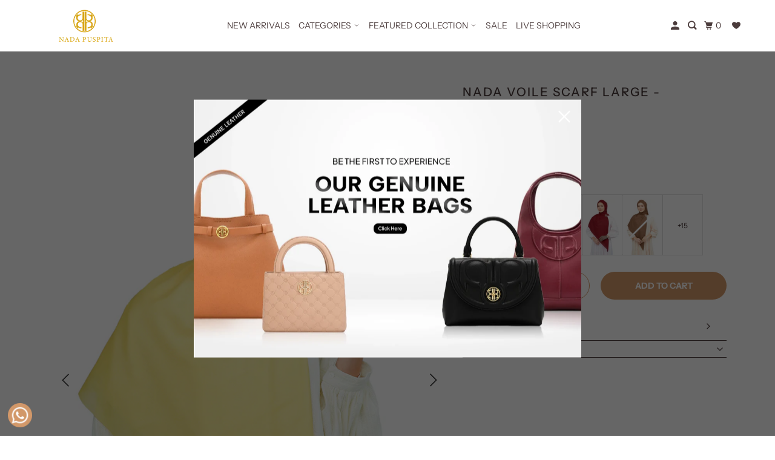

--- FILE ---
content_type: text/html; charset=utf-8
request_url: https://nadapuspita.com/id/products/nada-voile-scarf-large-popcorn
body_size: 43675
content:
<!doctype html>
<html class="no-js no-touch" lang="id">
  <head>
    <meta charset="utf-8">
    <meta http-equiv="cleartype" content="on">
    <meta name="robots" content="index,follow">

    
    <title>
      Nada Voile Scarf Large - Popcorn - Nada Puspita
    </title>

    
      <meta
        name="description"
        content="The basic comfortable and lightweight voile scarf series for your daily activities. Comes in a new lovely colors selection.Measurement : 140 x 140 cmMaterial: VoileGold Nada Puspita charmCompletely opaqueNot slippery and easy to style* Please be informed that colors may be slightly different due to camera flash and/or "
      >
    

    

<meta name="author" content="Nada Puspita">
<meta property="og:url" content="https://nadapuspita.com/id/products/nada-voile-scarf-large-popcorn">
<meta property="og:site_name" content="Nada Puspita">




  <meta property="og:type" content="product">
  <meta property="og:title" content="Nada Voile Scarf Large - Popcorn">
  
    
      <meta property="og:image" content="https://nadapuspita.com/cdn/shop/files/HortyssaLarge7copy_52dde75c-c62d-42f1-a707-a93f0bf5a05f_600x.jpg?v=1702524971">
      <meta property="og:image:secure_url" content="https://nadapuspita.com/cdn/shop/files/HortyssaLarge7copy_52dde75c-c62d-42f1-a707-a93f0bf5a05f_600x.jpg?v=1702524971">
      <meta property="og:image:width" content="1200">
      <meta property="og:image:height" content="1800">
      <meta property="og:image:alt" content="Nada Voile Scarf Large - Popcorn">
      
    
      <meta property="og:image" content="https://nadapuspita.com/cdn/shop/files/HortyssaLarge8copy_ea8a82fa-f7ee-415b-8f0f-9d814b05566c_600x.jpg?v=1702524971">
      <meta property="og:image:secure_url" content="https://nadapuspita.com/cdn/shop/files/HortyssaLarge8copy_ea8a82fa-f7ee-415b-8f0f-9d814b05566c_600x.jpg?v=1702524971">
      <meta property="og:image:width" content="1200">
      <meta property="og:image:height" content="1800">
      <meta property="og:image:alt" content="Nada Voile Scarf Large - Popcorn">
      
    
      <meta property="og:image" content="https://nadapuspita.com/cdn/shop/files/HortyssaLarge9copy_08e7634a-d94e-4c1b-9611-81648d93b4c8_600x.jpg?v=1702524971">
      <meta property="og:image:secure_url" content="https://nadapuspita.com/cdn/shop/files/HortyssaLarge9copy_08e7634a-d94e-4c1b-9611-81648d93b4c8_600x.jpg?v=1702524971">
      <meta property="og:image:width" content="1200">
      <meta property="og:image:height" content="1800">
      <meta property="og:image:alt" content="Nada Voile Scarf Large - Popcorn">
      
    
  
  <meta property="product:price:amount" content="245.000,00">
  <meta property="product:price:currency" content="IDR">



  <meta property="og:description" content="The basic comfortable and lightweight voile scarf series for your daily activities. Comes in a new lovely colors selection.Measurement : 140 x 140 cmMaterial: VoileGold Nada Puspita charmCompletely opaqueNot slippery and easy to style* Please be informed that colors may be slightly different due to camera flash and/or ">




<meta name="twitter:card" content="summary">

  <meta name="twitter:title" content="Nada Voile Scarf Large - Popcorn">
  <meta name="twitter:description" content="The basic comfortable and lightweight voile scarf series for your daily activities. Comes in a new lovely colors selection.Measurement : 140 x 140 cmMaterial: VoileGold Nada Puspita charmCompletely opaqueNot slippery and easy to style* Please be informed that colors may be slightly different due to camera flash and/or computer screen settings">
  <meta name="twitter:image:width" content="240">
  <meta name="twitter:image:height" content="240">
  <meta name="twitter:image" content="https://nadapuspita.com/cdn/shop/files/HortyssaLarge7copy_52dde75c-c62d-42f1-a707-a93f0bf5a05f_240x.jpg?v=1702524971">
  <meta name="twitter:image:alt" content="Nada Voile Scarf Large - Popcorn">



    

    

    <!-- Mobile Specific Metas -->
    <meta name="HandheldFriendly" content="True">
    <meta name="MobileOptimized" content="320">
    <meta name="viewport" content="width=device-width,initial-scale=1">
    <meta name="theme-color" content="#ffffff">

    <!-- Preconnect Domains -->
    <link rel="preconnect" href="https://cdn.shopify.com" crossorigin>
    <link rel="preconnect" href="https://fonts.shopify.com" crossorigin>
    <link rel="preconnect" href="https://monorail-edge.shopifysvc.com">

    <!-- Preload Assets -->
    <link rel="preload" href="//nadapuspita.com/cdn/shop/t/54/assets/vendors.js?v=105148450034842595471762412356" as="script">
    <link rel="preload" href="//nadapuspita.com/cdn/shop/t/54/assets/mmenu-styles.scss?v=106496102027375579581762412356" as="style">
    <link rel="preload" href="//nadapuspita.com/cdn/shop/t/54/assets/fancybox.css?v=30466120580444283401762412356" as="style">
    <link rel="preload" href="//nadapuspita.com/cdn/shop/t/54/assets/styles.css?v=108998841414636858471768214739" as="style">
    <link rel="preload" href="//nadapuspita.com/cdn/shop/t/54/assets/custom-variables.css?v=59087028895211783961763365764" as="style">
    <link rel="preload" href="//nadapuspita.com/cdn/shop/t/54/assets/custom.css?v=151236715872580415631769765849" as="style">
    <link rel="preload" href="//nadapuspita.com/cdn/shop/t/54/assets/jsSlideshow.js?v=151002110028330256431762412356" as="script">
    <link rel="preload" href="//nadapuspita.com/cdn/shop/t/54/assets/app.js?v=6333716899553341831763003504" as="script">
    <link rel="preload" href="//nadapuspita.com/cdn/shop/t/54/assets/custom.js?v=15969687447256175081768199856" as="script">

    <!-- Stylesheet for mmenu plugin -->
    <link href="//nadapuspita.com/cdn/shop/t/54/assets/mmenu-styles.scss?v=106496102027375579581762412356" rel="stylesheet" type="text/css" media="all" />

    <!-- Stylesheet for Fancybox library -->
    <link href="//nadapuspita.com/cdn/shop/t/54/assets/fancybox.css?v=30466120580444283401762412356" rel="stylesheet" type="text/css" media="all" />

    <!-- Stylesheets for Parallax -->
    <link href="//nadapuspita.com/cdn/shop/t/54/assets/styles.css?v=108998841414636858471768214739" rel="stylesheet" type="text/css" media="all" />
    <link href="//nadapuspita.com/cdn/shop/t/54/assets/custom-variables.css?v=59087028895211783961763365764" rel="stylesheet" type="text/css" media="all" />
    <link href="//nadapuspita.com/cdn/shop/t/54/assets/custom.css?v=151236715872580415631769765849" rel="stylesheet" type="text/css" media="all" />

    
      <link rel="shortcut icon" type="image/x-icon" href="//nadapuspita.com/cdn/shop/files/LOGO_NADA_PUSPITA_180x180.png?v=1648723455">
      <link rel="apple-touch-icon" href="//nadapuspita.com/cdn/shop/files/LOGO_NADA_PUSPITA_180x180.png?v=1648723455">
      <link rel="apple-touch-icon" sizes="72x72" href="//nadapuspita.com/cdn/shop/files/LOGO_NADA_PUSPITA_72x72.png?v=1648723455">
      <link rel="apple-touch-icon" sizes="114x114" href="//nadapuspita.com/cdn/shop/files/LOGO_NADA_PUSPITA_114x114.png?v=1648723455">
      <link rel="apple-touch-icon" sizes="180x180" href="//nadapuspita.com/cdn/shop/files/LOGO_NADA_PUSPITA_180x180.png?v=1648723455">
      <link rel="apple-touch-icon" sizes="228x228" href="//nadapuspita.com/cdn/shop/files/LOGO_NADA_PUSPITA_228x228.png?v=1648723455">
    

    <link rel="canonical" href="https://nadapuspita.com/id/products/nada-voile-scarf-large-popcorn">

    <script async crossorigin fetchpriority="high" src="/cdn/shopifycloud/importmap-polyfill/es-modules-shim.2.4.0.js"></script>
<script>
      document.documentElement.className = document.documentElement.className.replace(/\bno-js\b/, 'js');
      if (window.Shopify && window.Shopify.designMode) document.documentElement.className += ' in-theme-editor';
      if ('ontouchstart' in window || (window.DocumentTouch && document instanceof DocumentTouch))
        document.documentElement.className = document.documentElement.className.replace(/\bno-touch\b/, 'has-touch');
    </script>

    

    

    
    <script>
      window.PXUTheme = window.PXUTheme || {};
      window.PXUTheme.version = '7.1.0';
      window.PXUTheme.name = 'Parallax';
    </script>
    

    <script>
      
window.PXUTheme = window.PXUTheme || {};


window.PXUTheme.theme_settings = {};
window.PXUTheme.theme_settings.current_locale = "id";
window.PXUTheme.theme_settings.shop_url = "https://nadapuspita.com";
window.PXUTheme.theme_settings.cart_url = "/id/cart";


window.PXUTheme.theme_settings.newsletter_popup = false;
window.PXUTheme.theme_settings.newsletter_popup_days = "2";
window.PXUTheme.theme_settings.newsletter_popup_mobile = false;
window.PXUTheme.theme_settings.newsletter_popup_seconds = 30;
window.PXUTheme.theme_settings.newsletter_popup_max_width = 560;


window.PXUTheme.theme_settings.enable_predictive_search = false;
window.PXUTheme.theme_settings.mobile_search_location = "mobile-menu";


window.PXUTheme.theme_settings.product_form_style = "swatches";
window.PXUTheme.theme_settings.display_inventory_left = false;
window.PXUTheme.theme_settings.inventory_threshold = 10;
window.PXUTheme.theme_settings.limit_quantity = false;
window.PXUTheme.theme_settings.free_price_text = "Free";


window.PXUTheme.theme_settings.collection_secondary_image = true;
window.PXUTheme.theme_settings.collection_swatches = false;


window.PXUTheme.theme_settings.display_special_instructions = false;
window.PXUTheme.theme_settings.display_tos_checkbox = false;
window.PXUTheme.theme_settings.tos_richtext = "\u003cp\u003eI Agree with the Terms \u0026 Conditions\u003c\/p\u003e";
window.PXUTheme.theme_settings.cart_action = "ajax";


window.PXUTheme.theme_settings.header_background = true;


window.PXUTheme.currency = {};


window.PXUTheme.currency.shop_currency = "IDR";
window.PXUTheme.currency.default_currency = "USD";
window.PXUTheme.currency.display_format = "money_format";
window.PXUTheme.currency.money_format = "Rp {{ amount_with_comma_separator }}";
window.PXUTheme.currency.money_format_no_currency = "Rp {{ amount_with_comma_separator }}";
window.PXUTheme.currency.money_format_currency = "Rp {{ amount_with_comma_separator }} IDR";
window.PXUTheme.currency.native_multi_currency = false;
window.PXUTheme.currency.shipping_calculator = false;
window.PXUTheme.currency.iso_code = "IDR";
window.PXUTheme.currency.symbol = "Rp";


window.PXUTheme.translation = {};


window.PXUTheme.translation.search = "Search";
window.PXUTheme.translation.all_results = "Translation missing: id.general.search.all_results_html";
window.PXUTheme.translation.no_results = "Translation missing: id.general.search.no_results";


window.PXUTheme.translation.agree_to_terms_warning = "You must agree with the terms and conditions to checkout.";
window.PXUTheme.translation.cart_discount = "Discount";
window.PXUTheme.translation.edit_cart = "View Cart";
window.PXUTheme.translation.add_to_cart_success = "Translation missing: id.layout.general.add_to_cart_success";
window.PXUTheme.translation.agree_to_terms_html = "Translation missing: id.cart.general.agree_to_terms_html";
window.PXUTheme.translation.checkout = "Checkout";
window.PXUTheme.translation.or = "Translation missing: id.layout.general.or";
window.PXUTheme.translation.continue_shopping = "Continue";
window.PXUTheme.translation.empty_cart = "Your Cart is Empty";
window.PXUTheme.translation.subtotal = "Subtotal";
window.PXUTheme.translation.cart_notes = "Order Notes";
window.PXUTheme.translation.no_shipping_destination = "We do not ship to this destination.";
window.PXUTheme.translation.additional_rate = "There is one shipping rate available for";
window.PXUTheme.translation.additional_rate_at = "at";
window.PXUTheme.translation.additional_rates_part_1 = "There are";
window.PXUTheme.translation.additional_rates_part_2 = "shipping rates available for";
window.PXUTheme.translation.additional_rates_part_3 = "starting at";


window.PXUTheme.translation.product_add_to_cart_success = "Added";
window.PXUTheme.translation.product_add_to_cart = "Add to cart";
window.PXUTheme.translation.product_notify_form_email = "Email address";
window.PXUTheme.translation.product_notify_form_send = "Send";
window.PXUTheme.translation.items_left_count_one = "item left";
window.PXUTheme.translation.items_left_count_other = "items left";
window.PXUTheme.translation.product_sold_out = "Sold Out";
window.PXUTheme.translation.product_from = "from";
window.PXUTheme.translation.product_unavailable = "Unavailable";
window.PXUTheme.translation.product_notify_form_success = "Thanks! We will notify you when this product becomes available!";



window.PXUTheme.routes = window.PXUTheme.routes || {};
window.PXUTheme.routes.root_url = "/id";
window.PXUTheme.routes.cart_url = "/id/cart";
window.PXUTheme.routes.search_url = "/id/search";
window.PXUTheme.routes.product_recommendations_url = "/id/recommendations/products";
window.PXUTheme.routes.predictive_search_url = "/id/search/suggest";


window.PXUTheme.media_queries = {};
window.PXUTheme.media_queries.small = window.matchMedia( "(max-width: 480px)" );
window.PXUTheme.media_queries.medium = window.matchMedia( "(max-width: 798px)" );
window.PXUTheme.media_queries.large = window.matchMedia( "(min-width: 799px)" );
window.PXUTheme.media_queries.larger = window.matchMedia( "(min-width: 960px)" );
window.PXUTheme.media_queries.xlarge = window.matchMedia( "(min-width: 1200px)" );
window.PXUTheme.media_queries.ie10 = window.matchMedia( "all and (-ms-high-contrast: none), (-ms-high-contrast: active)" );
window.PXUTheme.media_queries.tablet = window.matchMedia( "only screen and (min-width: 768px) and (max-width: 1024px)" );


window.PXUTheme.device = {};
window.PXUTheme.device.hasTouch = window.matchMedia("(any-pointer: coarse)");
window.PXUTheme.device.hasMouse = window.matchMedia("(any-pointer: fine)");
    </script>

    <script src="//nadapuspita.com/cdn/shop/t/54/assets/vendors.js?v=105148450034842595471762412356" defer></script>
    <script src="//nadapuspita.com/cdn/shop/t/54/assets/jsSlideshow.js?v=151002110028330256431762412356" defer></script>
    <script src="//nadapuspita.com/cdn/shop/t/54/assets/app.js?v=6333716899553341831763003504" defer></script>
    <script src="//nadapuspita.com/cdn/shop/t/54/assets/custom.js?v=15969687447256175081768199856" defer></script><script type="importmap">
{
  "imports": {
    "77ecc960973800bc72474ed1798c32e9": "//nadapuspita.com/cdn/shop/t/54/assets/77ecc960973800bc72474ed1798c32e9.js?v=77737287404986579641762412356",
    "element.base-media": "//nadapuspita.com/cdn/shop/t/54/assets/element.base-media.js?v=61305152781971747521762412356",
    "element.image.parallax": "//nadapuspita.com/cdn/shop/t/54/assets/element.image.parallax.js?v=59188309605188605141762412356",
    "element.model": "//nadapuspita.com/cdn/shop/t/54/assets/element.model.js?v=104979259955732717291762412356",
    "element.quantity-selector": "//nadapuspita.com/cdn/shop/t/54/assets/element.quantity-selector.js?v=68208048201360514121762412356",
    "element.text.rte": "//nadapuspita.com/cdn/shop/t/54/assets/element.text.rte.js?v=28194737298593644281762412356",
    "element.video": "//nadapuspita.com/cdn/shop/t/54/assets/element.video.js?v=110560105447302630031762412356",
    "is-land": "//nadapuspita.com/cdn/shop/t/54/assets/is-land.min.js?v=92343381495565747271762412356",
    "jsSlideshow": "//nadapuspita.com/cdn/shop/t/54/assets/jsSlideshow.js?v=151002110028330256431762412356",
    "skrollr.ie": "//nadapuspita.com/cdn/shop/t/54/assets/skrollr.ie.js?v=116292453382836155221762412356",
    "util.misc": "//nadapuspita.com/cdn/shop/t/54/assets/util.misc.js?v=117964846174238173191762412356",
    "util.product-loader": "//nadapuspita.com/cdn/shop/t/54/assets/util.product-loader.js?v=71947287259713254281762412356",
    "util.resource-loader": "//nadapuspita.com/cdn/shop/t/54/assets/util.resource-loader.js?v=81301169148003274841762412356",
    "vendor.in-view": "//nadapuspita.com/cdn/shop/t/54/assets/vendor.in-view.js?v=126891093837844970591762412356",
    "vendors": "//nadapuspita.com/cdn/shop/t/54/assets/vendors.js?v=105148450034842595471762412356"
  }
}
</script><script type="module" src="//nadapuspita.com/cdn/shop/t/54/assets/is-land.min.js?v=92343381495565747271762412356"></script>
<style id="fast-simon-serp-css">
  #fs-serp-page {
    .product-video {
        width: 100%;
        height: 100%;
        aspect-ratio: var(--image-aspect-ratio);
        object-fit: var(--image-object-fit);
    }
  }
</style>
<script>
  // UTILS
  function getProductElements(element) {
    return [...element.querySelectorAll(`.fs-results-product-card`)];
  }

  function getAttributeValue(att, name) {
    if (typeof att !== 'undefined' && att !== null) {
      for (let key in att) {
        if (att[key][0] === name) {
          return att[key][1][0];
        }
      }
    }
    return '';
  }

  function formatNumbersInString(str) {
    return str.replace(/\d+/g, (num) => {
      return Number(num).toLocaleString();
    });
  }

  function genuineLeather(element) {
    const wrapper = element.querySelector('.image-wrapper');

    const div = document.createElement('div');
    div.classList.add('fs-promo-badge');
    div.classList.add('genuine-leather-badge');

    const img = document.createElement('img');
    img.src = "//nadapuspita.com/cdn/shop/files/ribbon_genuine-leather_358x.png?v=2451867439584462007";

    div.appendChild(img);
    wrapper.appendChild(div);
  }

  function createProductVideo(productElement, hasMp4) {
    const containerSpan = productElement.querySelector('.image-container span span');
    const video = containerSpan.querySelector('video');

    if (!video) {
      const video = document.createElement('video');
      video.src = hasMp4[0];
      video.autoplay = true;
      video.muted = true;
      video.controls = false;
      video.loop = true;
      video.classList.add('product-video');

      containerSpan.appendChild(video);
    }
  }

  function removeProductVideo(productElement) {
    const video = productElement.querySelector('.image-container span span video');
    if (video) {
      video.remove();
    }
  }

  // HOOKS
  function hooks() {
    // Register hook for modifying product grid prices
    window.SerpOptions.registerHook('serp-product-grid', ({ products, element }) => {
      for (const productElement of getProductElements(element)) {
        const productID = productElement.dataset.productId;
        const data = products[productID];

        // Set video on hover if media consist of video (mp4)
        const dataMedias = data.attributes.find((att) => att[0] == 'Product media');
        if (dataMedias != null) {
          const hasMp4 = dataMedias[1].filter((media) => media.match(/mp4/i));
          if (hasMp4.length > 0) {
            productElement.addEventListener('mouseenter', () => {
              productElement.querySelector('.image-container span span img').style.display = 'none';
              createProductVideo(productElement, hasMp4);
            });

            productElement.addEventListener('mouseleave', () => {
              productElement.querySelector('.image-container span span img').style.display = 'block';
              removeProductVideo(productElement);
            });
          }
        }

        // Metafields Discount
        if (typeof data !== 'undefined' && data !== null) {
          const tags = data.attributes;
          let value = getAttributeValue(data.attributes, 'Price.discount');
          const container = productElement.querySelector('.info-container');

          if (value != '' && container.querySelector('.fs-price-discount') == undefined) {
            //convert price
            _value = `(Now) Rp ${value.replace(/\B(?=(\d{3})+(?!\d))/g, ',')}.00`;

            const div = document.createElement('span');
            div.classList.add('fs-price-discount');
            div.classList.add('money');
            div.innerHTML = _value;

            container.insertBefore(div, container.querySelector('.color-swatches-wrapper'));
          }

          // Genuine Leather Ribbon
          const badgeElement = productElement.querySelector('.image-wrapper .fs-promo-badge');
          const tagList = tags.find((x) => x.at() == 'Tag')?.[1];
          const genuineLeatherTag = tagList?.some((x) => x == 'Genuine Leather');

          if (!badgeElement && genuineLeatherTag) genuineLeather(productElement);
        }
      }
    });

    // Register hook for modifying prices in filter elements
    window.SerpOptions.registerHook('serp-filters', ({ facets, element }) => {
      if (element.querySelector('#fs-filter-collapsed-content-Price .fs-serp-filter-text')) {
        element
          .querySelectorAll('#fs-filter-collapsed-content-Price .fs-serp-filter-text')
          .forEach((filterPriceElement) => {
            if (filterPriceElement.textContent.indexOf('SG') == -1) {
              filterPriceElement.textContent = filterPriceElement.textContent.replaceAll(/\$/g, 'Rp');
              if (filterPriceElement.textContent.indexOf(',') == -1) {
                filterPriceElement.textContent = formatNumbersInString(filterPriceElement.textContent);
              }
            }
          });
      }
      if (element.querySelector('#fs_filter_pricediscount .fs-serp-filter-text')) {
        element.querySelectorAll('#fs_filter_pricediscount .fs-serp-filter-text').forEach((filterPriceElement) => {
          if (filterPriceElement.textContent.indexOf('SG') == -1) {
            filterPriceElement.textContent = filterPriceElement.textContent.replaceAll(/\$/g, 'Rp');
            if (filterPriceElement.textContent.indexOf('Rp') == -1) {
              filterPriceElement.textContent = 'Rp' + filterPriceElement.textContent;
            }
            if (filterPriceElement.textContent.indexOf(',') == -1) {
              filterPriceElement.textContent = formatNumbersInString(filterPriceElement.textContent);
            }
          }
        });
      }
    });
  }

  function upsellHooks() {
    window.FastRecommendationWidget.registerHook('upsell-cross-sell-products', ({ products, element }) => {
      

      // Get product elements
      const productElements = [...element.querySelectorAll(`.fs-recommendation-product-container`)];

      for (const productElement of productElements) {
        // check if product data attributes
        const productId = productElement.dataset.id;
        const data = products[productId];

        

        // get all product tags
        const tagAttribute = data.attributes.find((attribute) => attribute[0] === 'Tag');
        const tags = tagAttribute ? tagAttribute[1] : [];

        // check genuine leather tag
        const genuineLeatherTag = tags?.some((x) => x == 'Genuine Leather');

        // check if ribbon/badge is not added yet
        const badgeElement = productElement.querySelector('.image-wrapper .fs-promo-badge');
        
        // get all the image wrapper in the container
        const wrappers = element.querySelectorAll('.image-wrapper');

        for (const wrapper of wrappers) {
          if (!badgeElement && genuineLeatherTag) {
   
               const div = document.createElement('div');
               div.classList.add('fs-promo-badge');
               div.classList.add('genuine-leather-badge');
   
               const img = document.createElement('img');
               img.src = "//nadapuspita.com/cdn/shop/files/ribbon_genuine-leather_358x.png?v=2451867439584462007";
   
               div.appendChild(img);
               wrapper.appendChild(div);
             } 
        }


        //console.log("tags", tagAttribute, tags, genuineLeatherTag);
      }
    });
  }

  // EXECUTION
  if (window.SerpOptions) {
    hooks();
  } else {
    window.addEventListener('fast-serp-ready', function () {
      hooks();
    });
  }

  if (window.FastRecommendationWidget) {
    upsellHooks();
  } else {
    window.addEventListener('fast-upsell-cross-sell-ready', function () {
      upsellHooks();
    });
  }
</script>
<script>window.performance && window.performance.mark && window.performance.mark('shopify.content_for_header.start');</script><meta name="facebook-domain-verification" content="cd6xgwffyubd9259g45cygqvjzn6jz">
<meta name="facebook-domain-verification" content="c7bdg6naolgpt6d66smw2xtk0e2poq">
<meta name="google-site-verification" content="h4mE2oNOgKIsQr-_e2jDVDkNZTUg_TTCNkzyaSE_WuI">
<meta id="shopify-digital-wallet" name="shopify-digital-wallet" content="/56995676324/digital_wallets/dialog">
<link rel="alternate" hreflang="x-default" href="https://nadapuspita.com/products/nada-voile-scarf-large-popcorn">
<link rel="alternate" hreflang="en-ID" href="https://nadapuspita.com/products/nada-voile-scarf-large-popcorn">
<link rel="alternate" hreflang="id-ID" href="https://nadapuspita.com/id/products/nada-voile-scarf-large-popcorn">
<link rel="alternate" type="application/json+oembed" href="https://nadapuspita.com/id/products/nada-voile-scarf-large-popcorn.oembed">
<script async="async" src="/checkouts/internal/preloads.js?locale=id-ID"></script>
<script id="shopify-features" type="application/json">{"accessToken":"feeca873011da2d1201b9c77ce834808","betas":["rich-media-storefront-analytics"],"domain":"nadapuspita.com","predictiveSearch":true,"shopId":56995676324,"locale":"id"}</script>
<script>var Shopify = Shopify || {};
Shopify.shop = "nadapuspita.myshopify.com";
Shopify.locale = "id";
Shopify.currency = {"active":"IDR","rate":"1.0"};
Shopify.country = "ID";
Shopify.theme = {"name":"Nada Puspita 2025","id":185379783027,"schema_name":"Parallax","schema_version":"7.1.0","theme_store_id":688,"role":"main"};
Shopify.theme.handle = "null";
Shopify.theme.style = {"id":null,"handle":null};
Shopify.cdnHost = "nadapuspita.com/cdn";
Shopify.routes = Shopify.routes || {};
Shopify.routes.root = "/id/";</script>
<script type="module">!function(o){(o.Shopify=o.Shopify||{}).modules=!0}(window);</script>
<script>!function(o){function n(){var o=[];function n(){o.push(Array.prototype.slice.apply(arguments))}return n.q=o,n}var t=o.Shopify=o.Shopify||{};t.loadFeatures=n(),t.autoloadFeatures=n()}(window);</script>
<script id="shop-js-analytics" type="application/json">{"pageType":"product"}</script>
<script defer="defer" async type="module" src="//nadapuspita.com/cdn/shopifycloud/shop-js/modules/v2/client.init-shop-cart-sync_qyKEtKQI.id.esm.js"></script>
<script defer="defer" async type="module" src="//nadapuspita.com/cdn/shopifycloud/shop-js/modules/v2/chunk.common_COmBG7Lx.esm.js"></script>
<script defer="defer" async type="module" src="//nadapuspita.com/cdn/shopifycloud/shop-js/modules/v2/chunk.modal_CYQgzhHI.esm.js"></script>
<script type="module">
  await import("//nadapuspita.com/cdn/shopifycloud/shop-js/modules/v2/client.init-shop-cart-sync_qyKEtKQI.id.esm.js");
await import("//nadapuspita.com/cdn/shopifycloud/shop-js/modules/v2/chunk.common_COmBG7Lx.esm.js");
await import("//nadapuspita.com/cdn/shopifycloud/shop-js/modules/v2/chunk.modal_CYQgzhHI.esm.js");

  window.Shopify.SignInWithShop?.initShopCartSync?.({"fedCMEnabled":true,"windoidEnabled":true});

</script>
<script>(function() {
  var isLoaded = false;
  function asyncLoad() {
    if (isLoaded) return;
    isLoaded = true;
    var urls = ["\/\/cdn.shopify.com\/proxy\/43770582e7b83a5e3259610ec369d13b42ef3249dd319d24143b4ce947d7cc9b\/aiodstag.cirkleinc.com\/?shop=nadapuspita.myshopify.com\u0026sp-cache-control=cHVibGljLCBtYXgtYWdlPTkwMA"];
    for (var i = 0; i < urls.length; i++) {
      var s = document.createElement('script');
      s.type = 'text/javascript';
      s.async = true;
      s.src = urls[i];
      var x = document.getElementsByTagName('script')[0];
      x.parentNode.insertBefore(s, x);
    }
  };
  if(window.attachEvent) {
    window.attachEvent('onload', asyncLoad);
  } else {
    window.addEventListener('load', asyncLoad, false);
  }
})();</script>
<script id="__st">var __st={"a":56995676324,"offset":25200,"reqid":"b539d2d8-ca6d-4fce-9c89-5a7be5b17525-1770034845","pageurl":"nadapuspita.com\/id\/products\/nada-voile-scarf-large-popcorn","u":"e2a207982560","p":"product","rtyp":"product","rid":8342796959908};</script>
<script>window.ShopifyPaypalV4VisibilityTracking = true;</script>
<script id="captcha-bootstrap">!function(){'use strict';const t='contact',e='account',n='new_comment',o=[[t,t],['blogs',n],['comments',n],[t,'customer']],c=[[e,'customer_login'],[e,'guest_login'],[e,'recover_customer_password'],[e,'create_customer']],r=t=>t.map((([t,e])=>`form[action*='/${t}']:not([data-nocaptcha='true']) input[name='form_type'][value='${e}']`)).join(','),a=t=>()=>t?[...document.querySelectorAll(t)].map((t=>t.form)):[];function s(){const t=[...o],e=r(t);return a(e)}const i='password',u='form_key',d=['recaptcha-v3-token','g-recaptcha-response','h-captcha-response',i],f=()=>{try{return window.sessionStorage}catch{return}},m='__shopify_v',_=t=>t.elements[u];function p(t,e,n=!1){try{const o=window.sessionStorage,c=JSON.parse(o.getItem(e)),{data:r}=function(t){const{data:e,action:n}=t;return t[m]||n?{data:e,action:n}:{data:t,action:n}}(c);for(const[e,n]of Object.entries(r))t.elements[e]&&(t.elements[e].value=n);n&&o.removeItem(e)}catch(o){console.error('form repopulation failed',{error:o})}}const l='form_type',E='cptcha';function T(t){t.dataset[E]=!0}const w=window,h=w.document,L='Shopify',v='ce_forms',y='captcha';let A=!1;((t,e)=>{const n=(g='f06e6c50-85a8-45c8-87d0-21a2b65856fe',I='https://cdn.shopify.com/shopifycloud/storefront-forms-hcaptcha/ce_storefront_forms_captcha_hcaptcha.v1.5.2.iife.js',D={infoText:'Dilindungi dengan hCaptcha',privacyText:'Privasi',termsText:'Ketentuan'},(t,e,n)=>{const o=w[L][v],c=o.bindForm;if(c)return c(t,g,e,D).then(n);var r;o.q.push([[t,g,e,D],n]),r=I,A||(h.body.append(Object.assign(h.createElement('script'),{id:'captcha-provider',async:!0,src:r})),A=!0)});var g,I,D;w[L]=w[L]||{},w[L][v]=w[L][v]||{},w[L][v].q=[],w[L][y]=w[L][y]||{},w[L][y].protect=function(t,e){n(t,void 0,e),T(t)},Object.freeze(w[L][y]),function(t,e,n,w,h,L){const[v,y,A,g]=function(t,e,n){const i=e?o:[],u=t?c:[],d=[...i,...u],f=r(d),m=r(i),_=r(d.filter((([t,e])=>n.includes(e))));return[a(f),a(m),a(_),s()]}(w,h,L),I=t=>{const e=t.target;return e instanceof HTMLFormElement?e:e&&e.form},D=t=>v().includes(t);t.addEventListener('submit',(t=>{const e=I(t);if(!e)return;const n=D(e)&&!e.dataset.hcaptchaBound&&!e.dataset.recaptchaBound,o=_(e),c=g().includes(e)&&(!o||!o.value);(n||c)&&t.preventDefault(),c&&!n&&(function(t){try{if(!f())return;!function(t){const e=f();if(!e)return;const n=_(t);if(!n)return;const o=n.value;o&&e.removeItem(o)}(t);const e=Array.from(Array(32),(()=>Math.random().toString(36)[2])).join('');!function(t,e){_(t)||t.append(Object.assign(document.createElement('input'),{type:'hidden',name:u})),t.elements[u].value=e}(t,e),function(t,e){const n=f();if(!n)return;const o=[...t.querySelectorAll(`input[type='${i}']`)].map((({name:t})=>t)),c=[...d,...o],r={};for(const[a,s]of new FormData(t).entries())c.includes(a)||(r[a]=s);n.setItem(e,JSON.stringify({[m]:1,action:t.action,data:r}))}(t,e)}catch(e){console.error('failed to persist form',e)}}(e),e.submit())}));const S=(t,e)=>{t&&!t.dataset[E]&&(n(t,e.some((e=>e===t))),T(t))};for(const o of['focusin','change'])t.addEventListener(o,(t=>{const e=I(t);D(e)&&S(e,y())}));const B=e.get('form_key'),M=e.get(l),P=B&&M;t.addEventListener('DOMContentLoaded',(()=>{const t=y();if(P)for(const e of t)e.elements[l].value===M&&p(e,B);[...new Set([...A(),...v().filter((t=>'true'===t.dataset.shopifyCaptcha))])].forEach((e=>S(e,t)))}))}(h,new URLSearchParams(w.location.search),n,t,e,['guest_login'])})(!0,!1)}();</script>
<script integrity="sha256-4kQ18oKyAcykRKYeNunJcIwy7WH5gtpwJnB7kiuLZ1E=" data-source-attribution="shopify.loadfeatures" defer="defer" src="//nadapuspita.com/cdn/shopifycloud/storefront/assets/storefront/load_feature-a0a9edcb.js" crossorigin="anonymous"></script>
<script data-source-attribution="shopify.dynamic_checkout.dynamic.init">var Shopify=Shopify||{};Shopify.PaymentButton=Shopify.PaymentButton||{isStorefrontPortableWallets:!0,init:function(){window.Shopify.PaymentButton.init=function(){};var t=document.createElement("script");t.src="https://nadapuspita.com/cdn/shopifycloud/portable-wallets/latest/portable-wallets.id.js",t.type="module",document.head.appendChild(t)}};
</script>
<script data-source-attribution="shopify.dynamic_checkout.buyer_consent">
  function portableWalletsHideBuyerConsent(e){var t=document.getElementById("shopify-buyer-consent"),n=document.getElementById("shopify-subscription-policy-button");t&&n&&(t.classList.add("hidden"),t.setAttribute("aria-hidden","true"),n.removeEventListener("click",e))}function portableWalletsShowBuyerConsent(e){var t=document.getElementById("shopify-buyer-consent"),n=document.getElementById("shopify-subscription-policy-button");t&&n&&(t.classList.remove("hidden"),t.removeAttribute("aria-hidden"),n.addEventListener("click",e))}window.Shopify?.PaymentButton&&(window.Shopify.PaymentButton.hideBuyerConsent=portableWalletsHideBuyerConsent,window.Shopify.PaymentButton.showBuyerConsent=portableWalletsShowBuyerConsent);
</script>
<script data-source-attribution="shopify.dynamic_checkout.cart.bootstrap">document.addEventListener("DOMContentLoaded",(function(){function t(){return document.querySelector("shopify-accelerated-checkout-cart, shopify-accelerated-checkout")}if(t())Shopify.PaymentButton.init();else{new MutationObserver((function(e,n){t()&&(Shopify.PaymentButton.init(),n.disconnect())})).observe(document.body,{childList:!0,subtree:!0})}}));
</script>
<script id='scb4127' type='text/javascript' async='' src='https://nadapuspita.com/cdn/shopifycloud/privacy-banner/storefront-banner.js'></script>
<script>window.performance && window.performance.mark && window.performance.mark('shopify.content_for_header.end');</script>

    <style>
      :root {
        /* ------------------------------------------------------------
          Typography
        ------------------------------------------------------------ */

        /* Body */
        --element-text-font-family--body: "Instrument Sans", sans-serif;
        --element-text-font-weight--body: 400;
        --element-text-text-transform--body: none;
        --element-text-font-size--rte-body: 15px;


        /* Headings */
        --element-text-font-family--heading: "Instrument Sans", sans-serif;
        --element-text-font-weight--heading: 500;
        --element-text-letter-spacing--heading: 2px;
        --element-text-text-transform--heading: uppercase;
        --element-text-font-size--heading-xl: 20px;

        /* Buttons */
        --element-button-font-family: "Instrument Sans", sans-serif;
        --element-button-font-size: 13px;
        --element-button-letter-spacing: 0px;
        --element-button-radius: 0px;
        --element-button-text-transform: uppercase;

        /* ------------------------------------------------------------
          Colors
        ------------------------------------------------------------ */
        --color-primary: #4b3c3c;
        --color-secondary: white;
        --root-color-primary: #4b3c3c;
        --root-color-secondary: white;
        --element-text-color: #4b3c3c;

        --color-sale-tag-text: white;
        --color-sale-tag: #fba8a1;

        --layout-section-background: #ffffff
      }

      /* Override Shopify Payment Button styles */
      .element-button--shopify-payment-wrapper .shopify-payment-button .shopify-payment-button__button--unbranded,
      .element-button--shopify-payment-wrapper .shopify-payment-button .shopify-payment-button__button {
        --element-text-line-height--body-md: 1;
        --element-button-text-transform: uppercase;
        text-transform: var(--element-button-text-transform);
        color: #ffffff;
        background-color: #d39869;
      }

      .shopify-payment-button .shopify-payment-button__button--unbranded:hover:not([disabled]),
      .shopify-payment-button .shopify-payment-button__button:hover:not([disabled]) {
        background: #fba8a1!important;
        color: #ffffff!important;
      }

      .add-to-cart-button{
        --element-button-color-primary: #d39869;
        --element-text-line-height--body-md: 1;
      }

      .element-button--inverted.add-to-cart-button:hover {
        background: var(--color-secondary);
        color: var(--element-button-color-primary);
      }

      .add-to-cart-button .element-text{
        --element-button-text-transform: uppercase;
        --element-button-font-family: "Instrument Sans", sans-serif;
        --element-button-font-size: 14px;
        --element-button-font-weight: bold;
        text-transform: var(--element-button-text-transform);
        font-family: var(--element-button-font-family);
        font-size: var(--element-button-font-size);
        font-weight: var(--element-button-font-weight);
      }

      .product-title{
        --element-text-color: #4b3c3c;
        text-transform: var(--element-text-text-transform--heading);
        text-align: initial;
      }

      /* Reset styles for quantity selector input */
      .element-quantity-selector__input[type=text] {
        margin: 0;
        border: none;
        font-family: inherit;
        background: transparent;
      }

      .element-quantity-selector__button:hover{
        background-color: transparent;
      }

      .vendor{
        --element-text-color: #4b3c3c;
      }

      .sale-price{
        --element-text-color: #4b3c3c;
      }

      .compare-at-price{
        --element-text-color: #4b3c3c;
      }

      .variant-option-value-name-selected{
        --element-text-font-weight: bold;
      }

      .variant-option-value-name{
        --element-text-font-weight: bold;
      }

      .element-badge--sale .element-text{
        color: var(--color-sale-tag-text);
      }

      .media-gallery__nav:hover{
        background-color:white;
      }

      .overlay-lightbox__overlay {
        z-index: 11000;
      }

      .overlay-drawer{
        z-index: 11000;
      }

      label.visually-hidden {
        position: absolute !important;
        width: 1px;
        height: 1px;
        padding: 0;
        margin: -1px;
        overflow: hidden;
        clip: rect(1px, 1px, 1px, 1px);
        border: 0;
      }
    </style>

    <noscript>
      <style>
        .slides > li:first-child { display: block; }
        .image__fallback {
          width: 100vw;
          display: block !important;
          max-width: 100vw !important;
          margin-bottom: 0;
        }

        .no-js-only {
          display: inherit !important;
        }

        .icon-cart.cart-button {
          display: none;
        }

        .lazyload,
        .cart_page_image img {
          opacity: 1;
          -webkit-filter: blur(0);
          filter: blur(0);
        }

        .image-element__wrap {
          display: none;
        }

        .banner__text .container {
          background-color: transparent;
        }

        .animate_right,
        .animate_left,
        .animate_up,
        .animate_down {
          opacity: 1;
        }

        .flexslider .slides>li {
          display: block;
        }

        .product_section .product_form {
          opacity: 1;
        }

        .multi_select,
        form .select {
          display: block !important;
        }

        .swatch-options {
          display: none;
        }

        .parallax__wrap .banner__text {
          position: absolute;
          margin-left: auto;
          margin-right: auto;
          left: 0;
          right: 0;
          bottom: 0;
          top: 0;
          display: -webkit-box;
          display: -ms-flexbox;
          display: flex;
          -webkit-box-align: center;
          -ms-flex-align: center;
          align-items: center;
          -webkit-box-pack: center;
          -ms-flex-pack: center;
          justify-content: center;
        }

        .parallax__wrap .image__fallback {
          max-height: 1000px;
          -o-object-fit: cover;
          object-fit: cover;
        }
      </style>
    </noscript>

    <script type="text/javascript">
      if (typeof window.hulkappsWishlist === 'undefined') {
        window.hulkappsWishlist = {};
      }
      window.hulkappsWishlist.baseURL = '/apps/advanced-wishlist/api';
      window.hulkappsWishlist.hasAppBlockSupport = '1';
    </script>
  <!-- BEGIN app block: shopify://apps/microsoft-clarity/blocks/brandAgents_js/31c3d126-8116-4b4a-8ba1-baeda7c4aeea -->





<!-- END app block --><!-- BEGIN app block: shopify://apps/advanced-wishlist/blocks/collection-btn/330d9272-08ea-4193-b3e0-475a69fa65fa --><!-- BEGIN app snippet: collection-btn --><style>
a[data-gridwlhulklist].hide-hulk-product-wishlist {
    display: none;
}
a[data-gridwlhulklist][data-custom-wishlist-icon] {
    position: absolute;
    top: 20px;
    z-index: 999;
}
a[data-gridwlhulklist][data-position='right'] {
    right: 10px;
    left: unset;
}
a[data-gridwlhulklist][data-position='left'] {
    left: 10px;
    right: unset;
}
a[data-gridwlhulklist] .hulkapps-wl-collection-count {
  color: #ffffff;
}
a[data-gridwlhulklist] .hulkapps-wl-collection-count[data-layout=top_count] {
    display: flex !important;
    align-items: center;
    justify-content: center;
    position: absolute;
    right: -.3rem;
    bottom: 1rem;
    font-weight: 700;
    border-radius: 50%;
    min-width: 1.5em;
    height: 1.5em;
    background-color: #5c6ac4;
}
a[data-gridwlhulklist][data-added=false] {
    .hulkapps-wl-collection-icon {
        color: #5c6ac4;
        font-size: 16px;
    }
    .hulkapps-wl-collection-icon[data-icon="both"] {
        -webkit-text-stroke: 1px #5c6ac4;
    }
}
a[data-gridwlhulklist][data-added=true] {
    .hulkapps-wl-collection-icon {
        color: #5c6ac4;
        font-size: 16px;
    }
    .hulkapps-wl-collection-icon[data-icon="both"] {
        -webkit-text-stroke-color: #5c6ac4;
        webkit-text-stroke-width: 1.5px;
    }
}
a[data-gridwlhulklist] {
   .hulkapps-wl-collection-icon[data-icon-background=round] {
        background: #ffffff;
        padding: 5px 7px;
        border-radius: 50%;
   }
   .hulkapps-wl-collection-icon[data-icon-background=square] {
        background: #ffffff;
        padding: 5px 7px;
   }
    .count.hulkapps-wl-collection-count[data-layout=beside_count] {
        display: inline-block !important;
    }
    img.hulkapps-wl-custom-icon {
        line-height: 1;
        cursor: pointer;
        margin-right: 5px;
        user-select: none;
        vertical-align: middle;
        margin-top: -2px;
    }
    .hide-hulk-product-wishlist {
        display: none!important;
    }
}
</style>







<script type="application/json" id="product-data">
{
    "is_added_selector": "false",
    "collection_icon_selector": ".card__heading",
    "collection_icon_type": "outline",
    "collection_icon_background_type": "icon_no_background",
    "collection_icon_size": "16",
    "collection_icon_background_color": "#ffffff",
    "custom_wishlist_icon_right": "true",
    "collection_count_layout": "top_count",
    "collection_icon_background_type": "icon_no_background",
    "custom_wishlist_icon": "true",
    "is_custom_icon": "true",
    "empty_set_custom_icon": "",
    "filled_set_custom_icon": ""
}
</script>
<!-- END app snippet -->


<!-- END app block --><!-- BEGIN app block: shopify://apps/microsoft-clarity/blocks/clarity_js/31c3d126-8116-4b4a-8ba1-baeda7c4aeea -->
<script type="text/javascript">
  (function (c, l, a, r, i, t, y) {
    c[a] = c[a] || function () { (c[a].q = c[a].q || []).push(arguments); };
    t = l.createElement(r); t.async = 1; t.src = "https://www.clarity.ms/tag/" + i + "?ref=shopify";
    y = l.getElementsByTagName(r)[0]; y.parentNode.insertBefore(t, y);

    c.Shopify.loadFeatures([{ name: "consent-tracking-api", version: "0.1" }], error => {
      if (error) {
        console.error("Error loading Shopify features:", error);
        return;
      }

      c[a]('consentv2', {
        ad_Storage: c.Shopify.customerPrivacy.marketingAllowed() ? "granted" : "denied",
        analytics_Storage: c.Shopify.customerPrivacy.analyticsProcessingAllowed() ? "granted" : "denied",
      });
    });

    l.addEventListener("visitorConsentCollected", function (e) {
      c[a]('consentv2', {
        ad_Storage: e.detail.marketingAllowed ? "granted" : "denied",
        analytics_Storage: e.detail.analyticsAllowed ? "granted" : "denied",
      });
    });
  })(window, document, "clarity", "script", "hpw07itp3r");
</script>



<!-- END app block --><!-- BEGIN app block: shopify://apps/product-filters-search/blocks/autocomplete/95672d06-1c4e-4e1b-9368-e84ce1ad6886 --><script>
    var fast_dawn_theme_action = "/pages/search-results";
    var __isp_new_jquery = "true" === "true";
</script>


    


    <script>var _isp_injected_already = true</script>
    <!-- BEGIN app snippet: fast-simon-autocomplete-init --><script id="autocomplete-initilizer"
        src="https://static-autocomplete.fastsimon.com/fast-simon-autocomplete-init.umd.js?mode=shopify&UUID=72abda5c-8c79-4df1-8d9d-d1991bfd589d&store=56995676324"
        async>
</script>
<!-- END app snippet -->

<!-- END app block --><!-- BEGIN app block: shopify://apps/advanced-wishlist/blocks/app/330d9272-08ea-4193-b3e0-475a69fa65fa --><!-- BEGIN app snippet: variables --><script type="text/javascript">
    if(typeof window.hulkappsWishlist === 'undefined') {
        window.hulkappsWishlist = {};
    }
    window.hulkappsWishlist.customerID = null;
    window.hulkappsWishlist.customerName = null;
    window.hulkappsWishlist.domain = "nadapuspita.myshopify.com";
    window.hulkappsWishlist.productJSON = {"id":8342796959908,"title":"Nada Voile Scarf Large - Popcorn","handle":"nada-voile-scarf-large-popcorn","description":"\u003cspan data-mce-fragment=\"1\"\u003eThe basic comfortable and lightweight voile scarf series for your daily activities. Comes in a new lovely colors selection.\u003c\/span\u003e\u003cbr data-mce-fragment=\"1\"\u003e\u003cbr data-mce-fragment=\"1\"\u003e\u003cspan data-mce-fragment=\"1\"\u003eMeasurement : 140 x 140 cm\u003c\/span\u003e\u003cbr data-mce-fragment=\"1\"\u003e\u003cspan data-mce-fragment=\"1\"\u003eMaterial: Voile\u003c\/span\u003e\u003cbr data-mce-fragment=\"1\"\u003e\u003cbr data-mce-fragment=\"1\"\u003e\u003cspan data-mce-fragment=\"1\"\u003eGold Nada Puspita charm\u003c\/span\u003e\u003cbr data-mce-fragment=\"1\"\u003e\u003cspan data-mce-fragment=\"1\"\u003eCompletely opaque\u003c\/span\u003e\u003cbr data-mce-fragment=\"1\"\u003e\u003cspan data-mce-fragment=\"1\"\u003eNot slippery and easy to style\u003c\/span\u003e\u003cbr data-mce-fragment=\"1\"\u003e\u003cbr data-mce-fragment=\"1\"\u003e\u003cspan data-mce-fragment=\"1\"\u003e* Please be informed that colors may be slightly different due to camera flash and\/or computer screen settings\u003c\/span\u003e","published_at":"2023-12-14T12:42:01+07:00","created_at":"2023-12-14T09:59:11+07:00","vendor":"Nada Puspita","type":"Basic Square","tags":["3.3 Offline 30","30SMB25","5.5 Promotion Offline 30","Basic Scarf","Basic Scarf B1G1 oct","DISCMS","Flat Shoes","GO Aceh-30","GO Pekanbaru Promotion 30","Jan Promo Label","Large","New Arrivals","New Reg Jan Promo - 40%","NP 2.2 Promo - 70%","NP Feb Reg - 55%","Offline EOSS25 - 30%","Offline July Regular - 30%","Offline Promo 6.6 - 30","Payday Jan26 - 40%","Payday Offline Promotion May - 30","REGAPR30","Regular","Regular Jan - 40%","September Payday Promotion Offline - 30%","Square Scarf","Square scarves","Voile","Voile scarves"],"price":24500000,"price_min":24500000,"price_max":24500000,"available":true,"price_varies":false,"compare_at_price":null,"compare_at_price_min":0,"compare_at_price_max":0,"compare_at_price_varies":false,"variants":[{"id":44856338317476,"title":"Default Title","option1":"Default Title","option2":null,"option3":null,"sku":"200000929","requires_shipping":true,"taxable":true,"featured_image":null,"available":true,"name":"Nada Voile Scarf Large - Popcorn","public_title":null,"options":["Default Title"],"price":24500000,"weight":250,"compare_at_price":null,"inventory_management":"shopify","barcode":"200000929","requires_selling_plan":false,"selling_plan_allocations":[],"quantity_rule":{"min":1,"max":null,"increment":1}}],"images":["\/\/nadapuspita.com\/cdn\/shop\/files\/HortyssaLarge7copy_52dde75c-c62d-42f1-a707-a93f0bf5a05f.jpg?v=1702524971","\/\/nadapuspita.com\/cdn\/shop\/files\/HortyssaLarge8copy_ea8a82fa-f7ee-415b-8f0f-9d814b05566c.jpg?v=1702524971","\/\/nadapuspita.com\/cdn\/shop\/files\/HortyssaLarge9copy_08e7634a-d94e-4c1b-9611-81648d93b4c8.jpg?v=1702524971","\/\/nadapuspita.com\/cdn\/shop\/files\/HortyssaLarge10copy_dd35fc43-0d14-48a1-968d-9a0d89f9bb16.jpg?v=1702524971","\/\/nadapuspita.com\/cdn\/shop\/files\/popcorn.png?v=1711441553"],"featured_image":"\/\/nadapuspita.com\/cdn\/shop\/files\/HortyssaLarge7copy_52dde75c-c62d-42f1-a707-a93f0bf5a05f.jpg?v=1702524971","options":["Title"],"media":[{"alt":null,"id":36449784955044,"position":1,"preview_image":{"aspect_ratio":0.667,"height":1800,"width":1200,"src":"\/\/nadapuspita.com\/cdn\/shop\/files\/HortyssaLarge7copy_52dde75c-c62d-42f1-a707-a93f0bf5a05f.jpg?v=1702524971"},"aspect_ratio":0.667,"height":1800,"media_type":"image","src":"\/\/nadapuspita.com\/cdn\/shop\/files\/HortyssaLarge7copy_52dde75c-c62d-42f1-a707-a93f0bf5a05f.jpg?v=1702524971","width":1200},{"alt":null,"id":36449784987812,"position":2,"preview_image":{"aspect_ratio":0.667,"height":1800,"width":1200,"src":"\/\/nadapuspita.com\/cdn\/shop\/files\/HortyssaLarge8copy_ea8a82fa-f7ee-415b-8f0f-9d814b05566c.jpg?v=1702524971"},"aspect_ratio":0.667,"height":1800,"media_type":"image","src":"\/\/nadapuspita.com\/cdn\/shop\/files\/HortyssaLarge8copy_ea8a82fa-f7ee-415b-8f0f-9d814b05566c.jpg?v=1702524971","width":1200},{"alt":null,"id":36449785020580,"position":3,"preview_image":{"aspect_ratio":0.667,"height":1800,"width":1200,"src":"\/\/nadapuspita.com\/cdn\/shop\/files\/HortyssaLarge9copy_08e7634a-d94e-4c1b-9611-81648d93b4c8.jpg?v=1702524971"},"aspect_ratio":0.667,"height":1800,"media_type":"image","src":"\/\/nadapuspita.com\/cdn\/shop\/files\/HortyssaLarge9copy_08e7634a-d94e-4c1b-9611-81648d93b4c8.jpg?v=1702524971","width":1200},{"alt":null,"id":36449785053348,"position":4,"preview_image":{"aspect_ratio":0.667,"height":1800,"width":1200,"src":"\/\/nadapuspita.com\/cdn\/shop\/files\/HortyssaLarge10copy_dd35fc43-0d14-48a1-968d-9a0d89f9bb16.jpg?v=1702524971"},"aspect_ratio":0.667,"height":1800,"media_type":"image","src":"\/\/nadapuspita.com\/cdn\/shop\/files\/HortyssaLarge10copy_dd35fc43-0d14-48a1-968d-9a0d89f9bb16.jpg?v=1702524971","width":1200},{"alt":null,"id":37194225123492,"position":5,"preview_image":{"aspect_ratio":3.706,"height":34,"width":126,"src":"\/\/nadapuspita.com\/cdn\/shop\/files\/popcorn.png?v=1711441553"},"aspect_ratio":3.706,"height":34,"media_type":"image","src":"\/\/nadapuspita.com\/cdn\/shop\/files\/popcorn.png?v=1711441553","width":126}],"requires_selling_plan":false,"selling_plan_groups":[],"content":"\u003cspan data-mce-fragment=\"1\"\u003eThe basic comfortable and lightweight voile scarf series for your daily activities. Comes in a new lovely colors selection.\u003c\/span\u003e\u003cbr data-mce-fragment=\"1\"\u003e\u003cbr data-mce-fragment=\"1\"\u003e\u003cspan data-mce-fragment=\"1\"\u003eMeasurement : 140 x 140 cm\u003c\/span\u003e\u003cbr data-mce-fragment=\"1\"\u003e\u003cspan data-mce-fragment=\"1\"\u003eMaterial: Voile\u003c\/span\u003e\u003cbr data-mce-fragment=\"1\"\u003e\u003cbr data-mce-fragment=\"1\"\u003e\u003cspan data-mce-fragment=\"1\"\u003eGold Nada Puspita charm\u003c\/span\u003e\u003cbr data-mce-fragment=\"1\"\u003e\u003cspan data-mce-fragment=\"1\"\u003eCompletely opaque\u003c\/span\u003e\u003cbr data-mce-fragment=\"1\"\u003e\u003cspan data-mce-fragment=\"1\"\u003eNot slippery and easy to style\u003c\/span\u003e\u003cbr data-mce-fragment=\"1\"\u003e\u003cbr data-mce-fragment=\"1\"\u003e\u003cspan data-mce-fragment=\"1\"\u003e* Please be informed that colors may be slightly different due to camera flash and\/or computer screen settings\u003c\/span\u003e"};
    window.hulkappsWishlist.selectedVariant = 44856338317476;
    window.hulkappsWishlist.buttonStyleSettings = {"view":"grid","position":"custom","theme_color":"#D39869","button_style":"style_4","button_border":1,"button_text_color":"#D39869","button_border_color":"#D39869","button_border_radius":2,"button_background_color":"#FFFFFF","button_left_right_vertical_space":12,"button_top_bottom_vertical_space":13,"button_icon_type":"default_icon","empty_set_custom_icon":null,"filled_set_custom_icon":null,"button_font_size":14,"button_font_weight":"700","hover_button_text_color":"#D39869","hover_button_background_color":"#FFFFFF","hover_button_border_color":"#D39869","wl_floating_button":false,"show_icon_animation":true,"floating_button_position":"bottom_right","floating_button_type":"icon","floating_button_font_size":14,"floating_button_font_weight":500,"floating_button_text_color":"#FFFFFF","floating_button_background_color":"#5c6ac4","hover_floating_button_text_color":"#FFFFFF","hover_floating_button_background_color":"#5c6ac4","floating_button_top_bottom_vertical_space":10,"floating_button_left_right_vertical_space":10,"hide_floating_button_mobile_version":false,"floating_explore_more_products_button_text":"Explore more products","floating_close_button_text":"Close","floating_my_wishlist_text":"My wishlist","display_my_wishlist_as":"redirect","share_button":"show","share_email":true,"facebook":true,"pinterest":true,"twitter":true,"email":true,"set_icon":"set_1","modal_title":"Or Share Via","custom_wishlist_icon":true,"custom_wishlist_icon_right":"true","icon_type":"outline","icon_size":16,"icon_fill_color":"#ffffff","icon_border_color":"#ffffff","icon_hover_color":"#5c6ac4","icon_background_type":"icon_no_background","icon_background_color":"#cccccc","selected_icon_fill_color":"#5c6ac4","selected_icon_border_color":"#5c6ac4","collection_icon_type":"outline","collection_icon_size":16,"collection_icon_fill_color":"#D39869","collection_icon_border_color":"#D39869","collection_icon_hover_color":"#D39869","collection_icon_background_type":"icon_no_background","collection_icon_background_color":"#FFFFFF","collection_selected_icon_fill_color":"#D39869","collection_selected_icon_border_color":"#D39869","collection_count_layout":"top_count","customize_product_icon":false,"customize_collection_icon":true,"collection_count_background_color":"#D39869","collection_count_color":"#ffffff","product_share_button":false,"save_for_later_status":true,"save_for_later_type":"individual_button","individual_button_position":"individual_button_automatic","save_for_later_selector":"#main-cart-items .cart-item__name","save_for_later_selector_cart_drawer":"#CartDrawer-CartItems .cart-item__name","individual_save_items_text_color":"#000000","individual_save_items_text_hover_color":"#000000","individual_save_items_font_size":16,"individual_save_items_font_thickness":500,"global_button_bg_color":"#5c6ac4","global_button_text_color":"#ffffff","global_button_border_color":"#5c6ac4","global_button_border_width":0,"global_button_font_size":16,"global_button_font_thickness":500,"global_button_border_radius":0,"global_button_horizontal_space":7,"global_button_vertical_space":10,"global_button_position":"global_button_automatic","save_all_for_later_selector":"[name='\/checkout']","global_button_bg_hover_color":"#5c6ac4","global_button_text_hover_color":"#ffffff"};
    window.hulkappsWishlist.generalSettings = {"frontend_enabled":true,"app_proxy_prefix":"apps","app_proxy_path":"advanced-wishlist","facebook_pixel_code":null,"google_conversion_tracking_code":null,"is_guest_enabled":false,"delete_on_move_to_wishlist":true,"public_wishlist_count":"hide","product_compact_numbers":false,"product_page_tooltip":true,"tooltip_message":"This item has been wishlisted","tooltip_time_message":"time(s)","collection_wishlist_count":"hide","collection_compact_numbers":false,"display_zero_counter":false,"wishlist_header_count":"hide","can_share_wishlist":false,"has_multiple_wishlist":false,"can_subscribe_wishlist":false,"css_style":"body .hulk__wishlist-wrap .wishlist-btn {\n    height: fit-content !important;\n    border-radius: 40px;\n}\n.purchase-details__buttons a.wishlist-btn {\n    border: 1px solid #d39869;\n    border-radius: 40px;\n    color: #d39869;\n    font-size: 14px;\n    font-weight: 700;\n}\na.wishlist-btn {\n font-family: Quicksand, sans-serif !important;\n  text-transform: uppercase;\n  height: 44px;\n}\n\n@media screen and (max-width: 768px) {\na.wishlist-btn {\n   height: 50px;\n    width: 100%;\n}\n}","stay_WL_page_after_add_cart":true,"is_my_wishlist_custom_title":false,"my_wishlist_custom_title":"My Wishlist","account_page_link":true,"button_layout":"simple_button","wl_account_page_link":true,"product_click_option":"show_product_details","header_count_background_color":"#5C6AC4","header_count_color":"#FFFFFF","per_page":"12","wishlist_view":"both","price_color":"#3d4246","date_color":"#69727b","price_font_size":14,"header_font_size":26,"pd_name_font_size":14,"login_message_font_size":26,"date_format":"d F Y","customer_consent":false,"show_variant_picker":true,"save_for_later_status":true,"delete_old_wishlist":false,"delete_wishlist_after_days":7,"remove_share_wl_items":false,"klaviyo":{"status":false,"public_key":null,"private_key":null,"out_of_stock":false},"zapier_integration":false,"shopify_flow_integration":false,"google_sheet_integration":false,"wishlist_products_google_sheet_key":null,"save_later_items_google_sheet_key":null,"total_wishlist_count":false,"monthly_analysis":false,"is_exclude_enabled":false,"custom_js":null,"show_quantity":false,"low_stock_offer":false,"price_drop_offer":false,"mailchimp":{"status":false,"api_key":null,"admin_url":null,"audience_id":null,"email":null},"omnisend":{"status":false,"api_key":null},"recommend":{"status":false,"type":"newest","collection_id":null,"product_ids":[],"products":[],"quick_add":true,"show_navigation":true,"per_slide":"4","detail_box_color":"white","hover_button_color":"#4c4749","heading_color":"black","arrow_color":"black","product_text_color":"black"},"shopify_pos":false,"guest_wishlist_share":true,"sorting":false,"sku":false,"po_integration":false,"export_frequently":false,"export_frequency":null,"export_frequency_email":null,"popup_delay":"5","theme_publish_notification":true,"bulk_action_enabled":true,"custom_title_position":false,"title_position":"left","pagination_type":"pagination","wishlist_notifications":true,"empty_wishlist_button_link":"\/checkout","is_empty_wishlist_button_link":false,"load_more":{"background":"#5c6ac4","color":"#ffffff","size":"16","border_color":"#2e3561"},"help_button":{"status":false,"content":"\u003ch3 style=\"text-align: center\"\u003eWishlist management page\u003c\/h3\u003e\u003cul\u003e\u003cli\u003eThis page allows you to manage and add wishlist items directly to the cart.\u003c\/li\u003e\u003cli\u003eShare your public wishlist on social media, through links, and via custom email.\u003c\/li\u003e\u003cli\u003eYou can subscribe to get update about your wishlist items.\u003c\/li\u003e\u003c\/ul\u003e"}};
    window.hulkappsWishlist.languageSettings = {"button_text":"Add to wishlist","success_button_text":"Added to wishlist","save_button_text":"Save","heading_text":"Add to wishlist","wishlist":{"placeholder":"Ex. Watch","choose":"Choose wishlist","create":"Create new wishlist","my":"My wishlist"},"success_message":{"wishlist_create":"Wishlist created successfully!","wishlist_move":"Wishlist moved successfully!","without_login":"Item has been temporarily added to wishlist, please \u003ca href=\"\/account\"\u003elogin\u003c\/a\u003e to save it permanently","for_login_users":"Item has been successfully added to wishlist, view\u003ca href=\"\/apps\/advanced-wishlist\"\u003e'My Wishlist'\u003c\/a\u003e","for_guest_login_disabled":"Please \u003ca href=\"\/account\"\u003elogin\u003c\/a\u003e to add this item to your wishlist","for_wishlist_removed":"Wishlist deleted successfully!","for_item_removed":"Item has been successfully removed from your wishlist"},"action_button":{"share":"Share","subscribe":"Subscribe","subscribed":"Subscribed"},"no_data_found":"No data found!","placeholder_searchbox":"Search item","date_label":"Added on","button":{"move_to_cart":"Move to cart","after_move_to_cart":"Added !","delete":"Delete","out_of_stock":"Out of stock","save_for_later":"Save for later","log_in":"Login","add_product":"Add products","previous":"Previous","next":"Next","delete_yes":"Yes","delete_no":"No"},"subscribe":{"input_field_text":"Enter your email","input_field":"See product details","button_text":"Subscribe"},"title":{"empty_wishlist":"No products!","login":"Login to see your wishlist!","guest_wishlist_title":"Your wishlist","new_wishlist_text":"New wishlist","delete_wishlist_text":"Are you sure you want to delete this wishlist?"},"popup":{"title":"Subscribe and get alerts about your wishlist","subscribe_message":"We will notify you on events like low stock, price drop or general reminders so that you dont miss the deal"},"error_message":{"product_detail":"Product details not found!","product_variant_detail":"Product variant details not found!","wishlist":"Wishlist not found!","wishlist_already_use":"Wishlist name already in use! Please use different name.","can_subscribe_wishlist":"Unable to subscribe wishlist! Please contact your store owner!","max_wishlist_limit":"Maximum wishlist item limit exceeded!"}};
</script>
<!-- END app snippet -->
<!-- BEGIN app snippet: global --><link href="//cdn.shopify.com/extensions/019c0978-a019-7da6-8af8-4def4ea6c653/app-extension-287/assets/hulkapps-wishlist-styles.css" rel="stylesheet" type="text/css" media="all" />
<script src="https://cdn.shopify.com/extensions/019c0978-a019-7da6-8af8-4def4ea6c653/app-extension-287/assets/hulkapps-wishlist-global.js" async></script>
<script src="https://cdn.shopify.com/extensions/019c0978-a019-7da6-8af8-4def4ea6c653/app-extension-287/assets/hulkapps-wishlist-modals.js" async></script>





<!-- END app snippet -->


<!-- END app block --><script src="https://cdn.shopify.com/extensions/019c0978-a019-7da6-8af8-4def4ea6c653/app-extension-287/assets/hulkapps-wishlist-collection.js" type="text/javascript" defer="defer"></script>
<link href="https://monorail-edge.shopifysvc.com" rel="dns-prefetch">
<script>(function(){if ("sendBeacon" in navigator && "performance" in window) {try {var session_token_from_headers = performance.getEntriesByType('navigation')[0].serverTiming.find(x => x.name == '_s').description;} catch {var session_token_from_headers = undefined;}var session_cookie_matches = document.cookie.match(/_shopify_s=([^;]*)/);var session_token_from_cookie = session_cookie_matches && session_cookie_matches.length === 2 ? session_cookie_matches[1] : "";var session_token = session_token_from_headers || session_token_from_cookie || "";function handle_abandonment_event(e) {var entries = performance.getEntries().filter(function(entry) {return /monorail-edge.shopifysvc.com/.test(entry.name);});if (!window.abandonment_tracked && entries.length === 0) {window.abandonment_tracked = true;var currentMs = Date.now();var navigation_start = performance.timing.navigationStart;var payload = {shop_id: 56995676324,url: window.location.href,navigation_start,duration: currentMs - navigation_start,session_token,page_type: "product"};window.navigator.sendBeacon("https://monorail-edge.shopifysvc.com/v1/produce", JSON.stringify({schema_id: "online_store_buyer_site_abandonment/1.1",payload: payload,metadata: {event_created_at_ms: currentMs,event_sent_at_ms: currentMs}}));}}window.addEventListener('pagehide', handle_abandonment_event);}}());</script>
<script id="web-pixels-manager-setup">(function e(e,d,r,n,o){if(void 0===o&&(o={}),!Boolean(null===(a=null===(i=window.Shopify)||void 0===i?void 0:i.analytics)||void 0===a?void 0:a.replayQueue)){var i,a;window.Shopify=window.Shopify||{};var t=window.Shopify;t.analytics=t.analytics||{};var s=t.analytics;s.replayQueue=[],s.publish=function(e,d,r){return s.replayQueue.push([e,d,r]),!0};try{self.performance.mark("wpm:start")}catch(e){}var l=function(){var e={modern:/Edge?\/(1{2}[4-9]|1[2-9]\d|[2-9]\d{2}|\d{4,})\.\d+(\.\d+|)|Firefox\/(1{2}[4-9]|1[2-9]\d|[2-9]\d{2}|\d{4,})\.\d+(\.\d+|)|Chrom(ium|e)\/(9{2}|\d{3,})\.\d+(\.\d+|)|(Maci|X1{2}).+ Version\/(15\.\d+|(1[6-9]|[2-9]\d|\d{3,})\.\d+)([,.]\d+|)( \(\w+\)|)( Mobile\/\w+|) Safari\/|Chrome.+OPR\/(9{2}|\d{3,})\.\d+\.\d+|(CPU[ +]OS|iPhone[ +]OS|CPU[ +]iPhone|CPU IPhone OS|CPU iPad OS)[ +]+(15[._]\d+|(1[6-9]|[2-9]\d|\d{3,})[._]\d+)([._]\d+|)|Android:?[ /-](13[3-9]|1[4-9]\d|[2-9]\d{2}|\d{4,})(\.\d+|)(\.\d+|)|Android.+Firefox\/(13[5-9]|1[4-9]\d|[2-9]\d{2}|\d{4,})\.\d+(\.\d+|)|Android.+Chrom(ium|e)\/(13[3-9]|1[4-9]\d|[2-9]\d{2}|\d{4,})\.\d+(\.\d+|)|SamsungBrowser\/([2-9]\d|\d{3,})\.\d+/,legacy:/Edge?\/(1[6-9]|[2-9]\d|\d{3,})\.\d+(\.\d+|)|Firefox\/(5[4-9]|[6-9]\d|\d{3,})\.\d+(\.\d+|)|Chrom(ium|e)\/(5[1-9]|[6-9]\d|\d{3,})\.\d+(\.\d+|)([\d.]+$|.*Safari\/(?![\d.]+ Edge\/[\d.]+$))|(Maci|X1{2}).+ Version\/(10\.\d+|(1[1-9]|[2-9]\d|\d{3,})\.\d+)([,.]\d+|)( \(\w+\)|)( Mobile\/\w+|) Safari\/|Chrome.+OPR\/(3[89]|[4-9]\d|\d{3,})\.\d+\.\d+|(CPU[ +]OS|iPhone[ +]OS|CPU[ +]iPhone|CPU IPhone OS|CPU iPad OS)[ +]+(10[._]\d+|(1[1-9]|[2-9]\d|\d{3,})[._]\d+)([._]\d+|)|Android:?[ /-](13[3-9]|1[4-9]\d|[2-9]\d{2}|\d{4,})(\.\d+|)(\.\d+|)|Mobile Safari.+OPR\/([89]\d|\d{3,})\.\d+\.\d+|Android.+Firefox\/(13[5-9]|1[4-9]\d|[2-9]\d{2}|\d{4,})\.\d+(\.\d+|)|Android.+Chrom(ium|e)\/(13[3-9]|1[4-9]\d|[2-9]\d{2}|\d{4,})\.\d+(\.\d+|)|Android.+(UC? ?Browser|UCWEB|U3)[ /]?(15\.([5-9]|\d{2,})|(1[6-9]|[2-9]\d|\d{3,})\.\d+)\.\d+|SamsungBrowser\/(5\.\d+|([6-9]|\d{2,})\.\d+)|Android.+MQ{2}Browser\/(14(\.(9|\d{2,})|)|(1[5-9]|[2-9]\d|\d{3,})(\.\d+|))(\.\d+|)|K[Aa][Ii]OS\/(3\.\d+|([4-9]|\d{2,})\.\d+)(\.\d+|)/},d=e.modern,r=e.legacy,n=navigator.userAgent;return n.match(d)?"modern":n.match(r)?"legacy":"unknown"}(),u="modern"===l?"modern":"legacy",c=(null!=n?n:{modern:"",legacy:""})[u],f=function(e){return[e.baseUrl,"/wpm","/b",e.hashVersion,"modern"===e.buildTarget?"m":"l",".js"].join("")}({baseUrl:d,hashVersion:r,buildTarget:u}),m=function(e){var d=e.version,r=e.bundleTarget,n=e.surface,o=e.pageUrl,i=e.monorailEndpoint;return{emit:function(e){var a=e.status,t=e.errorMsg,s=(new Date).getTime(),l=JSON.stringify({metadata:{event_sent_at_ms:s},events:[{schema_id:"web_pixels_manager_load/3.1",payload:{version:d,bundle_target:r,page_url:o,status:a,surface:n,error_msg:t},metadata:{event_created_at_ms:s}}]});if(!i)return console&&console.warn&&console.warn("[Web Pixels Manager] No Monorail endpoint provided, skipping logging."),!1;try{return self.navigator.sendBeacon.bind(self.navigator)(i,l)}catch(e){}var u=new XMLHttpRequest;try{return u.open("POST",i,!0),u.setRequestHeader("Content-Type","text/plain"),u.send(l),!0}catch(e){return console&&console.warn&&console.warn("[Web Pixels Manager] Got an unhandled error while logging to Monorail."),!1}}}}({version:r,bundleTarget:l,surface:e.surface,pageUrl:self.location.href,monorailEndpoint:e.monorailEndpoint});try{o.browserTarget=l,function(e){var d=e.src,r=e.async,n=void 0===r||r,o=e.onload,i=e.onerror,a=e.sri,t=e.scriptDataAttributes,s=void 0===t?{}:t,l=document.createElement("script"),u=document.querySelector("head"),c=document.querySelector("body");if(l.async=n,l.src=d,a&&(l.integrity=a,l.crossOrigin="anonymous"),s)for(var f in s)if(Object.prototype.hasOwnProperty.call(s,f))try{l.dataset[f]=s[f]}catch(e){}if(o&&l.addEventListener("load",o),i&&l.addEventListener("error",i),u)u.appendChild(l);else{if(!c)throw new Error("Did not find a head or body element to append the script");c.appendChild(l)}}({src:f,async:!0,onload:function(){if(!function(){var e,d;return Boolean(null===(d=null===(e=window.Shopify)||void 0===e?void 0:e.analytics)||void 0===d?void 0:d.initialized)}()){var d=window.webPixelsManager.init(e)||void 0;if(d){var r=window.Shopify.analytics;r.replayQueue.forEach((function(e){var r=e[0],n=e[1],o=e[2];d.publishCustomEvent(r,n,o)})),r.replayQueue=[],r.publish=d.publishCustomEvent,r.visitor=d.visitor,r.initialized=!0}}},onerror:function(){return m.emit({status:"failed",errorMsg:"".concat(f," has failed to load")})},sri:function(e){var d=/^sha384-[A-Za-z0-9+/=]+$/;return"string"==typeof e&&d.test(e)}(c)?c:"",scriptDataAttributes:o}),m.emit({status:"loading"})}catch(e){m.emit({status:"failed",errorMsg:(null==e?void 0:e.message)||"Unknown error"})}}})({shopId: 56995676324,storefrontBaseUrl: "https://nadapuspita.com",extensionsBaseUrl: "https://extensions.shopifycdn.com/cdn/shopifycloud/web-pixels-manager",monorailEndpoint: "https://monorail-edge.shopifysvc.com/unstable/produce_batch",surface: "storefront-renderer",enabledBetaFlags: ["2dca8a86"],webPixelsConfigList: [{"id":"1783169395","configuration":"{\"pixelCode\":\"D44PMRJC77U1KRQJ5FIG\"}","eventPayloadVersion":"v1","runtimeContext":"STRICT","scriptVersion":"22e92c2ad45662f435e4801458fb78cc","type":"APP","apiClientId":4383523,"privacyPurposes":["ANALYTICS","MARKETING","SALE_OF_DATA"],"dataSharingAdjustments":{"protectedCustomerApprovalScopes":["read_customer_address","read_customer_email","read_customer_name","read_customer_personal_data","read_customer_phone"]}},{"id":"1679262067","configuration":"{\"projectId\":\"hpw07itp3r\"}","eventPayloadVersion":"v1","runtimeContext":"STRICT","scriptVersion":"cf1781658ed156031118fc4bbc2ed159","type":"APP","apiClientId":240074326017,"privacyPurposes":[],"capabilities":["advanced_dom_events"],"dataSharingAdjustments":{"protectedCustomerApprovalScopes":["read_customer_personal_data"]}},{"id":"1192034675","configuration":"{\"accountID\":\"72abda5c-8c79-4df1-8d9d-d1991bfd589d\"}","eventPayloadVersion":"v1","runtimeContext":"STRICT","scriptVersion":"ed3062273042a62eadac52e696eeaaa8","type":"APP","apiClientId":159457,"privacyPurposes":["ANALYTICS","MARKETING","SALE_OF_DATA"],"dataSharingAdjustments":{"protectedCustomerApprovalScopes":["read_customer_address","read_customer_email","read_customer_name","read_customer_personal_data","read_customer_phone"]}},{"id":"945652083","configuration":"{\"accountID\":\"1848772\"}","eventPayloadVersion":"v1","runtimeContext":"STRICT","scriptVersion":"ed3c6558f0043e768e4ded8973c679b4","type":"APP","apiClientId":4870017,"privacyPurposes":["ANALYTICS","MARKETING","SALE_OF_DATA"],"dataSharingAdjustments":{"protectedCustomerApprovalScopes":["read_customer_email","read_customer_personal_data"]}},{"id":"725614963","configuration":"{\"config\":\"{\\\"pixel_id\\\":\\\"G-96P8PM0FZW\\\",\\\"target_country\\\":\\\"ID\\\",\\\"gtag_events\\\":[{\\\"type\\\":\\\"begin_checkout\\\",\\\"action_label\\\":\\\"G-96P8PM0FZW\\\"},{\\\"type\\\":\\\"search\\\",\\\"action_label\\\":\\\"G-96P8PM0FZW\\\"},{\\\"type\\\":\\\"view_item\\\",\\\"action_label\\\":[\\\"G-96P8PM0FZW\\\",\\\"MC-PZB8XBKJ73\\\"]},{\\\"type\\\":\\\"purchase\\\",\\\"action_label\\\":[\\\"G-96P8PM0FZW\\\",\\\"MC-PZB8XBKJ73\\\"]},{\\\"type\\\":\\\"page_view\\\",\\\"action_label\\\":[\\\"G-96P8PM0FZW\\\",\\\"MC-PZB8XBKJ73\\\"]},{\\\"type\\\":\\\"add_payment_info\\\",\\\"action_label\\\":\\\"G-96P8PM0FZW\\\"},{\\\"type\\\":\\\"add_to_cart\\\",\\\"action_label\\\":\\\"G-96P8PM0FZW\\\"}],\\\"enable_monitoring_mode\\\":false}\"}","eventPayloadVersion":"v1","runtimeContext":"OPEN","scriptVersion":"b2a88bafab3e21179ed38636efcd8a93","type":"APP","apiClientId":1780363,"privacyPurposes":[],"dataSharingAdjustments":{"protectedCustomerApprovalScopes":["read_customer_address","read_customer_email","read_customer_name","read_customer_personal_data","read_customer_phone"]}},{"id":"261062820","configuration":"{\"pixel_id\":\"258970202677338\",\"pixel_type\":\"facebook_pixel\",\"metaapp_system_user_token\":\"-\"}","eventPayloadVersion":"v1","runtimeContext":"OPEN","scriptVersion":"ca16bc87fe92b6042fbaa3acc2fbdaa6","type":"APP","apiClientId":2329312,"privacyPurposes":["ANALYTICS","MARKETING","SALE_OF_DATA"],"dataSharingAdjustments":{"protectedCustomerApprovalScopes":["read_customer_address","read_customer_email","read_customer_name","read_customer_personal_data","read_customer_phone"]}},{"id":"11763876","eventPayloadVersion":"1","runtimeContext":"LAX","scriptVersion":"2","type":"CUSTOM","privacyPurposes":["ANALYTICS","MARKETING","SALE_OF_DATA"],"name":"gtm"},{"id":"shopify-app-pixel","configuration":"{}","eventPayloadVersion":"v1","runtimeContext":"STRICT","scriptVersion":"0450","apiClientId":"shopify-pixel","type":"APP","privacyPurposes":["ANALYTICS","MARKETING"]},{"id":"shopify-custom-pixel","eventPayloadVersion":"v1","runtimeContext":"LAX","scriptVersion":"0450","apiClientId":"shopify-pixel","type":"CUSTOM","privacyPurposes":["ANALYTICS","MARKETING"]}],isMerchantRequest: false,initData: {"shop":{"name":"Nada Puspita","paymentSettings":{"currencyCode":"IDR"},"myshopifyDomain":"nadapuspita.myshopify.com","countryCode":"ID","storefrontUrl":"https:\/\/nadapuspita.com\/id"},"customer":null,"cart":null,"checkout":null,"productVariants":[{"price":{"amount":245000.0,"currencyCode":"IDR"},"product":{"title":"Nada Voile Scarf Large - Popcorn","vendor":"Nada Puspita","id":"8342796959908","untranslatedTitle":"Nada Voile Scarf Large - Popcorn","url":"\/id\/products\/nada-voile-scarf-large-popcorn","type":"Basic Square"},"id":"44856338317476","image":{"src":"\/\/nadapuspita.com\/cdn\/shop\/files\/HortyssaLarge7copy_52dde75c-c62d-42f1-a707-a93f0bf5a05f.jpg?v=1702524971"},"sku":"200000929","title":"Default Title","untranslatedTitle":"Default Title"}],"purchasingCompany":null},},"https://nadapuspita.com/cdn","1d2a099fw23dfb22ep557258f5m7a2edbae",{"modern":"","legacy":""},{"shopId":"56995676324","storefrontBaseUrl":"https:\/\/nadapuspita.com","extensionBaseUrl":"https:\/\/extensions.shopifycdn.com\/cdn\/shopifycloud\/web-pixels-manager","surface":"storefront-renderer","enabledBetaFlags":"[\"2dca8a86\"]","isMerchantRequest":"false","hashVersion":"1d2a099fw23dfb22ep557258f5m7a2edbae","publish":"custom","events":"[[\"page_viewed\",{}],[\"product_viewed\",{\"productVariant\":{\"price\":{\"amount\":245000.0,\"currencyCode\":\"IDR\"},\"product\":{\"title\":\"Nada Voile Scarf Large - Popcorn\",\"vendor\":\"Nada Puspita\",\"id\":\"8342796959908\",\"untranslatedTitle\":\"Nada Voile Scarf Large - Popcorn\",\"url\":\"\/id\/products\/nada-voile-scarf-large-popcorn\",\"type\":\"Basic Square\"},\"id\":\"44856338317476\",\"image\":{\"src\":\"\/\/nadapuspita.com\/cdn\/shop\/files\/HortyssaLarge7copy_52dde75c-c62d-42f1-a707-a93f0bf5a05f.jpg?v=1702524971\"},\"sku\":\"200000929\",\"title\":\"Default Title\",\"untranslatedTitle\":\"Default Title\"}}]]"});</script><script>
  window.ShopifyAnalytics = window.ShopifyAnalytics || {};
  window.ShopifyAnalytics.meta = window.ShopifyAnalytics.meta || {};
  window.ShopifyAnalytics.meta.currency = 'IDR';
  var meta = {"product":{"id":8342796959908,"gid":"gid:\/\/shopify\/Product\/8342796959908","vendor":"Nada Puspita","type":"Basic Square","handle":"nada-voile-scarf-large-popcorn","variants":[{"id":44856338317476,"price":24500000,"name":"Nada Voile Scarf Large - Popcorn","public_title":null,"sku":"200000929"}],"remote":false},"page":{"pageType":"product","resourceType":"product","resourceId":8342796959908,"requestId":"b539d2d8-ca6d-4fce-9c89-5a7be5b17525-1770034845"}};
  for (var attr in meta) {
    window.ShopifyAnalytics.meta[attr] = meta[attr];
  }
</script>
<script class="analytics">
  (function () {
    var customDocumentWrite = function(content) {
      var jquery = null;

      if (window.jQuery) {
        jquery = window.jQuery;
      } else if (window.Checkout && window.Checkout.$) {
        jquery = window.Checkout.$;
      }

      if (jquery) {
        jquery('body').append(content);
      }
    };

    var hasLoggedConversion = function(token) {
      if (token) {
        return document.cookie.indexOf('loggedConversion=' + token) !== -1;
      }
      return false;
    }

    var setCookieIfConversion = function(token) {
      if (token) {
        var twoMonthsFromNow = new Date(Date.now());
        twoMonthsFromNow.setMonth(twoMonthsFromNow.getMonth() + 2);

        document.cookie = 'loggedConversion=' + token + '; expires=' + twoMonthsFromNow;
      }
    }

    var trekkie = window.ShopifyAnalytics.lib = window.trekkie = window.trekkie || [];
    if (trekkie.integrations) {
      return;
    }
    trekkie.methods = [
      'identify',
      'page',
      'ready',
      'track',
      'trackForm',
      'trackLink'
    ];
    trekkie.factory = function(method) {
      return function() {
        var args = Array.prototype.slice.call(arguments);
        args.unshift(method);
        trekkie.push(args);
        return trekkie;
      };
    };
    for (var i = 0; i < trekkie.methods.length; i++) {
      var key = trekkie.methods[i];
      trekkie[key] = trekkie.factory(key);
    }
    trekkie.load = function(config) {
      trekkie.config = config || {};
      trekkie.config.initialDocumentCookie = document.cookie;
      var first = document.getElementsByTagName('script')[0];
      var script = document.createElement('script');
      script.type = 'text/javascript';
      script.onerror = function(e) {
        var scriptFallback = document.createElement('script');
        scriptFallback.type = 'text/javascript';
        scriptFallback.onerror = function(error) {
                var Monorail = {
      produce: function produce(monorailDomain, schemaId, payload) {
        var currentMs = new Date().getTime();
        var event = {
          schema_id: schemaId,
          payload: payload,
          metadata: {
            event_created_at_ms: currentMs,
            event_sent_at_ms: currentMs
          }
        };
        return Monorail.sendRequest("https://" + monorailDomain + "/v1/produce", JSON.stringify(event));
      },
      sendRequest: function sendRequest(endpointUrl, payload) {
        // Try the sendBeacon API
        if (window && window.navigator && typeof window.navigator.sendBeacon === 'function' && typeof window.Blob === 'function' && !Monorail.isIos12()) {
          var blobData = new window.Blob([payload], {
            type: 'text/plain'
          });

          if (window.navigator.sendBeacon(endpointUrl, blobData)) {
            return true;
          } // sendBeacon was not successful

        } // XHR beacon

        var xhr = new XMLHttpRequest();

        try {
          xhr.open('POST', endpointUrl);
          xhr.setRequestHeader('Content-Type', 'text/plain');
          xhr.send(payload);
        } catch (e) {
          console.log(e);
        }

        return false;
      },
      isIos12: function isIos12() {
        return window.navigator.userAgent.lastIndexOf('iPhone; CPU iPhone OS 12_') !== -1 || window.navigator.userAgent.lastIndexOf('iPad; CPU OS 12_') !== -1;
      }
    };
    Monorail.produce('monorail-edge.shopifysvc.com',
      'trekkie_storefront_load_errors/1.1',
      {shop_id: 56995676324,
      theme_id: 185379783027,
      app_name: "storefront",
      context_url: window.location.href,
      source_url: "//nadapuspita.com/cdn/s/trekkie.storefront.c59ea00e0474b293ae6629561379568a2d7c4bba.min.js"});

        };
        scriptFallback.async = true;
        scriptFallback.src = '//nadapuspita.com/cdn/s/trekkie.storefront.c59ea00e0474b293ae6629561379568a2d7c4bba.min.js';
        first.parentNode.insertBefore(scriptFallback, first);
      };
      script.async = true;
      script.src = '//nadapuspita.com/cdn/s/trekkie.storefront.c59ea00e0474b293ae6629561379568a2d7c4bba.min.js';
      first.parentNode.insertBefore(script, first);
    };
    trekkie.load(
      {"Trekkie":{"appName":"storefront","development":false,"defaultAttributes":{"shopId":56995676324,"isMerchantRequest":null,"themeId":185379783027,"themeCityHash":"10691452827568214637","contentLanguage":"id","currency":"IDR"},"isServerSideCookieWritingEnabled":true,"monorailRegion":"shop_domain","enabledBetaFlags":["65f19447","b5387b81"]},"Session Attribution":{},"S2S":{"facebookCapiEnabled":true,"source":"trekkie-storefront-renderer","apiClientId":580111}}
    );

    var loaded = false;
    trekkie.ready(function() {
      if (loaded) return;
      loaded = true;

      window.ShopifyAnalytics.lib = window.trekkie;

      var originalDocumentWrite = document.write;
      document.write = customDocumentWrite;
      try { window.ShopifyAnalytics.merchantGoogleAnalytics.call(this); } catch(error) {};
      document.write = originalDocumentWrite;

      window.ShopifyAnalytics.lib.page(null,{"pageType":"product","resourceType":"product","resourceId":8342796959908,"requestId":"b539d2d8-ca6d-4fce-9c89-5a7be5b17525-1770034845","shopifyEmitted":true});

      var match = window.location.pathname.match(/checkouts\/(.+)\/(thank_you|post_purchase)/)
      var token = match? match[1]: undefined;
      if (!hasLoggedConversion(token)) {
        setCookieIfConversion(token);
        window.ShopifyAnalytics.lib.track("Viewed Product",{"currency":"IDR","variantId":44856338317476,"productId":8342796959908,"productGid":"gid:\/\/shopify\/Product\/8342796959908","name":"Nada Voile Scarf Large - Popcorn","price":"245000.00","sku":"200000929","brand":"Nada Puspita","variant":null,"category":"Basic Square","nonInteraction":true,"remote":false},undefined,undefined,{"shopifyEmitted":true});
      window.ShopifyAnalytics.lib.track("monorail:\/\/trekkie_storefront_viewed_product\/1.1",{"currency":"IDR","variantId":44856338317476,"productId":8342796959908,"productGid":"gid:\/\/shopify\/Product\/8342796959908","name":"Nada Voile Scarf Large - Popcorn","price":"245000.00","sku":"200000929","brand":"Nada Puspita","variant":null,"category":"Basic Square","nonInteraction":true,"remote":false,"referer":"https:\/\/nadapuspita.com\/id\/products\/nada-voile-scarf-large-popcorn"});
      }
    });


        var eventsListenerScript = document.createElement('script');
        eventsListenerScript.async = true;
        eventsListenerScript.src = "//nadapuspita.com/cdn/shopifycloud/storefront/assets/shop_events_listener-3da45d37.js";
        document.getElementsByTagName('head')[0].appendChild(eventsListenerScript);

})();</script>
  <script>
  if (!window.ga || (window.ga && typeof window.ga !== 'function')) {
    window.ga = function ga() {
      (window.ga.q = window.ga.q || []).push(arguments);
      if (window.Shopify && window.Shopify.analytics && typeof window.Shopify.analytics.publish === 'function') {
        window.Shopify.analytics.publish("ga_stub_called", {}, {sendTo: "google_osp_migration"});
      }
      console.error("Shopify's Google Analytics stub called with:", Array.from(arguments), "\nSee https://help.shopify.com/manual/promoting-marketing/pixels/pixel-migration#google for more information.");
    };
    if (window.Shopify && window.Shopify.analytics && typeof window.Shopify.analytics.publish === 'function') {
      window.Shopify.analytics.publish("ga_stub_initialized", {}, {sendTo: "google_osp_migration"});
    }
  }
</script>
<script
  defer
  src="https://nadapuspita.com/cdn/shopifycloud/perf-kit/shopify-perf-kit-3.1.0.min.js"
  data-application="storefront-renderer"
  data-shop-id="56995676324"
  data-render-region="gcp-us-east1"
  data-page-type="product"
  data-theme-instance-id="185379783027"
  data-theme-name="Parallax"
  data-theme-version="7.1.0"
  data-monorail-region="shop_domain"
  data-resource-timing-sampling-rate="10"
  data-shs="true"
  data-shs-beacon="true"
  data-shs-export-with-fetch="true"
  data-shs-logs-sample-rate="1"
  data-shs-beacon-endpoint="https://nadapuspita.com/api/collect"
></script>
</head>

  

  <body
    class="product "
    data-money-format="Rp {{ amount_with_comma_separator }}"
    data-shop-url="https://nadapuspita.com"
    data-current-lang="id"
  >
    <!-- BEGIN sections: header-group -->
<div id="shopify-section-sections--26217655009651__header" class="shopify-section shopify-section-group-header-group shopify-section--header"><script type="application/ld+json">
  {
    "@context": "http://schema.org",
    "@type": "Organization",
    "name": "Nada Puspita",
    
      
      "logo": "https://nadapuspita.com/cdn/shop/files/LOGO_NADA_PUSPITA_5000x_1crop_410x.png?v=1672629118",
    
    "sameAs": [
      "",
      "https://facebook.com/",
      "",
      "https://instagram.com/nadapuspita.official",
      "",
      "",
      "",
      ""
    ],
    "url": "https://nadapuspita.com"
  }
</script>



  


<div
  id="header"
  class="mm-fixed-top Fixed mobile-header mobile-sticky-header--true"
  data-search-enabled="true"
>
  <a href="#nav" class="icon-menu" aria-haspopup="true" aria-label="Menu"><span></span></a>
  <a href="https://nadapuspita.com" title="Nada Puspita" class="mobile_logo logo">
    
      









  <div
    class="image-element__wrap"
    style=";"
  >
    <img
      
      src="//nadapuspita.com/cdn/shop/files/LOGO_NADA_PUSPITA_400x.png?v=1648723455"
      alt="Nada Puspita"
      style=""
    >
  </div>



<noscript>
  <img
    class=""
    src="//nadapuspita.com/cdn/shop/files/LOGO_NADA_PUSPITA_2000x.png?v=1648723455"
    alt="Nada Puspita"
    style=""
  >
</noscript>

    
  </a>
  <a href="#cart" class="icon-cart cart-button right"
    ><span>0</span></a
  >
</div>

<div class="hidden">
  <div id="nav">
    <ul>
      
        
          <li
            
          >
            <a href="/id/collections/new-arrivals">New Arrivals</a>
          </li>
        
      
        
          <li
            
          >
            
              <a href="/id#">Categories</a>
            
            <ul>
              
                
                  <li
                    
                  >
                    
                      <a href="/id/collections/scarves">Scarves</a>
                    
                    <ul>
                      
                        <li
                          
                        >
                          <a href="/id/collections/basic-scarves">Basic</a>
                        </li>
                      
                        <li
                          
                        >
                          <a href="/id/collections/printed-scarves">Printed</a>
                        </li>
                      
                    </ul>
                  </li>
                
              
                
                  <li
                    
                  >
                    
                      <a href="/id/collections/shawl">Shawl</a>
                    
                    <ul>
                      
                        <li
                          
                        >
                          <a href="/id/collections/basic-shawl">Basic </a>
                        </li>
                      
                        <li
                          
                        >
                          <a href="/id/collections/instant-shawl">Instant</a>
                        </li>
                      
                    </ul>
                  </li>
                
              
                
                  <li
                    
                  >
                    <a href="/id/collections/instant-hijab">Instant</a>
                  </li>
                
              
                
                  <li
                    
                  >
                    
                      <a href="/id/collections/bags">Bags</a>
                    
                    <ul>
                      
                        <li
                          
                        >
                          <a href="/id/collections/sling-bag">Sling Bags</a>
                        </li>
                      
                        <li
                          
                        >
                          <a href="/id/collections/hand-bag">Hand Bags</a>
                        </li>
                      
                        <li
                          
                        >
                          <a href="/id/collections/leather-bag">Genuine Leather</a>
                        </li>
                      
                    </ul>
                  </li>
                
              
                
                  <li
                    
                  >
                    
                      <a href="/id/collections/prayer-sets">Prayer Sets</a>
                    
                    <ul>
                      
                        <li
                          
                        >
                          <a href="/id/collections/prayer-mat">Prayer Mat</a>
                        </li>
                      
                        <li
                          
                        >
                          <a href="/id/collections/prayer-robe-1">Prayer Robe</a>
                        </li>
                      
                        <li
                          
                        >
                          <a href="/id/collections/pocket-prayer-robe">Pocket Prayer Robe </a>
                        </li>
                      
                    </ul>
                  </li>
                
              
                
                  <li
                    
                  >
                    
                      <a href="/id/collections/accessories">Accessories</a>
                    
                    <ul>
                      
                        <li
                          
                        >
                          <a href="/id/collections/brooches">Brooches</a>
                        </li>
                      
                        <li
                          
                        >
                          <a href="/id/collections/bag-charms">Bag Charms</a>
                        </li>
                      
                    </ul>
                  </li>
                
              
                
                  <li
                    
                  >
                    
                      <a href="/id/collections/apparel">Apparel</a>
                    
                    <ul>
                      
                        <li
                          
                        >
                          <a href="/id/collections/tops">Tops</a>
                        </li>
                      
                        <li
                          
                        >
                          <a href="/id/collections/bottoms">Bottoms</a>
                        </li>
                      
                        <li
                          
                        >
                          <a href="/id/collections/dresses">Dresess</a>
                        </li>
                      
                        <li
                          
                        >
                          <a href="/id/collections/outerwear">Outerwear </a>
                        </li>
                      
                        <li
                          
                        >
                          <a href="/id/collections/inner">Inner</a>
                        </li>
                      
                        <li
                          
                        >
                          <a href="/id/collections/printed-apparel">Printed Apparel</a>
                        </li>
                      
                        <li
                          
                        >
                          <a href="/id/collections/basic-apparel">Basic Apparel</a>
                        </li>
                      
                    </ul>
                  </li>
                
              
                
                  <li
                    
                  >
                    
                      <a href="/id/collections/shoes">Footwear</a>
                    
                    <ul>
                      
                        <li
                          
                        >
                          <a href="/id/collections/flat-shoes">Flats</a>
                        </li>
                      
                        <li
                          
                        >
                          <a href="/id/collections/heels">Heels</a>
                        </li>
                      
                        <li
                          
                        >
                          <a href="/id/collections/sandals">Sandals</a>
                        </li>
                      
                        <li
                          
                        >
                          <a href="/id/collections/sneakers">Sneakers</a>
                        </li>
                      
                    </ul>
                  </li>
                
              
            </ul>
          </li>
        
      
        
          <li
            
          >
            
              <a href="/id#">Featured Collection</a>
            
            <ul>
              
                
                  <li
                    
                  >
                    <a href="/id/collections/gardenia-eid">Gardenia Eid</a>
                  </li>
                
              
                
                  <li
                    
                  >
                    <a href="/id/collections/raudhah-raya">Raudhah Raya</a>
                  </li>
                
              
                
                  <li
                    
                  >
                    <a href="/id/collections/tartan-fairy-collection">Tartan Fairy Collection</a>
                  </li>
                
              
                
                  <li
                    
                  >
                    <a href="/id/collections/monoglam-collection">Monoglam Collection</a>
                  </li>
                
              
                
                  <li
                    
                  >
                    <a href="/id/collections/lace-poem-collection">Lace Poem Collection</a>
                  </li>
                
              
                
                  <li
                    
                  >
                    <a href="/id/collections/postcard-collection">Postcard Collection</a>
                  </li>
                
              
                
                  <li
                    
                  >
                    <a href="/id/collections/ethnic-elegance">Ethnic Elegance</a>
                  </li>
                
              
            </ul>
          </li>
        
      
        
          <li
            
          >
            <a href="/id/collections/sale">Sale</a>
          </li>
        
      
        
          <li
            
          >
            <a href="https://nadapuspita.com/pages/live-shopping">Live Shopping</a>
          </li>
        
      
      
        
          <li>
            <a href="/id/account/login" id="customer_login_link" data-no-instant>Sign in</a>
          </li>
        
      

      

      <div class="social-links-container">
        <div class="social-icons">
  

  
    <a href="https://facebook.com/" title="Nada Puspita on Facebook" class="ss-icon" rel="me" target="_blank">
      <span class="icon-facebook-2025">
        <svg
          width="12"
          height="24"
          viewBox="0 0 12 23"
          aria-hidden="true"
          focusable="false"
          class=""
          xmlns="http://www.w3.org/2000/svg"
        >
          <path fill-rule="evenodd" clip-rule="evenodd" d="M3.54767 23V12.5135H0V8.42673H3.54767V5.41842C3.47634 4.7043 3.56263 3.98332 3.80052 3.30579C4.0384 2.62827 4.42215 2.01053 4.92497 1.49572C5.42779 0.980903 6.03757 0.581415 6.71172 0.325144C7.38587 0.0688726 8.10816 -0.0380046 8.82815 0.0119736C9.8879 0.00575702 10.9471 0.062619 12 0.182255V3.82912H9.82359C9.54725 3.77084 9.2607 3.78143 8.98947 3.85995C8.71825 3.93847 8.47077 4.08248 8.26908 4.27915C8.0674 4.47582 7.91778 4.71904 7.83355 4.98714C7.74932 5.25524 7.73309 5.53989 7.78632 5.81574V8.42673H11.8573L11.3257 12.5135H7.79346V23H3.54767Z" fill="currentColor"/>
        </svg>
      </span>
    </a>
  

  

  

  

  

  
    <a
      href="https://instagram.com/nadapuspita.official"
      title="Nada Puspita on Instagram"
      class="ss-icon"
      rel="me"
      target="_blank"
    >
      <span class="icon-instagram-2025">
        <svg
          aria-hidden="true"
          focusable="false"
          width="24"
          class=""
          viewBox="0 0 24 24"
        >
          <path fill-rule="evenodd" clip-rule="evenodd" d="M12 2.4c-2.607 0-2.934.011-3.958.058-1.022.046-1.72.209-2.33.446a4.705 4.705 0 0 0-1.7 1.107 4.706 4.706 0 0 0-1.108 1.7c-.237.611-.4 1.31-.446 2.331C2.41 9.066 2.4 9.392 2.4 12c0 2.607.011 2.934.058 3.958.046 1.022.209 1.72.446 2.33a4.706 4.706 0 0 0 1.107 1.7c.534.535 1.07.863 1.7 1.108.611.237 1.309.4 2.33.446 1.025.047 1.352.058 3.959.058s2.934-.011 3.958-.058c1.022-.046 1.72-.209 2.33-.446a4.706 4.706 0 0 0 1.7-1.107 4.706 4.706 0 0 0 1.108-1.7c.237-.611.4-1.31.446-2.33.047-1.025.058-1.352.058-3.959s-.011-2.934-.058-3.958c-.047-1.022-.209-1.72-.446-2.33a4.706 4.706 0 0 0-1.107-1.7 4.705 4.705 0 0 0-1.7-1.108c-.611-.237-1.31-.4-2.331-.446C14.934 2.41 14.608 2.4 12 2.4Zm0 1.73c2.563 0 2.867.01 3.88.056.935.042 1.443.199 1.782.33.448.174.768.382 1.104.718.336.336.544.656.718 1.104.131.338.287.847.33 1.783.046 1.012.056 1.316.056 3.879 0 2.563-.01 2.867-.056 3.88-.043.935-.199 1.444-.33 1.782a2.974 2.974 0 0 1-.719 1.104 2.974 2.974 0 0 1-1.103.718c-.339.131-.847.288-1.783.33-1.012.046-1.316.056-3.88.056-2.563 0-2.866-.01-3.878-.056-.936-.042-1.445-.199-1.783-.33a2.974 2.974 0 0 1-1.104-.718 2.974 2.974 0 0 1-.718-1.104c-.131-.338-.288-.847-.33-1.783-.047-1.012-.056-1.316-.056-3.879 0-2.563.01-2.867.056-3.88.042-.935.199-1.443.33-1.782.174-.448.382-.768.718-1.104a2.974 2.974 0 0 1 1.104-.718c.338-.131.847-.288 1.783-.33C9.133 4.14 9.437 4.13 12 4.13Zm0 11.07a3.2 3.2 0 1 1 0-6.4 3.2 3.2 0 0 1 0 6.4Zm0-8.13a4.93 4.93 0 1 0 0 9.86 4.93 4.93 0 0 0 0-9.86Zm6.276-.194a1.152 1.152 0 1 1-2.304 0 1.152 1.152 0 0 1 2.304 0Z" fill="currentColor"/>
        </svg>
      </span>
    </a>
  

  

  

  

  

  
  
    <a
      href="https://www.tiktok.com/@nadapuspita.official"
      title="Nada Puspita on Tiktok"
      class="ss-icon icon-tiktok"
      rel="me"
      target="_blank"
    >
      <span class="icon-tiktok-2025">
        <svg
          aria-hidden="true"
          focusable="false"
          width="24"
          class=""
          viewBox="0 0 24 24"
        >
          <path d="M20.027 10.168a5.125 5.125 0 0 1-4.76-2.294v7.893a5.833 5.833 0 1 1-5.834-5.834c.122 0 .241.011.361.019v2.874c-.12-.014-.237-.036-.36-.036a2.977 2.977 0 0 0 0 5.954c1.644 0 3.096-1.295 3.096-2.94L12.56 2.4h2.75a5.122 5.122 0 0 0 4.72 4.573v3.195" fill="currentColor"/>
        </svg>
      </span>
    </a>
  
</div>

      </div>
    </ul>
  </div>

  <form
    action="/id/checkout"
    method="post"
    id="cart"
    class="side-cart-position--right"
  >
    <ul
      data-money-format="Rp {{ amount_with_comma_separator }}"
      data-shop-currency="IDR"
      data-shop-name="Nada Puspita"
    >
      <li class="mm-subtitle" style="display: flex; flex-direction: row; justify-content: space-between;">
        <h4 style="padding-left: 20px">Cart</h4>
        <a class="continue ss-icon" href="#cart">
          <span class="icon-close"></span>
        </a>
      </li>

      
        <li class="empty_cart">Your Cart is Empty</li>
      
    </ul>
  </form>
</div>


<div
  class="
    header
    header-dropdown-position--below_parent
    header-background--true
    header-transparency--false
    header-text-shadow--false
    sticky-header--true
    
      mm-fixed-top
    
    
    
    
      header_bar
    
  "
  data-content-area-padding="25"
  data-dropdown-position="below_parent"
>
  <section class="section">
    <div class="container dropdown__wrapper">
      <div class="one-sixth column logo ">
        <a href="/id" title="Nada Puspita">
          
            
              









  <div
    class="image-element__wrap"
    style="
      
      
        max-width: 410px;
      
    "
  >
    <img
      class="
        lazyload
        lazyload--fade-in
        primary_logo
      "
      alt="Nada Puspita"
      data-src="//nadapuspita.com/cdn/shop/files/LOGO_NADA_PUSPITA_5000x_1crop_1600x.png?v=1672629118"
      data-sizes="auto"
      data-aspectratio="410/332"
      data-srcset="//nadapuspita.com/cdn/shop/files/LOGO_NADA_PUSPITA_5000x_1crop_5000x.png?v=1672629118 5000w,
    //nadapuspita.com/cdn/shop/files/LOGO_NADA_PUSPITA_5000x_1crop_4500x.png?v=1672629118 4500w,
    //nadapuspita.com/cdn/shop/files/LOGO_NADA_PUSPITA_5000x_1crop_4000x.png?v=1672629118 4000w,
    //nadapuspita.com/cdn/shop/files/LOGO_NADA_PUSPITA_5000x_1crop_3500x.png?v=1672629118 3500w,
    //nadapuspita.com/cdn/shop/files/LOGO_NADA_PUSPITA_5000x_1crop_3000x.png?v=1672629118 3000w,
    //nadapuspita.com/cdn/shop/files/LOGO_NADA_PUSPITA_5000x_1crop_2500x.png?v=1672629118 2500w,
    //nadapuspita.com/cdn/shop/files/LOGO_NADA_PUSPITA_5000x_1crop_2000x.png?v=1672629118 2000w,
    //nadapuspita.com/cdn/shop/files/LOGO_NADA_PUSPITA_5000x_1crop_1800x.png?v=1672629118 1800w,
    //nadapuspita.com/cdn/shop/files/LOGO_NADA_PUSPITA_5000x_1crop_1600x.png?v=1672629118 1600w,
    //nadapuspita.com/cdn/shop/files/LOGO_NADA_PUSPITA_5000x_1crop_1400x.png?v=1672629118 1400w,
    //nadapuspita.com/cdn/shop/files/LOGO_NADA_PUSPITA_5000x_1crop_1200x.png?v=1672629118 1200w,
    //nadapuspita.com/cdn/shop/files/LOGO_NADA_PUSPITA_5000x_1crop_1000x.png?v=1672629118 1000w,
    //nadapuspita.com/cdn/shop/files/LOGO_NADA_PUSPITA_5000x_1crop_800x.png?v=1672629118 800w,
    //nadapuspita.com/cdn/shop/files/LOGO_NADA_PUSPITA_5000x_1crop_600x.png?v=1672629118 600w,
    //nadapuspita.com/cdn/shop/files/LOGO_NADA_PUSPITA_5000x_1crop_400x.png?v=1672629118 400w,
    //nadapuspita.com/cdn/shop/files/LOGO_NADA_PUSPITA_5000x_1crop_200x.png?v=1672629118 200w"
      style="object-fit:cover;object-position:50.0% 50.0%;"
      width="410"
      height="332"
      srcset="data:image/svg+xml;utf8,<svg%20xmlns='http://www.w3.org/2000/svg'%20width='410'%20height='332'></svg>"
    >
  </div>



<noscript>
  <img
    class="primary_logo"
    src="//nadapuspita.com/cdn/shop/files/LOGO_NADA_PUSPITA_5000x_1crop_2000x.png?v=1672629118"
    alt="Nada Puspita"
    style="object-fit:cover;object-position:50.0% 50.0%;"
  >
</noscript>


              
            
          
        </a>
      </div>

      <div
        class="
          five-sixths
          columns
          nav
          mobile_hidden
        "
        role="navigation"
      >
        <ul
          class="
            header__navigation
            menu
            center
          "
          data-header-navigation
        >
            
              <li class="header__nav-item" data-header-nav-item>
                <a
                  href="/id/collections/new-arrivals"
                  class="top-link "
                  data-link="new-arrivals"
                >New Arrivals</a>
              </li>
            
          
            


              <li class="header__nav-item" aria-haspopup="true" aria-expanded="false" data-header-nav-item>
                <details data-header-nav-details>
                  <summary
                    class="dropdown-link "
                    href="/id#"
                    data-link="categories"
                  >
                    Categories
                    <span>
                      <svg
                        xmlns="http://www.w3.org/2000/svg"
                        width="12"
                        height="10"
                        viewBox="0 0 24 24"
                        fill="none"
                        stroke="currentColor"
                        stroke-width="2"
                        stroke-linecap="round"
                        stroke-linejoin="round"
                        class="lucide lucide-chevron-down-icon lucide-chevron-down"
                      >
                        <path d="m6 9 6 6 6-6"/>
                      </svg>
                    </span>
                  </summary>
                </details>

                
              </li>
            
          
            


              <li class="header__nav-item" aria-haspopup="true" aria-expanded="false" data-header-nav-item>
                <details data-header-nav-details>
                  <summary
                    class="dropdown-link "
                    href="/id#"
                    data-link="featured-collection"
                  >
                    Featured Collection
                    <span>
                      <svg
                        xmlns="http://www.w3.org/2000/svg"
                        width="12"
                        height="10"
                        viewBox="0 0 24 24"
                        fill="none"
                        stroke="currentColor"
                        stroke-width="2"
                        stroke-linecap="round"
                        stroke-linejoin="round"
                        class="lucide lucide-chevron-down-icon lucide-chevron-down"
                      >
                        <path d="m6 9 6 6 6-6"/>
                      </svg>
                    </span>
                  </summary>
                </details>

                
              </li>
            
          
            
              <li class="header__nav-item" data-header-nav-item>
                <a
                  href="/id/collections/sale"
                  class="top-link "
                  data-link="sale"
                >Sale</a>
              </li>
            
          
            
              <li class="header__nav-item" data-header-nav-item>
                <a
                  href="https://nadapuspita.com/pages/live-shopping"
                  class="top-link "
                  data-link="live-shopping"
                >Live Shopping</a>
              </li>
            
          
        </ul>

        <ul class="header__secondary-navigation menu right" data-header-secondary-navigation>
          

          
            <li class="header-account">
              <a
                href="/id/account"
                title="My Account "
              ><span class="icon-user-icon"></span></a>
            </li>
          

          
            <li class="search">
              <a
                id="search-toggle"
                href="/id/search"
                title="Search"
                data-search-toggle
              >
                <span class="icon-search"></span>
              </a>
            </li>
          

          <li class="cart">
            <a href="#cart" class="icon-cart cart-button"
              ><span>0</span></a
            >
            <a href="/id/cart" class="icon-cart cart-button no-js-only"
              ><span>0</span></a
            >
            <style>
              li.cart .hulk-wishlist-icon{
                display: none;
              }
            </style>
          </li>

          <li class="wishlist">
            <a href="/apps/advanced-wishlist"><span class="icon-wishlist-heart"></span></a>
          </li>
        </ul>
      </div>
    </div>
  </section>

  <section class="section menu-thumbnail hidden">
  <div class="menu-thumbnail__images">
    
      
    
      
        
          <img
            data-link="categories"
            data-sub-link="scarves"
            class="sub-menu-img"
            src="//nadapuspita.com/cdn/shop/files/MonoglamCatalogLarge-VanillaRose4.jpg?v=1763773614"
            width="1080"
            height="1920"
          >
          
            <img
              data-link="categories"
              data-sub-link="scarves"
              data-sub-sub-link="basic"
              class="sub-sub-menu-img"
              src="//nadapuspita.com/cdn/shop/files/NadaBasicScarf-WindChime1.jpg?v=1765515698"
              width="1080"
              height="1920"
            >
          
            <img
              data-link="categories"
              data-sub-link="scarves"
              data-sub-sub-link="printed"
              class="sub-sub-menu-img"
              src="//nadapuspita.com/cdn/shop/files/GardeniaScarf-RedRose4.jpg?v=1769398535"
              width="1080"
              height="1920"
            >
          
        
          <img
            data-link="categories"
            data-sub-link="shawl"
            class="sub-menu-img"
            src="//nadapuspita.com/cdn/shop/files/ComfyJerseyShawl12copy.jpg?v=1724897255"
            width="1080"
            height="1920"
          >
          
            <img
              data-link="categories"
              data-sub-link="shawl"
              data-sub-sub-link="basic"
              class="sub-sub-menu-img"
              src="//nadapuspita.com/cdn/shop/files/ComfyJerseyShawl12copy.jpg?v=1724897255"
              width="1080"
              height="1920"
            >
          
            <img
              data-link="categories"
              data-sub-link="shawl"
              data-sub-sub-link="instant"
              class="sub-sub-menu-img"
              src="//nadapuspita.com/cdn/shop/files/NooraInstantShawl-Overcast1.jpg?v=1769575175"
              width="1080"
              height="1920"
            >
          
        
          <img
            data-link="categories"
            data-sub-link="instant"
            class="sub-menu-img"
            src="//nadapuspita.com/cdn/shop/files/JameelaInstant-Sand-1.jpg?v=1747737003"
            width="1080"
            height="1920"
          >
          
        
          <img
            data-link="categories"
            data-sub-link="bags"
            class="sub-menu-img"
            src="//nadapuspita.com/cdn/shop/files/ClaraBag-Mocca1.jpg?v=1768793878"
            width="1080"
            height="1920"
          >
          
            <img
              data-link="categories"
              data-sub-link="bags"
              data-sub-sub-link="sling-bags"
              class="sub-sub-menu-img"
              src="//nadapuspita.com/cdn/shop/files/ClaraBag-Mocca1.jpg?v=1768793878"
              width="1080"
              height="1920"
            >
          
            <img
              data-link="categories"
              data-sub-link="bags"
              data-sub-sub-link="hand-bags"
              class="sub-sub-menu-img"
              src="//nadapuspita.com/cdn/shop/files/ClaraBag-Mocca1.jpg?v=1768793878"
              width="1080"
              height="1920"
            >
          
            <img
              data-link="categories"
              data-sub-link="bags"
              data-sub-sub-link="genuine-leather"
              class="sub-sub-menu-img"
              src="//nadapuspita.com/cdn/shop/files/EvelyneBag-Beige1.jpg?v=1760326092"
              width="1080"
              height="1920"
            >
          
        
          <img
            data-link="categories"
            data-sub-link="prayer-sets"
            class="sub-menu-img"
            src="//nadapuspita.com/cdn/shop/files/RaudhahPrayerMat-Sky1.jpg?v=1767692493"
            width="1080"
            height="1920"
          >
          
            <img
              data-link="categories"
              data-sub-link="prayer-sets"
              data-sub-sub-link="prayer-mat"
              class="sub-sub-menu-img"
              src="//nadapuspita.com/cdn/shop/files/RaudhahPrayerMat-Sky1.jpg?v=1767692493"
              width="1080"
              height="1920"
            >
          
            <img
              data-link="categories"
              data-sub-link="prayer-sets"
              data-sub-sub-link="prayer-robe"
              class="sub-sub-menu-img"
              src="//nadapuspita.com/cdn/shop/files/RaudhahPocketPrayerRobe-Tursina2.jpg?v=1767692334"
              width="1080"
              height="1920"
            >
          
            <img
              data-link="categories"
              data-sub-link="prayer-sets"
              data-sub-sub-link="pocket-prayer-robe"
              class="sub-sub-menu-img"
              src="//nadapuspita.com/cdn/shop/files/RaudhahPocketPrayerRobe-Tursina2.jpg?v=1767692334"
              width="1080"
              height="1920"
            >
          
        
          <img
            data-link="categories"
            data-sub-link="accessories"
            class="sub-menu-img"
            src="//nadapuspita.com/cdn/shop/files/ColetteRingBrooch-Silver2.jpg?v=1768472858"
            width="1080"
            height="1920"
          >
          
            <img
              data-link="categories"
              data-sub-link="accessories"
              data-sub-sub-link="brooches"
              class="sub-sub-menu-img"
              src="//nadapuspita.com/cdn/shop/files/BellaMiniPinBrooch-RoseGold1.jpg?v=1750737660"
              width="1080"
              height="1920"
            >
          
            <img
              data-link="categories"
              data-sub-link="accessories"
              data-sub-sub-link="bag-charms"
              class="sub-sub-menu-img"
              src="//nadapuspita.com/cdn/shop/files/CloverCharm-Fuchsia1.jpg?v=1760079524"
              width="1080"
              height="1920"
            >
          
        
          <img
            data-link="categories"
            data-sub-link="apparel"
            class="sub-menu-img"
            src="//nadapuspita.com/cdn/shop/files/DaisyEmbroideryShirtVest-Beige2.jpg?v=1770005216"
            width="1080"
            height="1920"
          >
          
            <img
              data-link="categories"
              data-sub-link="apparel"
              data-sub-sub-link="tops"
              class="sub-sub-menu-img"
              src="//nadapuspita.com/cdn/shop/files/DaisyEmbroideryShirtVest-Beige2.jpg?v=1770005216"
              width="1080"
              height="1920"
            >
          
            <img
              data-link="categories"
              data-sub-link="apparel"
              data-sub-sub-link="bottoms"
              class="sub-sub-menu-img"
              src="//nadapuspita.com/cdn/shop/files/GardeniaEidSkirt_Midnight1.jpg?v=1769137304"
              width="1080"
              height="1920"
            >
          
            <img
              data-link="categories"
              data-sub-link="apparel"
              data-sub-sub-link="dresess"
              class="sub-sub-menu-img"
              src="//nadapuspita.com/cdn/shop/files/An-NisaaBackBowDress-White1.jpg?v=1748227387"
              width="1080"
              height="1920"
            >
          
            <img
              data-link="categories"
              data-sub-link="apparel"
              data-sub-sub-link="outerwear"
              class="sub-sub-menu-img"
              src="//nadapuspita.com/cdn/shop/files/DaisyEmbroideryOuter-Beige1.jpg?v=1770005078"
              width="1080"
              height="1920"
            >
          
            <img
              data-link="categories"
              data-sub-link="apparel"
              data-sub-sub-link="inner"
              class="sub-sub-menu-img"
              src="//nadapuspita.com/cdn/shop/files/brokenwhite.jpg?v=1721185340"
              width="1080"
              height="1920"
            >
          
            <img
              data-link="categories"
              data-sub-link="apparel"
              data-sub-sub-link="printed-apparel"
              class="sub-sub-menu-img"
              src="//nadapuspita.com/cdn/shop/files/RaudhahRayaSmockSleeveShirt_Pink1.jpg?v=1767322857"
              width="1080"
              height="1920"
            >
          
            <img
              data-link="categories"
              data-sub-link="apparel"
              data-sub-sub-link="basic-apparel"
              class="sub-sub-menu-img"
              src="//nadapuspita.com/cdn/shop/files/MADELYNSTRIPESHIRT-White3.jpg?v=1765779397"
              width="1080"
              height="1920"
            >
          
        
          <img
            data-link="categories"
            data-sub-link="footwear"
            class="sub-menu-img"
            src="//nadapuspita.com/cdn/shop/files/DottyMaryJanesShoes-Grey3.jpg?v=1768206855"
            width="1080"
            height="1920"
          >
          
            <img
              data-link="categories"
              data-sub-link="footwear"
              data-sub-sub-link="flats"
              class="sub-sub-menu-img"
              src="//nadapuspita.com/cdn/shop/files/DottyMaryJanesShoes-Grey3.jpg?v=1768206855"
              width="1080"
              height="1920"
            >
          
            <img
              data-link="categories"
              data-sub-link="footwear"
              data-sub-sub-link="heels"
              class="sub-sub-menu-img"
              src="//nadapuspita.com/cdn/shop/files/BellaKittenHeels-Gold1_1_474254ff-781a-4abf-983f-942ea907298b.jpg?v=1741752602"
              width="1080"
              height="1920"
            >
          
            <img
              data-link="categories"
              data-sub-link="footwear"
              data-sub-sub-link="sandals"
              class="sub-sub-menu-img"
              src="//nadapuspita.com/cdn/shop/files/JellyDailySandal-White2.jpg?v=1762919108"
              width="1080"
              height="1920"
            >
          
            <img
              data-link="categories"
              data-sub-link="footwear"
              data-sub-sub-link="sneakers"
              class="sub-sub-menu-img"
              src="//nadapuspita.com/cdn/shop/files/white_1.jpg?v=1731905133"
              width="1080"
              height="1920"
            >
          
        
      
    
      
        
          <img
            data-link="featured-collection"
            data-sub-link="gardenia-eid"
            class="sub-menu-img"
            src="//nadapuspita.com/cdn/shop/files/GardeniaEidPleatedDress-Beige1.jpg?v=1769136720"
            width="1080"
            height="1920"
          >
          
        
          <img
            data-link="featured-collection"
            data-sub-link="raudhah-raya"
            class="sub-menu-img"
            src="//nadapuspita.com/cdn/shop/files/RaudhahRayalooseDress_Black1.jpg?v=1767324286"
            width="1080"
            height="1920"
          >
          
        
          <img
            data-link="featured-collection"
            data-sub-link="tartan-fairy-collection"
            class="sub-menu-img"
            src="//nadapuspita.com/cdn/shop/files/TARTANFAIRYCROPSHIRT-CREAM1.jpg?v=1766494766"
            width="1080"
            height="1920"
          >
          
        
          <img
            data-link="featured-collection"
            data-sub-link="monoglam-collection"
            class="sub-menu-img"
            src="//nadapuspita.com/cdn/shop/files/MONOGLAMICONSHIRT-DENIM2.jpg?v=1763954789"
            width="1080"
            height="1920"
          >
          
        
          <img
            data-link="featured-collection"
            data-sub-link="lace-poem-collection"
            class="sub-menu-img"
            src="//nadapuspita.com/cdn/shop/files/LacePoemScarfRegular-Black4.jpg?v=1759720672"
            width="1080"
            height="1920"
          >
          
        
          <img
            data-link="featured-collection"
            data-sub-link="postcard-collection"
            class="sub-menu-img"
            src="//nadapuspita.com/cdn/shop/files/PostcardSeries-Paris4.jpg?v=1756692320"
            width="1080"
            height="1920"
          >
          
        
          <img
            data-link="featured-collection"
            data-sub-link="ethnic-elegance"
            class="sub-menu-img"
            src="//nadapuspita.com/cdn/shop/files/EthnicEleganceSeries-Cream4.jpg?v=1754449959"
            width="1080"
            height="1920"
          >
          
        
      
    
      
    
      
    
  </div>

  <ul class="menu-thumbnail__sub-menus">
    
      
    
      
        
          <li
            class="sub-menu"
            href="/id/collections/scarves"
            data-link="categories"
            data-sub-link="scarves"
          >
            <a
              href="/id/collections/scarves"
            >Scarves</a>
          </li>
        
          <li
            class="sub-menu"
            href="/id/collections/shawl"
            data-link="categories"
            data-sub-link="shawl"
          >
            <a
              href="/id/collections/shawl"
            >Shawl</a>
          </li>
        
          <li
            class="sub-menu"
            href="/id/collections/instant-hijab"
            data-link="categories"
            data-sub-link="instant"
          >
            <a
              href="/id/collections/instant-hijab"
            >Instant</a>
          </li>
        
          <li
            class="sub-menu"
            href="/id/collections/bags"
            data-link="categories"
            data-sub-link="bags"
          >
            <a
              href="/id/collections/bags"
            >Bags</a>
          </li>
        
          <li
            class="sub-menu"
            href="/id/collections/prayer-sets"
            data-link="categories"
            data-sub-link="prayer-sets"
          >
            <a
              href="/id/collections/prayer-sets"
            >Prayer Sets</a>
          </li>
        
          <li
            class="sub-menu"
            href="/id/collections/accessories"
            data-link="categories"
            data-sub-link="accessories"
          >
            <a
              href="/id/collections/accessories"
            >Accessories</a>
          </li>
        
          <li
            class="sub-menu"
            href="/id/collections/apparel"
            data-link="categories"
            data-sub-link="apparel"
          >
            <a
              href="/id/collections/apparel"
            >Apparel</a>
          </li>
        
          <li
            class="sub-menu"
            href="/id/collections/shoes"
            data-link="categories"
            data-sub-link="footwear"
          >
            <a
              href="/id/collections/shoes"
            >Footwear</a>
          </li>
        
      
    
      
        
          <li
            class="sub-menu"
            href="/id/collections/gardenia-eid"
            data-link="featured-collection"
            data-sub-link="gardenia-eid"
          >
            <a
              href="/id/collections/gardenia-eid"
            >Gardenia Eid</a>
          </li>
        
          <li
            class="sub-menu"
            href="/id/collections/raudhah-raya"
            data-link="featured-collection"
            data-sub-link="raudhah-raya"
          >
            <a
              href="/id/collections/raudhah-raya"
            >Raudhah Raya</a>
          </li>
        
          <li
            class="sub-menu"
            href="/id/collections/tartan-fairy-collection"
            data-link="featured-collection"
            data-sub-link="tartan-fairy-collection"
          >
            <a
              href="/id/collections/tartan-fairy-collection"
            >Tartan Fairy Collection</a>
          </li>
        
          <li
            class="sub-menu"
            href="/id/collections/monoglam-collection"
            data-link="featured-collection"
            data-sub-link="monoglam-collection"
          >
            <a
              href="/id/collections/monoglam-collection"
            >Monoglam Collection</a>
          </li>
        
          <li
            class="sub-menu"
            href="/id/collections/lace-poem-collection"
            data-link="featured-collection"
            data-sub-link="lace-poem-collection"
          >
            <a
              href="/id/collections/lace-poem-collection"
            >Lace Poem Collection</a>
          </li>
        
          <li
            class="sub-menu"
            href="/id/collections/postcard-collection"
            data-link="featured-collection"
            data-sub-link="postcard-collection"
          >
            <a
              href="/id/collections/postcard-collection"
            >Postcard Collection</a>
          </li>
        
          <li
            class="sub-menu"
            href="/id/collections/ethnic-elegance"
            data-link="featured-collection"
            data-sub-link="ethnic-elegance"
          >
            <a
              href="/id/collections/ethnic-elegance"
            >Ethnic Elegance</a>
          </li>
        
      
    
      
    
      
    
  </ul>

  <ul class="menu-thumbnail__sub-sub-menus">
    <h2 id="sub-sub-title" class="">Selections</h2>
    
      
    
      
        
          
            
              
              <li
                class="sub-sub-menu"
                data-link="categories"
                data-sub-link="scarves"
                data-sub-sub-link="basic"
              >
                <a
                  href="/id/collections/basic-scarves"
                >Basic</a>
              </li>
            
              
              <li
                class="sub-sub-menu"
                data-link="categories"
                data-sub-link="scarves"
                data-sub-sub-link="printed"
              >
                <a
                  href="/id/collections/printed-scarves"
                >Printed</a>
              </li>
            
          
        
          
            
              
              <li
                class="sub-sub-menu"
                data-link="categories"
                data-sub-link="shawl"
                data-sub-sub-link="basic"
              >
                <a
                  href="/id/collections/basic-shawl"
                >Basic </a>
              </li>
            
              
              <li
                class="sub-sub-menu"
                data-link="categories"
                data-sub-link="shawl"
                data-sub-sub-link="instant"
              >
                <a
                  href="/id/collections/instant-shawl"
                >Instant</a>
              </li>
            
          
        
          
        
          
            
              
              <li
                class="sub-sub-menu"
                data-link="categories"
                data-sub-link="bags"
                data-sub-sub-link="sling-bags"
              >
                <a
                  href="/id/collections/sling-bag"
                >Sling Bags</a>
              </li>
            
              
              <li
                class="sub-sub-menu"
                data-link="categories"
                data-sub-link="bags"
                data-sub-sub-link="hand-bags"
              >
                <a
                  href="/id/collections/hand-bag"
                >Hand Bags</a>
              </li>
            
              
              <li
                class="sub-sub-menu"
                data-link="categories"
                data-sub-link="bags"
                data-sub-sub-link="genuine-leather"
              >
                <a
                  href="/id/collections/leather-bag"
                >Genuine Leather</a>
              </li>
            
          
        
          
            
              
              <li
                class="sub-sub-menu"
                data-link="categories"
                data-sub-link="prayer-sets"
                data-sub-sub-link="prayer-mat"
              >
                <a
                  href="/id/collections/prayer-mat"
                >Prayer Mat</a>
              </li>
            
              
              <li
                class="sub-sub-menu"
                data-link="categories"
                data-sub-link="prayer-sets"
                data-sub-sub-link="prayer-robe"
              >
                <a
                  href="/id/collections/prayer-robe-1"
                >Prayer Robe</a>
              </li>
            
              
              <li
                class="sub-sub-menu"
                data-link="categories"
                data-sub-link="prayer-sets"
                data-sub-sub-link="pocket-prayer-robe"
              >
                <a
                  href="/id/collections/pocket-prayer-robe"
                >Pocket Prayer Robe </a>
              </li>
            
          
        
          
            
              
              <li
                class="sub-sub-menu"
                data-link="categories"
                data-sub-link="accessories"
                data-sub-sub-link="brooches"
              >
                <a
                  href="/id/collections/brooches"
                >Brooches</a>
              </li>
            
              
              <li
                class="sub-sub-menu"
                data-link="categories"
                data-sub-link="accessories"
                data-sub-sub-link="bag-charms"
              >
                <a
                  href="/id/collections/bag-charms"
                >Bag Charms</a>
              </li>
            
          
        
          
            
              
              <li
                class="sub-sub-menu"
                data-link="categories"
                data-sub-link="apparel"
                data-sub-sub-link="tops"
              >
                <a
                  href="/id/collections/tops"
                >Tops</a>
              </li>
            
              
              <li
                class="sub-sub-menu"
                data-link="categories"
                data-sub-link="apparel"
                data-sub-sub-link="bottoms"
              >
                <a
                  href="/id/collections/bottoms"
                >Bottoms</a>
              </li>
            
              
              <li
                class="sub-sub-menu"
                data-link="categories"
                data-sub-link="apparel"
                data-sub-sub-link="dresess"
              >
                <a
                  href="/id/collections/dresses"
                >Dresess</a>
              </li>
            
              
              <li
                class="sub-sub-menu"
                data-link="categories"
                data-sub-link="apparel"
                data-sub-sub-link="outerwear"
              >
                <a
                  href="/id/collections/outerwear"
                >Outerwear </a>
              </li>
            
              
              <li
                class="sub-sub-menu"
                data-link="categories"
                data-sub-link="apparel"
                data-sub-sub-link="inner"
              >
                <a
                  href="/id/collections/inner"
                >Inner</a>
              </li>
            
              
                <h2 class="" id="type-sub-sub-title" style="margin-top: 1rem;">Types</h2>
              
              <li
                class="sub-sub-menu"
                data-link="categories"
                data-sub-link="apparel"
                data-sub-sub-link="printed-apparel"
              >
                <a
                  href="/id/collections/printed-apparel"
                >Printed Apparel</a>
              </li>
            
              
              <li
                class="sub-sub-menu"
                data-link="categories"
                data-sub-link="apparel"
                data-sub-sub-link="basic-apparel"
              >
                <a
                  href="/id/collections/basic-apparel"
                >Basic Apparel</a>
              </li>
            
          
        
          
            
              
              <li
                class="sub-sub-menu"
                data-link="categories"
                data-sub-link="footwear"
                data-sub-sub-link="flats"
              >
                <a
                  href="/id/collections/flat-shoes"
                >Flats</a>
              </li>
            
              
              <li
                class="sub-sub-menu"
                data-link="categories"
                data-sub-link="footwear"
                data-sub-sub-link="heels"
              >
                <a
                  href="/id/collections/heels"
                >Heels</a>
              </li>
            
              
              <li
                class="sub-sub-menu"
                data-link="categories"
                data-sub-link="footwear"
                data-sub-sub-link="sandals"
              >
                <a
                  href="/id/collections/sandals"
                >Sandals</a>
              </li>
            
              
              <li
                class="sub-sub-menu"
                data-link="categories"
                data-sub-link="footwear"
                data-sub-sub-link="sneakers"
              >
                <a
                  href="/id/collections/sneakers"
                >Sneakers</a>
              </li>
            
          
        
      
    
      
        
          
        
          
        
          
        
          
        
          
        
          
        
          
        
      
    
      
    
      
    
  </ul>
</section>

<script>
  const menuItems = document.querySelectorAll('summary.dropdown-link');
  const menuThumbnail = document.querySelector('.menu-thumbnail');
  const subMenus = document.querySelectorAll('li.sub-menu');
  const subMenuImgs = document.querySelectorAll('img.sub-menu-img');
  const subSubMenus = document.querySelectorAll('li.sub-sub-menu');
  const subSubMenuImgs = document.querySelectorAll('img.sub-sub-menu-img');
  const subSubMenuTitle = document.querySelector('#sub-sub-title');
  const subSubMenuType = document.querySelector('#type-sub-sub-title');

  // Check if all sub-sub-menu links are hidden
  function isEmpty(elements) {
    for (let i = 0; i < elements.length; i++) {
      if (!elements[i].classList.contains('hidden')) {
        return false;
      }
    }
    return true;
  }

  // Hide all elements by giving "hidden" class
  function hideElement(elements) {
    elements.forEach((el) => el.classList.add('hidden'));
  }

  // Remove "selected" class from elements
  function removeClass(elements) {
    elements.forEach((el) => el.classList.remove('selected'));
  }

  // Show links with same data link/sub-link/sub-sub-link
  function showLink(elements, dataKey, value) {
    elements.forEach((el) => {
      el.classList.toggle('hidden', el.dataset[dataKey] !== value);
    });
  }

  function showSubLinkImages(elements, dataSubLink, dataSubSubLink) {
    elements.forEach((el) => {
      if (el.dataset.subLink == dataSubLink && el.dataset.subSubLink == dataSubSubLink) {
        el.classList.remove('hidden');
      } else {
        el.classList.add('hidden');
      }
    });
  }

  // Menu links (Category, Featured Collections)
  menuItems.forEach((menuItem) => {
    menuItem.addEventListener('mouseenter', () => {
      menuThumbnail.classList.remove('hidden');
      const link = menuItem.dataset.link;
      subSubMenuTitle.classList.toggle('hidden', link != 'categories');
      subSubMenuType.classList.toggle('hidden', link != 'categories');
      subSubMenuType.classList.add('hidden');

      showLink(subMenus, 'link', link);
      hideElement(subSubMenuImgs);

      const firstLink = Array.from(subMenus).find((el) => !el.classList.contains('hidden'));

      if (firstLink) {
        const selectedSubLink = firstLink.dataset.subLink;

        removeClass(subMenus);
        firstLink.classList.add('selected');

        showLink(subSubMenus, 'subLink', selectedSubLink);
        showLink(subMenuImgs, 'subLink', selectedSubLink);
      }
    });
  });

  // Sub-links (Level 1) (Scarves, Footwear, Featured Collections, etc.)
  subMenus.forEach((subMenu) => {
    const subLink = subMenu.dataset.subLink;

    subMenu.addEventListener('mouseenter', () => {
      showLink(subSubMenus, 'subLink', subLink);
      showLink(subMenuImgs, 'subLink', subLink);
      hideElement(subSubMenuImgs);

      if (isEmpty(subSubMenus)) {
        subSubMenuTitle.classList.add('hidden');
      } else {
        subSubMenuTitle.classList.remove('hidden');
      }

      if (subLink != 'apparel') {
        subSubMenuType.classList.add('hidden');
      } else {
        subSubMenuType.classList.remove('hidden');
      }

      removeClass(subMenus);
      subMenu.classList.add('selected');
    });
  });

  // Sub-sub-links (Level 2) (Basic, Printed, Tops, Bottoms, etc.)
  subSubMenus.forEach((subSubMenu) => {
    const subLink = subSubMenu.dataset.subLink;
    const subSubLink = subSubMenu.dataset.subSubLink;

    subSubMenu.addEventListener('mouseenter', () => {
      // showLink(subSubMenuImgs, "subSubLink", subSubLink)
      showSubLinkImages(subSubMenuImgs, subLink, subSubLink);
      hideElement(subMenuImgs);
    });
  });

  // Hide header when pointer outside of header area
  document.querySelector('.header').addEventListener('mouseleave', () => {
    menuThumbnail.classList.add('hidden');
    hideElement(subMenus);
    hideElement(subSubMenus);
    hideElement(subMenuImgs);
    hideElement(subSubMenuImgs);
  });
</script>

</div>

<style>
  .promo-banner {
    background-color: #d39869;
    color: #ffffff;
  }

  .promo-banner a,
  .promo-banner__close {
    color: #ffffff;
  }

  div.logo img {
    width: 105px;
    max-width: 100%;
    max-height: 200px;
    display: block;
  }

  .header div.logo a {
    padding-top: 0px;
    padding-bottom: 0px;
  }

  
    .nav ul.menu {
      padding-top: 0px;
    }
  

  @media only screen and (max-width: 798px) {
    .shopify-policy__container,
    .shopify-email-marketing-confirmation__container {
      padding-top: 20px;
    }
  }

  
</style>


</div>
<!-- END sections: header-group -->
    <!-- BEGIN sections: overlay-group -->
<div id="shopify-section-sections--26580765376883__whatsapp_button_p9w7Ug" class="shopify-section shopify-section-group-overlay-group">

<div class="whatsapp-button">
  <img src="//nadapuspita.com/cdn/shop/t/54/assets/whatsapp-button.png?v=162760477438622847871765858830" width="84" height="84">
  <a class="overlay-link" href="https://wa.me/6285219438894"></a>
</div>

</div><div id="shopify-section-sections--26580765376883__popup_banner_meNxXM" class="shopify-section shopify-section-group-overlay-group"><style>
  aside#popup-banner {
    position: fixed;
    z-index: 99;
    top: 45%;
    left: 50%;
    transform: translate(-50%, -42%);
    transition: all 0.5s cubic-bezier(.645,.045,.355,1);
    opacity: 0;
    visibility: hidden;
    width: 100%;
    height: 100%;
    display: flex;
    align-items: center;
    justify-content: center;
    background: rgba(0,0,0,.6);
  }

  aside#popup-banner[aria-hidden="false"] {
    opacity: 1;
    visibility: visible;
  }

  aside#popup-banner a {
    position: absolute;
    top: 0;
    bottom: 0;
    left: 0;
    right: 0;
  }

  @media screen and (min-width: 1200px) {
    aside#popup-banner img.popup-banner--mobile {
        display: none;
      }

    aside#popup-banner img {
      width: 100%;
      max-width: 640px;
      height: auto;
    }
  }

  @media screen and (min-width: 481px) and (max-width: 1199px) {
    aside#popup-banner img.popup-banner--mobile {
      display: none;
    }

    aside#popup-banner img {
      width: 100%;
      max-width: 560px;
      height: auto;
    }
  }

  @media screen and (max-width: 480px) {
    aside#popup-banner img.popup-banner--desktop {
      display: none;
    }

    aside#popup-banner img {
      max-width: 240px;
      height: auto;
    }

  }

  aside#popup-banner .popup-banner__close {
    position: absolute;
    right: 0;
    top: 0;
    background: unset !important;
    padding: 16px;
    z-index: 1;
  }

  aside#popup-banner .popup-banner__close svg path {
    fill: #fff;  
  }
</style>


  <aside id="popup-banner" aria-hidden="true">
    <div class="relative">
      <button class="popup-banner__close" data-action="close-popup" aria-label="Translation missing: id.general.popup.close">
        <svg width="24" height="24" viewBox="0 0 20 20" fill="#fff" xmlns="http://www.w3.org/2000/svg">
          <path d="M11.414 10L17.707 3.707C17.8945 3.51949 17.9999 3.26518 17.9999 3C17.9999 2.73483 17.8945 2.48051 17.707 2.293C17.5195 2.10549 17.2652 2.00015 17 2.00015C16.7348 2.00015 16.4805 2.10549 16.293 2.293L10 8.586L3.707 2.293C3.61416 2.20016 3.50393 2.12651 3.38263 2.07626C3.26132 2.02601 3.1313 2.00015 3 2.00015C2.8687 2.00015 2.73868 2.02601 2.61738 2.07626C2.49607 2.12651 2.38585 2.20016 2.293 2.293C2.10549 2.48051 2.00015 2.73483 2.00015 3C2.00015 3.26518 2.10549 3.51949 2.293 3.707L8.586 10L2.293 16.293C2.10549 16.4805 2.00015 16.7348 2.00015 17C2.00015 17.2652 2.10549 17.5195 2.293 17.707C2.48051 17.8945 2.73483 17.9999 3 17.9999C3.26518 17.9999 3.51949 17.8945 3.707 17.707L10 11.414L16.293 17.707C16.3857 17.8002 16.4958 17.8741 16.6171 17.9246C16.7385 17.9751 16.8686 18.001 17 18.001C17.1314 18.001 17.2615 17.9751 17.3829 17.9246C17.5042 17.8741 17.6143 17.8002 17.707 17.707C17.7999 17.6142 17.8737 17.504 17.924 17.3827C17.9743 17.2614 18.0002 17.1313 18.0002 17C18.0002 16.8687 17.9743 16.7386 17.924 16.6173C17.8737 16.496 17.7999 16.3858 17.707 16.293L11.414 10Z" fill="#5C5F62"/>
        </svg>
      </button>
      <a href="/id/collections/leather-bag"></a>
      <img src="//nadapuspita.com/cdn/shop/files/NEW_POPUP_BANNER.webp?v=1769425492&amp;width=1000" alt="" srcset="//nadapuspita.com/cdn/shop/files/NEW_POPUP_BANNER.webp?v=1769425492&amp;width=352 352w, //nadapuspita.com/cdn/shop/files/NEW_POPUP_BANNER.webp?v=1769425492&amp;width=832 832w, //nadapuspita.com/cdn/shop/files/NEW_POPUP_BANNER.webp?v=1769425492&amp;width=1000 1000w" width="1000" height="667" class="popup-banner--desktop">
      <img src="//nadapuspita.com/cdn/shop/files/NEW_POPUP_BANNER_MOBILE.webp?v=1769425486&amp;width=1000" alt="" srcset="//nadapuspita.com/cdn/shop/files/NEW_POPUP_BANNER_MOBILE.webp?v=1769425486&amp;width=352 352w, //nadapuspita.com/cdn/shop/files/NEW_POPUP_BANNER_MOBILE.webp?v=1769425486&amp;width=832 832w, //nadapuspita.com/cdn/shop/files/NEW_POPUP_BANNER_MOBILE.webp?v=1769425486&amp;width=1000 1000w" width="1000" height="1778" class="popup-banner--mobile">
    </div>
  </aside>



<script>
  document.addEventListener("DOMContentLoaded", function () {
    var popup = document.getElementById("popup-banner");
    var close = document.querySelector(".popup-banner__close");
    var delay = 1000; // Convert seconds to milliseconds
    var oneDay = 2; // Cookie expiry in days

    // Function to get cookie by name
    function getCookie(name) {
      var value = "; " + document.cookie;
      var parts = value.split("; " + name + "=");
      if (parts.length === 2) return parts.pop().split(";").shift();
    }

    // Function to set cookie
    function setCookie(name, value, days) {
      var expires = "";
      if (days) {
        var date = new Date();
        date.setTime(date.getTime() + days * 24 * 60 * 60 * 1000);
        expires = "; expires=" + date.toUTCString();
      }
      document.cookie = name + "=" + value + expires + "; path=/";
    }

    // Function to show popup
    function showPopup() {
      setTimeout(function () {
        popup.setAttribute("aria-hidden", "false");
        setCookie("popup_last_shown", "true", oneDay); // Store cookie
      }, delay);
    }

    // Check if popup has been shown today
    if (!getCookie("popup_last_shown")) {
      showPopup();
    }

    // Close button event
    close.addEventListener("click", function () {
      popup.setAttribute("aria-hidden", "true");
    });
  });
</script>


</div>
<!-- END sections: overlay-group -->

    <div style="--background-color: #ffffff">
      


    </div>

    <div id="content_wrapper">
      
      <svg
        class="icon-star-reference"
        aria-hidden="true"
        focusable="false"
        role="presentation"
        xmlns="http://www.w3.org/2000/svg"
        width="20"
        height="20"
        viewBox="3 3 17 17"
        fill="none"
      >
        <symbol id="icon-star">
          <rect class="icon-star-background" width="20" height="20" fill="currentColor"/>
          <path d="M10 3L12.163 7.60778L17 8.35121L13.5 11.9359L14.326 17L10 14.6078L5.674 17L6.5 11.9359L3 8.35121L7.837 7.60778L10 3Z" stroke="currentColor" stroke-width="2" stroke-linecap="round" stroke-linejoin="round" fill="none"/>
        </symbol>
        <clipPath id="icon-star-clip">
          <path d="M10 3L12.163 7.60778L17 8.35121L13.5 11.9359L14.326 17L10 14.6078L5.674 17L6.5 11.9359L3 8.35121L7.837 7.60778L10 3Z" stroke="currentColor" stroke-width="2" stroke-linecap="round" stroke-linejoin="round"/>
        </clipPath>
      </svg>
      

      <div class="global-wrapper">
        

        <div class="site-overlay" data-site-overlay></div>

        <div class="global-wrapper__product"><div id="shopify-section-template--26217660186995__main" class="shopify-section shopify-section--product-template has-sidebar-option">




  







<script type="application/ld+json">
  {
    "@context": "http://schema.org/",
    "@type": "Product",
    "name": "  Nada Voile Scarf Large - Popcorn  ",
    "image": "https:\/\/nadapuspita.com\/cdn\/shop\/files\/HortyssaLarge7copy_52dde75c-c62d-42f1-a707-a93f0bf5a05f_1024x1024.jpg?v=1702524971",
    
      "description": "The basic comfortable and lightweight voile scarf series for your daily activities. Comes in a new lovely colors selection.Measurement : 140 x 140 cmMaterial: VoileGold Nada Puspita charmCompletely opaqueNot slippery and easy to style* Please be informed that colors may be slightly different due to camera flash and\/or computer screen settings",
    
    
      "brand": {
        "@type": "Thing",
        "name": "Nada Puspita"
      },
    
    
      "sku": "200000929",
    
    
      "mpn": "200000929",
    
    "offers": {
      "@type": "Offer",
      "priceCurrency": "IDR",
      "price": 245000.0,
      "availability": "http://schema.org/InStock",
      "url": "https://nadapuspita.com/id/products/nada-voile-scarf-large-popcorn?variant=44856338317476",
      "seller": {
        "@type": "Organization",
        "name": "Nada Puspita"
      },
      "priceValidUntil": "2027-02-2"
    }
  }
</script>


  <section class="section">


<div class="product-8342796959908">
  <div
    class="
      container
      is-product
      product_section
      js-product_section
      media-position--left
    "
    data-product-media-supported="true"
    data-thumbnails-enabled="true"
    data-gallery-arrows-enabled="true"
    data-slideshow-speed="0"
    data-slideshow-animation="slide"
    data-thumbnails-position="bottom-thumbnails"
    data-thumbnails-slider-enabled="true"
    data-activate-zoom="false"
    
  >
    

    <div
      class="
        
          three-fifths
          columns
        
        medium-down--one-whole
      "
    >
      
        





<div
  class="
    product-gallery
    product-8342796959908-gallery
    
      product_slider
    
    
    product-gallery__thumbnails--true
    product-gallery--bottom-thumbnails
    product-gallery--media-amount-5
    display-arrows--true
    slideshow-transition--slide
  "
>
  <div
    class="product-gallery__main"
    data-media-count="5"
    data-video-looping-enabled="false"
  >
    
      <div
        class="
          product-gallery__image
          
        "
        data-thumb="//nadapuspita.com/cdn/shop/files/HortyssaLarge7copy_52dde75c-c62d-42f1-a707-a93f0bf5a05f_300x.jpg?v=1702524971"
        data-title="Nada Voile Scarf Large - Popcorn"
        data-media-type="image"
        tabindex="0"
      >
        
            
              
              
              
              
              
              
              
              

              
                <a
                  class="
                    fancybox
                    product-gallery__link
                  "
                  href="//nadapuspita.com/cdn/shop/files/HortyssaLarge7copy_52dde75c-c62d-42f1-a707-a93f0bf5a05f_2048x.jpg?v=1702524971"
                  data-fancybox="8342796959908"
                  data-alt="Nada Voile Scarf Large - Popcorn"
                  title="Nada Voile Scarf Large - Popcorn"
                  tabindex="0"
                >
              

              <div class="image__container">
                

                
                

                <img
                  class="
                    lazyload
                    lazyload--fade-in
                  "
                  id="36449784955044"
                  alt="Nada Voile Scarf Large - Popcorn"
                  data-zoom-src="//nadapuspita.com/cdn/shop/files/HortyssaLarge7copy_52dde75c-c62d-42f1-a707-a93f0bf5a05f_5000x.jpg?v=1702524971"
                  data-image-id="43715621224612"
                  data-index="0"
                  data-sizes="auto"
                  data-srcset="
                    //nadapuspita.com/cdn/shop/files/HortyssaLarge7copy_52dde75c-c62d-42f1-a707-a93f0bf5a05f_200x.jpg?v=1702524971 200w,
                    //nadapuspita.com/cdn/shop/files/HortyssaLarge7copy_52dde75c-c62d-42f1-a707-a93f0bf5a05f_400x.jpg?v=1702524971 400w,
                    //nadapuspita.com/cdn/shop/files/HortyssaLarge7copy_52dde75c-c62d-42f1-a707-a93f0bf5a05f_600x.jpg?v=1702524971 600w,
                    //nadapuspita.com/cdn/shop/files/HortyssaLarge7copy_52dde75c-c62d-42f1-a707-a93f0bf5a05f_800x.jpg?v=1702524971 800w,
                    //nadapuspita.com/cdn/shop/files/HortyssaLarge7copy_52dde75c-c62d-42f1-a707-a93f0bf5a05f_1200x.jpg?v=1702524971 1200w,
                    //nadapuspita.com/cdn/shop/files/HortyssaLarge7copy_52dde75c-c62d-42f1-a707-a93f0bf5a05f_2000x.jpg?v=1702524971 2000w
                  "
                  data-aspectratio="1200/1800"
                  height="1800"
                  width="1200"
                  srcset="data:image/svg+xml;utf8,<svg%20xmlns='http://www.w3.org/2000/svg'%20width='1200'%20height='1800'></svg>"
                  tabindex="-1"
                >
              </div>
              
                </a>
              
            

          

        <noscript>
          <img src="//nadapuspita.com/cdn/shop/files/HortyssaLarge7copy_52dde75c-c62d-42f1-a707-a93f0bf5a05f_2000x.jpg?v=1702524971" alt="">
        </noscript>
      </div>
    
      <div
        class="
          product-gallery__image
          
        "
        data-thumb="//nadapuspita.com/cdn/shop/files/HortyssaLarge8copy_ea8a82fa-f7ee-415b-8f0f-9d814b05566c_300x.jpg?v=1702524971"
        data-title="Nada Voile Scarf Large - Popcorn"
        data-media-type="image"
        tabindex="0"
      >
        
            
              
              
              
              
              
              
              
              

              
                <a
                  class="
                    fancybox
                    product-gallery__link
                  "
                  href="//nadapuspita.com/cdn/shop/files/HortyssaLarge8copy_ea8a82fa-f7ee-415b-8f0f-9d814b05566c_2048x.jpg?v=1702524971"
                  data-fancybox="8342796959908"
                  data-alt="Nada Voile Scarf Large - Popcorn"
                  title="Nada Voile Scarf Large - Popcorn"
                  tabindex="0"
                >
              

              <div class="image__container">
                

                
                

                <img
                  class="
                    lazyload
                    lazyload--fade-in
                  "
                  id="36449784987812"
                  alt="Nada Voile Scarf Large - Popcorn"
                  data-zoom-src="//nadapuspita.com/cdn/shop/files/HortyssaLarge8copy_ea8a82fa-f7ee-415b-8f0f-9d814b05566c_5000x.jpg?v=1702524971"
                  data-image-id="43715621257380"
                  data-index="1"
                  data-sizes="auto"
                  data-srcset="
                    //nadapuspita.com/cdn/shop/files/HortyssaLarge8copy_ea8a82fa-f7ee-415b-8f0f-9d814b05566c_200x.jpg?v=1702524971 200w,
                    //nadapuspita.com/cdn/shop/files/HortyssaLarge8copy_ea8a82fa-f7ee-415b-8f0f-9d814b05566c_400x.jpg?v=1702524971 400w,
                    //nadapuspita.com/cdn/shop/files/HortyssaLarge8copy_ea8a82fa-f7ee-415b-8f0f-9d814b05566c_600x.jpg?v=1702524971 600w,
                    //nadapuspita.com/cdn/shop/files/HortyssaLarge8copy_ea8a82fa-f7ee-415b-8f0f-9d814b05566c_800x.jpg?v=1702524971 800w,
                    //nadapuspita.com/cdn/shop/files/HortyssaLarge8copy_ea8a82fa-f7ee-415b-8f0f-9d814b05566c_1200x.jpg?v=1702524971 1200w,
                    //nadapuspita.com/cdn/shop/files/HortyssaLarge8copy_ea8a82fa-f7ee-415b-8f0f-9d814b05566c_2000x.jpg?v=1702524971 2000w
                  "
                  data-aspectratio="1200/1800"
                  height="1800"
                  width="1200"
                  srcset="data:image/svg+xml;utf8,<svg%20xmlns='http://www.w3.org/2000/svg'%20width='1200'%20height='1800'></svg>"
                  tabindex="-1"
                >
              </div>
              
                </a>
              
            

          

        <noscript>
          <img src="//nadapuspita.com/cdn/shop/files/HortyssaLarge8copy_ea8a82fa-f7ee-415b-8f0f-9d814b05566c_2000x.jpg?v=1702524971" alt="">
        </noscript>
      </div>
    
      <div
        class="
          product-gallery__image
          
        "
        data-thumb="//nadapuspita.com/cdn/shop/files/HortyssaLarge9copy_08e7634a-d94e-4c1b-9611-81648d93b4c8_300x.jpg?v=1702524971"
        data-title="Nada Voile Scarf Large - Popcorn"
        data-media-type="image"
        tabindex="0"
      >
        
            
              
              
              
              
              
              
              
              

              
                <a
                  class="
                    fancybox
                    product-gallery__link
                  "
                  href="//nadapuspita.com/cdn/shop/files/HortyssaLarge9copy_08e7634a-d94e-4c1b-9611-81648d93b4c8_2048x.jpg?v=1702524971"
                  data-fancybox="8342796959908"
                  data-alt="Nada Voile Scarf Large - Popcorn"
                  title="Nada Voile Scarf Large - Popcorn"
                  tabindex="0"
                >
              

              <div class="image__container">
                

                
                

                <img
                  class="
                    lazyload
                    lazyload--fade-in
                  "
                  id="36449785020580"
                  alt="Nada Voile Scarf Large - Popcorn"
                  data-zoom-src="//nadapuspita.com/cdn/shop/files/HortyssaLarge9copy_08e7634a-d94e-4c1b-9611-81648d93b4c8_5000x.jpg?v=1702524971"
                  data-image-id="43715621290148"
                  data-index="2"
                  data-sizes="auto"
                  data-srcset="
                    //nadapuspita.com/cdn/shop/files/HortyssaLarge9copy_08e7634a-d94e-4c1b-9611-81648d93b4c8_200x.jpg?v=1702524971 200w,
                    //nadapuspita.com/cdn/shop/files/HortyssaLarge9copy_08e7634a-d94e-4c1b-9611-81648d93b4c8_400x.jpg?v=1702524971 400w,
                    //nadapuspita.com/cdn/shop/files/HortyssaLarge9copy_08e7634a-d94e-4c1b-9611-81648d93b4c8_600x.jpg?v=1702524971 600w,
                    //nadapuspita.com/cdn/shop/files/HortyssaLarge9copy_08e7634a-d94e-4c1b-9611-81648d93b4c8_800x.jpg?v=1702524971 800w,
                    //nadapuspita.com/cdn/shop/files/HortyssaLarge9copy_08e7634a-d94e-4c1b-9611-81648d93b4c8_1200x.jpg?v=1702524971 1200w,
                    //nadapuspita.com/cdn/shop/files/HortyssaLarge9copy_08e7634a-d94e-4c1b-9611-81648d93b4c8_2000x.jpg?v=1702524971 2000w
                  "
                  data-aspectratio="1200/1800"
                  height="1800"
                  width="1200"
                  srcset="data:image/svg+xml;utf8,<svg%20xmlns='http://www.w3.org/2000/svg'%20width='1200'%20height='1800'></svg>"
                  tabindex="-1"
                >
              </div>
              
                </a>
              
            

          

        <noscript>
          <img src="//nadapuspita.com/cdn/shop/files/HortyssaLarge9copy_08e7634a-d94e-4c1b-9611-81648d93b4c8_2000x.jpg?v=1702524971" alt="">
        </noscript>
      </div>
    
      <div
        class="
          product-gallery__image
          
        "
        data-thumb="//nadapuspita.com/cdn/shop/files/HortyssaLarge10copy_dd35fc43-0d14-48a1-968d-9a0d89f9bb16_300x.jpg?v=1702524971"
        data-title="Nada Voile Scarf Large - Popcorn"
        data-media-type="image"
        tabindex="0"
      >
        
            
              
              
              
              
              
              
              
              

              
                <a
                  class="
                    fancybox
                    product-gallery__link
                  "
                  href="//nadapuspita.com/cdn/shop/files/HortyssaLarge10copy_dd35fc43-0d14-48a1-968d-9a0d89f9bb16_2048x.jpg?v=1702524971"
                  data-fancybox="8342796959908"
                  data-alt="Nada Voile Scarf Large - Popcorn"
                  title="Nada Voile Scarf Large - Popcorn"
                  tabindex="0"
                >
              

              <div class="image__container">
                

                
                

                <img
                  class="
                    lazyload
                    lazyload--fade-in
                  "
                  id="36449785053348"
                  alt="Nada Voile Scarf Large - Popcorn"
                  data-zoom-src="//nadapuspita.com/cdn/shop/files/HortyssaLarge10copy_dd35fc43-0d14-48a1-968d-9a0d89f9bb16_5000x.jpg?v=1702524971"
                  data-image-id="43715621191844"
                  data-index="3"
                  data-sizes="auto"
                  data-srcset="
                    //nadapuspita.com/cdn/shop/files/HortyssaLarge10copy_dd35fc43-0d14-48a1-968d-9a0d89f9bb16_200x.jpg?v=1702524971 200w,
                    //nadapuspita.com/cdn/shop/files/HortyssaLarge10copy_dd35fc43-0d14-48a1-968d-9a0d89f9bb16_400x.jpg?v=1702524971 400w,
                    //nadapuspita.com/cdn/shop/files/HortyssaLarge10copy_dd35fc43-0d14-48a1-968d-9a0d89f9bb16_600x.jpg?v=1702524971 600w,
                    //nadapuspita.com/cdn/shop/files/HortyssaLarge10copy_dd35fc43-0d14-48a1-968d-9a0d89f9bb16_800x.jpg?v=1702524971 800w,
                    //nadapuspita.com/cdn/shop/files/HortyssaLarge10copy_dd35fc43-0d14-48a1-968d-9a0d89f9bb16_1200x.jpg?v=1702524971 1200w,
                    //nadapuspita.com/cdn/shop/files/HortyssaLarge10copy_dd35fc43-0d14-48a1-968d-9a0d89f9bb16_2000x.jpg?v=1702524971 2000w
                  "
                  data-aspectratio="1200/1800"
                  height="1800"
                  width="1200"
                  srcset="data:image/svg+xml;utf8,<svg%20xmlns='http://www.w3.org/2000/svg'%20width='1200'%20height='1800'></svg>"
                  tabindex="-1"
                >
              </div>
              
                </a>
              
            

          

        <noscript>
          <img src="//nadapuspita.com/cdn/shop/files/HortyssaLarge10copy_dd35fc43-0d14-48a1-968d-9a0d89f9bb16_2000x.jpg?v=1702524971" alt="">
        </noscript>
      </div>
    
      <div
        class="
          product-gallery__image
          
        "
        data-thumb="//nadapuspita.com/cdn/shop/files/popcorn_300x.png?v=1711441553"
        data-title="Nada Voile Scarf Large - Popcorn"
        data-media-type="image"
        tabindex="0"
      >
        
            
              
              
              
              
              
              
              
              

              
                <a
                  class="
                    fancybox
                    product-gallery__link
                  "
                  href="//nadapuspita.com/cdn/shop/files/popcorn_2048x.png?v=1711441553"
                  data-fancybox="8342796959908"
                  data-alt="Nada Voile Scarf Large - Popcorn"
                  title="Nada Voile Scarf Large - Popcorn"
                  tabindex="0"
                >
              

              <div class="image__container">
                

                
                

                <img
                  class="
                    lazyload
                    lazyload--fade-in
                  "
                  id="37194225123492"
                  alt="Nada Voile Scarf Large - Popcorn"
                  data-zoom-src="//nadapuspita.com/cdn/shop/files/popcorn_5000x.png?v=1711441553"
                  data-image-id="44439518478500"
                  data-index="4"
                  data-sizes="auto"
                  data-srcset="
                    //nadapuspita.com/cdn/shop/files/popcorn_200x.png?v=1711441553 200w,
                    //nadapuspita.com/cdn/shop/files/popcorn_400x.png?v=1711441553 400w,
                    //nadapuspita.com/cdn/shop/files/popcorn_600x.png?v=1711441553 600w,
                    //nadapuspita.com/cdn/shop/files/popcorn_800x.png?v=1711441553 800w,
                    //nadapuspita.com/cdn/shop/files/popcorn_1200x.png?v=1711441553 1200w,
                    //nadapuspita.com/cdn/shop/files/popcorn_2000x.png?v=1711441553 2000w
                  "
                  data-aspectratio="126/34"
                  height="34"
                  width="126"
                  srcset="data:image/svg+xml;utf8,<svg%20xmlns='http://www.w3.org/2000/svg'%20width='126'%20height='34'></svg>"
                  tabindex="-1"
                >
              </div>
              
                </a>
              
            

          

        <noscript>
          <img src="//nadapuspita.com/cdn/shop/files/popcorn_2000x.png?v=1711441553" alt="">
        </noscript>
      </div>
    
  </div>

  
  
    
      <div
        class="
          product-gallery__thumbnails
          product-gallery__thumbnails--bottom-thumbnails
          is-slide-nav--true
        "
      >
        

        

        
          <div class="product-gallery__thumbnail" tabindex="0">
            <img src="//nadapuspita.com/cdn/shop/files/HortyssaLarge7copy_52dde75c-c62d-42f1-a707-a93f0bf5a05f_300x.jpg?v=1702524971" alt="Nada Voile Scarf Large - Popcorn">

            
            
          </div>
        
          <div class="product-gallery__thumbnail" tabindex="0">
            <img src="//nadapuspita.com/cdn/shop/files/HortyssaLarge8copy_ea8a82fa-f7ee-415b-8f0f-9d814b05566c_300x.jpg?v=1702524971" alt="Nada Voile Scarf Large - Popcorn">

            
            
          </div>
        
          <div class="product-gallery__thumbnail" tabindex="0">
            <img src="//nadapuspita.com/cdn/shop/files/HortyssaLarge9copy_08e7634a-d94e-4c1b-9611-81648d93b4c8_300x.jpg?v=1702524971" alt="Nada Voile Scarf Large - Popcorn">

            
            
          </div>
        
          <div class="product-gallery__thumbnail" tabindex="0">
            <img src="//nadapuspita.com/cdn/shop/files/HortyssaLarge10copy_dd35fc43-0d14-48a1-968d-9a0d89f9bb16_300x.jpg?v=1702524971" alt="Nada Voile Scarf Large - Popcorn">

            
            
          </div>
        
          <div class="product-gallery__thumbnail" tabindex="0">
            <img src="//nadapuspita.com/cdn/shop/files/popcorn_300x.png?v=1711441553" alt="Nada Voile Scarf Large - Popcorn">

            
            
          </div>
        
      </div>
    
  
</div>

      
    </div>

    <div
      class="
        
          two-fifths
          columns
        
        medium-down--one-whole
      "
      data-product-details
    >
      
        <div
          class="
            product-block
            product-block--title
            
              product-block--first
            
          "
          
        >
          
              
                <h1 class="product_name">
                  <a href="/id/products/nada-voile-scarf-large-popcorn">
                    Nada Voile Scarf Large - Popcorn
                  </a>
                </h1>
              

              

            
        </div>
      
        <div
          class="
            product-block
            product-block--price
            
          "
          
        >
          
              
                
                  <p class="modal_price ">
                    <span
                      class=""
                      content="245.00000"
                    >
                      <span class="current_price">
                        
                          <span class="money">
                            
<span class=money>Rp 245.000,00</span>
                          </span>
                        
                      </span>
                    </span>

                    <span class="was_price">
                      
                    </span>

                    <span class="sold_out">
                      
                    </span>
                  </p>

                  
                    <p class="modal_price modal_price--discount">
                      <span> (Now) <span class=money>Rp 73.500,00</span></span>
                    </p>
                  

                  
<p class="product-details__unit-price product-details__unit-price--hidden"><span class="product-details__unit-price-total-quantity" data-total-quantity></span> | <span class="product-details__unit-price-amount money" data-unit-price-amount></span> / <span class="product-details__unit-price-measure" data-unit-price-measure></span></p>


                  <form data-payment-terms-target style="display: none;"></form>
                
              

            
        </div>
      
        <div
          class="
            product-block
            product-block--product_family
            
          "
          
        >
          
              
  

  <div class="product-family-wrapper">
    <p class="form__label form__label--family">Variant: POPCORN</p>
    <div class="product-family">
      
      

      

      
      
        

        <div
          class="relative product-family__thumbnail "
          
          data-product="Nada Voile Scarf Large - Apple"
          data-handle="nada-voile-scarf-large-apple"
        >
          
            <div class="product-family__item--sold-out">
              <svg
                xmlns="http://www.w3.org/2000/svg"
                width="24"
                height="24"
                viewBox="0 0 24 24"
                fill="none"
                stroke="white"
                stroke-width="1"
                stroke-linecap="round"
                stroke-linejoin="round"
                class=""
              >
                <path d="M22 2 2 22"></path>
              </svg>
            </div>
          

          
            <img src="//nadapuspita.com/cdn/shop/files/VoalLarge56copy.jpg?v=1702524364&amp;width=80" alt="Nada Voile Scarf Large - Apple" srcset="//nadapuspita.com/cdn/shop/files/VoalLarge56copy.jpg?v=1702524364&amp;width=80 80w" width="80" height="120">
          
        </div>
      
        

        <div
          class="relative product-family__thumbnail "
          
          data-product="Nada Voile Scarf Large - Black"
          data-handle="nada-voile-scarf-large-black"
        >
          
            <div class="product-family__item--sold-out">
              <svg
                xmlns="http://www.w3.org/2000/svg"
                width="24"
                height="24"
                viewBox="0 0 24 24"
                fill="none"
                stroke="white"
                stroke-width="1"
                stroke-linecap="round"
                stroke-linejoin="round"
                class=""
              >
                <path d="M22 2 2 22"></path>
              </svg>
            </div>
          

          
            <img src="//nadapuspita.com/cdn/shop/files/HortyssaLarge12copy_cbe0ddb5-82c5-4542-83ca-b330ed3aaf9a.jpg?v=1702524425&amp;width=80" alt="Nada Voile Scarf Large - Black" srcset="//nadapuspita.com/cdn/shop/files/HortyssaLarge12copy_cbe0ddb5-82c5-4542-83ca-b330ed3aaf9a.jpg?v=1702524425&amp;width=80 80w" width="80" height="120">
          
        </div>
      
        

        <div
          class="relative product-family__thumbnail cursor-pointer"
          
          data-product="Nada Voile Scarf Large - Blue Sky"
          data-handle="nada-voile-scarf-large-blue-sky"
        >
          

          
            <img src="//nadapuspita.com/cdn/shop/files/VoalLarge16copy.jpg?v=1702524449&amp;width=80" alt="Nada Voile Scarf Large - Blue Sky" srcset="//nadapuspita.com/cdn/shop/files/VoalLarge16copy.jpg?v=1702524449&amp;width=80 80w" width="80" height="120">
          
        </div>
      
        

        <div
          class="relative product-family__thumbnail cursor-pointer"
          
          data-product="Nada Voile Scarf Large - Chili"
          data-handle="nada-voile-scarf-large-chili"
        >
          

          
            <img src="//nadapuspita.com/cdn/shop/files/HortyssaLarge16copy_bf94089a-faa1-4c77-8d9f-593fa1db958d.jpg?v=1702524491&amp;width=80" alt="Nada Voile Scarf Large - Chili" srcset="//nadapuspita.com/cdn/shop/files/HortyssaLarge16copy_bf94089a-faa1-4c77-8d9f-593fa1db958d.jpg?v=1702524491&amp;width=80 80w" width="80" height="120">
          
        </div>
      
        

        <div
          class="relative product-family__thumbnail "
          
          data-product="Nada Voile Scarf Large - Brown"
          data-handle="nada-voile-scarf-large-brown"
        >
          
            <div class="product-family__item--sold-out">
              <svg
                xmlns="http://www.w3.org/2000/svg"
                width="24"
                height="24"
                viewBox="0 0 24 24"
                fill="none"
                stroke="white"
                stroke-width="1"
                stroke-linecap="round"
                stroke-linejoin="round"
                class=""
              >
                <path d="M22 2 2 22"></path>
              </svg>
            </div>
          

          
            <img src="//nadapuspita.com/cdn/shop/files/VoalLarge31copy.jpg?v=1702524471&amp;width=80" alt="Nada Voile Scarf Large - Brown" srcset="//nadapuspita.com/cdn/shop/files/VoalLarge31copy.jpg?v=1702524471&amp;width=80 80w" width="80" height="120">
          
        </div>
      
        
          <div
            class="relative product-family__thumbnail product-family__expand cursor-pointer"
            data-expand="false"
          >
            <span>+15</span>
          </div>
        

        <div
          class="relative product-family__thumbnail "
          
          data-product="Nada Voile Scarf Large - Coral"
          data-handle="nada-voile-scarf-large-coral"
        >
          
            <div class="product-family__item--sold-out">
              <svg
                xmlns="http://www.w3.org/2000/svg"
                width="24"
                height="24"
                viewBox="0 0 24 24"
                fill="none"
                stroke="white"
                stroke-width="1"
                stroke-linecap="round"
                stroke-linejoin="round"
                class=""
              >
                <path d="M22 2 2 22"></path>
              </svg>
            </div>
          

          
            <img src="//nadapuspita.com/cdn/shop/files/VoalLarge36copy.jpg?v=1702524520&amp;width=80" alt="Nada Voile Scarf Large - Coral" srcset="//nadapuspita.com/cdn/shop/files/VoalLarge36copy.jpg?v=1702524520&amp;width=80 80w" width="80" height="120">
          
        </div>
      
        

        <div
          class="relative product-family__thumbnail "
          
          data-product="Nada Voile Scarf Large - Dusty Pink"
          data-handle="nada-voile-scarf-large-dusty-pink"
        >
          
            <div class="product-family__item--sold-out">
              <svg
                xmlns="http://www.w3.org/2000/svg"
                width="24"
                height="24"
                viewBox="0 0 24 24"
                fill="none"
                stroke="white"
                stroke-width="1"
                stroke-linecap="round"
                stroke-linejoin="round"
                class=""
              >
                <path d="M22 2 2 22"></path>
              </svg>
            </div>
          

          
            <img src="//nadapuspita.com/cdn/shop/files/HortyssaLarge21copy_c6ab603c-c617-4a26-a515-8986023df67c.jpg?v=1702524590&amp;width=80" alt="Nada Voile Scarf Large - Dusty Pink" srcset="//nadapuspita.com/cdn/shop/files/HortyssaLarge21copy_c6ab603c-c617-4a26-a515-8986023df67c.jpg?v=1702524590&amp;width=80 80w" width="80" height="120">
          
        </div>
      
        

        <div
          class="relative product-family__thumbnail "
          
          data-product="Nada Voile Scarf Large - Etherea"
          data-handle="nada-voile-scarf-large-etherea"
        >
          
            <div class="product-family__item--sold-out">
              <svg
                xmlns="http://www.w3.org/2000/svg"
                width="24"
                height="24"
                viewBox="0 0 24 24"
                fill="none"
                stroke="white"
                stroke-width="1"
                stroke-linecap="round"
                stroke-linejoin="round"
                class=""
              >
                <path d="M22 2 2 22"></path>
              </svg>
            </div>
          

          
            <img src="//nadapuspita.com/cdn/shop/files/VoalLarge66copy.jpg?v=1702524618&amp;width=80" alt="Nada Voile Scarf Large - Etherea" srcset="//nadapuspita.com/cdn/shop/files/VoalLarge66copy.jpg?v=1702524618&amp;width=80 80w" width="80" height="120">
          
        </div>
      
        

        <div
          class="relative product-family__thumbnail cursor-pointer"
          
          data-product="Nada Voile Scarf Large - Green tea"
          data-handle="nada-voile-scarf-large-green-tea"
        >
          

          
            <img src="//nadapuspita.com/cdn/shop/files/VoalLarge11copy.jpg?v=1702524646&amp;width=80" alt="Nada Voile Scarf Large - Green tea" srcset="//nadapuspita.com/cdn/shop/files/VoalLarge11copy.jpg?v=1702524646&amp;width=80 80w" width="80" height="120">
          
        </div>
      
        

        <div
          class="relative product-family__thumbnail "
          
          data-product="Nada Voile Scarf Large - Light Stone"
          data-handle="nada-voile-scarf-large-light-stone"
        >
          
            <div class="product-family__item--sold-out">
              <svg
                xmlns="http://www.w3.org/2000/svg"
                width="24"
                height="24"
                viewBox="0 0 24 24"
                fill="none"
                stroke="white"
                stroke-width="1"
                stroke-linecap="round"
                stroke-linejoin="round"
                class=""
              >
                <path d="M22 2 2 22"></path>
              </svg>
            </div>
          

          
            <img src="//nadapuspita.com/cdn/shop/files/VoalLarge6copy.jpg?v=1702524675&amp;width=80" alt="Nada Voile Scarf Large - Light Stone" srcset="//nadapuspita.com/cdn/shop/files/VoalLarge6copy.jpg?v=1702524675&amp;width=80 80w" width="80" height="120">
          
        </div>
      
        

        <div
          class="relative product-family__thumbnail "
          
          data-product="Nada Voile Scarf Large - Meringue"
          data-handle="nada-voile-scarf-large-meringue"
        >
          
            <div class="product-family__item--sold-out">
              <svg
                xmlns="http://www.w3.org/2000/svg"
                width="24"
                height="24"
                viewBox="0 0 24 24"
                fill="none"
                stroke="white"
                stroke-width="1"
                stroke-linecap="round"
                stroke-linejoin="round"
                class=""
              >
                <path d="M22 2 2 22"></path>
              </svg>
            </div>
          

          
            <img src="//nadapuspita.com/cdn/shop/files/VoalLarge41copy.jpg?v=1702524713&amp;width=80" alt="Nada Voile Scarf Large - Meringue" srcset="//nadapuspita.com/cdn/shop/files/VoalLarge41copy.jpg?v=1702524713&amp;width=80 80w" width="80" height="120">
          
        </div>
      
        

        <div
          class="relative product-family__thumbnail "
          
          data-product="Nada Voile Scarf Large - Moonlight"
          data-handle="nada-voile-scarf-large-moonlight"
        >
          
            <div class="product-family__item--sold-out">
              <svg
                xmlns="http://www.w3.org/2000/svg"
                width="24"
                height="24"
                viewBox="0 0 24 24"
                fill="none"
                stroke="white"
                stroke-width="1"
                stroke-linecap="round"
                stroke-linejoin="round"
                class=""
              >
                <path d="M22 2 2 22"></path>
              </svg>
            </div>
          

          
            <img src="//nadapuspita.com/cdn/shop/files/VoalLarge21copy.jpg?v=1702524740&amp;width=80" alt="Nada Voile Scarf Large - Moonlight" srcset="//nadapuspita.com/cdn/shop/files/VoalLarge21copy.jpg?v=1702524740&amp;width=80 80w" width="80" height="120">
          
        </div>
      
        

        <div
          class="relative product-family__thumbnail "
          
          data-product="Nada Voile Scarf Large - Ocean"
          data-handle="nada-voile-scarf-large-ocean"
        >
          
            <div class="product-family__item--sold-out">
              <svg
                xmlns="http://www.w3.org/2000/svg"
                width="24"
                height="24"
                viewBox="0 0 24 24"
                fill="none"
                stroke="white"
                stroke-width="1"
                stroke-linecap="round"
                stroke-linejoin="round"
                class=""
              >
                <path d="M22 2 2 22"></path>
              </svg>
            </div>
          

          
            <img src="//nadapuspita.com/cdn/shop/files/VoalLarge46copy.jpg?v=1702524763&amp;width=80" alt="Nada Voile Scarf Large - Ocean" srcset="//nadapuspita.com/cdn/shop/files/VoalLarge46copy.jpg?v=1702524763&amp;width=80 80w" width="80" height="120">
          
        </div>
      
        

        <div
          class="relative product-family__thumbnail "
          
          data-product="Nada Voile Scarf Large - Orchid"
          data-handle="nada-voile-scarf-large-orchid"
        >
          
            <div class="product-family__item--sold-out">
              <svg
                xmlns="http://www.w3.org/2000/svg"
                width="24"
                height="24"
                viewBox="0 0 24 24"
                fill="none"
                stroke="white"
                stroke-width="1"
                stroke-linecap="round"
                stroke-linejoin="round"
                class=""
              >
                <path d="M22 2 2 22"></path>
              </svg>
            </div>
          

          
            <img src="//nadapuspita.com/cdn/shop/files/VoalLarge1copy.jpg?v=1702524789&amp;width=80" alt="Nada Voile Scarf Large - Orchid" srcset="//nadapuspita.com/cdn/shop/files/VoalLarge1copy.jpg?v=1702524789&amp;width=80 80w" width="80" height="120">
          
        </div>
      
        

        <div
          class="relative product-family__thumbnail "
          
          data-product="Nada Voile Scarf Large - Palace Blue"
          data-handle="nada-voile-scarf-large-palace-blue"
        >
          
            <div class="product-family__item--sold-out">
              <svg
                xmlns="http://www.w3.org/2000/svg"
                width="24"
                height="24"
                viewBox="0 0 24 24"
                fill="none"
                stroke="white"
                stroke-width="1"
                stroke-linecap="round"
                stroke-linejoin="round"
                class=""
              >
                <path d="M22 2 2 22"></path>
              </svg>
            </div>
          

          
            <img src="//nadapuspita.com/cdn/shop/files/VoalLarge51copy.jpg?v=1702524815&amp;width=80" alt="Nada Voile Scarf Large - Palace Blue" srcset="//nadapuspita.com/cdn/shop/files/VoalLarge51copy.jpg?v=1702524815&amp;width=80 80w" width="80" height="120">
          
        </div>
      
        

        <div
          class="relative product-family__thumbnail cursor-pointer"
          
            data-current="true"
          
          data-product="Nada Voile Scarf Large - Popcorn"
          data-handle="nada-voile-scarf-large-popcorn"
        >
          

          
            <img src="//nadapuspita.com/cdn/shop/files/HortyssaLarge7copy_52dde75c-c62d-42f1-a707-a93f0bf5a05f.jpg?v=1702524971&amp;width=80" alt="Nada Voile Scarf Large - Popcorn" srcset="//nadapuspita.com/cdn/shop/files/HortyssaLarge7copy_52dde75c-c62d-42f1-a707-a93f0bf5a05f.jpg?v=1702524971&amp;width=80 80w" width="80" height="120">
          
        </div>
      
        

        <div
          class="relative product-family__thumbnail "
          
          data-product="Nada Voile Scarf Large - Rose Cloud"
          data-handle="nada-voile-scarf-large-rose-cloud"
        >
          
            <div class="product-family__item--sold-out">
              <svg
                xmlns="http://www.w3.org/2000/svg"
                width="24"
                height="24"
                viewBox="0 0 24 24"
                fill="none"
                stroke="white"
                stroke-width="1"
                stroke-linecap="round"
                stroke-linejoin="round"
                class=""
              >
                <path d="M22 2 2 22"></path>
              </svg>
            </div>
          

          
            <img src="//nadapuspita.com/cdn/shop/files/VoalLarge26copy.jpg?v=1702524998&amp;width=80" alt="Nada Voile Scarf Large - Rose Cloud" srcset="//nadapuspita.com/cdn/shop/files/VoalLarge26copy.jpg?v=1702524998&amp;width=80 80w" width="80" height="120">
          
        </div>
      
        

        <div
          class="relative product-family__thumbnail "
          
          data-product="Nada Voile Scarf Large - Tuscany"
          data-handle="nada-voile-scarf-large-tuscany"
        >
          
            <div class="product-family__item--sold-out">
              <svg
                xmlns="http://www.w3.org/2000/svg"
                width="24"
                height="24"
                viewBox="0 0 24 24"
                fill="none"
                stroke="white"
                stroke-width="1"
                stroke-linecap="round"
                stroke-linejoin="round"
                class=""
              >
                <path d="M22 2 2 22"></path>
              </svg>
            </div>
          

          
            <img src="//nadapuspita.com/cdn/shop/files/VoalLarge71copy.jpg?v=1702525043&amp;width=80" alt="Nada Voile Scarf Large - Tuscany" srcset="//nadapuspita.com/cdn/shop/files/VoalLarge71copy.jpg?v=1702525043&amp;width=80 80w" width="80" height="120">
          
        </div>
      
        

        <div
          class="relative product-family__thumbnail cursor-pointer"
          
          data-product="Nada Voile Scarf Large - Sweet Corn"
          data-handle="nada-voile-scarf-large-sweet-corn"
        >
          

          
            <img src="//nadapuspita.com/cdn/shop/files/VoalLarge61copy.jpg?v=1702525022&amp;width=80" alt="Nada Voile Scarf Large - Sweet Corn" srcset="//nadapuspita.com/cdn/shop/files/VoalLarge61copy.jpg?v=1702525022&amp;width=80 80w" width="80" height="120">
          
        </div>
      
        

        <div
          class="relative product-family__thumbnail "
          
          data-product="Nada Voile Scarf Large - Wheat"
          data-handle="nada-voile-scarf-large-wheat"
        >
          
            <div class="product-family__item--sold-out">
              <svg
                xmlns="http://www.w3.org/2000/svg"
                width="24"
                height="24"
                viewBox="0 0 24 24"
                fill="none"
                stroke="white"
                stroke-width="1"
                stroke-linecap="round"
                stroke-linejoin="round"
                class=""
              >
                <path d="M22 2 2 22"></path>
              </svg>
            </div>
          

          
            <img src="//nadapuspita.com/cdn/shop/files/HortyssaLarge1copy_eec1fcf1-30f4-4329-b8df-f2f20a3b445a.jpg?v=1702527328&amp;width=80" alt="Nada Voile Scarf Large - Wheat" srcset="//nadapuspita.com/cdn/shop/files/HortyssaLarge1copy_eec1fcf1-30f4-4329-b8df-f2f20a3b445a.jpg?v=1702527328&amp;width=80 80w" width="80" height="120">
          
        </div>
      
    </div>
  </div>


<script>
  (function () {
    // ======SUB FUNCTIONS======
    function setSkeleton() {
      const doms = [
        {
          name: 'product-title',
          element: document.querySelector('h1.product_name'),
        },
        {
          name: 'price',
          element: document.querySelector('.modal_price'),
        },
        {
          name: 'product-family-label',
          element: document.querySelector('.form__label--family'),
        },
        {
          name: 'product-family',
          element: document.querySelector('.product-family'),
        },
        // {
        //     name: "product-image",
        //     element: Array.from(document.querySelectorAll(".product-thumbnail-2024 > img"))
        // },
      ];

      const heightDoms = ['product-title', 'price', 'product-family-label'];
      const innerHtmlDoms = ['product-title', 'price', 'product-family-label'];
      const skeletonDoms = ['product-title', 'price', 'product-image', 'product-family-label'];
      const opacityDoms = ['product-family'];

      doms.forEach((dom) => {
        if (heightDoms.includes(dom.name)) dom.element.style.height = dom.element.offsetHeight + 'px';
        if (innerHtmlDoms.includes(dom.name)) dom.element.innerHTML = ' ';
        if (opacityDoms.includes(dom.name)) dom.element.style.opacity = '.5';
        if (skeletonDoms.includes(dom.name))
          Array.isArray(dom.element)
            ? dom.element.forEach((element) => element.classList.add('skeleton'))
            : dom.element.classList.add('skeleton');
      });
    }

    function setPageInfo(element) {
      document.title = element.dataset.product;
      history.pushState({}, '', '/products/' + element.dataset.handle);
    }

    function fetchProduct(element) {
      const url = '/products/' + element.dataset.handle;
      fetch(url)
        .then((response) => response.text())
        .then((responseText) => {
            console.log(responseText);
          const new_html = new DOMParser()
            .parseFromString(responseText, 'text/html')
            .getElementById('shopify-section-template--26217660186995__main').innerHTML;
          document.getElementById('shopify-section-template--26217660186995__main').innerHTML = new_html;

          
        })
        .then(() => {
          setEventListener();
        });
    }

    function setEventListener() {
      document
        .querySelectorAll('.product-family > div:not(.product-family__expand, :has(.product-family__item--sold-out))')
        .forEach((element) => element.addEventListener('click', handleProductFamilyChange));
      document
        .querySelector('.product-family > .product-family__expand')
        ?.addEventListener('click', handleProductFamilyExapandChange);

      
    }

    // ======MAIN HANDLE FUNCTION======
    function handleProductFamilyChange() {
      setSkeleton();
      setPageInfo(this);
      
      window.location.reload();
    }

    function handleProductFamilyExapandChange() {
      const cardHeight = this.getBoundingClientRect().height * 2.5 + 16;
      this.dataset.expand = this.dataset.expand == 'false' ? 'true' : 'false';
      const container = document.querySelector(".product-family:has(:nth-child(14)):has([data-expand='true'])");
      if (container != null) container.style.height = `${cardHeight}px`;
    }

    // ======RUN ON START======
    setEventListener();
  })();
</script>


            
        </div>
      
        <div
          class="
            product-block
            product-block--form
            
          "
          
        >
          
              
                
  <div class="notify_form notify-form-8342796959908" id="notify-form-8342796959908" style="display:none">
    <p class="message"></p>
    <form method="post" action="/id/contact#notify_me" id="notify_me" accept-charset="UTF-8" class="contact-form"><input type="hidden" name="form_type" value="contact" /><input type="hidden" name="utf8" value="✓" />
      
        <p>
          <label aria-hidden="true" class="visuallyhidden" for="contact[email]">Notify me when this product is available:</label>

          
            <p>Notify me when this product is available:</p>
          

          

          <div class="notify_form__inputs notify_form__singleVariant " data-customer-email="" data-notify-message="Please notify me when Nada Voile Scarf Large - Popcorn becomes available - https://nadapuspita.com/id/products/nada-voile-scarf-large-popcorn">
            
          </div>
        </p>
      
    </form>
  </div>


              

              
                
                  

  <div class="product_form init
        "
        id="product-form-8342796959908template--26217660186995__main"
        data-money-format="Rp {{ amount_with_comma_separator }}"
        data-shop-currency="IDR"
        data-select-id="product-select-8342796959908template--26217660186995__main"
        data-enable-state="true"
        data-product-title="Nada Voile Scarf Large - Popcorn"
        data-product="{&quot;id&quot;:8342796959908,&quot;title&quot;:&quot;Nada Voile Scarf Large - Popcorn&quot;,&quot;handle&quot;:&quot;nada-voile-scarf-large-popcorn&quot;,&quot;description&quot;:&quot;\u003cspan data-mce-fragment=\&quot;1\&quot;\u003eThe basic comfortable and lightweight voile scarf series for your daily activities. Comes in a new lovely colors selection.\u003c\/span\u003e\u003cbr data-mce-fragment=\&quot;1\&quot;\u003e\u003cbr data-mce-fragment=\&quot;1\&quot;\u003e\u003cspan data-mce-fragment=\&quot;1\&quot;\u003eMeasurement : 140 x 140 cm\u003c\/span\u003e\u003cbr data-mce-fragment=\&quot;1\&quot;\u003e\u003cspan data-mce-fragment=\&quot;1\&quot;\u003eMaterial: Voile\u003c\/span\u003e\u003cbr data-mce-fragment=\&quot;1\&quot;\u003e\u003cbr data-mce-fragment=\&quot;1\&quot;\u003e\u003cspan data-mce-fragment=\&quot;1\&quot;\u003eGold Nada Puspita charm\u003c\/span\u003e\u003cbr data-mce-fragment=\&quot;1\&quot;\u003e\u003cspan data-mce-fragment=\&quot;1\&quot;\u003eCompletely opaque\u003c\/span\u003e\u003cbr data-mce-fragment=\&quot;1\&quot;\u003e\u003cspan data-mce-fragment=\&quot;1\&quot;\u003eNot slippery and easy to style\u003c\/span\u003e\u003cbr data-mce-fragment=\&quot;1\&quot;\u003e\u003cbr data-mce-fragment=\&quot;1\&quot;\u003e\u003cspan data-mce-fragment=\&quot;1\&quot;\u003e* Please be informed that colors may be slightly different due to camera flash and\/or computer screen settings\u003c\/span\u003e&quot;,&quot;published_at&quot;:&quot;2023-12-14T12:42:01+07:00&quot;,&quot;created_at&quot;:&quot;2023-12-14T09:59:11+07:00&quot;,&quot;vendor&quot;:&quot;Nada Puspita&quot;,&quot;type&quot;:&quot;Basic Square&quot;,&quot;tags&quot;:[&quot;3.3 Offline 30&quot;,&quot;30SMB25&quot;,&quot;5.5 Promotion Offline 30&quot;,&quot;Basic Scarf&quot;,&quot;Basic Scarf B1G1 oct&quot;,&quot;DISCMS&quot;,&quot;Flat Shoes&quot;,&quot;GO Aceh-30&quot;,&quot;GO Pekanbaru Promotion 30&quot;,&quot;Jan Promo Label&quot;,&quot;Large&quot;,&quot;New Arrivals&quot;,&quot;New Reg Jan Promo - 40%&quot;,&quot;NP 2.2 Promo - 70%&quot;,&quot;NP Feb Reg - 55%&quot;,&quot;Offline EOSS25 - 30%&quot;,&quot;Offline July Regular - 30%&quot;,&quot;Offline Promo 6.6 - 30&quot;,&quot;Payday Jan26 - 40%&quot;,&quot;Payday Offline Promotion May - 30&quot;,&quot;REGAPR30&quot;,&quot;Regular&quot;,&quot;Regular Jan - 40%&quot;,&quot;September Payday Promotion Offline - 30%&quot;,&quot;Square Scarf&quot;,&quot;Square scarves&quot;,&quot;Voile&quot;,&quot;Voile scarves&quot;],&quot;price&quot;:24500000,&quot;price_min&quot;:24500000,&quot;price_max&quot;:24500000,&quot;available&quot;:true,&quot;price_varies&quot;:false,&quot;compare_at_price&quot;:null,&quot;compare_at_price_min&quot;:0,&quot;compare_at_price_max&quot;:0,&quot;compare_at_price_varies&quot;:false,&quot;variants&quot;:[{&quot;id&quot;:44856338317476,&quot;title&quot;:&quot;Default Title&quot;,&quot;option1&quot;:&quot;Default Title&quot;,&quot;option2&quot;:null,&quot;option3&quot;:null,&quot;sku&quot;:&quot;200000929&quot;,&quot;requires_shipping&quot;:true,&quot;taxable&quot;:true,&quot;featured_image&quot;:null,&quot;available&quot;:true,&quot;name&quot;:&quot;Nada Voile Scarf Large - Popcorn&quot;,&quot;public_title&quot;:null,&quot;options&quot;:[&quot;Default Title&quot;],&quot;price&quot;:24500000,&quot;weight&quot;:250,&quot;compare_at_price&quot;:null,&quot;inventory_management&quot;:&quot;shopify&quot;,&quot;barcode&quot;:&quot;200000929&quot;,&quot;requires_selling_plan&quot;:false,&quot;selling_plan_allocations&quot;:[],&quot;quantity_rule&quot;:{&quot;min&quot;:1,&quot;max&quot;:null,&quot;increment&quot;:1}}],&quot;images&quot;:[&quot;\/\/nadapuspita.com\/cdn\/shop\/files\/HortyssaLarge7copy_52dde75c-c62d-42f1-a707-a93f0bf5a05f.jpg?v=1702524971&quot;,&quot;\/\/nadapuspita.com\/cdn\/shop\/files\/HortyssaLarge8copy_ea8a82fa-f7ee-415b-8f0f-9d814b05566c.jpg?v=1702524971&quot;,&quot;\/\/nadapuspita.com\/cdn\/shop\/files\/HortyssaLarge9copy_08e7634a-d94e-4c1b-9611-81648d93b4c8.jpg?v=1702524971&quot;,&quot;\/\/nadapuspita.com\/cdn\/shop\/files\/HortyssaLarge10copy_dd35fc43-0d14-48a1-968d-9a0d89f9bb16.jpg?v=1702524971&quot;,&quot;\/\/nadapuspita.com\/cdn\/shop\/files\/popcorn.png?v=1711441553&quot;],&quot;featured_image&quot;:&quot;\/\/nadapuspita.com\/cdn\/shop\/files\/HortyssaLarge7copy_52dde75c-c62d-42f1-a707-a93f0bf5a05f.jpg?v=1702524971&quot;,&quot;options&quot;:[&quot;Title&quot;],&quot;media&quot;:[{&quot;alt&quot;:null,&quot;id&quot;:36449784955044,&quot;position&quot;:1,&quot;preview_image&quot;:{&quot;aspect_ratio&quot;:0.667,&quot;height&quot;:1800,&quot;width&quot;:1200,&quot;src&quot;:&quot;\/\/nadapuspita.com\/cdn\/shop\/files\/HortyssaLarge7copy_52dde75c-c62d-42f1-a707-a93f0bf5a05f.jpg?v=1702524971&quot;},&quot;aspect_ratio&quot;:0.667,&quot;height&quot;:1800,&quot;media_type&quot;:&quot;image&quot;,&quot;src&quot;:&quot;\/\/nadapuspita.com\/cdn\/shop\/files\/HortyssaLarge7copy_52dde75c-c62d-42f1-a707-a93f0bf5a05f.jpg?v=1702524971&quot;,&quot;width&quot;:1200},{&quot;alt&quot;:null,&quot;id&quot;:36449784987812,&quot;position&quot;:2,&quot;preview_image&quot;:{&quot;aspect_ratio&quot;:0.667,&quot;height&quot;:1800,&quot;width&quot;:1200,&quot;src&quot;:&quot;\/\/nadapuspita.com\/cdn\/shop\/files\/HortyssaLarge8copy_ea8a82fa-f7ee-415b-8f0f-9d814b05566c.jpg?v=1702524971&quot;},&quot;aspect_ratio&quot;:0.667,&quot;height&quot;:1800,&quot;media_type&quot;:&quot;image&quot;,&quot;src&quot;:&quot;\/\/nadapuspita.com\/cdn\/shop\/files\/HortyssaLarge8copy_ea8a82fa-f7ee-415b-8f0f-9d814b05566c.jpg?v=1702524971&quot;,&quot;width&quot;:1200},{&quot;alt&quot;:null,&quot;id&quot;:36449785020580,&quot;position&quot;:3,&quot;preview_image&quot;:{&quot;aspect_ratio&quot;:0.667,&quot;height&quot;:1800,&quot;width&quot;:1200,&quot;src&quot;:&quot;\/\/nadapuspita.com\/cdn\/shop\/files\/HortyssaLarge9copy_08e7634a-d94e-4c1b-9611-81648d93b4c8.jpg?v=1702524971&quot;},&quot;aspect_ratio&quot;:0.667,&quot;height&quot;:1800,&quot;media_type&quot;:&quot;image&quot;,&quot;src&quot;:&quot;\/\/nadapuspita.com\/cdn\/shop\/files\/HortyssaLarge9copy_08e7634a-d94e-4c1b-9611-81648d93b4c8.jpg?v=1702524971&quot;,&quot;width&quot;:1200},{&quot;alt&quot;:null,&quot;id&quot;:36449785053348,&quot;position&quot;:4,&quot;preview_image&quot;:{&quot;aspect_ratio&quot;:0.667,&quot;height&quot;:1800,&quot;width&quot;:1200,&quot;src&quot;:&quot;\/\/nadapuspita.com\/cdn\/shop\/files\/HortyssaLarge10copy_dd35fc43-0d14-48a1-968d-9a0d89f9bb16.jpg?v=1702524971&quot;},&quot;aspect_ratio&quot;:0.667,&quot;height&quot;:1800,&quot;media_type&quot;:&quot;image&quot;,&quot;src&quot;:&quot;\/\/nadapuspita.com\/cdn\/shop\/files\/HortyssaLarge10copy_dd35fc43-0d14-48a1-968d-9a0d89f9bb16.jpg?v=1702524971&quot;,&quot;width&quot;:1200},{&quot;alt&quot;:null,&quot;id&quot;:37194225123492,&quot;position&quot;:5,&quot;preview_image&quot;:{&quot;aspect_ratio&quot;:3.706,&quot;height&quot;:34,&quot;width&quot;:126,&quot;src&quot;:&quot;\/\/nadapuspita.com\/cdn\/shop\/files\/popcorn.png?v=1711441553&quot;},&quot;aspect_ratio&quot;:3.706,&quot;height&quot;:34,&quot;media_type&quot;:&quot;image&quot;,&quot;src&quot;:&quot;\/\/nadapuspita.com\/cdn\/shop\/files\/popcorn.png?v=1711441553&quot;,&quot;width&quot;:126}],&quot;requires_selling_plan&quot;:false,&quot;selling_plan_groups&quot;:[],&quot;content&quot;:&quot;\u003cspan data-mce-fragment=\&quot;1\&quot;\u003eThe basic comfortable and lightweight voile scarf series for your daily activities. Comes in a new lovely colors selection.\u003c\/span\u003e\u003cbr data-mce-fragment=\&quot;1\&quot;\u003e\u003cbr data-mce-fragment=\&quot;1\&quot;\u003e\u003cspan data-mce-fragment=\&quot;1\&quot;\u003eMeasurement : 140 x 140 cm\u003c\/span\u003e\u003cbr data-mce-fragment=\&quot;1\&quot;\u003e\u003cspan data-mce-fragment=\&quot;1\&quot;\u003eMaterial: Voile\u003c\/span\u003e\u003cbr data-mce-fragment=\&quot;1\&quot;\u003e\u003cbr data-mce-fragment=\&quot;1\&quot;\u003e\u003cspan data-mce-fragment=\&quot;1\&quot;\u003eGold Nada Puspita charm\u003c\/span\u003e\u003cbr data-mce-fragment=\&quot;1\&quot;\u003e\u003cspan data-mce-fragment=\&quot;1\&quot;\u003eCompletely opaque\u003c\/span\u003e\u003cbr data-mce-fragment=\&quot;1\&quot;\u003e\u003cspan data-mce-fragment=\&quot;1\&quot;\u003eNot slippery and easy to style\u003c\/span\u003e\u003cbr data-mce-fragment=\&quot;1\&quot;\u003e\u003cbr data-mce-fragment=\&quot;1\&quot;\u003e\u003cspan data-mce-fragment=\&quot;1\&quot;\u003e* Please be informed that colors may be slightly different due to camera flash and\/or computer screen settings\u003c\/span\u003e&quot;}"
        data-product-form="uninitialized"
        data-variant-id="44856338317476"
        data-variant-title="Default Title"
        
        data-product-id="8342796959908">
  <form method="post" action="/id/cart/add" id="product-form" accept-charset="UTF-8" class="shopify-product-form" enctype="multipart/form-data"><input type="hidden" name="form_type" value="product" /><input type="hidden" name="utf8" value="✓" />

    
      
    

    
      <input type="hidden" name="id" value="44856338317476" />
    

    

    
    
    
    



    <div
      class="
        purchase-details
        quantity-button-false
        smart-payment-button--false
      "
    >
      

      <div class="purchase-details__buttons">
        

        

        <div class="atc-btn-container equal-columns--outside-trim ">
          


<a href="#" class="one-half icon-wishlist-heart-empty wishlist-btn grid-wishlist-btn heart-wishlist-animation" data-wishList data-added="false" data-proID="8342796959908" data-varID="44856338317476" data-button-layout="simple_button" style="display:none">
    <div class="hulk_wl_icon-text" hulk-wl-custom-style data-count="hide">
        <div class="hulk_wl_icon">
            <i class="heart-hulk-animation"><i class="icon-wishlist-heart-empty"></i></i>
            <span>Add to wishlist</span>
        </div>
    </div>
    
        <span class="count" hulk-wl-custom-style>(0)</span>
    

</a>

          <button type=" button " name="add" class=" ajax-submit  action_button add_to_cart  one-half large-down--one-whole" data-label="Add to cart">
            <span class="text">
              Add to cart
            </span>
          </button>
          

          <div data-payment-terms-reference style="display: none;">
            
          </div>
        </div>
      </div>
    </div>
  <input type="hidden" name="product-id" value="8342796959908" /><input type="hidden" name="section-id" value="template--26217660186995__main" /></form>

  <div class="surface-pick-up surface-pick-up--loading" data-surface-pick-up></div>
  <div class="surface-pick-up__modal" data-surface-pick-up-modal></div>
</div>
                
              

            
        </div>
      
        <div
          class="
            product-block
            product-block--store_availability
            
          "
          
        >
          
              <div class="store-availability-menu">
  <button>
    

    Store availability

    <svg
      class="icon-plus "
      xmlns="http://www.w3.org/2000/svg"
      width="16"
      height="16"
      viewBox="0 0 24 24"
      fill="none"
      stroke="currentColor"
      stroke-width="2"
      stroke-linecap="round"
      stroke-linejoin="round"
    >
      <path d="m6 9 6 6 6-6"></path>
    </svg>
  </button>
</div>

<div class="store-availability-modal">
  <div class="store-availability-header">
    <span class="h5">Store availability</span>
    <svg
      xmlns="http://www.w3.org/2000/svg"
      width="24"
      height="24"
      viewBox="0 0 24 24"
      fill="none"
      stroke="currentColor"
      stroke-width="2"
      stroke-linecap="round"
      stroke-linejoin="round"
      class="lucide lucide-x-icon lucide-x"
    >
      <path d="M18 6 6 18"/><path d="m6 6 12 12"/>
    </svg>

    <div class="store-availability-header__variant-picker">
      <span class="h6">Select variant</span>
      
        <button
          data-id="44856338317476"
        >
          
            Default
          
        </button>
      
      <hr>
    </div>
    <input type="text" placeholder="Search store" autocomplete="off" name="otp">
  </div>

  <div
    class="store-availability-list"
    data-product-id="8342796959908"
    data-product-title="Nada Voile Scarf Large - Popcorn"
    data-variant-title="Default Title"
    data-variant-count="1"
  ></div>
</div>

<div class="store-availability-dark"></div>

<script
  defer
>
(function () {
  
  // FUNCTIONS
  async function getData() {
    const productId = document.querySelector(".store-availability-list").dataset
      .productId;
    const url = `https://np-store-availability.modinity.workers.dev/?id=${productId}`;
    let result;
    await fetch(url)
      .then((response) => response.json())
      .then((data) => {
        result = data.data.productVariants.edges;
      });
    //console.log(result);
    return result;
  }

  function isPushed(name, data) {
    const hiddenStores = ["online store", "event - bazaar", "letmestore warehouse", "rr production", "ca mar (documentation)", "rr shangri-la kl", "event - kajian al quds"];
    return (
      !hiddenStores.includes(name.toLowerCase()) &&
      !data.some((store) => store.name === name)
    );
  }

  function cleanName(name) {
    return (
      name.replace("FC BS Store ", "Buttonscarves ")
      .replace("BS Store ", "Buttonscarves ")
      .replace("BS ", "Buttonscarves ")
      .replace("BJC ", "Benang Jarum Couture ")
      .replace("BJ ", "Benang Jarum ")
      .replace("Soetta", "Soekarno-Hatta")
      .replace("FC Benang Jarum", "Benang Jarum")
      .replace("FC NP Store", "Nada Puspita")
      .replace("NP Store", "Nada Puspita")
      .replace("NP SOGO", "Nada Puspita SOGO")
    );
  }

  function getAvailabilityStatus(quantity) {
    if (quantity > 5) return "Available";
    if (quantity > 0 && quantity <= 5) return "Low stock";
    if (quantity <= 0) return "Not available";
  }

  function isVariantAdd(name, data) {
    return (data.some((store) => store.name === name));
      //var result = data.find(item => item.name === name);
  }

  function addVariant(item, name, quantity, data) {
    var index = data.findIndex(store => store.name === name);
    const variant = {
      available_status: getAvailabilityStatus(quantity),
      quantity: quantity,
      title: item.node.title,
      id: item.node.id.replace("gid://shopify/ProductVariant/", "")
    }
    data[index].variants.push(variant);
    data[index].quantity = sumQuantity(quantity, data[index]);
    data[index].available = data[index].quantity > 0 ? true : false;
    data[index].available_status = getAvailabilityStatus(data[index].quantity);
    //console.log(name, data[index]);
  }

  function sumQuantity(variantQty, store) {
    return (store.quantity + variantQty);
  }
  
  function mutateData(result) {
    let data = [];

    result.forEach((item) => {
      const inventoryLevels = item.node.inventoryItem.inventoryLevels.edges;
      inventoryLevels.forEach((inventoryLevel) => {
        if (isPushed(inventoryLevel.node.location.name, data)) {
          const _data = {
            name: inventoryLevel.node.location.name,
            clean_name: cleanName(inventoryLevel.node.location.name),
            available:
              inventoryLevel.node.quantities[0].quantity > 0 ? true : false,
            available_status: getAvailabilityStatus(inventoryLevel.node.quantities[0].quantity),
            quantity: inventoryLevel.node.quantities[0].quantity,
            address: inventoryLevel.node.location.address.address1,
            phone: inventoryLevel.node.location.address.phone,
            variants: [
              {
                available_status: getAvailabilityStatus(inventoryLevel.node.quantities[0].quantity),
                quantity: inventoryLevel.node.quantities[0].quantity,
                title: item.node.title,
                id: item.node.id.replace("gid://shopify/ProductVariant/", "")
              }
            ]
          };
          data.push(_data);
        } else if (isVariantAdd(inventoryLevel.node.location.name, data)) {
          //console.log("udah ada");
          addVariant(item, inventoryLevel.node.location.name, inventoryLevel.node.quantities[0].quantity , data);
          //var result = data.find(item => item.name === name);
        }
      });
    });
    
    return data;
  }

  // change object ada array variant
  //

  function toggleModal() {
    const modal = document.querySelector(".store-availability-modal");
    const body = document.querySelector("body");
    modal.dataset.modal = modal.dataset.modal == "open" ? "" : "open";
    modal.dataset.modal == "open"
      ? body.classList.add("stop-scrolling")
      : body.classList.remove("stop-scrolling");
  }

  function toggleAccordion(e) {
    const parent = this.parentNode;
    parent.dataset.accordion = parent.dataset.accordion == "open" ? "" : "open";   
  }

  function searchStore(e) {
    //console.log(e, e.currentTarget.value);
    const stores = document.querySelectorAll(".store-availability-store");
    stores.forEach(store => {
      if (store.dataset.store.toLowerCase().includes(e.currentTarget.value.toLowerCase())) {
        store.classList.remove("hidden");
      } else {
        store.classList.add("hidden");
      }
    });
  }

  function chatWhatsapp(store, phone, variant) {
    const product = document.querySelector(".store-availability-list").dataset.productTitle;
    const _variant = variant.toLowerCase() == "default title" ? '' : `- ${variant} `;
    const chat = `Halo ${store}, apakah ${product} ${_variant}masih tersedia? Terima kasih`;
    return (`https://wa.me/${phone}?text=${encodeURI(chat)}`);
  }

  function chatWhatsapp2(e) {
    e.preventDefault();
    
    const store = e.target.dataset.store;
    const phone = e.target.dataset.phone;
    const product = document.querySelector(".store-availability-list").dataset.productTitle;
    const firstVariant = document.querySelector(".store-availability-list").dataset.variantTitle;
    let variant = '';
    const data = JSON.parse(document.getElementById('variants-for-availability').textContent);
    
    const queryString = window.location.search;
    const urlParams = new URLSearchParams(queryString);
    
    if (urlParams.has('variant')) {
      const variantId =  urlParams.get('variant');
      const index = data.findIndex(d => d.id == variantId);
      variant = `- ${data[index].title} `;
    } else if (firstVariant.toLowerCase() == "default title") {
      variant = '';
    } else {
      variant = `- ${firstVariant} `;
    }
      
    const chat = `Halo ${store}, apakah ${product} ${variant}masih tersedia? Terima kasih` 
    window.open(`https://wa.me/${phone}?text=${encodeURI(chat)}`);
  }

  function pickVariant(e) {
    e.target.dataset.state = "active";
    e.target.parentNode.querySelectorAll(`button:not([data-id='${e.target.dataset.id}'])`).forEach(button => { button.dataset.state = ""; });
    document.querySelectorAll(`.store-availability-store__status[data-id='${e.target.dataset.id}']`).forEach(el => { el.classList.remove("hidden"); });    
    document.querySelectorAll(`.store-availability-store__status:not([data-id='${e.target.dataset.id}'])`).forEach(el => { el.classList.add("hidden"); });    
    document.querySelectorAll(`.store-availability-store:has([data-id='${e.target.dataset.id}'])`).forEach(el => { el.classList.remove("hidden"); });  
    document.querySelectorAll(`.store-availability-store:not(:has([data-id='${e.target.dataset.id}']))`).forEach(el => { el.classList.add("hidden"); });   
  }

  // INIT
  function initStoreAvailability() {
    getData().then((result) => {
      const data = mutateData(result);
      const storeListEl = document.querySelector(".store-availability-list");
      let els = "";
  
      data.forEach((store) => {
        if (store.available) {
          let variantsEl = '';
          store.variants.forEach(variant => {
            if (variant.available_status != "Not available") {
                const title = variant.title.toLowerCase() == "default title" ? '' : `${variant.title} - `;
                // const stockInfo = variant.available_status === "Low stock" ? `${variant.quantity} stock left` : `${variant.available_status}`;
              variantsEl += `
                <div class="store-availability-store__status" data-available="${variant.available_status}" data-id="${variant.id}">
                  <div class="icon-dot"></div>
                  <span>${variant.available_status}</span> 
                  <a style="height: 24px;margin-right: 16px;" target=”_blank” href="${chatWhatsapp(store.clean_name, store.phone, variant.title)}">
                    <svg width="24" height="24" viewBox="0 0 24 24" fill="none" xmlns="http://www.w3.org/2000/svg">
                      <path fill-rule="evenodd" clip-rule="evenodd" d="M16.749 6.17972C15.3459 4.77481 13.4798 4.00071 11.4915 4C7.39433 4 4.05989 7.33409 4.05846 11.4323C4.05775 12.7424 4.40025 14.0211 5.05067 15.1481L3.99609 19L7.93641 17.9664C9.02198 18.5588 10.2444 18.8706 11.4883 18.871H11.4915C15.5879 18.871 18.9227 15.5365 18.9241 11.4383C18.9248 9.45217 18.1525 7.58499 16.749 6.18007V6.17972ZM11.4915 17.6158H11.489C10.3806 17.6154 9.29322 17.3174 8.3445 16.7547L8.11889 16.6207L5.78057 17.2341L6.40462 14.9542L6.25778 14.7204C5.63944 13.7368 5.31262 12.5998 5.31333 11.4327C5.31476 8.02657 8.0861 5.25523 11.494 5.25523C13.1441 5.25594 14.6951 5.89924 15.8616 7.06715C17.0281 8.2347 17.6699 9.78718 17.6692 11.4376C17.6678 14.8441 14.8965 17.6154 11.4915 17.6154V17.6158ZM14.8801 12.989C14.6944 12.896 13.7813 12.4469 13.6109 12.3849C13.4406 12.3229 13.3169 12.2919 13.1932 12.478C13.0696 12.664 12.7136 13.0824 12.6052 13.2061C12.4969 13.3301 12.3885 13.3454 12.2028 13.2524C12.0172 13.1594 11.4188 12.9634 10.7092 12.3307C10.1571 11.8382 9.78431 11.2302 9.676 11.0442C9.56764 10.8581 9.66459 10.7576 9.75723 10.6653C9.84062 10.5819 9.94292 10.4483 10.0359 10.3399C10.129 10.2316 10.1596 10.1539 10.2216 10.0302C10.2836 9.90619 10.2526 9.79787 10.2063 9.70482C10.16 9.61181 9.78862 8.69764 9.63358 8.32593C9.4828 7.96384 9.32958 8.01302 9.21588 8.00696C9.10753 8.00162 8.98388 8.00055 8.85985 8.00055C8.73582 8.00055 8.53479 8.04688 8.36445 8.23292C8.1941 8.41894 7.71438 8.86836 7.71438 9.78216C7.71438 10.696 8.37979 11.5795 8.4728 11.7035C8.56581 11.8275 9.78252 13.7033 11.6454 14.508C12.0884 14.6994 12.4345 14.8138 12.7043 14.8993C13.1491 15.0408 13.5539 15.0209 13.874 14.9731C14.2307 14.9196 14.9727 14.5237 15.1274 14.0899C15.2821 13.6562 15.2821 13.2841 15.2358 13.2068C15.1895 13.1294 15.0654 13.0827 14.8797 12.9897L14.8801 12.989Z" fill="#4A4A4A"/>
                    </svg>
                  </a>
                </div>
              `; 
            }
          })
          
          const el = `<div class="store-availability-store" data-available="${store.available_status}" data-store="${store.clean_name}">
              <div class="store-availability-store__header">
                <span>${store.clean_name}</span>
                <svg xmlns="http://www.w3.org/2000/svg" height="28" viewBox="0 -960 960 960" width="28">
                  <path d="M480-361.693 258.693-583l39.73-39.73L480-441.153 661.577-622.73l39.73 39.73L480-361.693Z"/>
                </svg>
              </div>
              ${variantsEl}
              <div class="store-availability-store__accordion">
                <p>${store.address}</p>
                <div class="store-availability-store__link">
                  <a target=”_blank” href="http://maps.google.com/?q=${encodeURIComponent(store.clean_name)}">Maps</a>
                </div>
              </div>
              <hr>
            </div>`;
    
          els = els + el;
        }
      });
      storeListEl.innerHTML = els;
    }).then(() => {
      document.querySelectorAll(".store-availability-store__header").forEach(el => { el.addEventListener("click", toggleAccordion); });
      //document.querySelectorAll(".store-availability-store__status").forEach(el => { el.addEventListener("click", toggleAccordion); }); 
      document.querySelectorAll(".store-availability-store__whatsapp").forEach(el => { el.addEventListener("click", chatWhatsapp2); }); 
      document.querySelector(".store-availability-header__variant-picker button").click();
    });
  
    // EVENT LISTENERS
    document.querySelector(".store-availability-menu button").addEventListener("click", toggleModal);
    document.querySelector(".store-availability-menu button").dataset.event = "true";
    document.querySelector(".store-availability-dark").addEventListener("click", toggleModal);
    document.querySelector(".store-availability-header svg").addEventListener("click", toggleModal);
    document.querySelector(".store-availability-header input").addEventListener("keyup", searchStore);
    document.querySelectorAll(".store-availability-header__variant-picker button").forEach(el => { el.addEventListener("click", pickVariant); }); 
  }

  initStoreAvailability();
  
  setInterval(() => {
    if (document.querySelector(".store-availability-menu button").dataset.event != "true") initStoreAvailability();
  }, 1000);
  
})();
</script>
<script id="variants-for-availability" type="application/json">
  [{"id":44856338317476,"title":"Default Title","option1":"Default Title","option2":null,"option3":null,"sku":"200000929","requires_shipping":true,"taxable":true,"featured_image":null,"available":true,"name":"Nada Voile Scarf Large - Popcorn","public_title":null,"options":["Default Title"],"price":24500000,"weight":250,"compare_at_price":null,"inventory_management":"shopify","barcode":"200000929","requires_selling_plan":false,"selling_plan_allocations":[],"quantity_rule":{"min":1,"max":null,"increment":1}}]
</script>


            
        </div>
      
        <div
          class="
            product-block
            product-block--accordion_information
            
          "
          
        >
          
              


  <div class="accordion__wrapper">
    <div class="accordion__header" onclick="toggleAccordion(this)">
      <span>
        DESCRIPTION</span>
        <svg
          class="icon-minus hidden"
          xmlns="http://www.w3.org/2000/svg"
          width="16"
          height="16"
          viewBox="0 0 24 24"
          fill="none"
          stroke="currentColor"
          stroke-width="2"
          stroke-linecap="round"
          stroke-linejoin="round"
          class="lucide lucide-chevron-up-icon lucide-chevron-up"><path d="m18 15-6-6-6 6" /></svg>
        <svg
          class="icon-plus "
          xmlns="http://www.w3.org/2000/svg"
          width="16"
          height="16"
          viewBox="0 0 24 24"
          fill="none"
          stroke="currentColor"
          stroke-width="2"
          stroke-linecap="round"
          stroke-linejoin="round"
          class="lucide lucide-chevron-down-icon lucide-chevron-down"><path d="m6 9 6 6 6-6" /></svg>
      </div>
      <div
        class="accordion__content "
        
        data-hidden="hidden"
        
        
        data-scroll="scroll"
        >
        <span data-mce-fragment="1">The basic comfortable and lightweight voile scarf series for your daily activities. Comes in a new lovely colors selection.</span><br data-mce-fragment="1"><br data-mce-fragment="1"><span data-mce-fragment="1">Measurement : 140 x 140 cm</span><br data-mce-fragment="1"><span data-mce-fragment="1">Material: Voile</span><br data-mce-fragment="1"><br data-mce-fragment="1"><span data-mce-fragment="1">Gold Nada Puspita charm</span><br data-mce-fragment="1"><span data-mce-fragment="1">Completely opaque</span><br data-mce-fragment="1"><span data-mce-fragment="1">Not slippery and easy to style</span><br data-mce-fragment="1"><br data-mce-fragment="1"><span data-mce-fragment="1">* Please be informed that colors may be slightly different due to camera flash and/or computer screen settings</span>
      </div>
    </div>
  

            
        </div>
      

      <script>
        function toggleAccordion(e) {
          e.getElementsByClassName('icon-minus')[0].classList.toggle('hidden');
          e.getElementsByClassName('icon-plus')[0].classList.toggle('hidden');
          const content = e.parentElement.getElementsByClassName('accordion__content')[0];
          content.dataset.hidden = content.dataset.hidden == 'hidden' ? '' : 'hidden';
        }
      </script>

      
    </div>
  </div>

  

  
</div>


  </section>



<style data-shopify>
  

  .shopify-model-viewer-ui model-viewer {
    --progress-bar-height: 2px;
    --progress-bar-color: #4b3c3c;
  }
</style>



  <script>
    window.ShopifyXR=window.ShopifyXR||function(){(ShopifyXR.q=ShopifyXR.q||[]).push(arguments)}
      
      ShopifyXR('addModels', []);
  </script>



</div><div id="shopify-section-template--26217660186995__17663784089a5517d5" class="shopify-section">
  
    <div id="shopify-block-AQXhZZFlqaVpiRG5rb__product_filters_search_upsell_crosell_EMD8AP" class="shopify-block shopify-app-block"><!-- Fast Simon Product Recommendation Widget START -->

    <script id="fast-simon-upsell-config">
        var FAST_UPSELL_CONFIG = {"badges": [["New","https://acp-magento.appspot.com/images/new-60.png","https://acp-magento.appspot.com/images/new-60.png","default-new-badge"],["Sale","https://acp-magento.appspot.com/images/sale-60.png","https://acp-magento.appspot.com/images/sale-60.png","default-sale-badge"],["Low Quantity","https://acp-magento.appspot.com/images/low-quantity-sale-60.png","https://acp-magento.appspot.com/images/low-quantity-sale-60.png","default-low-quantity-sale-badge"]],"customCSS": "div[class*=\"fs-rec-widget\"].editor-recommendation-widget-container {\n    max-width: 1200px;\n    width: 95%;\n}\n\n.name.fs-recommendation-product-name-wrapper,\ndiv[class*='fs-rec-widget'].price {\n    font-family: 'Instrument Sans', sans-serif;\n}\n\n.name.fs-recommendation-product-name-wrapper {\n    text-align: center;\n}\n\n\ndiv[class*='fs-rec-widget'].price {\n    font-weight: bold;\n    text-align: center;\n}\n\nh1, h2, h3, h4, h5, .h0, .h1, .h2, .h3, .h4, .h5, h2[class*=\"fs-rec-widget\"].fs-recommendation-widget-title, div.fs-recommendation-title-wrapper {\n    font-family: 'Instument Sans', sans-serif;\n    font-weight: 400;\n}\n\ndiv[class*=\"fs-rec-widget\"].editor-recommendation-widget-container {\n  width: unset;\n}\n\n/* Product list */\ndiv[class*=\"fs-rec-widget\"].upsell-cross-sell-product-grid {\n  gap: 1rem;\n  flex-wrap: wrap;\n}\n\n/* Product item container */\ndiv[class*=\"fs-rec-widget\"].product-container {\n  margin: 0;\n  max-width: unset;\n}\n\n/* Product info container */\ndiv[class*=\"fs-rec-widget\"].fs-recommendation-product-info {\n  padding-top: 1rem;\n  grid-template-areas: \"title title title title\" \"price price price price\" \"compare compare compare compare\" \"discount discount discount discount\";\n}\n\n/* Section title */\nh2[class*=\"fs-rec-widget\"].fs-recommendation-widget-title {\n  margin: 0 0 1.5rem;\n  font-size: 1rem;\n    text-transform: uppercase;\n    letter-spacing: 1px;\n    color: inherit;\n}\n\n/* Product title */\ndiv.fs-recommendation-title-wrapper {\n  text-align: center;\n  letter-spacing: .1px;\n}\n\n/* Price */\ndiv[class*=\"fs-rec-widget\"].fs-recommendation-price-container {\n  text-align: center;\n}\n\nspan[class*=\"fs-rec-widget\"].fs-recommendation-product-price, .fs-price-discount {\n  font-family: 'Instrument Sans';\n  font-weight: 400;\n  letter-spacing: .1px;\n}\n\n.fs-price-discount {\n  color: #b50000 !important;\n  text-align: center;\n  grid-area: discount;\n}\n\n@media screen and (max-width: 749px) {\n  div[class*=\"fs-rec-widget\"].product-container {\n    flex: calc(50% - 1rem / 2);\n  }\n}\n\n/* Leather bag tag */\n.image-wrapper .fs-promo-badge {\n    position: absolute;\n    top: 0;\n    width: 40%;\n  }\n  \n  .image-wrapper .fs-promo-badge img {\n    width: 100%;\n    height: auto;\n  }","customIcons": {"empty": "<svg width=\"24\" height=\"24\" xmlns=\"http://www.w3.org/2000/svg\" fill-rule=\"evenodd\" clip-rule=\"evenodd\"><path d=\"M12 21.593c-5.63-5.539-11-10.297-11-14.402 0-3.791 3.068-5.191 5.281-5.191 1.312 0 4.151.501 5.719 4.457 1.59-3.968 4.464-4.447 5.726-4.447 2.54 0 5.274 1.621 5.274 5.181 0 4.069-5.136 8.625-11 14.402m5.726-20.583c-2.203 0-4.446 1.042-5.726 3.238-1.285-2.206-3.522-3.248-5.719-3.248-3.183 0-6.281 2.187-6.281 6.191 0 4.661 5.571 9.429 12 15.809 6.43-6.38 12-11.148 12-15.809 0-4.011-3.095-6.181-6.274-6.181\"/></svg>","full": "<svg width=\"24\" height=\"24\" xmlns=\"http://www.w3.org/2000/svg\" fill-rule=\"evenodd\" clip-rule=\"evenodd\">\r\n  <path d=\"M12 21.593c-5.63-5.539-11-10.297-11-14.402 0-3.791 3.068-5.191 5.281-5.191 1.312 0 4.151.501 5.719 4.457 1.59-3.968 4.464-4.447 5.726-4.447 2.54 0 5.274 1.621 5.274 5.181 0 4.069-5.136 8.625-11 14.402z\" fill=\"black\"/>\r\n</svg>\r\n"},"customSwatchesCss": {"blue": "{background: #3a3abe;}","gray": "{background: #c7c7c7;}","green": "{background: #08b608;}","red": "{background: #e20707;}","white": "{background: white;}","yellow": "{background: #f2f20f;}"},"domain": "nadapuspita.com","kind": "Shopify","language": "auto","personalization": {"17544758447288459": {"hasPersonalization": true,"widgetOrVariationHasPersonalization": true}},"pricing": {"avoidPricesForNonLoginUsers": false,"currencyConversionRate": "1","currencySymbolPosition": "before","priceRangeFormat": "from_min","showPriceWithoutDecimals": false},"settings": {"product": {"addToCart": {"addToCartPosition": "product bottom","addToCartType": "product level","ajaxAnimation": false,"backgroundColor": "#1976d2","backgroundColorOnHover": "none","border": "unset","borderColorOnHover": "none","borderRadius": "unset","changeColorsOnHover": false,"color": "#000000","dimensions": {"height": "auto","width": "auto","x": "0","y": "0"},"font": {"font": "Arial","fontSize": "14px","fontWeight": "400","letterSpacing": "0.25px","lineHeight": "auto","textAlign": "left"},"gridPosition": {"areaName": "addToCart","numOfCols": 3,"row": 5},"isActive": false,"margin": "unset","quantitySelector": false,"quickAddBackgroundColor": "#1976d2","quickAddColor": "#000000","quickAddText": "+ Quick Shop","shadow": "unset","showOnHover": false,"showQuickAddBtn": false,"text": "Add to Cart","textColorsOnHover": "none"},"backgroundColor": "none","border": "unset","borderRadius": "unset","colorSwatches": {"changeVariantOnHover": false,"dimensions": {"height": "auto","width": "auto","x": "0","y": "0"},"enableOutOfStockSwatches": false,"gridPosition": {"areaName": "colorSwatches","numOfCols": 3,"row": 6},"isActive": false,"margin": "unset","maxSwatches": 6,"swatchesType": "Color"},"compare": {"color": "#000000","dimensions": {"height": "auto","width": "auto","x": "0","y": "0"},"font": {"font": "Arial","fontSize": "14px","fontWeight": "400","letterSpacing": "0.25px","lineHeight": "auto","textAlign": "left"},"gridPosition": {"areaName": "compare","numOfCols": 1,"row": 2},"isActive": true,"margin": "unset","shadow": "unset"},"description": {"color": "#000000","dimensions": {"height": "auto","width": "auto","x": "0","y": "0"},"font": {"font": "Arial","fontSize": "14px","fontWeight": "400","letterSpacing": "0.25px","lineHeight": "auto","textAlign": "left"},"gridPosition": {"areaName": "description","numOfCols": 3,"row": 4},"isActive": false,"margin": "unset","numberOfLines": "2","saveSpaceForLineClamp": true,"shadow": "unset"},"dimensions": {"height": "auto","width": "auto","x": "0","y": "0"},"imageCarousel": false,"imageRatio": {"imageFit": "cover","imageRatio": 0.75},"info": {"grid": {"gridAreas": "\"title title title title\" \"price price price price\" \"compare compare compare compare\"","gridAreasObj": [{"h": 1,"i": "title","maxH": 1,"maxW": 4,"w": 4,"x": 0,"y": 0},{"h": 1,"i": "price","maxH": 1,"maxW": 4,"w": 4,"x": 0,"y": 1},{"h": 1,"i": "compare","maxH": 1,"maxW": 4,"w": 4,"x": 1,"y": 2}]},"padding": "0px"},"lazyLoadingImage": false,"padding": "0px","price": {"alignIfCompare": "left","color": "#000000","colorIfCompareEnable": "#C90404","currency": "auto","dimensions": {"height": "auto","width": "auto","x": "0","y": "0"},"font": {"font": "Arial","fontSize": "14px","fontWeight": "400","letterSpacing": "0.25px","lineHeight": "auto","textAlign": "left"},"gridPosition": {"areaName": "price","numOfCols": 1,"row": 2},"isActive": true,"margin": "unset","shadow": "unset"},"quickView": {"attributes": [],"backgroundColor": "none","border": "1px solid #000000","borderRadius": "unset","color": "#000000","defaultStoreQuickview": true,"dimensions": {"height": "auto","width": "auto","x": "0","y": "0"},"font": {"font": "Arial","fontSize": "14px","fontWeight": "400","letterSpacing": "0.25px","lineHeight": "auto","textAlign": "left"},"gridPosition": {"areaName": "quickView","numOfCols": 3,"row": 1},"isActive": false,"margin": "unset","text": "Quick View","theme": "modern"},"reviews": {"dimensions": {"height": "auto","width": "auto","x": "0","y": "0"},"font": {"font": "Arial","fontSize": "14px","fontWeight": "400","letterSpacing": "0.25px","lineHeight": "auto","textAlign": "left"},"gridPosition": {"areaName": "reviews","numOfCols": 3,"row": 3},"isActive": false,"margin": "unset","noReviewsStarsColor": "#9F9F9F","reviewsCount": true,"reviewsCountAvg": true,"reviewsCountColor": "#9F9F9F","reviewsStarsColor": "#ffb518","shadow": "unset","widgetForNoReview": true},"shadow": "unset","showBorderOnHover": false,"sku": {"color": "#000000","dimensions": {"height": "auto","width": "auto","x": "0","y": "0"},"font": {"font": "Arial","fontSize": "14px","fontWeight": "400","letterSpacing": "0.25px","lineHeight": "auto","textAlign": "left"},"gridPosition": {"areaName": "description","numOfCols": 3,"row": 4},"isActive": false,"margin": "unset","shadow": "unset"},"title": {"color": "#000000","dimensions": {"height": "auto","width": "auto","x": "0","y": "0"},"font": {"font": "Arial","fontSize": "14px","fontWeight": "400","letterSpacing": "0.25px","lineHeight": "1.5","textAlign": "left"},"gridPosition": {"areaName": "title","numOfCols": 3,"row": 1},"isActive": true,"margin": "auto","numberOfLines": "1","saveSpaceForLineClamp": true},"wishList": {"checkedColor": "#ff1493","checkedIconName": "","dimensions": {"height": "auto","width": "auto","x": "0","y": "0"},"font": {"font": "Arial","fontSize": "14px","fontWeight": "400","letterSpacing": "0.25px","lineHeight": "auto","textAlign": "left"},"gridPosition": {"areaName": "wishlist","numOfCols": 1,"row": 1},"isActive": false,"isCustomIcon": false,"location": "on-image","margin": "unset","notCheckedColor": "#ff1493","notCheckedIconName": "","padding": "10px","position": "top-left","size": "30px"}},"quickViewModal": {"animationDuration": 400,"animationInX": 0,"animationInY": -200,"animationOutX": 0,"animationOutY": -100,"closeButtonCustomIconName": "","height": "70%","imagesBar": false,"imagesInside": false,"imagesPosition": "left","isCustomIconClose": false,"openingDirection": "top to bottom","quantityBorder": "unset","quantityBorderRadius": "unset","quantityFont": {"font": "Arial","fontSize": "14px","fontWeight": "400","letterSpacing": "0.25px","lineHeight": "auto","textAlign": "left"},"quantityFontColor": "#000000","quantityLayout": "classic","quantityTitle": "Qty","theme": "classic","width": "70%"},"recommendationGeneral": {"backgroundColor": "none","border": "unset","borderColorOnHover": "none","borderRadius": "unset","collections": [],"currentProgressBarIcon": "","emptyProgressBarIcon": "","font": {"font": "Arial","fontSize": "14px","fontWeight": "400","letterSpacing": "0.25px","lineHeight": "auto","textAlign": "left"},"gridColumnGap": "1px","gridRowGap": "3px","isCustomCarouselIcons": false,"isCustomProgressBarIcon": false,"layout": "horizontal","leftArrowIcon": "","loadMore": false,"maxSuggestionsProducts": 4,"mobileExpandLimitProducts": false,"numberOfColumns": "3","numberOfRows": "3","padding": "0px","productsPerArrowClick": "4","productsPerSlide": "4","progressBarColor": "#571eae","rightArrowIcon": "","sources": ["similar_products","related_views","related_recent_products","similar_products_by_attributes","related_cart","related_recently_viewed","related_top_products"]},"recommendationTitle": {"color": "#000000","dimensions": {"height": "auto","width": "auto","x": "0","y": "0"},"font": {"font": "Arial","fontSize": "35px","fontWeight": "bold","letterSpacing": "0.25px","lineHeight": "auto","textAlign": "center"},"innerText": "You May Also Like","isActive": true,"margin": "unset","numberOfLines": "1","shadow": "unset"}},"textBadges": [],"translationProvider": "","variationWidgetConfig": {},"widgetUiConfig": {"17544758447288459": {"displayType": "embed","isMiniCart": false,"miniCartConfig": {},"popupTrigger": "add-to-cart","style": "style1","styleName": "default style","title": "You May Also Like"}},"wishlistProvider": "hulk-wishlist"};
        
    </script>
    <div class="fast-simon-new-upsell-17544758447288459" data-settings=FAST_UPSELL_CONFIG
         style="display:block;height:100%;"></div>

    <script src="https://static-recommendations.fastsimon.com/no-code-recommendations/fs-recommendations-init.js?uuid=72abda5c-8c79-4df1-8d9d-d1991bfd589d&store_id=56995676324&platform=Shopify&widgetId=17544758447288459"
            async></script>

<!-- Fast Simon Product Recommendation Widget END -->


</div>
  




</div></div>
      </div>

      

      <!-- BEGIN sections: footer-group -->
<div id="shopify-section-sections--26217654911347__footer" class="shopify-section shopify-section-group-footer-group shopify-section--footer">



<div class="footer">
  <section class="section">
    <div class="container">
      
  
    <div class="footer-blocks one-whole row small-down--center">
    
      
        <div class="two-tenths large-down--one-half small-down--one-half column">
          <summary class="dropdown-link h6 uppercase" href="#" data-open="false">Customer Service
            <span class="icon-arrow-down is-hidden-small is-hidden-desktop-only"></span>
            <span class="icon-arrow-up is-hidden-small is-hidden-desktop-only"></span>
          </summary>
          <ul class="footer_menu">
            
              <li>
                <a href="https://nadapuspita.com/apps/advanced-wishlist">Wishlist</a>
              </li>

              
            
              <li>
                <a href="/id/pages/store-locator">Store Locator</a>
              </li>

              
            
              <li>
                <a href="/id/pages/how-to-buy">How to Buy</a>
              </li>

              
            
              <li>
                <a href="/id/pages/contact-us">Contact Us</a>
              </li>

              
            
              <li>
                <a href="/id/pages/frequently-asked-questions">FAQs</a>
              </li>

              
            
          </ul>
        </div>
       
    
      
        <div class="two-tenths large-down--one-half small-down--one-half column">
          <summary class="dropdown-link h6 uppercase" href="#" data-open="false">Information
            <span class="icon-arrow-down is-hidden-small is-hidden-desktop-only"></span>
            <span class="icon-arrow-up is-hidden-small is-hidden-desktop-only"></span>
          </summary>
          <ul class="footer_menu">
            
              <li>
                <a href="/id/pages/returns-and-exchanges">Returns and Exchanges</a>
              </li>

              
            
              <li>
                <a href="/id/pages/shipping-information">Shipping Information</a>
              </li>

              
            
              <li>
                <a href="/id/pages/payment-information">Payment Information</a>
              </li>

              
            
              <li>
                <a href="/id/pages/privacy-policy">Privacy Policy</a>
              </li>

              
            
              <li>
                <a href="/id/blogs/news">Lifestyle Blog</a>
              </li>

              
            
          </ul>
        </div>
       
    
      
        <div class="three-tenths large-down--one-half small-down--one-half column">
          <summary class="dropdown-link h6 uppercase" href="#" data-open="false">Layanan Pengaduan Konsumen
            <span class="icon-arrow-down is-hidden-small is-hidden-desktop-only"></span>
            <span class="icon-arrow-up is-hidden-small is-hidden-desktop-only"></span>
          </summary>
          <p><p>Direktorat Jenderal Perlindungan Konsumen dan Tertib Niaga<br/>Kementerian Perdagangan RI<br/>Nomor Whatsapp Ditjen PKTN:<strong>0853-1111-1010</strong></p></p>
        </div>
       
    
      
        <div class="three-tenths large-down--one-half small-down--one-half column">
          <summary class="dropdown-link h6 uppercase" href="#" data-open="false">Newsletter
            <span class="icon-arrow-down is-hidden-small is-hidden-desktop-only"></span>
            <span class="icon-arrow-up is-hidden-small is-hidden-desktop-only"></span>
          </summary>
          
            <p>Sign up to get the latest on sales, new releases and more…</p>
          

          <div class="newsletter  display-first-name--false display-last-name--false">
  <form method="post" action="/id/contact#contact_form" id="contact_form" accept-charset="UTF-8" class="contact-form"><input type="hidden" name="form_type" value="customer" /><input type="hidden" name="utf8" value="✓" />
    

      
        <input type="hidden" name="contact[tags]" value="newsletter"/>
      

      <div class="input-row">
        
        

        
          
        

        <input type="hidden" name="challenge" value="false" />
        <input type="email" class="contact_email" name="contact[email]" required placeholder="Email address" />
        <input type='submit' class="action_button sign_up" value="Sign Up" />
      </div>
    
  </form>
</div>


          <div class="social-icons-wrapper">
            <span class="h6 uppercase">Follow Us</span>
            <div class="social-icons">
  

  
    <a href="https://facebook.com/" title="Nada Puspita on Facebook" class="ss-icon" rel="me" target="_blank">
      <span class="icon-facebook-2025">
        <svg
          width="12"
          height="24"
          viewBox="0 0 12 23"
          aria-hidden="true"
          focusable="false"
          class=""
          xmlns="http://www.w3.org/2000/svg"
        >
          <path fill-rule="evenodd" clip-rule="evenodd" d="M3.54767 23V12.5135H0V8.42673H3.54767V5.41842C3.47634 4.7043 3.56263 3.98332 3.80052 3.30579C4.0384 2.62827 4.42215 2.01053 4.92497 1.49572C5.42779 0.980903 6.03757 0.581415 6.71172 0.325144C7.38587 0.0688726 8.10816 -0.0380046 8.82815 0.0119736C9.8879 0.00575702 10.9471 0.062619 12 0.182255V3.82912H9.82359C9.54725 3.77084 9.2607 3.78143 8.98947 3.85995C8.71825 3.93847 8.47077 4.08248 8.26908 4.27915C8.0674 4.47582 7.91778 4.71904 7.83355 4.98714C7.74932 5.25524 7.73309 5.53989 7.78632 5.81574V8.42673H11.8573L11.3257 12.5135H7.79346V23H3.54767Z" fill="currentColor"/>
        </svg>
      </span>
    </a>
  

  

  

  

  

  
    <a
      href="https://instagram.com/nadapuspita.official"
      title="Nada Puspita on Instagram"
      class="ss-icon"
      rel="me"
      target="_blank"
    >
      <span class="icon-instagram-2025">
        <svg
          aria-hidden="true"
          focusable="false"
          width="24"
          class=""
          viewBox="0 0 24 24"
        >
          <path fill-rule="evenodd" clip-rule="evenodd" d="M12 2.4c-2.607 0-2.934.011-3.958.058-1.022.046-1.72.209-2.33.446a4.705 4.705 0 0 0-1.7 1.107 4.706 4.706 0 0 0-1.108 1.7c-.237.611-.4 1.31-.446 2.331C2.41 9.066 2.4 9.392 2.4 12c0 2.607.011 2.934.058 3.958.046 1.022.209 1.72.446 2.33a4.706 4.706 0 0 0 1.107 1.7c.534.535 1.07.863 1.7 1.108.611.237 1.309.4 2.33.446 1.025.047 1.352.058 3.959.058s2.934-.011 3.958-.058c1.022-.046 1.72-.209 2.33-.446a4.706 4.706 0 0 0 1.7-1.107 4.706 4.706 0 0 0 1.108-1.7c.237-.611.4-1.31.446-2.33.047-1.025.058-1.352.058-3.959s-.011-2.934-.058-3.958c-.047-1.022-.209-1.72-.446-2.33a4.706 4.706 0 0 0-1.107-1.7 4.705 4.705 0 0 0-1.7-1.108c-.611-.237-1.31-.4-2.331-.446C14.934 2.41 14.608 2.4 12 2.4Zm0 1.73c2.563 0 2.867.01 3.88.056.935.042 1.443.199 1.782.33.448.174.768.382 1.104.718.336.336.544.656.718 1.104.131.338.287.847.33 1.783.046 1.012.056 1.316.056 3.879 0 2.563-.01 2.867-.056 3.88-.043.935-.199 1.444-.33 1.782a2.974 2.974 0 0 1-.719 1.104 2.974 2.974 0 0 1-1.103.718c-.339.131-.847.288-1.783.33-1.012.046-1.316.056-3.88.056-2.563 0-2.866-.01-3.878-.056-.936-.042-1.445-.199-1.783-.33a2.974 2.974 0 0 1-1.104-.718 2.974 2.974 0 0 1-.718-1.104c-.131-.338-.288-.847-.33-1.783-.047-1.012-.056-1.316-.056-3.879 0-2.563.01-2.867.056-3.88.042-.935.199-1.443.33-1.782.174-.448.382-.768.718-1.104a2.974 2.974 0 0 1 1.104-.718c.338-.131.847-.288 1.783-.33C9.133 4.14 9.437 4.13 12 4.13Zm0 11.07a3.2 3.2 0 1 1 0-6.4 3.2 3.2 0 0 1 0 6.4Zm0-8.13a4.93 4.93 0 1 0 0 9.86 4.93 4.93 0 0 0 0-9.86Zm6.276-.194a1.152 1.152 0 1 1-2.304 0 1.152 1.152 0 0 1 2.304 0Z" fill="currentColor"/>
        </svg>
      </span>
    </a>
  

  

  

  

  

  
  
    <a
      href="https://www.tiktok.com/@nadapuspita.official"
      title="Nada Puspita on Tiktok"
      class="ss-icon icon-tiktok"
      rel="me"
      target="_blank"
    >
      <span class="icon-tiktok-2025">
        <svg
          aria-hidden="true"
          focusable="false"
          width="24"
          class=""
          viewBox="0 0 24 24"
        >
          <path d="M20.027 10.168a5.125 5.125 0 0 1-4.76-2.294v7.893a5.833 5.833 0 1 1-5.834-5.834c.122 0 .241.011.361.019v2.874c-.12-.014-.237-.036-.36-.036a2.977 2.977 0 0 0 0 5.954c1.644 0 3.096-1.295 3.096-2.94L12.56 2.4h2.75a5.122 5.122 0 0 0 4.72 4.573v3.195" fill="currentColor"/>
        </svg>
      </span>
    </a>
  
</div>

          </div>
        </div>
       
    
    </div>
  


      
        
        <div class="payment-method one-whole is-flex is-align-center is-justify-center is-flex-wrap">
          
            <img src="//nadapuspita.com/cdn/shop/t/54/assets/payment_visa.svg?v=48704807902482403331762412356" alt="Payment Method" class="payment-icon" width="40" height="40"> 
          
            <img src="//nadapuspita.com/cdn/shop/t/54/assets/payment_mastercard.svg?v=74825951008698206891762412356" alt="Payment Method" class="payment-icon" width="40" height="40"> 
          
            <img src="//nadapuspita.com/cdn/shop/t/54/assets/payment_jcb.svg?v=19725980676137774121762412356" alt="Payment Method" class="payment-icon" width="40" height="40"> 
          
            <img src="//nadapuspita.com/cdn/shop/t/54/assets/payment_amex.svg?v=109445626553889571091762412356" alt="Payment Method" class="payment-icon" width="40" height="40"> 
          
            <img src="//nadapuspita.com/cdn/shop/t/54/assets/payment_bca.svg?v=146326644077036944051762412356" alt="Payment Method" class="payment-icon" width="40" height="40"> 
          
            <img src="//nadapuspita.com/cdn/shop/t/54/assets/payment_permata.svg?v=110007577897461607801762412356" alt="Payment Method" class="payment-icon" width="40" height="40"> 
          
            <img src="//nadapuspita.com/cdn/shop/t/54/assets/payment_mandiri.svg?v=30685883055462611191762412356" alt="Payment Method" class="payment-icon" width="40" height="40"> 
          
            <img src="//nadapuspita.com/cdn/shop/t/54/assets/payment_bni.svg?v=4219509990834105191762412356" alt="Payment Method" class="payment-icon" width="40" height="40"> 
          
            <img src="//nadapuspita.com/cdn/shop/t/54/assets/payment_bri.svg?v=114626044769529992991762412356" alt="Payment Method" class="payment-icon" width="40" height="40"> 
          
            <img src="//nadapuspita.com/cdn/shop/t/54/assets/payment_gopay.svg?v=17530023878900665771762412356" alt="Payment Method" class="payment-icon" width="40" height="40"> 
          
            <img src="//nadapuspita.com/cdn/shop/t/54/assets/payment_qris.svg?v=49480128923155342681762412356" alt="Payment Method" class="payment-icon" width="40" height="40"> 
          
            <img src="//nadapuspita.com/cdn/shop/t/54/assets/payment_akulaku.svg?v=17214989373360793561762412356" alt="Payment Method" class="payment-icon" width="40" height="40"> 
          
            <img src="//nadapuspita.com/cdn/shop/t/54/assets/payment_alfamart.svg?v=12636729624737085991762412356" alt="Payment Method" class="payment-icon" width="40" height="40"> 
          
            <img src="//nadapuspita.com/cdn/shop/t/54/assets/payment_alfamidi.svg?v=12954440225457447101762412356" alt="Payment Method" class="payment-icon" width="40" height="40"> 
          
            <img src="//nadapuspita.com/cdn/shop/t/54/assets/payment_dandan.svg?v=86919101205566666491762412356" alt="Payment Method" class="payment-icon" width="40" height="40"> 
          
            <img src="//nadapuspita.com/cdn/shop/t/54/assets/payment_shopeepay.svg?v=115801894657382970751762412356" alt="Payment Method" class="payment-icon" width="40" height="40"> 
          
            <img src="//nadapuspita.com/cdn/shop/t/54/assets/payment_shopee_paylater.svg?v=16716937038537299881762412356" alt="Payment Method" class="payment-icon" width="40" height="40"> 
          
            <img src="//nadapuspita.com/cdn/shop/t/54/assets/payment_kredivo.svg?v=163416156240442053831762412356" alt="Payment Method" class="payment-icon" width="40" height="40"> 
          
        </div>
      

      
      

      

    </div>
  </section>
</div>


</div>
<!-- END sections: footer-group -->

      <div id="search" class="animated">
        <section class="section">
          <div
            class="
              one-half
              column
              medium-down--one-whole
              offset-by-four
              is-hidden-offset-mobile-only
            "
          >
            



<form
  class="
    search-form
    search-form--header
    search-form--overlay-enabled-false
  "
  action="/id/search"
  data-predictive-search-enabled-false
>
  <div class="search-form__input-wrapper">
    <input
      class="search-form__input"
      type="text"
      name="q"
      placeholder="Search..."
      aria-label="Search..."
      value=""
      
      data-search-input
    >

    

    <button
      class="search-form__submit-button"
      type="submit"
      data-search-submit
    >
      <span class="icon-search"></span>
    </button>

    
  </div>

  
</form>

          </div>
        </section>
      </div>
    </div>

    
      <div class="mobile-search" data-mobile-search>
        



<form
  class="
    search-form
    search-form--mobile-search
    search-form--overlay-enabled-false
  "
  action="/id/search"
  data-predictive-search-enabled-false
>
  <div class="search-form__input-wrapper">
    <input
      class="search-form__input"
      type="text"
      name="q"
      placeholder="Search..."
      aria-label="Search..."
      value=""
      
      data-search-input
    >

    

    <button
      class="search-form__submit-button"
      type="submit"
      data-search-submit
    >
      <span class="icon-search"></span>
    </button>

    
      <button
        class="search-form__close-button"
        type="button"
        data-search-close
      >
        <svg
          width="14"
          height="14"
          viewBox="0 0 14 14"
          fill="none"
          xmlns="http://www.w3.org/2000/svg"
        >
          <path
            d="M1 13L13 1M13 13L1 1"
            stroke="#363636"
            stroke-linecap="round"
            stroke-linejoin="round"
          >
        </svg>
      </button>
    
  </div>

  
</form>

      </div>
    

    

    

    <script>
      window.addEventListener('DOMContentLoaded', function () {
        // Parallax plugin initialized if there is a parallax banner added to the page
        if ($('.parallax-banner').length > 0) {
          new universalParallax().init({
            speed: window.PXUTheme.media_queries.tablet.matches ? 10 : 4,
          });
        }
      });
    </script>

    <script>
      (function () {
        function handleFirstTab(e) {
          if (e.keyCode === 9) {
            // the "I am a keyboard user" key
            document.body.classList.add('user-is-tabbing');
            window.removeEventListener('keydown', handleFirstTab);
          }
        }
        window.addEventListener('keydown', handleFirstTab);
      })();
    </script>
    <script>
      (function (n, v) {
        /* eslint-disable-next-line max-len */ if (
          window.Shopify &&
          window.Shopify.theme &&
          navigator &&
          navigator.sendBeacon &&
          window.Shopify.designMode
        ) {
          if (sessionStorage.getItem('oots_beacon')) return;
          navigator.sendBeacon(
            'https://app.outofthesandbox.com/beacon',
            new URLSearchParams({
              shop_domain: window.Shopify.shop.toLowerCase(),
              shop_id: '56995676324',
              shop_email: 'info@nadapuspita.com',
              theme_name: n.toLowerCase(),
              theme_version: v.toLowerCase(),
              theme_store_id: window.Shopify.theme.theme_store_id,
              theme_id: window.Shopify.theme.id,
              theme_role: window.Shopify.theme.role,
            })
          );
          sessionStorage.setItem('oots_beacon', '');
        }
      })('parallax', '7.1.0');
    </script>
    
  <style>  </style>
</body>
</html>


--- FILE ---
content_type: text/css
request_url: https://nadapuspita.com/cdn/shop/t/54/assets/custom.css?v=151236715872580415631769765849
body_size: 3019
content:
.shopify-section--featured-collection .one-whole:has(.button){margin-top:10px}.footer summary{margin-bottom:10px}.footer .h6{font-size:12px}.footer p{color:#1b1f23}ul.footer_menu li{display:block;margin-bottom:0}ul.footer_menu li a{font-size:11px;font-weight:400;margin-bottom:0;text-transform:none}.social-icons-wrapper{margin-top:15px}.payment-method{gap:8px}@media only screen and (max-width: 480px){.footer summary[data-open=false]~:is(p,div:not(.social-icons-wrapper),ul){display:none}.footer summary[data-open=false]>.icon-arrow-up{display:none}.footer summary[data-open=true]>.icon-arrow-down{display:none}}.footer .newsletter input[type=email]{flex-basis:100%}.button.link,.action_button.link{background:none;text-decoration:underline;text-underline-offset:8px}a.button,button,input[type=submit],input[type=reset],input[type=button],.action_button,a.action_button,input.action_button[type=submit],input.action_button[type=button],.share-button,.shopify-payment-button__button.shopify-payment-button__button--unbranded{border-radius:40px}select,textarea,input[type=text],input[type=password],input[type=email],input[type=search],input[type=url],input[type=tel],input[type=number],input[type=date],input[type=month],input[type=week],input[type=time],input[type=range],input[type=color]{border-radius:40px;padding:0 16px}.uppercase{text-transform:uppercase!important}p:empty{margin:0}@media only screen and (max-width: 480px){.small-down--center{text-align:center}}.menu-thumbnail{padding:0;display:flex;border-top:1px solid #c6c6c6;border-bottom:1px solid #c6c6c6;width:100%!important;max-width:1920px}.menu-thumbnail ul,.menu-thumbnail li{list-style:none;margin:0;width:fit-content;color:#fba8a1!important}.menu-thumbnail li.selected a,.menu-thumbnail a:hover{color:#fba8a1!important;text-decoration:underline}.menu-thumbnail .menu-thumbnail__sub-menus,.menu-thumbnail .menu-thumbnail__sub-sub-menus{display:flex;flex-direction:column;align-items:flex-start;justify-content:flex-start;height:auto}.menu-thumbnail .menu-thumbnail__sub-sub-menus{width:40%}.menu-thumbnail .menu-thumbnail__sub-menus,.menu-thumbnail .menu-thumbnail__sub-sub-menus{padding:1rem;gap:2px}.menu-thumbnail .menu-thumbnail__sub-menus>li,.menu-thumbnail .menu-thumbnail__sub-sub-menus>li{margin-bottom:5px}.menu-thumbnail .menu-thumbnail__images,.menu-thumbnail .menu-thumbnail__sub-menus{width:20%}.menu-thumbnail .menu-thumbnail__images img{width:100%;vertical-align:middle;object-fit:contain}.menu-thumbnail .menu-thumbnail__sub-sub-menus{border-left:1px solid #c6c6c6}.menu-thumbnail .menu-thumbnail__sub-sub-menus h2{font-size:16px;font-weight:700;margin-bottom:8px;letter-spacing:0}.menu-thumbnail img[src=""]{display:none}.accordion__container{display:flex;flex-direction:column;gap:1rem;width:100%;max-width:800px;margin-inline:auto;padding:2rem}.accordion__container{width:unset}.accordion__wrapper{border-bottom:2px solid #d39869}.accordion__heading-wrapper{position:relative;cursor:pointer;padding-right:2rem}.accordion__heading-wrapper svg{position:absolute;top:0;right:0;display:block}.accordion__heading-wrapper p{margin:unset}@media screen and (max-width: 768px){.accordion__heading-wrapper h6{font-size:12px}}.accordion__content-wrapper{display:none;cursor:auto;padding-inline:10px}.accordion__content-wrapper ol,.accordion__content-wrapper ul{margin-left:10px;margin-bottom:15px}:is(.accordion__content-wrapper ol,.accordion__content-wrapper ul) li{margin-bottom:unset}@media screen and (max-width: 768px){.accordion__content-wrapper{font-size:14px}}.accordion__content-wrapper{display:block}.link-open{display:block!important}.product-gallery__main{border-radius:var(--border-product-gallery-main);overflow:clip}.product-gallery__thumbnail img{border-radius:var(--border-product-gallery-thumbnail);overflow:clip}h1.product_name{margin-bottom:0}p.modal_price,.modal p.modal_price{font-size:14px}.swatch .swatch-element{border-radius:var(--border-variant-option)}.swatch-options input:checked+.swatch-element{background-color:var(--color-variant-option-background);border-color:var(--color-variant-option-border)}.swatch .option-title{font-weight:500}.swatch-element label:focus-visible{outline:none}a[data-gridhulklist].wishlist-btn{width:fit-content}.product_form a.wishlist-btn{font-family:var(--font-nav-button)!important}.product_form :is(.wishlist-btn.style_2,.wishlist-btn.style_4){border-radius:40px!important;font-size:14px!important;letter-spacing:normal;margin:0;width:calc(50% - 10px)}.hulk_wl_icon-text{border-radius:40px!important}@media only screen and (max-width: 480px){.product_form :is(.wishlist-btn.style_2,.wishlist-btn.style_4,a.wishlist-btn){font-size:12px!important;width:100%!important;margin-bottom:10px}.global-wrapper__product{padding-top:0!important}}.flickity-prev-next-button{width:36px;height:36px;padding:0}.flickity-button-icon{fill:none}@media only screen and (max-width: 480px){.product-gallery .product-gallery__main .flickity-prev-next-button{top:50%;transform:translateY(-50%);background:#ffffffbf}.product-gallery .product-gallery__main .flickity-prev-next-button.previous{left:10px}.product-gallery .product-gallery__main .flickity-prev-next-button.next{right:10px}.product-gallery .product-gallery__main .flickity-prev-next-button .flickity-button-icon{height:60%;width:60%;fill:none}}@media screen and (max-width: 580px){.product-gallery__thumbnails{margin-top:20px}}.product .accordion__wrapper{margin-bottom:15px;border-bottom:1px solid var(--color-border)}.product :not(.accordion__wrapper)+.accordion__wrapper{margin-bottom:0}.product .accordion__wrapper+.accordion__wrapper{margin-top:0}.accordion__header{display:flex;align-items:center;justify-content:space-between;cursor:pointer}.accordion__header--paired-product{height:48px;padding:8px 16px}.accordion__header img{padding:12px}.accordion__header h2{margin:0}.accordion__header>span{font-size:12px;padding-block:10px;font-weight:500;letter-spacing:1px}.accordion__content{padding:0;font-size:12px;transition:height .5s cubic-bezier(.3,.01,.17,.98);overflow:auto}.accordion__content[data-hidden=hidden]{height:0;margin-bottom:0}.accordion__content[data-scroll=scroll]:not([data-hidden=hidden]){height:200px}p.modal_price:has(+.modal_price--discount),.modal p.modal_price:has(+.modal_price--discount){margin-bottom:0}.modal_price--discount{color:#b50000}.thumbnail__price>.price--discount{position:relative;display:block;color:#b50000}@media only screen and (max-width: 480px){.thumbnail__price>.price--discount{font-size:15px}}.cart__quantity input[type=number]{padding:0!important}.mm-action_buttons a.action_button{background:#fff!important;border:1px solid #d39869;color:#d39869!important}.search-form--header input.search-form__input{padding-inline:40px}@media screen and (min-width: 799px){.search-form--header input.search-form__input{font-size:20px}}input.search-form__input{padding:0 20px 0 32px!important}select,textarea,input[type=text],input[type=password],input[type=email],input[type=search],input[type=url],input[type=tel],input[type=number],input[type=date],input[type=month],input[type=week],input[type=time],input[type=range],input[type=color]{font-family:Instrument Sans,sans-serif}.store-location{gap:24px;display:grid;grid-template-columns:repeat(2,1fr)}.store-location .store-location__block{display:flex;background:#fafafa;border-radius:6px;overflow:hidden;border:1px solid #00000012;max-height:210px}.store-location .store-location__content{padding:8px 24px}.store-location .store-location__content>*{margin-block:16px}.store-location .store-location__link{display:flex;gap:24px}.store-location .store-location__link a{display:flex;gap:8px;align-items:center}.store-location .store-location__link svg{width:18px}.store-location .store-location__link span{font-size:12px}.store-location .placeholder-svg{height:auto}.store-location img{vertical-align:middle;width:40%;object-fit:cover}.store-location h6,.store-location p,.store-location span{color:var(--color-body-text);line-height:1.5;letter-spacing:.2px}.store-location h6{font-size:14px;width:100%;font-weight:600}.store-location p{font-size:12px;width:100%}@media screen and (max-width: 480px){.store-location{grid-template-columns:1fr}}@media screen and (max-width: 1024px){.store-location .store-location__block{flex-direction:column;max-height:unset}.store-location img{width:100%}}@media screen and (min-width: 1025px){.store-location{width:85%}}.store-filter{display:flex;flex-direction:column;width:15%}.store-filter button{font-size:14px;color:var(--color-body-text);background:none;border:none;padding:0;text-align:left;height:40px;font-weight:400}.store-filter button[data-state=active],.store-filter button .selected{font-weight:600;color:#d39869}@media screen and (max-width: 1024px){.store-filter{display:none}}.store-filter-dropdown{width:100%;position:relative}.store-filter-dropdown .store-filter-dropdown__current,.store-filter-dropdown ul{width:-webkit-fill-available;display:inline-flex;margin-bottom:16px;border:1px solid #cccccc;padding-inline:16px;border-radius:4px;text-transform:uppercase;letter-spacing:.7px;background:#fff}.store-filter-dropdown .store-filter-dropdown__current{height:46px;align-items:center}.store-filter-dropdown .location-list{max-height:180px;overflow-y:scroll}.store-filter-dropdown ul{flex-direction:column;margin-left:0;position:absolute;top:47px;right:0;left:0;z-index:1;padding-block:8px}.store-filter-dropdown:not(:has(ul.hidden)) .store-filter-dropdown__current{border-bottom-left-radius:0;border-bottom-right-radius:0;border-bottom:0}.store-filter-dropdown:not(:has(ul.hidden)) ul{border-top-left-radius:0;border-top-right-radius:0}.store-filter-dropdown:not(:has(ul.hidden)) .store-filter-dropdown__current,.store-filter-dropdown:not(:has(ul.hidden)) ul{border-color:#e5e5e5;box-shadow:-1px 4px 6px #00000026}.store-filter-dropdown li,.store-filter-dropdown span{font-size:12px;letter-spacing:.7px}.store-filter-dropdown li{list-style:none;margin-bottom:0;padding-block:3px}.store-filter-dropdown li.selected{font-weight:600;color:#d39869}.store-filter-dropdown span{flex-grow:1}.store-filter-dropdown svg{vertical-align:middle}@media screen and (min-width: 1025px){.store-filter-dropdown{display:none}}@media screen and (max-width: 750px){.one-whole.column.page{margin-top:15px}h1.center{margin:0}}.whatsapp-button{position:fixed;bottom:2vh;left:1vw;z-index:999}.whatsapp-button img{width:40px;height:40px;vertical-align:middle}@media only screen and (max-width: 1200px){.whatsapp-button{left:2vw}}.store-availability-menu{width:100%}.store-availability-menu button{width:100%;background:none;text-align:left;color:inherit;padding-inline:0;display:flex;gap:.5rem;align-items:center;font-size:12px;font-weight:500;letter-spacing:1px;min-height:48px;border-radius:0;border-bottom:1px solid;justify-content:space-between}.store-availability-menu svg{transform:rotate(270deg)}.store-availability-modal{position:fixed;width:400px;height:100vh;top:0;right:-450px;background:#fff;z-index:99999;margin:0;transition:right .3s;padding:16px 24px;border-left:1px solid #00000021}.store-availability-modal[data-modal=open]{right:0}.store-availability-header{display:flex;align-items:center;flex-wrap:wrap;padding-block-start:20px}.store-availability-header span.h5{flex-grow:1;margin-bottom:0;text-transform:unset;width:calc(100% - 48px);padding-bottom:0}.store-availability-header svg{cursor:pointer}.store-availability-header__variant-picker{display:flex;flex-wrap:wrap;gap:8px;margin-top:1rem;width:100%}.store-availability-header__variant-picker span.h6{width:100%;margin-bottom:4px;text-transform:unset}.store-availability-header__variant-picker button{background:transparent;border:1px solid #e2e2e2;border-radius:var(--border-variant-option);padding-inline:8px;min-height:40px;min-width:40px;cursor:pointer;color:inherit;font-size:12px}.store-availability-header__variant-picker button[data-state=active]{background-color:var(--color-variant-option-background);border-color:var(--color-variant-option-border)}.store-availability-header input{width:100%;padding:10.25px 16px;margin-block:1rem}.store-availability-dark{background:#00000052;position:fixed;width:100vw;height:102vh;top:-15px;left:0;z-index:998}.store-availability-modal[data-modal=open]+.store-availability-dark{display:block!important}.stop-scrolling{height:100%;overflow:hidden}@media screen and (max-width: 749px){.store-availability-modal{width:320px;right:-450px}}.store-availability-list{overflow-y:scroll;height:calc(100vh - 280px);padding-block:1rem 4rem}.store-availability-store__header{display:flex;align-items:center;justify-content:space-between;flex-wrap:nowrap;cursor:pointer}.store-availability-store__header span{margin:0;font-weight:400;font-size:14px;text-transform:unset}.store-availability-store__header svg{flex-shrink:0;cursor:pointer;margin-right:16px;fill:#4b3c3c}.store-availability-store__status{display:flex;align-items:center;gap:4px}.store-availability-store .icon-dot{display:inline-block;width:8px;height:8px;border-radius:8px}.store-availability-store__status span{font-size:12px;flex-grow:1}.store-availability-store__status[data-available=Available] .icon-dot{background-color:green}.store-availability-store__status[data-available="Low stock"] .icon-dot{background-color:#7a7a00}.store-availability-store__status[data-available="Not available"] .icon-dot{background-color:red}.store-availability-store__status[data-available=Available] span{color:green}.store-availability-store__status[data-available="Low stock"] span{color:#7a7a00}.store-availability-store__status[data-available="Not available"] span{color:red}.store-availability-store__accordion{display:none}.store-availability-store__accordion p{font-size:14px;margin:8px 0 0}.store-availability-store__link{margin:8px 0 0;display:flex;gap:8px}.store-availability-store__link a{text-decoration-line:underline;color:rgba(var(--color-foreground),.75);border:0;padding:4px 0;text-align:center;font-size:14px}.store-availability-store[data-accordion=open] .store-availability-store__header svg{rotate:180deg}.store-availability-store[data-accordion=open] .store-availability-store__accordion{display:unset}.store-availability-header__variant-picker hr,.store-availability-store hr{margin:8px 0;border-color:#d3d3d3}.store-availability-header__variant-picker hr{width:100%}div:empty{display:none}.form__label--family{margin-bottom:1.2rem}@media screen and (max-width: 749px){.form__label.form__label--family{text-align:center}}.product-family{display:flex;gap:8px;padding-bottom:8px}.product-family__thumbnail{width:calc((100% / 6) - 8px * 5 / 6);outline:1px solid #e4e4e4;border-radius:2px;overflow:hidden}.product-family__thumbnail[data-current=true]{outline:1.5px solid #404040}:has(.product-family__color) .product-family__thumbnail[data-current=true]{outline-offset:1px}:has(.product-family__color) :is(.product-family__thumbnail,.product-family__expand){width:calc(10% - 7.2px);border-radius:32px;aspect-ratio:1 / 1}.product-family__expand>span{display:block;text-align:center;position:relative;top:50%;transform:translateY(-50%);font-size:12px}.product-family__thumbnail img{width:100%;height:auto;vertical-align:middle}.product-family__color{width:100%;aspect-ratio:1/1;display:block!important}.product-family__item--sold-out{position:absolute;bottom:0;top:0;left:0;right:0;display:flex;align-items:center;justify-content:center}.product-family__item--sold-out>svg{width:100%;height:auto}:not(:has(.product-family__color)) .product-family__thumbnail:has(.product-family__item--sold-out){opacity:.7}:not(:has(.product-family__color)) .product-family__item--sold-out{background-color:#000;opacity:.4}:not(:has(.product-family__color)) .product-family__item--sold-out>svg{display:none}@media screen and (max-width: 749px){.product-family{overflow-x:scroll;padding:1px;scrollbar-width:none}.product-family__thumbnail{width:calc((100% / 4.5) - 8px * 3 / 4);flex-shrink:0;scrollbar-width:none}:has(.product-family__color) .product-family{padding:4px 1px}:has(.product-family__color) .product-family__thumbnail{width:calc((100% / 9.5) - 8px * 9 / 10);border-radius:32px;aspect-ratio:1 / 1}.product-family__expand{display:none}}@media screen and (min-width: 750px){.product-family{flex-wrap:wrap}.product-family:has(:nth-child(14)):has([data-expand=true]){overflow-y:scroll;padding:1px 1px 16px}:has(.product-family__color) .product-family:has(:nth-child(14)):has([data-expand=true]){padding-block:4px}.product-family__expand[data-expand=true]{display:none}.product-family__thumbnail.product-family__expand[data-expand=false]~div{display:none}}.skeleton,.skeleton:after{animation:skeleton-loading 1s linear infinite alternate}@keyframes skeleton-loading{0%{background-color:#c2cfd6}to{background-color:#f0f3f5}}.cursor-pointer{cursor:pointer}.genuine-leather-ribbon-container{position:absolute;max-width:150px;top:0;z-index:99}.thumbnail__image .genuine-leather-ribbon-container{max-width:120px}.genuine-leather-ribbon-container img{pointer-events:none}.article img,.article svg{margin-bottom:unset}.shopify-section--blog-template .article img,.shopify-section--article-template .recent-posts__item img{aspect-ratio:3/4;object-fit:cover}.blog_meta{margin-bottom:4px}.shopify-section--blog-template h2{margin-bottom:.75em}.shopify-section--blog-template h2 a:hover{color:#fba8a1}.paginate a,.paginate .current{border-radius:30px;margin:0;border:0}.paginate .current{background-color:#4b3c3c;color:#f8f9fa;font-weight:400}.paginate a{background-color:#f8f9fa}.paginate .page a,.paginate .current{width:24px}.recent-posts img{width:80px}.recent-posts__item{gap:1rem}.recent-posts p{margin-bottom:0;font-size:14px}.recent-posts .meta{font-size:12px}@media screen and (max-width: 798px){.shopify-section--article-template .content-wrapper{flex-direction:column-reverse}}.overlay-link{display:block!important;position:absolute;top:0;left:0;width:100%;height:100%}#cart li.mm-caution-block .mm-caution-container{display:flex;flex-direction:column;width:100%;padding:8px 16px;border-radius:5px;background:#fff0c2;border:1px solid #ffbf00;color:#000;margin:20px}#cart li.mm-caution-block h3{margin:0;font-weight:600;letter-spacing:0}#cart li.mm-caution-block p{margin:0}
/*# sourceMappingURL=/cdn/shop/t/54/assets/custom.css.map?v=151236715872580415631769765849 */


--- FILE ---
content_type: image/svg+xml
request_url: https://nadapuspita.com/cdn/shop/t/54/assets/payment_amex.svg?v=109445626553889571091762412356
body_size: 1593
content:
<svg width="16" height="12" viewBox="0 0 16 12" fill="none" xmlns="http://www.w3.org/2000/svg">
<path fill-rule="evenodd" clip-rule="evenodd" d="M0.5 0V12H15.5V0H0.5Z" fill="#137CD3"/>
<path fill-rule="evenodd" clip-rule="evenodd" d="M0.5 6.03874H1.20164L1.35977 5.66167H1.71373L1.87186 6.03874H3.2521V5.75064L3.37515 6.04029H4.09145L4.21502 5.7465V6.03874H7.64519L7.64415 5.42012H7.71012C7.7562 5.42219 7.77034 5.42581 7.77034 5.50185V6.03874H9.54433V5.89495C9.68727 5.97047 9.91033 6.03874 10.2025 6.03874H10.9492L11.1094 5.66167H11.4628L11.6194 6.03874H13.0572V5.68081L13.2751 6.03874H14.4286V3.67236H13.2876V3.95167L13.1274 3.67236H11.9571V3.95167L11.8105 3.67236H10.2297C9.96479 3.67236 9.73231 3.70857 9.54433 3.81047V3.67236H8.45312V3.81047C8.33374 3.70547 8.17037 3.67236 7.98973 3.67236H4.00348L3.73644 4.28323L3.46102 3.67236H2.20592V3.95167L2.06769 3.67236H0.996907L0.5 4.79788V6.03874ZM14.0622 5.70511H13.4804L12.7023 4.43218V5.70511H11.8661L11.7059 5.32701H10.853L10.6985 5.70511H10.2178C10.0183 5.70511 9.76542 5.66167 9.62247 5.51787C9.47795 5.37408 9.40308 5.17856 9.40308 4.86977C9.40308 4.61839 9.44811 4.38873 9.62456 4.20667C9.75704 4.07115 9.96491 4.00856 10.2477 4.00856H10.6456V4.37218H10.2566C10.1068 4.37218 10.022 4.39391 9.9403 4.47304C9.87066 4.54391 9.82249 4.67942 9.82249 4.85735C9.82249 5.03891 9.85862 5.16977 9.93559 5.25563C9.99842 5.32287 10.1131 5.34304 10.221 5.34304H10.4058L10.9844 4.00856H11.5996L12.2945 5.61408V4.00856H12.9202L13.6417 5.19046V4.00856H14.0622V5.70511ZM8.78242 5.70511H9.20184V4.00856H8.78242V5.70511ZM8.5448 4.4658C8.5448 4.7358 8.36206 4.87598 8.25576 4.91787C8.3453 4.95149 8.42227 5.01149 8.4584 5.06063C8.51652 5.14494 8.52647 5.22046 8.52647 5.37201V5.70511H8.1123L8.11072 5.49149C8.11072 5.3896 8.12067 5.2427 8.0458 5.16098C7.98611 5.10149 7.89447 5.08856 7.74682 5.08856H7.30593V5.70511H6.89542V4.00856H7.84002C8.04946 4.00856 8.20445 4.01425 8.33692 4.08977C8.46678 4.1658 8.5448 4.27649 8.5448 4.4658ZM6.61116 5.70511H5.2393V4.00856H6.61116V4.36236H5.64981V4.66804H6.5876V5.01563H5.64981V5.35494H6.61116V5.70511ZM4.93331 5.70511H4.51232L4.51075 4.37632L3.91488 5.70511H3.55464L2.95772 4.37529V5.70511H2.12309L1.96496 5.32701H1.1099L0.950723 5.70511H0.504607L1.23976 4.00856H1.84976L2.54826 5.61563V4.00856H3.21848L3.75571 5.15994L4.24947 4.00856H4.93331V5.70511ZM11.5659 4.9732L11.2821 4.29717L10.9994 4.9732H11.5659ZM8.00798 4.70425C7.95091 4.73787 7.88493 4.73891 7.80429 4.73891H7.30582V4.36236H7.81163C7.88336 4.36236 7.95771 4.36546 8.00588 4.39236C8.05982 4.41718 8.09228 4.46994 8.09228 4.54236C8.09228 4.61684 8.06086 4.67632 8.00798 4.70425ZM1.8168 4.9732L1.53615 4.29717L1.25602 4.9732H1.8168Z" fill="white"/>
<path fill-rule="evenodd" clip-rule="evenodd" d="M8.80412 7.9678C8.80412 8.43953 8.44554 8.53677 8.08432 8.53677H7.56807V9.10573H6.76443L6.25503 8.54401L5.72612 9.10573H4.08825V7.40867H5.75144L6.2603 7.96522L6.78605 7.40867H8.10752C8.43552 7.40867 8.80412 7.49815 8.80412 7.9678ZM5.5167 8.75245H4.50002V8.41418H5.40807V8.06814H4.50002V7.75987H5.53674L5.98919 8.25435L5.5167 8.75245ZM7.15624 8.95158L6.52134 8.26002L7.15624 7.59071V8.95158ZM8.10275 8.19226H7.56804V7.75985H8.1075C8.25673 7.75985 8.36009 7.81933 8.36009 7.96778C8.36009 8.11467 8.26148 8.19226 8.10275 8.19226ZM10.8924 7.40867H12.2724V7.75987H11.3042V8.06815H12.2487V8.41418H11.3042V8.75246L12.2724 8.75401V9.10573H10.8924V7.40867ZM10.3701 8.31746C10.4619 8.35056 10.5373 8.41005 10.5726 8.4597C10.6306 8.54246 10.639 8.62005 10.6406 8.76953V9.10573H10.2256V8.89367C10.2256 8.79177 10.2356 8.64022 10.1587 8.56108C10.0985 8.50056 10.0063 8.48608 9.85544 8.48608H9.41354V9.10573H8.99801V7.40867H9.953C10.1618 7.40867 10.3147 7.41798 10.4503 7.48884C10.5805 7.56642 10.6628 7.67246 10.6628 7.86591C10.6628 8.13642 10.4787 8.27505 10.3701 8.31746ZM10.1203 8.10639C10.0649 8.13794 9.99692 8.14104 9.91572 8.14104H9.4137V7.75984H9.9231C9.99692 7.75984 10.0702 7.76139 10.1203 7.79035C10.1741 7.81777 10.2057 7.87053 10.2057 7.94294C10.2057 8.01587 10.1741 8.07432 10.1203 8.10639ZM13.851 8.21091C13.9323 8.29263 13.975 8.39556 13.975 8.57039C13.975 8.93556 13.7424 9.10573 13.3253 9.10573H12.5201V8.74211H13.3221C13.4007 8.74211 13.4561 8.73229 13.4914 8.70022C13.5194 8.67384 13.5399 8.63556 13.5399 8.58901C13.5399 8.53987 13.5178 8.50056 13.4898 8.47677C13.4577 8.45142 13.4144 8.43953 13.3422 8.43953C12.9556 8.4266 12.471 8.45142 12.471 7.91401C12.471 7.6678 12.6292 7.40867 13.0622 7.40867H13.8911V7.7697H13.1328C13.0574 7.7697 13.0089 7.7728 12.9672 7.80073C12.9224 7.82763 12.905 7.86901 12.905 7.9228C12.905 7.98694 12.944 8.03039 12.9957 8.04901C13.039 8.06453 13.0859 8.06815 13.1566 8.06815L13.3791 8.07436C13.6037 8.07953 13.7577 8.1178 13.851 8.21091ZM15.5006 8.88848C15.4004 9.03331 15.2047 9.10572 14.94 9.10572H14.1411V8.7421H14.9363C15.0154 8.7421 15.0708 8.73227 15.1035 8.7002C15.1325 8.67383 15.1525 8.63555 15.1525 8.589C15.1525 8.53986 15.1325 8.50055 15.1019 8.47676C15.0724 8.45141 15.0286 8.43951 14.9564 8.43951C14.5682 8.42658 14.0842 8.45141 14.0842 7.914C14.0842 7.66779 14.2429 7.40865 14.6774 7.40865H15.5006V7.07141H14.7354C14.505 7.07141 14.3368 7.1252 14.2181 7.20951V7.07141H13.0859C12.9051 7.07141 12.6926 7.11538 12.5924 7.20951V7.07141H10.5711V7.20951C10.4098 7.09572 10.1382 7.07141 10.0132 7.07141H8.68014V7.20951C8.55252 7.089 8.26935 7.07141 8.09691 7.07141H6.60511L6.26393 7.43348L5.94385 7.07141H3.71484V9.43934H5.90166L6.25339 9.07107L6.58507 9.43934L7.93344 9.44089V8.88383H8.0658C8.24457 8.88589 8.4555 8.87917 8.64164 8.80003V9.43934H9.75377V8.82176H9.80703C9.87558 8.82176 9.88244 8.82486 9.88244 8.89158V9.43934H13.26C13.4746 9.43934 13.6987 9.38503 13.8231 9.28779V9.43934H14.8947C15.1177 9.43934 15.3355 9.40831 15.5006 9.3302V8.88848ZM15.5005 7.76967H14.7475C14.6721 7.76967 14.622 7.77277 14.5798 7.8007C14.536 7.8276 14.5197 7.86898 14.5197 7.92277C14.5197 7.98639 14.5561 8.03036 14.6098 8.04898C14.6536 8.06398 14.7005 8.06812 14.7696 8.06812L14.9932 8.07432C15.2194 8.0795 15.3702 8.11777 15.4625 8.21088C15.4789 8.22381 15.4894 8.23777 15.5005 8.25277V7.76967Z" fill="white"/>
</svg>


--- FILE ---
content_type: image/svg+xml
request_url: https://nadapuspita.com/cdn/shop/t/54/assets/payment_jcb.svg?v=19725980676137774121762412356
body_size: 28117
content:
<svg width="17" height="12" viewBox="0 0 17 12" fill="none" xmlns="http://www.w3.org/2000/svg">
<path fill-rule="evenodd" clip-rule="evenodd" d="M16.0349 0H16.0158H15.9968H15.9777H15.9587H15.9397H15.9206H15.9012H15.8821H15.8635H15.8445H15.8254H15.8064H15.7874H15.7683H15.7493H15.7298H15.7108H15.6917H15.6727H15.6537H15.635H15.616H15.597H15.5775H15.5585H15.5394H15.5204H15.5014H15.4823H15.4633H15.4442H15.4248H15.4057H15.3867H15.3681H15.349H15.33H15.311H15.2919H15.2725H15.2534H15.2344H15.2154H15.1963H15.1773H15.1582H15.1396H15.1202H15.1011H15.0821H15.063H15.044H15.025H15.0059H14.9869H14.9674H14.9484H14.9294H14.9103H14.8913H14.8727H14.8536H14.8346H14.8151H14.7961H14.777H14.758H14.739H14.7199H14.7009H14.6819H14.6628H14.6434H14.6247H14.6057H14.5867H14.5676H14.5486H14.5295H14.5105H14.491H14.472H14.453H14.4339H14.4149H14.3959H14.3772H14.3582H14.3387H14.3197H14.3007H14.2816H14.2626H14.2435H14.2245H14.2055H14.186H14.167H14.1479H14.1293H14.1103H14.0912H14.0722H14.0532H14.0337H14.0147H13.9956H13.9766H13.9575H13.9385H13.9195H13.9004H13.881H13.8624H13.8433H13.8243H13.8052H13.7862H13.7672H13.7481H13.7287H13.7096H13.6906H13.6715H13.6525H13.6339H13.6149H13.5958H13.5768H13.5573H13.5383H13.5192H13.5002H13.4812H13.4621H13.4431H13.424H13.4046H13.386H13.3669H13.3479H13.3289H13.3098H13.2908H13.2717H13.2523H13.2332H13.2142H13.1952H13.1761H13.1571H13.1427H13.1385C13.1317 0 13.1258 0 13.1194 0.000423077H13.1C13.0936 0.000423077 13.0877 0.000423077 13.0814 0.000846154L13.0619 0.00169231C13.056 0.00169231 13.0492 0.00211538 13.0429 0.00211538C13.0369 0.00296154 13.0302 0.00338462 13.0242 0.00380769C13.0179 0.00423077 13.0111 0.00465385 13.0048 0.00465385L12.9857 0.00634615L12.9671 0.00803846C12.9604 0.00846154 12.9544 0.00888462 12.9477 0.00973077C12.9413 0.0101538 12.9354 0.011 12.9282 0.0118462L12.9096 0.0139615C12.9032 0.0148077 12.8969 0.0156538 12.8905 0.0160769C12.8842 0.0173462 12.8779 0.0181923 12.8715 0.0190385C12.8652 0.0198846 12.8588 0.0207308 12.8529 0.0215769C12.8457 0.0228462 12.8398 0.0236923 12.8334 0.0245385L12.8144 0.0279231C12.8076 0.0287692 12.8017 0.0300385 12.7954 0.0308846C12.789 0.0321538 12.7827 0.0334231 12.7763 0.0346923C12.77 0.0355385 12.7636 0.0372308 12.7569 0.0385L12.7382 0.0423077L12.7192 0.0465385C12.7129 0.0478077 12.7065 0.0490769 12.6997 0.0503462C12.6934 0.0520385 12.6875 0.0537308 12.6807 0.055C12.6744 0.0571154 12.6684 0.0583846 12.6621 0.0596538L12.643 0.0647308C12.6363 0.0664231 12.6304 0.0685385 12.6236 0.0698077C12.6172 0.0719231 12.6113 0.0731923 12.605 0.0748846C12.5982 0.077 12.5919 0.0791154 12.5859 0.0808077C12.5792 0.0829231 12.5728 0.0841923 12.5665 0.0867308C12.5605 0.0884231 12.5538 0.0909615 12.5479 0.0922308L12.5288 0.0985769C12.522 0.100692 12.5157 0.102808 12.5094 0.105346C12.503 0.107462 12.4967 0.109577 12.4907 0.111692C12.484 0.113808 12.478 0.116346 12.4713 0.118462C12.4649 0.121 12.459 0.123115 12.4522 0.125654L12.4332 0.132846L12.4142 0.140462C12.4078 0.142577 12.4015 0.145538 12.3951 0.1485C12.3888 0.150615 12.3824 0.153154 12.3765 0.156115C12.3693 0.159077 12.3634 0.161192 12.3575 0.164577C12.3503 0.167115 12.3444 0.169654 12.338 0.172615C12.3312 0.175577 12.3253 0.178962 12.319 0.1815C12.3122 0.184462 12.3063 0.187423 12.2999 0.190385L12.2809 0.199269C12.2745 0.202654 12.2678 0.206038 12.2619 0.209C12.2555 0.212385 12.2487 0.215346 12.2428 0.218731C12.236 0.222115 12.2297 0.225077 12.2238 0.228885C12.217 0.232269 12.2111 0.235231 12.2047 0.239038C12.198 0.242423 12.192 0.246231 12.1857 0.249192C12.1789 0.253 12.173 0.256385 12.1662 0.260192C12.1599 0.263577 12.154 0.267385 12.1472 0.271192C12.1409 0.275 12.1345 0.278808 12.1286 0.282615C12.1218 0.286423 12.1155 0.290231 12.1095 0.294462L12.0905 0.306308C12.0833 0.310115 12.0774 0.314346 12.0715 0.318577L12.0524 0.331269L12.0334 0.343962C12.0266 0.348615 12.0203 0.352846 12.0139 0.3575L11.9949 0.370615C11.9885 0.375269 11.9818 0.379923 11.9759 0.384577C11.9695 0.389231 11.9632 0.393885 11.9568 0.398962L11.9378 0.413346L11.9187 0.428154C11.912 0.433654 11.906 0.438731 11.9001 0.443808C11.8929 0.448885 11.887 0.454385 11.8811 0.459885C11.8743 0.465385 11.868 0.470462 11.8616 0.475962C11.8549 0.481038 11.8489 0.486538 11.8426 0.492038C11.8358 0.498385 11.8295 0.503462 11.8235 0.509385C11.8172 0.514885 11.8104 0.520808 11.8045 0.526308C11.7982 0.533077 11.7914 0.538577 11.7855 0.5445C11.7787 0.550423 11.7724 0.556769 11.7664 0.563115C11.7597 0.569038 11.7533 0.575385 11.7474 0.582154C11.7406 0.588077 11.7343 0.594423 11.7284 0.601615C11.7216 0.607962 11.7157 0.614731 11.7089 0.6215C11.7025 0.628269 11.6966 0.635038 11.6899 0.641808C11.6835 0.649 11.6776 0.655769 11.6708 0.663385C11.6645 0.670577 11.6581 0.677346 11.6518 0.684538C11.6454 0.692577 11.6391 0.699769 11.6332 0.707385C11.6264 0.715 11.62 0.722615 11.6141 0.730231C11.6069 0.738269 11.601 0.746308 11.5951 0.753923C11.5879 0.761962 11.582 0.770423 11.576 0.778462C11.5693 0.787346 11.5629 0.795808 11.557 0.804269C11.5502 0.812731 11.5439 0.821615 11.5375 0.8305C11.5312 0.839385 11.5249 0.848692 11.5185 0.857577C11.5126 0.867308 11.5054 0.876192 11.4995 0.885923C11.4931 0.895231 11.4864 0.905385 11.4804 0.915115C11.4737 0.925692 11.4677 0.935846 11.4614 0.945577C11.455 0.956577 11.4487 0.967154 11.4424 0.977731C11.436 0.988731 11.4297 0.999731 11.4233 1.01073C11.4165 1.02258 11.4106 1.034 11.4047 1.04585C11.3979 1.05812 11.3912 1.06996 11.3852 1.08223C11.3789 1.09535 11.3721 1.10804 11.3662 1.12073C11.3594 1.13469 11.3531 1.14781 11.3472 1.16177C11.3404 1.17615 11.334 1.19054 11.3281 1.20492C11.3214 1.22058 11.315 1.23623 11.3091 1.25188C11.3023 1.26881 11.296 1.28573 11.29 1.30265C11.2837 1.32085 11.2765 1.33946 11.271 1.35808C11.2642 1.37838 11.2575 1.39869 11.252 1.41942C11.2452 1.44227 11.2384 1.46596 11.2325 1.48923C11.2262 1.51631 11.219 1.54381 11.2135 1.57215C11.1868 1.70162 11.1729 1.83615 11.1729 1.9745V4.02473H11.2135H11.2325H11.252H11.271H11.29H11.3091H11.3281H11.3472H11.3662H11.3852H11.4047H11.4233H11.4424H11.4614H11.4804H11.4995H11.5185H11.5375H11.557H11.576H11.5951H11.6141H11.6332H11.6518H11.6708H11.6899H11.7089H11.7284H11.7474H11.7664H11.7855H11.8045H11.8235H11.8426H11.8616H11.8811H11.9001H11.9187H11.9378H11.9568H11.9759H11.9949H12.0139H12.0334H12.0524H12.0715H12.0905H12.1095H12.1286H12.1472H12.1662H12.1857H12.2047H12.2238H12.2428H12.2619H12.2809H12.2999H12.319H12.338H12.3575H12.3765H12.3951H12.4142H12.4332H12.4522H12.4713H12.4907H12.5094H12.5288H12.5479H12.5665H12.5859H12.605H12.6236H12.643H12.6621H12.6807H12.6997H12.7192H12.7382H12.7569H12.7763H12.7954H12.8144H12.8334H12.8529H12.8715H12.8905H12.9096H12.9282H12.9477H12.9671H12.9857H13.0048H13.0242H13.0429H13.0619H13.0814H13.1H13.1194H13.1385H13.1571H13.1761H13.1952H13.2142H13.2332H13.2523H13.2717H13.2908H13.3098H13.3289H13.3479H13.3669H13.386H13.4046H13.424H13.4431H13.4621H13.4812H13.5002H13.5192H13.5383H13.5573H13.5768H13.5958H13.6149H13.6339H13.6525H13.6715H13.6906H13.7096H13.7287H13.7481H13.7672H13.7862H13.8052H13.8243H13.8433H13.8624H13.881H13.9004H13.9195H13.9385H13.9575H13.9664L13.9766 4.02515H13.9956H14.0147L14.0337 4.026L14.0532 4.02642L14.0722 4.02727L14.0912 4.02812L14.1103 4.02938L14.1293 4.03023L14.1479 4.0315L14.1598 4.03235L14.167 4.03277L14.186 4.03404L14.2055 4.03531L14.2245 4.03658L14.2435 4.03785L14.2626 4.04038L14.2816 4.04208L14.3007 4.04462L14.3197 4.04715L14.3387 4.04969L14.3582 4.05223C14.3645 4.05392 14.3705 4.05477 14.3772 4.05604L14.3959 4.05942C14.4022 4.06027 14.409 4.06112 14.4149 4.06238C14.4217 4.06365 14.428 4.06535 14.4339 4.06662L14.453 4.07085C14.4597 4.07169 14.4661 4.07338 14.472 4.07465C14.4788 4.07635 14.4851 4.07804 14.491 4.07931L14.5105 4.08438C14.5164 4.08608 14.5232 4.08777 14.5295 4.08946C14.5359 4.09073 14.5422 4.09327 14.5486 4.09454C14.5545 4.09623 14.5617 4.09835 14.5676 4.10046C14.5735 4.10215 14.5803 4.10427 14.5867 4.10596C14.593 4.1085 14.5994 4.11019 14.6057 4.11273C14.612 4.11442 14.6184 4.11696 14.6247 4.11908C14.6311 4.12162 14.6374 4.12373 14.6434 4.12627C14.6501 4.12838 14.6565 4.13092 14.6628 4.13304C14.6692 4.13558 14.6755 4.13812 14.6819 4.14108C14.6882 4.14319 14.695 4.14615 14.7009 4.14869C14.7072 4.15123 14.714 4.15419 14.7199 4.15715C14.7259 4.16012 14.733 4.16265 14.739 4.16604C14.7453 4.16858 14.7521 4.17196 14.758 4.17492C14.7644 4.17788 14.7711 4.18127 14.777 4.18465C14.7834 4.18762 14.7902 4.191 14.7961 4.19438C14.8024 4.19777 14.8088 4.20115 14.8151 4.20496C14.8215 4.20877 14.8278 4.21215 14.8346 4.21596C14.8405 4.21977 14.8473 4.22358 14.8536 4.22696C14.8595 4.23119 14.8663 4.23542 14.8727 4.23965C14.8786 4.24388 14.8854 4.24812 14.8913 4.25277C14.898 4.25658 14.9044 4.26123 14.9103 4.26546C14.9171 4.27012 14.9234 4.27519 14.9294 4.27985C14.9361 4.2845 14.9425 4.28958 14.9484 4.29465C14.9552 4.29973 14.9615 4.30481 14.9674 4.31073C14.9742 4.31581 14.9805 4.32173 14.9869 4.32681C14.9928 4.33273 14.9996 4.33865 15.0059 4.345C15.0119 4.35092 15.019 4.35685 15.025 4.36319C15.0313 4.36996 15.0381 4.37631 15.044 4.38308C15.0504 4.39027 15.0567 4.39704 15.063 4.40465C15.0694 4.41185 15.0757 4.41988 15.0821 4.42792C15.0884 4.43554 15.0948 4.444 15.1011 4.45246C15.1075 4.46135 15.1138 4.47023 15.1202 4.47912C15.1265 4.48885 15.1333 4.49858 15.1396 4.50873C15.146 4.52015 15.1523 4.53073 15.1582 4.54173C15.165 4.55442 15.1709 4.56627 15.1773 4.57896C15.184 4.59292 15.1904 4.60773 15.1963 4.62212C15.2035 4.63862 15.2099 4.65638 15.2154 4.67373C15.223 4.69573 15.2289 4.71858 15.2344 4.74142C15.2433 4.77865 15.2496 4.81715 15.2534 4.8565C15.2568 4.88738 15.2585 4.91996 15.2585 4.95254C15.2585 4.98342 15.2568 5.01388 15.2534 5.04435C15.2496 5.08285 15.2433 5.12008 15.2344 5.15688C15.2289 5.17931 15.223 5.20215 15.2154 5.22458C15.2099 5.24192 15.2035 5.25927 15.1963 5.27619C15.1904 5.291 15.184 5.30538 15.1773 5.31977C15.1709 5.33246 15.165 5.34558 15.1582 5.35785C15.1523 5.36885 15.146 5.38069 15.1396 5.39127C15.1333 5.40142 15.1265 5.41115 15.1202 5.42173C15.1138 5.43062 15.1075 5.44035 15.1011 5.44965C15.0948 5.45812 15.0884 5.46658 15.0821 5.47504C15.0757 5.48308 15.0694 5.49112 15.063 5.49873C15.0567 5.50635 15.0504 5.51354 15.044 5.52073C15.0381 5.5275 15.0313 5.53469 15.025 5.54104C15.019 5.54781 15.0119 5.55458 15.0059 5.5605C14.9996 5.56685 14.9928 5.57277 14.9869 5.57869C14.9805 5.58504 14.9742 5.59054 14.9674 5.59604C14.9615 5.60196 14.9552 5.60746 14.9484 5.61296C14.9425 5.61762 14.9361 5.62312 14.9294 5.62819C14.9234 5.63285 14.9171 5.63792 14.9103 5.643C14.9044 5.64765 14.898 5.65188 14.8913 5.65654C14.8854 5.66119 14.8786 5.66585 14.8727 5.66965C14.8663 5.67388 14.8595 5.67812 14.8536 5.68235C14.8473 5.68615 14.8405 5.69038 14.8346 5.69419C14.8278 5.698 14.8215 5.70181 14.8151 5.70562C14.8088 5.70942 14.8024 5.71281 14.7961 5.71619C14.7902 5.72 14.7834 5.72338 14.777 5.72677C14.7711 5.73058 14.7644 5.73396 14.758 5.7365C14.7521 5.73988 14.7453 5.74327 14.739 5.74623C14.733 5.74919 14.7259 5.75215 14.7199 5.75512C14.714 5.75808 14.7072 5.76104 14.7009 5.76358C14.695 5.76612 14.6882 5.7695 14.6819 5.77162C14.6755 5.77415 14.6692 5.77712 14.6628 5.77965C14.6565 5.78219 14.6501 5.78431 14.6434 5.78642C14.6374 5.78896 14.6311 5.7915 14.6247 5.79362C14.6184 5.79573 14.612 5.79827 14.6057 5.79996C14.5994 5.8025 14.593 5.80419 14.5867 5.80673C14.5803 5.80842 14.5735 5.81054 14.5676 5.81265C14.5617 5.81435 14.5545 5.81646 14.5486 5.81815C14.5427 5.81985 14.5359 5.82196 14.5295 5.82323C14.5232 5.82492 14.5164 5.82662 14.5105 5.82831C14.5042 5.83 14.4974 5.83169 14.491 5.83338C14.4851 5.83465 14.4788 5.83635 14.472 5.83762L14.453 5.84185C14.447 5.84312 14.4407 5.84438 14.4339 5.84565L14.4149 5.84946C14.409 5.85073 14.4022 5.85158 14.3959 5.85285L14.3772 5.85623L14.3595 5.85835V5.88162L14.3772 5.88288L14.3959 5.88458L14.4149 5.88627L14.4339 5.88796L14.453 5.8905L14.472 5.89262L14.491 5.89515C14.4974 5.896 14.5042 5.89727 14.5105 5.89812L14.5295 5.90108C14.5359 5.90235 14.5422 5.90277 14.5486 5.90446L14.5676 5.90742L14.5867 5.91123C14.593 5.9125 14.5994 5.91377 14.6057 5.91504C14.612 5.91673 14.6184 5.918 14.6247 5.91927C14.6311 5.92096 14.6374 5.92181 14.6434 5.92392C14.6501 5.92519 14.6565 5.92646 14.6628 5.92858C14.6692 5.92985 14.6755 5.93154 14.6819 5.93323C14.6882 5.93492 14.6945 5.93662 14.7009 5.93831C14.7072 5.94 14.714 5.94127 14.7199 5.94381L14.739 5.94888C14.7449 5.951 14.7521 5.95312 14.758 5.95481C14.7644 5.95692 14.7711 5.95904 14.777 5.96073C14.7834 5.96327 14.7902 5.96538 14.7961 5.9675C14.8024 5.96962 14.8088 5.97173 14.8151 5.97427C14.8215 5.97681 14.8278 5.9785 14.8346 5.98146C14.8405 5.98358 14.8469 5.98654 14.8536 5.98865C14.8595 5.99119 14.8663 5.99373 14.8727 5.99627C14.8786 5.99881 14.8854 6.00177 14.8913 6.00431C14.8976 6.00685 14.9044 6.00938 14.9103 6.01277C14.9171 6.01573 14.9234 6.01785 14.9294 6.02123C14.9361 6.02419 14.9425 6.02715 14.9484 6.03054C14.9552 6.03308 14.9615 6.03646 14.9674 6.03942C14.9742 6.04281 14.9805 6.04619 14.9869 6.04958C14.9928 6.05296 14.9996 6.05635 15.0059 6.05973C15.0119 6.06312 15.019 6.0665 15.025 6.07031C15.0309 6.07412 15.0381 6.07792 15.044 6.08131C15.0499 6.08554 15.0567 6.08935 15.063 6.09358C15.0694 6.09696 15.0757 6.10119 15.0821 6.10542C15.0884 6.10965 15.0948 6.11431 15.1011 6.11854C15.1075 6.12319 15.1138 6.12742 15.1202 6.13208C15.1265 6.13673 15.1329 6.14096 15.1396 6.14604C15.1455 6.15027 15.1519 6.15535 15.1582 6.16042C15.1646 6.1655 15.1709 6.171 15.1773 6.1765C15.1836 6.18115 15.1904 6.18708 15.1963 6.19215C15.2031 6.19765 15.2094 6.20358 15.2154 6.20908C15.2221 6.21542 15.228 6.22135 15.2344 6.22727C15.2407 6.23404 15.2471 6.23996 15.2534 6.24631C15.2598 6.25308 15.2665 6.26027 15.2725 6.26661C15.2788 6.27381 15.2856 6.281 15.2919 6.28862C15.2979 6.29581 15.3046 6.30385 15.311 6.31188C15.3169 6.3195 15.3237 6.32796 15.33 6.33642C15.3364 6.34488 15.3427 6.35419 15.349 6.36308C15.3554 6.37281 15.3613 6.38254 15.3681 6.39269C15.3744 6.40327 15.3808 6.41427 15.3867 6.42485C15.3935 6.43669 15.3998 6.44896 15.4057 6.46123C15.4129 6.47477 15.4189 6.48873 15.4248 6.50269C15.432 6.51919 15.4379 6.53569 15.4442 6.55219C15.4514 6.5725 15.4574 6.59365 15.4633 6.61438C15.4713 6.64569 15.4777 6.67785 15.4823 6.71085C15.4878 6.75104 15.4908 6.79165 15.4908 6.83438C15.4908 6.87754 15.4878 6.92027 15.4823 6.96131C15.4777 6.99558 15.4713 7.02858 15.4633 7.06073C15.4574 7.08273 15.4514 7.10473 15.4442 7.12589C15.4379 7.14323 15.432 7.15973 15.4248 7.17708C15.4189 7.19146 15.4129 7.20585 15.4057 7.22023C15.3998 7.2325 15.3935 7.24519 15.3867 7.25746C15.3808 7.26931 15.3744 7.28031 15.3681 7.29088C15.3613 7.30104 15.3554 7.31162 15.349 7.32135C15.3427 7.33065 15.3364 7.34038 15.33 7.34927C15.3237 7.35815 15.3169 7.36662 15.311 7.3755C15.3046 7.38354 15.2979 7.39115 15.2919 7.39877C15.2856 7.40638 15.2788 7.41442 15.2725 7.42162C15.2665 7.42881 15.2598 7.43558 15.2534 7.44235C15.2471 7.44912 15.2407 7.45588 15.2344 7.46265C15.228 7.46858 15.2221 7.47492 15.2154 7.48085C15.2094 7.48719 15.2031 7.49312 15.1963 7.49862C15.1904 7.50454 15.1836 7.51004 15.1773 7.51554C15.1709 7.52104 15.1646 7.52654 15.1582 7.53204C15.1523 7.53669 15.1455 7.54177 15.1396 7.54685C15.1329 7.5515 15.1265 7.55658 15.1202 7.56165C15.1138 7.56631 15.1075 7.57054 15.1011 7.57519C15.0948 7.57985 15.0884 7.5845 15.0821 7.58831C15.0757 7.59254 15.0694 7.59719 15.063 7.601C15.0567 7.60523 15.0504 7.60904 15.044 7.61327C15.0381 7.61708 15.0309 7.62088 15.025 7.62469C15.019 7.6285 15.0119 7.63189 15.0059 7.63569C14.9996 7.63908 14.9928 7.64288 14.9869 7.64627C14.9805 7.65008 14.9742 7.65346 14.9674 7.65642C14.9615 7.65981 14.9552 7.66319 14.9484 7.66658C14.9425 7.66954 14.9361 7.67292 14.9294 7.67546C14.9234 7.67885 14.9171 7.68181 14.9103 7.68435C14.9044 7.68773 14.8976 7.69027 14.8913 7.69323C14.8854 7.69619 14.8786 7.69873 14.8727 7.70127C14.8663 7.70381 14.8595 7.70677 14.8536 7.70888C14.8469 7.71142 14.8405 7.71396 14.8346 7.7165C14.8278 7.71904 14.8215 7.72158 14.8151 7.72369C14.8088 7.72623 14.8024 7.72835 14.7961 7.73046C14.7902 7.733 14.7834 7.73512 14.777 7.73723C14.7711 7.73935 14.7644 7.74146 14.758 7.74315L14.739 7.7495C14.733 7.75162 14.7259 7.75331 14.7199 7.75542C14.714 7.75712 14.7072 7.75923 14.7009 7.76092C14.6945 7.76219 14.6882 7.76431 14.6819 7.76558C14.6755 7.76727 14.6692 7.76896 14.6628 7.77065C14.6565 7.77235 14.6501 7.77404 14.6434 7.77531C14.6374 7.77658 14.6311 7.77785 14.6247 7.77996L14.6057 7.78377C14.5994 7.78504 14.593 7.78631 14.5867 7.78758C14.5803 7.78885 14.5735 7.79012 14.5676 7.79096L14.5486 7.79477L14.5295 7.79815C14.5232 7.79858 14.5164 7.79985 14.5105 7.80069C14.5042 7.80154 14.4974 7.80281 14.491 7.80365C14.4851 7.8045 14.4788 7.80535 14.472 7.80619L14.453 7.80873C14.447 7.80915 14.4403 7.81 14.4339 7.81042C14.428 7.81085 14.4217 7.81169 14.4149 7.81254L14.3959 7.81423L14.3772 7.8155L14.3582 7.81677L14.3387 7.81804L14.3197 7.81888C14.3134 7.81931 14.307 7.81973 14.3007 7.81973C14.2947 7.82015 14.288 7.82015 14.2816 7.82015L14.2626 7.82058L14.2435 7.821H14.2347H14.2245H14.2055H14.186H14.167H14.1479H14.1293H14.1103H14.0912H14.0722H14.0532H14.0337H14.0147H13.9956H13.9766H13.9575H13.9385H13.9195H13.9004H13.881H13.8624H13.8433H13.8243H13.8052H13.7862H13.7672H13.7481H13.7287H13.7096H13.6906H13.6715H13.6525H13.6339H13.6149H13.5958H13.5768H13.5573H13.5383H13.5192H13.5002H13.4812H13.4621H13.4431H13.424H13.4046H13.386H13.3669H13.3479H13.3289H13.3098H13.2908H13.2717H13.2523H13.2332H13.2142H13.1952H13.1761H13.1571H13.1385H13.1194H13.1H13.0814H13.0619H13.0429H13.0242H13.0048H12.9857H12.9671H12.9477H12.9282H12.9096H12.8905H12.8715H12.8529H12.8334H12.8144H12.7954H12.7763H12.7569H12.7382H12.7192H12.6997H12.6807H12.6621H12.643H12.6236H12.605H12.5859H12.5665H12.5479H12.5288H12.5094H12.4903H12.4713H12.4522H12.4332H12.4142H12.3951H12.3765H12.3575H12.338H12.319H12.2999H12.2809H12.2619H12.2428H12.2238H12.2047H12.1857H12.1662H12.1472H12.1286H12.1095H12.0905H12.0715H12.0524H12.0334H12.0139H11.9949H11.9759H11.9568H11.9378H11.9187H11.9001H11.8811H11.8616H11.8426H11.8235H11.8045H11.7855H11.7664H11.7474H11.7284H11.7089H11.6899H11.6708H11.6518H11.6332H11.6141H11.5951H11.576H11.5566H11.5375H11.5185H11.4995H11.4804H11.4614H11.4424H11.4233H11.4047H11.3852H11.3662H11.3472H11.3281H11.3091H11.29H11.271H11.252H11.2325H11.2135H11.1729V11.8462H11.2135H11.2325H11.252H11.271H11.29H11.3091H11.3281H11.3472H11.3662H11.3852H11.4047H11.4233H11.4424H11.4614H11.4804H11.4995H11.5185H11.5375H11.5566H11.576H11.5951H11.6141H11.6332H11.6518H11.6708H11.6899H11.7089H11.7284H11.7474H11.7664H11.7855H11.8045H11.8235H11.8426H11.8616H11.8811H11.9001H11.9187H11.9378H11.9568H11.9759H11.9949H12.0139H12.0334H12.0524H12.0715H12.0905H12.1095H12.1286H12.1472H12.1662H12.1857H12.2047H12.2238H12.2428H12.2619H12.2809H12.2999H12.319H12.338H12.3575H12.3765H12.3951H12.4142H12.4332H12.4522H12.4713H12.4903H12.5094H12.5288H12.5479H12.5665H12.5859H12.605H12.6236H12.643H12.6621H12.6807H12.6997H12.7192H12.7382H12.7569H12.7763H12.7954H12.8144H12.8334H12.8529H12.8715H12.8905H12.9096H12.9282H12.9477H12.9671H12.9857H13.0048H13.0242H13.0429H13.0619H13.0814H13.1H13.1194H13.1385H13.1571H13.1761H13.1952H13.2142H13.2332H13.2523H13.2717H13.2908H13.3098H13.3289H13.3479H13.3669H13.386H13.4046H13.424H13.4431H13.4621H13.4812H13.5002H13.5192H13.5383H13.5573H13.5768H13.5958H13.6149H13.6339H13.6525H13.6715H13.6906H13.7096H13.7287H13.7481H13.7672H13.7862H13.8052H13.8243H13.8433H13.8624H13.881H13.9004H13.9195H13.9385H13.9575H13.9766H13.9956H14.0147H14.0337H14.0532H14.068H14.0722L14.0912 11.8457H14.1103L14.1293 11.8449L14.1479 11.8445C14.1547 11.844 14.161 11.844 14.167 11.8436C14.1742 11.8428 14.1801 11.8423 14.186 11.8423L14.2055 11.8411C14.2118 11.8407 14.2182 11.8402 14.2245 11.8398C14.2309 11.8394 14.2372 11.839 14.2435 11.8381C14.2499 11.8377 14.2567 11.8368 14.2626 11.8364C14.2685 11.8356 14.2757 11.8352 14.2816 11.8347C14.288 11.8339 14.2947 11.833 14.3007 11.8322C14.307 11.8313 14.3134 11.8309 14.3197 11.8301C14.326 11.8292 14.3324 11.828 14.3387 11.8275L14.3582 11.825L14.3772 11.822L14.3959 11.8187C14.4022 11.8174 14.409 11.8165 14.4149 11.8157C14.4217 11.8148 14.428 11.8132 14.4339 11.8123L14.453 11.8081L14.472 11.8047C14.4788 11.803 14.4851 11.8017 14.491 11.8005C14.4974 11.7988 14.5042 11.7975 14.5105 11.7967L14.5295 11.792L14.5486 11.7869L14.5676 11.7823C14.5735 11.781 14.5803 11.7785 14.5867 11.7772C14.593 11.7755 14.5994 11.7738 14.6057 11.7721C14.612 11.77 14.6184 11.7683 14.6247 11.7662L14.6434 11.7603C14.6501 11.7586 14.6565 11.7569 14.6628 11.7548L14.6819 11.7484C14.6882 11.7467 14.6945 11.7442 14.7009 11.7425C14.7072 11.74 14.7136 11.7378 14.7199 11.7357C14.7259 11.7336 14.733 11.7311 14.739 11.729L14.758 11.7222C14.7644 11.7197 14.7711 11.7171 14.777 11.7146C14.7834 11.7125 14.7902 11.7099 14.7961 11.7078C14.8024 11.7048 14.8088 11.7019 14.8151 11.6998C14.8215 11.6968 14.8278 11.6943 14.8346 11.6917C14.8405 11.6892 14.8469 11.6867 14.8536 11.6837C14.8595 11.6807 14.8663 11.6786 14.8727 11.6752L14.8913 11.6668L14.9103 11.6575C14.9167 11.6549 14.9234 11.652 14.9294 11.6482C14.9361 11.6456 14.9425 11.6422 14.9484 11.6388C14.9552 11.6363 14.9615 11.6329 14.9674 11.6295C14.9742 11.6262 14.9805 11.6228 14.9869 11.6194C14.9928 11.6164 14.9996 11.613 15.0059 11.6097C15.0119 11.6063 15.0186 11.6029 15.025 11.5987C15.0309 11.5957 15.0381 11.5919 15.044 11.5881C15.0499 11.5847 15.0567 11.5813 15.063 11.5775L15.0821 11.5657C15.0884 11.5623 15.0948 11.5585 15.1011 11.5547C15.1075 11.5504 15.1138 11.5462 15.1202 11.5428C15.1265 11.5386 15.1329 11.5343 15.1396 11.5305C15.1455 11.5263 15.1519 11.5221 15.1582 11.5183C15.1646 11.514 15.1709 11.5098 15.1773 11.5052C15.1836 11.5009 15.1904 11.4963 15.1963 11.492C15.2027 11.4874 15.2094 11.4832 15.2154 11.4785C15.2221 11.4743 15.228 11.4696 15.2344 11.465C15.2407 11.4603 15.2471 11.4557 15.2534 11.4506C15.2598 11.4463 15.2665 11.4413 15.2725 11.4362C15.2788 11.4311 15.2856 11.4265 15.2919 11.4214C15.2979 11.4163 15.3042 11.4112 15.311 11.4057C15.3169 11.4007 15.3237 11.3956 15.33 11.3901C15.3359 11.385 15.3427 11.3795 15.349 11.374C15.355 11.3689 15.3613 11.3634 15.3681 11.3579C15.3744 11.352 15.3808 11.3465 15.3867 11.341C15.3935 11.3355 15.3998 11.3296 15.4057 11.3241C15.4125 11.3173 15.4184 11.3118 15.4248 11.3059C15.4315 11.3 15.4379 11.2936 15.4442 11.2873C15.4506 11.2813 15.4569 11.275 15.4633 11.2687C15.4696 11.2627 15.4755 11.256 15.4823 11.2492C15.4882 11.2428 15.495 11.2365 15.5014 11.2297C15.5073 11.223 15.5145 11.2158 15.5204 11.2094C15.5267 11.2027 15.5331 11.1955 15.5394 11.1883C15.5458 11.1811 15.5521 11.1743 15.5585 11.1667C15.5648 11.1595 15.5712 11.1519 15.5775 11.1447C15.5839 11.1371 15.5898 11.129 15.597 11.1218C15.6029 11.1138 15.6092 11.1062 15.616 11.0977C15.6219 11.0897 15.6287 11.0817 15.635 11.0732C15.641 11.0652 15.6473 11.0571 15.6537 11.0482C15.66 11.0398 15.6664 11.0309 15.6727 11.022C15.6795 11.0135 15.6858 11.0047 15.6917 10.9953C15.6985 10.986 15.7044 10.9767 15.7108 10.967C15.7175 10.9577 15.7235 10.948 15.7298 10.9382C15.7362 10.9285 15.7425 10.9179 15.7493 10.9078C15.7552 10.8976 15.7615 10.887 15.7683 10.876C15.7742 10.8655 15.781 10.8545 15.7874 10.8439C15.7933 10.832 15.8 10.821 15.8064 10.8096C15.8127 10.7973 15.8187 10.7855 15.8254 10.7728C15.8318 10.761 15.8377 10.7478 15.8445 10.7347C15.8508 10.722 15.8567 10.7081 15.8635 10.6945C15.8699 10.6806 15.8758 10.6662 15.8821 10.6518C15.8889 10.6366 15.8952 10.6213 15.9012 10.6061C15.9079 10.5896 15.9143 10.5731 15.9206 10.5566C15.9274 10.5388 15.9333 10.5211 15.9397 10.5029C15.9464 10.483 15.9524 10.4627 15.9587 10.4428C15.9655 10.4208 15.9718 10.398 15.9777 10.3755C15.9849 10.3493 15.9909 10.3227 15.9968 10.2964C16.0035 10.2634 16.0103 10.2304 16.0158 10.1974C16.0243 10.1475 16.0306 10.0976 16.0349 10.0468C16.0399 9.98885 16.0425 9.93088 16.0425 9.87165V0H16.0349ZM13.1762 4.61448H13.1572H13.1386H13.1195H13.1005H13.0814H13.0624H13.0434H13.0243H13.0049H12.9858H12.9672H12.9478H12.9287H12.9101H12.8911H12.872H12.853H12.8335H12.8145H12.7954H12.7764H12.7574H12.7383H12.7193H12.6998H12.6808H12.6622H12.6431H12.6241H12.6055H12.586H12.567H12.5484H12.5289H12.5094H12.4908H12.4718H12.4523H12.4337H12.4147H12.3956H12.377H12.3576H12.3381H12.3195H12.3004H12.281H12.2624H12.2433H12.2239H12.2048H12.1858H12.1668H12.1477H12.138V5.57529H12.1477H12.1668H12.1858H12.2048H12.2239H12.2433H12.2624H12.281H12.3004H12.3195H12.3381H12.3576H12.377H12.3956H12.4147H12.4337H12.4523H12.4718H12.4908H12.5094H12.5289H12.5484H12.567H12.586H12.6055H12.6241H12.6431H12.6622H12.6808H12.6998H12.7193H12.7383H12.7574H12.7764H12.7954H12.8145H12.8335H12.853H12.872H12.8911H12.9101H12.9287H12.9478H12.9672H12.9858H13.0049H13.0243H13.0434H13.0624H13.0814H13.1005H13.1195H13.1386H13.1572H13.1737H13.1762C13.183 5.57529 13.1889 5.57529 13.1953 5.57529C13.2024 5.57529 13.2084 5.57487 13.2147 5.57444C13.2215 5.57402 13.2278 5.5736 13.2338 5.57233C13.2405 5.5719 13.2469 5.57148 13.2528 5.57106C13.26 5.57021 13.2663 5.56979 13.2718 5.56894C13.2778 5.56767 13.2828 5.56725 13.2866 5.56683L13.2909 5.56598C13.2972 5.56471 13.304 5.56344 13.3099 5.56217C13.3167 5.56048 13.3226 5.55964 13.3289 5.55752C13.3357 5.55625 13.3416 5.55413 13.348 5.55244C13.3548 5.55033 13.3607 5.54821 13.367 5.5461C13.3738 5.54356 13.3797 5.54144 13.3865 5.53933C13.3928 5.53637 13.3988 5.5334 13.4051 5.53087C13.4119 5.5279 13.4182 5.52537 13.4241 5.52198C13.4309 5.5186 13.4373 5.51564 13.4432 5.51183C13.4499 5.50844 13.4563 5.50463 13.4622 5.50083C13.4694 5.49702 13.4753 5.49279 13.4813 5.48856C13.488 5.4839 13.4944 5.47967 13.5003 5.4746C13.5071 5.46952 13.5134 5.46487 13.5193 5.45937C13.5261 5.45387 13.5324 5.44837 13.5388 5.44244C13.5451 5.4361 13.5519 5.43017 13.5578 5.4234C13.5646 5.41621 13.5709 5.40944 13.5769 5.40183C13.5836 5.39421 13.5896 5.38575 13.5959 5.37729C13.6023 5.36798 13.6086 5.35825 13.6149 5.34852C13.6217 5.33794 13.6281 5.32652 13.634 5.31425C13.6412 5.30029 13.6471 5.28548 13.6526 5.27025C13.6606 5.24994 13.667 5.22837 13.6716 5.20594C13.6797 5.17125 13.6839 5.1336 13.6839 5.0951C13.6839 5.05617 13.6797 5.01894 13.6716 4.98425C13.667 4.96183 13.6606 4.93983 13.6526 4.91952C13.6471 4.90429 13.6412 4.8899 13.634 4.87552C13.6281 4.86325 13.6217 4.85183 13.6149 4.84083C13.6086 4.83152 13.6023 4.82136 13.5959 4.81248C13.5896 4.80402 13.5836 4.79556 13.5769 4.78794C13.5709 4.78033 13.5646 4.77313 13.5578 4.76594L13.5388 4.7469C13.5324 4.7414 13.5261 4.7359 13.5193 4.72998C13.5134 4.72533 13.5071 4.71983 13.5003 4.71475C13.4944 4.71052 13.488 4.70586 13.4813 4.70121C13.4753 4.69698 13.4694 4.69275 13.4622 4.68852C13.4563 4.68513 13.4499 4.68133 13.4432 4.67752C13.4373 4.67413 13.4309 4.67117 13.4241 4.66779C13.4182 4.6644 13.4119 4.66144 13.4051 4.65848C13.3988 4.65636 13.3928 4.6534 13.3865 4.65086C13.3797 4.64833 13.3738 4.64621 13.367 4.64367C13.3607 4.64156 13.3548 4.63902 13.348 4.63775C13.3416 4.63521 13.3357 4.63394 13.3289 4.63183C13.3226 4.63013 13.3167 4.62886 13.3099 4.62717C13.304 4.62633 13.2972 4.62463 13.2909 4.62336L13.2866 4.62294C13.2828 4.62252 13.2778 4.62167 13.2718 4.62083C13.2663 4.61998 13.26 4.61913 13.2528 4.61913C13.2469 4.61829 13.2405 4.61786 13.2338 4.61744C13.2278 4.6166 13.2215 4.61575 13.2147 4.61575C13.2084 4.61533 13.2024 4.6149 13.1953 4.6149L13.1847 4.61448H13.1762ZM13.2875 6.16296H13.2718H13.2528H13.2333H13.2143H13.1953H13.1762H13.1572H13.1386H13.1195H13.1005H13.0815H13.062H13.043H13.0243H13.0049H12.9858H12.9672H12.9478H12.9287H12.9097H12.8906H12.8716H12.853H12.8335H12.8145H12.7955H12.7764H12.7574H12.7383H12.7193H12.6998H12.6808H12.6622H12.6431H12.6241H12.6055H12.586H12.5666H12.548H12.5289H12.5094H12.4908H12.4718H12.4523H12.4337H12.4143H12.3952H12.3766H12.3576H12.3381H12.3195H12.3004H12.281H12.2624H12.2429H12.2239H12.2048H12.1858H12.1668H12.1477H12.138V7.20458H12.1477H12.1668H12.1858H12.2048H12.2239H12.2429H12.2624H12.281H12.3004H12.3195H12.3381H12.3576H12.3766H12.3952H12.4143H12.4337H12.4523H12.4718H12.4908H12.5094H12.5289H12.548H12.5666H12.586H12.6055H12.6241H12.6431H12.6622H12.6808H12.6998H12.7193H12.7383H12.7574H12.7764H12.7955H12.8145H12.8335H12.853H12.8716H12.8906H12.9097H12.9287H12.9478H12.9672H12.9858H13.0049H13.0243H13.043H13.062H13.0815H13.1005H13.1195H13.1386H13.1572H13.1762H13.1953H13.2143H13.2333H13.2528H13.2718H13.2807H13.2909C13.2968 7.20415 13.3031 7.20415 13.3099 7.20373C13.3163 7.20331 13.3222 7.20289 13.329 7.20246C13.3353 7.20204 13.3416 7.20162 13.348 7.20119C13.3548 7.20077 13.3607 7.1995 13.367 7.19908C13.3738 7.19823 13.3801 7.19739 13.3861 7.19696C13.3933 7.19612 13.3992 7.19442 13.4047 7.19358C13.4093 7.19315 13.4131 7.19231 13.4165 7.19146L13.4241 7.18935C13.4309 7.1885 13.4368 7.18681 13.4432 7.18512C13.45 7.183 13.4563 7.18173 13.4622 7.17919C13.469 7.1775 13.4753 7.17496 13.4813 7.17327C13.4876 7.17073 13.4944 7.16819 13.5003 7.16565C13.5071 7.16312 13.5134 7.16015 13.5193 7.15762C13.5261 7.15465 13.5325 7.15169 13.5384 7.14831C13.5451 7.14492 13.5515 7.14154 13.5574 7.13858C13.5642 7.13477 13.5701 7.13096 13.5769 7.12673C13.5832 7.12335 13.5891 7.11912 13.5959 7.11446C13.6023 7.11023 13.6086 7.10558 13.615 7.10092C13.6213 7.09627 13.6276 7.09077 13.634 7.08612C13.6408 7.08062 13.6467 7.07512 13.6526 7.06962C13.6594 7.06327 13.6657 7.05692 13.6716 7.051C13.6788 7.04423 13.6848 7.03746 13.6907 7.03027C13.6979 7.02265 13.7038 7.01504 13.7097 7.00742C13.7165 6.99896 13.7233 6.99008 13.7288 6.98077C13.736 6.97146 13.7423 6.96131 13.7482 6.95073C13.755 6.93931 13.7613 6.92704 13.7673 6.91519C13.774 6.90038 13.7808 6.88558 13.7863 6.86992C13.7935 6.84919 13.8003 6.82804 13.8053 6.80519C13.8142 6.76712 13.8189 6.72608 13.8189 6.68335C13.8189 6.64146 13.8142 6.60085 13.8053 6.56235C13.8003 6.54035 13.7935 6.51877 13.7863 6.49804C13.7808 6.48239 13.774 6.46758 13.7673 6.45319C13.7613 6.4405 13.755 6.42865 13.7482 6.41681C13.7423 6.40665 13.736 6.39692 13.7288 6.38677C13.7233 6.37788 13.7165 6.369 13.7097 6.36096C13.7038 6.35292 13.6979 6.34488 13.6907 6.33769C13.6848 6.33092 13.6788 6.32373 13.6716 6.31739C13.6657 6.31062 13.6594 6.30469 13.6526 6.29877C13.6467 6.29327 13.6408 6.28735 13.634 6.28185C13.6276 6.27677 13.6213 6.27169 13.615 6.26704C13.6086 6.26196 13.6023 6.25731 13.5959 6.2535C13.5891 6.24927 13.5832 6.24504 13.5769 6.24123C13.5701 6.237 13.5642 6.23319 13.5574 6.22981C13.5515 6.22642 13.5451 6.22219 13.5384 6.21923C13.5325 6.21627 13.5261 6.21288 13.5193 6.21035C13.5134 6.20739 13.5071 6.20485 13.5003 6.20189C13.4944 6.19935 13.4876 6.19681 13.4813 6.19427C13.4753 6.19215 13.469 6.19046 13.4622 6.18792C13.4563 6.18623 13.45 6.18412 13.4432 6.18242C13.4368 6.18073 13.4309 6.17904 13.4241 6.17735L13.4165 6.17608C13.4131 6.17481 13.4093 6.17439 13.4047 6.17354C13.3992 6.17269 13.3933 6.17185 13.3861 6.171C13.3801 6.16973 13.3738 6.16931 13.367 6.16846C13.3607 6.16804 13.3548 6.16719 13.348 6.16677C13.3416 6.16592 13.3353 6.1655 13.329 6.16508C13.3222 6.16465 13.3163 6.16423 13.3099 6.16381C13.3031 6.16338 13.2968 6.16296 13.2909 6.16296H13.2875Z" fill="url(#paint0_linear)"/>
<path fill-rule="evenodd" clip-rule="evenodd" d="M5.10201 0H5.08255H5.06351H5.04447H5.02543H5.00639H4.98736H4.96832H4.94928H4.93066H4.91162H4.89259H4.87355H4.85451H4.83547H4.81643H4.79739H4.77835H4.75932H4.74028H4.72166H4.70262H4.68359H4.66455H4.64509H4.62605H4.60701H4.58797H4.56893H4.54989H4.53085H4.51182H4.49278H4.47416H4.45512H4.43609H4.41705H4.39801H4.37897H4.35993H4.34089H4.32186H4.30282H4.28378H4.26516H4.24612H4.22709H4.20805H4.18901H4.16955H4.15051H4.13147H4.11243H4.09339H4.07435H4.05532H4.03628H4.01766H3.99862H3.97959H3.96055H3.94151H3.92247H3.90343H3.88439H3.86535H3.84632H3.82728H3.80866H3.78962H3.77059H3.75155H3.73209H3.71305H3.69401H3.67497H3.65593H3.63689H3.61785H3.59882H3.57978H3.56116H3.54212H3.52309H3.50405H3.48501H3.46597H3.44693H3.42789H3.40885H3.38982H3.37078H3.35174H3.33312H3.31409H3.29462H3.27601H3.25655H3.23751H3.21847H3.19943H3.18039H3.16135H3.14232H3.12328H3.10424H3.08562H3.06659H3.04712H3.02851H3.00947H2.99001H2.97139H2.95235H2.93289H2.91428H2.89524H2.8762H2.85759H2.83812H2.81909H2.80005H2.78101H2.76155H2.74293H2.72389H2.70443H2.68539H2.66678H2.64774H2.6287H2.61009H2.59062H2.57159H2.55297H2.53351H2.51447H2.49585H2.47639H2.45735H2.43874H2.4197H2.40066H2.38162H2.36216H2.34312H2.32409H2.30505H2.28601H2.26697H2.24793H2.22889H2.21874H2.20985C2.20393 0 2.19759 0.000423077 2.19124 0.000423077H2.1722C2.16585 0.000423077 2.15951 0.000846154 2.15316 0.000846154L2.13412 0.00169231C2.1282 0.00211538 2.12143 0.00211538 2.11509 0.00296154C2.10916 0.00338462 2.10239 0.00380769 2.09605 0.00423077C2.09012 0.00465385 2.08335 0.00465385 2.07701 0.00507692C2.07109 0.0055 2.06432 0.00592308 2.05797 0.00634615L2.03893 0.00846154C2.03259 0.00888462 2.02666 0.00930769 2.01989 0.0101538C2.01355 0.0105769 2.00762 0.0114231 2.00085 0.0122692L1.98182 0.0143846L1.9632 0.0165C1.95643 0.0177692 1.95051 0.0186154 1.94416 0.0194615C1.93739 0.0203077 1.93147 0.0211538 1.92512 0.0224231C1.91835 0.0232692 1.91243 0.0241154 1.90609 0.0249615L1.88662 0.0283462C1.8807 0.0296154 1.87435 0.0304615 1.86759 0.0317308C1.86166 0.033 1.85532 0.0342692 1.84855 0.0351154C1.84262 0.0368077 1.83628 0.0376538 1.82951 0.0389231C1.82359 0.0401923 1.81724 0.0418846 1.81047 0.0427308L1.79143 0.0469615C1.78551 0.0486538 1.77959 0.0499231 1.77239 0.0516154C1.76647 0.0528846 1.76012 0.0541538 1.75335 0.0562692C1.74743 0.0579615 1.74109 0.0588077 1.73474 0.0605C1.72839 0.0621923 1.72205 0.0638846 1.7157 0.0655769L1.69666 0.0710769C1.69032 0.0727692 1.68397 0.0740385 1.67762 0.0761538C1.6717 0.0778462 1.66493 0.0795385 1.65859 0.0816538C1.65266 0.0837692 1.64589 0.0854615 1.63955 0.0875769C1.63362 0.0888462 1.62685 0.0913846 1.62051 0.0930769L1.60147 0.0994231L1.58243 0.106192C1.57609 0.107885 1.57016 0.110423 1.56339 0.112538C1.55705 0.115077 1.55112 0.117192 1.54435 0.119308C1.53801 0.121846 1.53166 0.124385 1.52532 0.1265L1.5067 0.133692L1.48766 0.141308L1.46862 0.149346C1.46185 0.151462 1.45593 0.154423 1.44916 0.156962C1.44282 0.159923 1.43689 0.162885 1.43012 0.165C1.4242 0.167962 1.41743 0.170923 1.41109 0.173885C1.40516 0.176423 1.39882 0.179808 1.39205 0.182769C1.38612 0.185308 1.37978 0.188269 1.37301 0.191231C1.36709 0.194615 1.36074 0.197577 1.35397 0.200538L1.33493 0.209846C1.32901 0.213654 1.32266 0.216615 1.31589 0.219577C1.30997 0.222962 1.30362 0.226346 1.29685 0.229308C1.29093 0.233115 1.28416 0.236923 1.27824 0.239885C1.27189 0.243269 1.26555 0.247077 1.2592 0.250885C1.25285 0.253846 1.24651 0.257654 1.24016 0.261038C1.23382 0.264846 1.22705 0.268654 1.22112 0.272462C1.2152 0.276269 1.20843 0.280077 1.20209 0.283462C1.19616 0.287269 1.18939 0.2915 1.18305 0.295308C1.17712 0.299538 1.16993 0.302923 1.16401 0.307154C1.15766 0.311385 1.15132 0.315615 1.14497 0.319846C1.13862 0.324077 1.13228 0.327885 1.12593 0.332115C1.11959 0.336346 1.11324 0.340577 1.10689 0.345231C1.10055 0.349462 1.09462 0.354115 1.08785 0.358346C1.08151 0.362577 1.07516 0.367231 1.06882 0.371885L1.0502 0.385423C1.04343 0.390077 1.03751 0.395154 1.03116 0.399808C1.02439 0.404462 1.01805 0.409538 1.01212 0.414615C1.00535 0.419269 0.999008 0.424346 0.993085 0.429423C0.986316 0.4345 0.97997 0.44 0.973624 0.445077C0.967701 0.450154 0.960932 0.455654 0.954585 0.460731C0.948662 0.465808 0.941893 0.471308 0.935547 0.476385C0.929624 0.482308 0.922855 0.487808 0.916508 0.493731C0.910585 0.499231 0.904239 0.504731 0.89747 0.510231C0.891547 0.515731 0.885201 0.5225 0.878432 0.528C0.872508 0.533923 0.865739 0.539423 0.859393 0.545346C0.85347 0.552115 0.847124 0.558038 0.840355 0.564385C0.834432 0.570308 0.827662 0.576654 0.821739 0.583C0.815393 0.589346 0.808624 0.596115 0.802701 0.602462C0.796355 0.609231 0.790008 0.616 0.783662 0.622346C0.777316 0.629115 0.770547 0.636308 0.764624 0.642654C0.757855 0.649846 0.751508 0.657038 0.745585 0.664231C0.739662 0.671 0.732893 0.678615 0.726547 0.685808C0.720201 0.693423 0.713432 0.700615 0.707508 0.708654C0.701162 0.715846 0.694393 0.723885 0.68847 0.731923C0.682124 0.739538 0.675778 0.747154 0.669432 0.754769C0.663085 0.763231 0.656739 0.771692 0.650393 0.780154C0.644047 0.788192 0.637701 0.796654 0.631355 0.805115C0.625008 0.814 0.618662 0.822461 0.612316 0.830923C0.60597 0.840231 0.599624 0.849962 0.593701 0.858846C0.586931 0.868577 0.580585 0.877462 0.574662 0.887192C0.567893 0.896923 0.561547 0.906654 0.555624 0.916385C0.548855 0.926538 0.542508 0.936692 0.536162 0.946846C0.529816 0.957 0.52347 0.968 0.517124 0.979C0.511201 0.99 0.504008 1.001 0.498085 1.012C0.492162 1.02385 0.48497 1.03527 0.479047 1.04712C0.473124 1.05896 0.465932 1.07123 0.460008 1.08308C0.454085 1.09619 0.446893 1.10888 0.44097 1.122C0.435047 1.13512 0.428278 1.14908 0.421932 1.16219C0.415585 1.177 0.409239 1.19138 0.402893 1.20619C0.396547 1.22185 0.390201 1.2375 0.383855 1.25315C0.377508 1.26923 0.371162 1.28658 0.365239 1.30308C0.35847 1.32169 0.352124 1.34073 0.346201 1.35935C0.339431 1.37923 0.333085 1.39954 0.327162 1.42027C0.320393 1.44354 0.314047 1.46681 0.308124 1.49008C0.300931 1.51715 0.294585 1.54508 0.289085 1.573C0.262008 1.70288 0.248047 1.83658 0.248047 1.9745V6.85088C0.261585 6.85723 0.275124 6.86315 0.289085 6.86992L0.308124 6.87881L0.327162 6.88811L0.346201 6.89658L0.365239 6.90546L0.383855 6.91435L0.402893 6.92281L0.421932 6.93085L0.44097 6.93973L0.460008 6.94819L0.479047 6.95623L0.498085 6.96469L0.517124 6.97231L0.536162 6.98035L0.555624 6.98838L0.574662 6.99558L0.593701 7.00362L0.612316 7.01165L0.631355 7.01885L0.650393 7.02646L0.669432 7.03365L0.68847 7.04085L0.707508 7.04804L0.726547 7.05565L0.745585 7.06242L0.764624 7.06919L0.783662 7.07596L0.802701 7.08273L0.821739 7.0895L0.840355 7.09585L0.859393 7.10219L0.878432 7.10854L0.89747 7.11446L0.916508 7.12081L0.935547 7.12673L0.954585 7.13265L0.973624 7.13858L0.993085 7.14408L1.01212 7.15L1.03116 7.1555L1.0502 7.16058L1.06882 7.1665L1.08785 7.17158L1.10689 7.17665L1.12593 7.18173L1.14497 7.18638L1.16401 7.19146L1.18305 7.19612L1.20209 7.20119L1.22112 7.205L1.24016 7.20923L1.2592 7.21346L1.27824 7.21812L1.29685 7.22192L1.31589 7.22615L1.33493 7.22996L1.35397 7.23335L1.37301 7.23715L1.39205 7.24096L1.41109 7.24435L1.43012 7.24731L1.44916 7.25069L1.46862 7.25408L1.48766 7.25662L1.5067 7.25958L1.52532 7.26212L1.54435 7.26508L1.56339 7.26719L1.58243 7.26973L1.60147 7.27227L1.62051 7.27438L1.63955 7.2765L1.65859 7.27862L1.67762 7.28031L1.69666 7.28158L1.7157 7.28369L1.73474 7.28496L1.75335 7.28623L1.77239 7.28792L1.79143 7.28877L1.81047 7.28962L1.82951 7.29046L1.84855 7.29131L1.86759 7.29215L1.88662 7.29258L1.90609 7.293H1.92512L1.94416 7.29342H1.95559H1.9632C1.96955 7.29342 1.97547 7.29342 1.98182 7.293L2.00085 7.29258C2.00762 7.29258 2.01355 7.29215 2.01989 7.29215C2.02666 7.29173 2.03259 7.29131 2.03893 7.29131C2.0457 7.29088 2.05205 7.29046 2.05797 7.29004C2.06432 7.28962 2.07109 7.28919 2.07701 7.28877C2.08335 7.28877 2.09012 7.28792 2.09605 7.28708C2.10239 7.28623 2.10916 7.28581 2.11509 7.28496L2.13412 7.28327C2.14047 7.28285 2.14682 7.28158 2.15316 7.28073C2.15951 7.27988 2.16585 7.27904 2.1722 7.27819L2.19124 7.27523C2.19801 7.27438 2.20393 7.27312 2.20985 7.27185C2.21705 7.271 2.22297 7.26973 2.22889 7.26888C2.23609 7.26719 2.24201 7.26592 2.24793 7.26508C2.25512 7.26381 2.26105 7.26212 2.26697 7.26085C2.27416 7.25915 2.28009 7.25788 2.28601 7.25619C2.29278 7.2545 2.29912 7.25323 2.30505 7.25154C2.31182 7.25027 2.31816 7.24815 2.32409 7.24646C2.33085 7.24477 2.3372 7.24308 2.34312 7.24096C2.34989 7.23927 2.35582 7.23715 2.36259 7.23546C2.36893 7.23292 2.37485 7.23123 2.38162 7.22869C2.38797 7.227 2.39389 7.22488 2.40066 7.22235C2.40701 7.22023 2.41293 7.21769 2.4197 7.21558C2.42605 7.21304 2.43197 7.21092 2.43874 7.20838C2.44509 7.20585 2.45143 7.20288 2.45735 7.20077C2.46412 7.19738 2.47005 7.19485 2.47639 7.19231C2.48316 7.18935 2.48951 7.18638 2.49585 7.18342C2.5022 7.18004 2.50855 7.1775 2.51447 7.17412C2.52082 7.17073 2.52759 7.16777 2.53351 7.16438C2.53985 7.16058 2.54662 7.15762 2.55297 7.15423C2.55889 7.15042 2.56566 7.14704 2.57159 7.14365C2.57793 7.13942 2.5847 7.13562 2.59062 7.13181C2.59739 7.128 2.60332 7.12377 2.61009 7.11954C2.61643 7.11531 2.62235 7.11108 2.6287 7.10642C2.63547 7.10219 2.64139 7.09796 2.64774 7.09373C2.65451 7.08865 2.66043 7.084 2.66678 7.07935C2.67355 7.07427 2.67947 7.06919 2.68539 7.06369C2.69259 7.05862 2.69851 7.05312 2.70443 7.04804C2.71162 7.04212 2.71755 7.03662 2.72389 7.03069C2.73066 7.02477 2.73659 7.01842 2.74293 7.01292C2.74928 7.00658 2.75562 6.99981 2.76155 6.99346C2.76832 6.98712 2.77466 6.97992 2.78101 6.97273C2.78735 6.96554 2.7937 6.95835 2.80005 6.95073C2.80639 6.94312 2.81316 6.93508 2.81909 6.92704C2.82543 6.91942 2.83178 6.91054 2.83812 6.90165C2.84447 6.89277 2.85082 6.88346 2.85759 6.87415C2.86351 6.86442 2.86985 6.85469 2.8762 6.84412C2.88255 6.83354 2.88889 6.82254 2.89524 6.81112C2.90201 6.79927 2.90793 6.78658 2.91428 6.77431C2.92105 6.76077 2.92697 6.74681 2.93289 6.73242C2.94009 6.71719 2.94601 6.70112 2.95235 6.68419C2.95955 6.66515 2.96547 6.64569 2.97139 6.62623C2.97859 6.60127 2.98493 6.57588 2.99001 6.55008C2.99889 6.50819 3.00566 6.46546 3.00947 6.42104C3.01243 6.38635 3.0137 6.35165 3.0137 6.31527V4.02473H3.02851H3.04712H3.06659H3.08562H3.10424H3.12328H3.14232H3.16135H3.18039H3.19943H3.21847H3.23751H3.25655H3.27601H3.29462H3.31409H3.33312H3.35174H3.37078H3.38982H3.40885H3.42789H3.44693H3.46597H3.48501H3.50405H3.52309H3.54212H3.56116H3.57978H3.59882H3.61785H3.63689H3.65593H3.67497H3.69401H3.71305H3.73209H3.75155H3.77059H3.78962H3.80866H3.82728H3.84632H3.86535H3.88439H3.90343H3.92247H3.94151H3.96055H3.97959H3.99862H4.01766H4.03628H4.05532H4.07435H4.09339H4.11243H4.13147H4.15051H4.16955H4.18901H4.20805H4.22709H4.24612H4.26516H4.28378H4.30282H4.32186H4.34089H4.35993H4.37897H4.39801H4.41705H4.43609H4.45512H4.47416H4.49278H4.51182H4.53085H4.54989H4.56893H4.58797H4.60701H4.62605H4.64509H4.66455H4.68359H4.70262H4.71193V6.31527C4.71193 6.38212 4.70855 6.44769 4.70262 6.512C4.69797 6.55769 4.6912 6.60338 4.68359 6.64865C4.67766 6.67869 4.67132 6.70831 4.66455 6.7375C4.65862 6.76162 4.65185 6.78531 4.64509 6.80858C4.63916 6.82804 4.63282 6.84792 4.62605 6.86738C4.62012 6.88515 4.61378 6.90165 4.60701 6.919C4.60109 6.93465 4.59432 6.94946 4.58797 6.96469C4.58205 6.97865 4.57528 6.99219 4.56893 7.00615C4.56301 7.01842 4.55666 7.03154 4.54989 7.04381C4.54397 7.05608 4.53762 7.0675 4.53085 7.07935C4.52451 7.08992 4.51859 7.10092 4.51182 7.1115C4.50547 7.12123 4.49955 7.13181 4.49278 7.14154C4.48685 7.15127 4.48051 7.16058 4.47416 7.17031C4.46739 7.17919 4.46147 7.1885 4.45512 7.19738C4.44836 7.20585 4.44243 7.21431 4.43609 7.22319C4.42974 7.23123 4.42339 7.23927 4.41705 7.24688C4.4107 7.25492 4.40436 7.26212 4.39801 7.27015C4.39166 7.27735 4.38532 7.28496 4.37897 7.29215C4.37305 7.29935 4.36628 7.30612 4.35993 7.31331C4.35359 7.31965 4.34682 7.32685 4.34089 7.33319C4.33455 7.33954 4.3282 7.34588 4.32186 7.35265C4.31593 7.35858 4.30916 7.3645 4.30282 7.37127C4.29647 7.37677 4.29012 7.38269 4.28378 7.38819C4.27701 7.39412 4.27109 7.40004 4.26516 7.40596C4.25882 7.41104 4.25205 7.41654 4.24612 7.42204C4.23935 7.42754 4.23301 7.43262 4.22709 7.43769C4.21989 7.44362 4.21397 7.44827 4.20805 7.45335C4.20128 7.45842 4.19493 7.4635 4.18901 7.46815C4.18224 7.47323 4.17589 7.47788 4.16955 7.48254C4.1632 7.48719 4.15685 7.49185 4.15051 7.49608C4.14416 7.50073 4.13782 7.50538 4.13147 7.50961C4.12512 7.51385 4.11878 7.51808 4.11243 7.52273C4.10609 7.52696 4.10016 7.53119 4.09339 7.535C4.08705 7.53923 4.08112 7.54346 4.07435 7.54769C4.06801 7.5515 4.06209 7.55531 4.05532 7.55869C4.04897 7.56292 4.04305 7.56673 4.03628 7.57054C4.02993 7.57435 4.02401 7.57815 4.01766 7.58154C4.01089 7.58577 4.00497 7.58915 3.99862 7.59254C3.99185 7.59635 3.98593 7.59973 3.97959 7.60269C3.97282 7.6065 3.96689 7.60988 3.96055 7.61327C3.9542 7.61623 3.94743 7.62004 3.94151 7.62342C3.93516 7.62638 3.92882 7.62977 3.92247 7.63315C3.91612 7.63569 3.90935 7.63908 3.90343 7.64246C3.89709 7.645 3.89032 7.64838 3.88439 7.65092L3.86535 7.65981L3.84632 7.66869C3.83997 7.67165 3.83362 7.67419 3.82728 7.67715C3.82093 7.67969 3.81459 7.68265 3.80866 7.68477L3.78962 7.69323L3.77059 7.70085C3.76339 7.70338 3.75747 7.70592 3.75155 7.70804C3.74435 7.711 3.73843 7.71312 3.73209 7.71565C3.72574 7.71819 3.71939 7.72073 3.71305 7.72285L3.69401 7.73004C3.68766 7.73215 3.68132 7.73385 3.67497 7.73681C3.66862 7.7385 3.66228 7.74104 3.65593 7.74273L3.63689 7.7495L3.61785 7.75585C3.61151 7.75754 3.60559 7.76008 3.59882 7.76177L3.57978 7.76769L3.56116 7.77362C3.55439 7.77573 3.54805 7.777 3.54212 7.77954L3.52309 7.78462C3.51632 7.78631 3.51039 7.78842 3.50405 7.79012C3.4977 7.79138 3.49093 7.7935 3.48501 7.79519L3.46597 7.80027C3.45962 7.80196 3.45285 7.80365 3.44693 7.80535C3.44059 7.80662 3.43382 7.80831 3.42789 7.81L3.40885 7.81465C3.40209 7.81592 3.39616 7.81762 3.38982 7.81931C3.38347 7.82058 3.37712 7.82227 3.37078 7.82354L3.35174 7.82819C3.34497 7.82946 3.33905 7.83073 3.33312 7.83242L3.31409 7.83623L3.29462 7.84004C3.28785 7.84131 3.28193 7.84258 3.27601 7.84385L3.25655 7.84765L3.23751 7.85146L3.21847 7.85485C3.21212 7.85612 3.20578 7.85696 3.19943 7.85823C3.19309 7.8595 3.18716 7.85992 3.18039 7.86162L3.16135 7.86458C3.15501 7.86585 3.14909 7.86712 3.14232 7.86754L3.12328 7.87135L3.10424 7.87389L3.08562 7.87685C3.07885 7.87769 3.07293 7.87854 3.06659 7.87938L3.04712 7.88235L3.02851 7.88446L3.00947 7.887L2.99001 7.88954L2.97139 7.89208L2.95235 7.89419L2.93289 7.89631L2.91428 7.898L2.89524 7.90054L2.8762 7.90223L2.85759 7.90477L2.83812 7.90604L2.81909 7.90773L2.80005 7.90942L2.78101 7.91112L2.76155 7.91238L2.74293 7.91365L2.72389 7.91535L2.70443 7.91662L2.68539 7.91746L2.66678 7.91915L2.64774 7.92042L2.6287 7.92085L2.61009 7.92212L2.59062 7.92296L2.57159 7.92423L2.55297 7.92465L2.53351 7.9255L2.51447 7.92635L2.49585 7.92677L2.47639 7.92762L2.45735 7.92804L2.43874 7.92846L2.4197 7.92888L2.40066 7.92931L2.38162 7.92973L2.36216 7.93015H2.34312H2.32409H2.30505L2.28601 7.93058H2.27501H2.26697H2.24793L2.22889 7.93015H2.20985H2.19124L2.1722 7.92973L2.15316 7.92931H2.13412L2.11509 7.92888L2.09605 7.92846L2.07701 7.92804L2.05797 7.92762L2.03893 7.92677L2.01989 7.92635L2.00085 7.9255L1.98182 7.92508L1.9632 7.92423L1.94416 7.92338L1.92512 7.92254L1.90609 7.92169L1.88662 7.92085L1.86759 7.92042L1.84855 7.91958L1.82951 7.91788L1.81047 7.91704L1.79143 7.91619L1.77239 7.91492L1.75335 7.91323L1.73474 7.91238L1.7157 7.91112L1.69666 7.90985L1.67762 7.90858L1.65859 7.90731L1.63955 7.90561L1.62051 7.90477L1.60147 7.90265L1.58243 7.90138L1.56339 7.89969L1.54435 7.898L1.52532 7.89631L1.5067 7.89419L1.48766 7.89292L1.46862 7.89123L1.44916 7.88912L1.43012 7.88742L1.41109 7.88573L1.39205 7.88319L1.37301 7.8815L1.35397 7.87896L1.33493 7.87727L1.31589 7.87473L1.29685 7.87304L1.27824 7.87092L1.2592 7.86838L1.24016 7.86669L1.22112 7.86373L1.20209 7.86162L1.18305 7.85908L1.16401 7.85654L1.14497 7.854L1.12593 7.85188L1.10689 7.84892L1.08785 7.84681L1.06882 7.84385L1.0502 7.84131L1.03116 7.83835L1.01212 7.83538L0.993085 7.83285L0.973624 7.82946L0.954585 7.82692L0.935547 7.82396L0.916508 7.821L0.89747 7.81804L0.878432 7.81465L0.859393 7.81169L0.840355 7.80873L0.821739 7.80535L0.802701 7.80196L0.783662 7.79858L0.764624 7.79519L0.745585 7.79181L0.726547 7.78885L0.707508 7.78504L0.68847 7.78165L0.669432 7.77785L0.650393 7.77489L0.631355 7.77108L0.612316 7.76727L0.593701 7.76388L0.574662 7.75965L0.555624 7.75585L0.536162 7.75204L0.517124 7.74781L0.498085 7.74358L0.479047 7.74019L0.460008 7.73596L0.44097 7.73131L0.421932 7.72708L0.402893 7.72285L0.383855 7.71862L0.365239 7.71438L0.346201 7.70973L0.327162 7.7055L0.308124 7.70042L0.289085 7.69619C0.262008 7.68858 0.248047 7.68477 0.248047 7.68477V11.8462H0.289085H0.308124H0.327162H0.346201H0.365239H0.383855H0.402893H0.421932H0.44097H0.460008H0.479047H0.498085H0.517124H0.536162H0.555624H0.574662H0.593701H0.612316H0.631355H0.650393H0.669432H0.68847H0.707508H0.726547H0.745585H0.764624H0.783662H0.802701H0.821739H0.840355H0.859393H0.878432H0.89747H0.916508H0.935547H0.954585H0.973624H0.993085H1.01212H1.03116H1.0502H1.06882H1.08785H1.10689H1.12593H1.14497H1.16401H1.18305H1.20209H1.22112H1.24016H1.2592H1.27824H1.29685H1.31589H1.33493H1.35397H1.37301H1.39205H1.41109H1.43012H1.44916H1.46862H1.48766H1.5067H1.52532H1.54435H1.56339H1.58243H1.60147H1.62051H1.63955H1.65859H1.67762H1.69666H1.7157H1.73474H1.75335H1.77239H1.79143H1.81047H1.82951H1.84855H1.86759H1.88662H1.90609H1.92512H1.94416H1.9632H1.98182H2.00085H2.01989H2.03893H2.05797H2.07701H2.09605H2.11509H2.13412H2.15316H2.1722H2.19124H2.20985H2.22889H2.24793H2.26697H2.28601H2.30505H2.32409H2.34312H2.36216H2.38162H2.40066H2.4197H2.43874H2.45735H2.47639H2.49585H2.51447H2.53351H2.55297H2.57159H2.59062H2.61009H2.6287H2.64774H2.66678H2.68539H2.70443H2.72389H2.74293H2.76155H2.78101H2.80005H2.81909H2.83812H2.85759H2.8762H2.89524H2.91428H2.93289H2.95235H2.97139H2.99001H3.00947H3.02851H3.04712H3.06659H3.08562H3.10424H3.12328H3.14232H3.14401C3.14993 11.8462 3.15543 11.8457 3.16135 11.8457H3.18039C3.18716 11.8457 3.19309 11.8453 3.19943 11.8453C3.20578 11.8449 3.21212 11.8449 3.21847 11.8445C3.22482 11.8445 3.23116 11.844 3.23751 11.8436L3.25655 11.8423L3.27601 11.8415C3.28193 11.8411 3.28785 11.8407 3.29462 11.8402C3.30097 11.8398 3.30689 11.839 3.31409 11.839L3.33312 11.8368C3.33905 11.8364 3.34497 11.8356 3.35174 11.8352C3.35809 11.8347 3.36401 11.8339 3.37078 11.8326C3.37712 11.8322 3.38305 11.8313 3.38982 11.8309C3.39616 11.8301 3.40209 11.8292 3.40885 11.828L3.42789 11.8254C3.43382 11.8246 3.44059 11.8233 3.44693 11.8229C3.45285 11.822 3.45962 11.8208 3.46597 11.8199C3.47189 11.8187 3.47866 11.8174 3.48501 11.8165L3.50405 11.8127C3.50997 11.8123 3.51632 11.811 3.52309 11.8098C3.52901 11.8081 3.53535 11.8072 3.54212 11.806C3.54847 11.8047 3.55439 11.803 3.56116 11.8017L3.57978 11.7975L3.59882 11.7928C3.60559 11.7916 3.61151 11.7903 3.61785 11.7886C3.62462 11.7869 3.63055 11.7857 3.63689 11.784C3.64366 11.7823 3.64959 11.7806 3.65593 11.7785C3.66228 11.7772 3.66862 11.7755 3.67497 11.7738L3.69401 11.7683L3.71305 11.7628C3.71939 11.7603 3.72574 11.7586 3.73209 11.7569C3.73843 11.7548 3.74435 11.7527 3.75155 11.7505C3.75747 11.7484 3.76339 11.7467 3.77059 11.7442L3.78962 11.7378L3.80866 11.7311C3.81459 11.729 3.82051 11.7268 3.82728 11.7243C3.83362 11.7222 3.83997 11.7197 3.84632 11.7171C3.85266 11.7146 3.85901 11.7129 3.86535 11.7099C3.8717 11.7078 3.87762 11.7048 3.88439 11.7019C3.89032 11.6998 3.89709 11.6972 3.90343 11.6943L3.92247 11.6867L3.94151 11.6786C3.94743 11.6752 3.9542 11.6723 3.96055 11.6697C3.96647 11.6668 3.97282 11.6638 3.97959 11.6608C3.98551 11.6575 3.99185 11.6549 3.99862 11.652C4.00497 11.649 4.01089 11.6456 4.01766 11.6422C4.02401 11.6397 4.02993 11.6363 4.03628 11.6329C4.04305 11.63 4.04897 11.6266 4.05532 11.6232L4.07435 11.613C4.08112 11.6097 4.08705 11.6063 4.09339 11.6029C4.10016 11.5991 4.10609 11.5957 4.11243 11.5923C4.11878 11.5885 4.12512 11.5847 4.13147 11.5813C4.13782 11.5775 4.14416 11.5737 4.15051 11.5699C4.15685 11.5665 4.1632 11.5627 4.16955 11.5589C4.17589 11.5547 4.18224 11.5508 4.18901 11.547C4.19493 11.5428 4.20128 11.539 4.20805 11.5348C4.21397 11.5305 4.21989 11.5267 4.22709 11.5225C4.23301 11.5187 4.23935 11.5145 4.24612 11.5102C4.25205 11.5056 4.25839 11.5013 4.26516 11.4967C4.27109 11.492 4.27743 11.4882 4.28378 11.4836C4.29012 11.4793 4.29647 11.4747 4.30282 11.47C4.30916 11.4654 4.31593 11.4607 4.32186 11.4561C4.3282 11.4514 4.33455 11.4468 4.34089 11.4417C4.34682 11.4366 4.35359 11.432 4.35993 11.4273C4.36586 11.4222 4.37305 11.4167 4.37897 11.4121C4.38489 11.407 4.39166 11.4015 4.39801 11.3968C4.40393 11.3909 4.4107 11.3858 4.41705 11.3803C4.42297 11.3748 4.42974 11.3698 4.43609 11.3643C4.44243 11.3592 4.44836 11.3533 4.45512 11.3473C4.46105 11.3418 4.46739 11.3363 4.47416 11.3304C4.48051 11.3245 4.48685 11.319 4.49278 11.3127C4.49955 11.3067 4.50547 11.3008 4.51182 11.2949C4.51859 11.2885 4.52451 11.2826 4.53085 11.2763L4.54989 11.2572C4.55666 11.2509 4.56301 11.2441 4.56893 11.2373C4.57528 11.2306 4.58162 11.2242 4.58797 11.2175C4.59432 11.2107 4.60109 11.2035 4.60701 11.1967C4.61336 11.1895 4.62012 11.1823 4.62605 11.1756C4.63239 11.168 4.63874 11.1608 4.64509 11.1536C4.65143 11.146 4.65778 11.1383 4.66455 11.1307C4.67047 11.1227 4.67682 11.1151 4.68359 11.1075C4.68951 11.0994 4.69586 11.0918 4.70262 11.0833C4.70855 11.0753 4.71489 11.0673 4.72166 11.0584C4.72759 11.0503 4.73393 11.0415 4.74028 11.033C4.74662 11.0241 4.75297 11.0152 4.75932 11.0063C4.76566 10.997 4.77243 10.9882 4.77835 10.9788C4.7847 10.9695 4.79147 10.9598 4.79739 10.9505C4.80332 10.9403 4.81009 10.9306 4.81643 10.9209C4.82235 10.9099 4.82955 10.9002 4.83547 10.89C4.84182 10.8794 4.84859 10.8684 4.85451 10.8578C4.86086 10.846 4.8672 10.835 4.87355 10.824C4.87989 10.8117 4.88624 10.8003 4.89259 10.788C4.89893 10.7762 4.90528 10.7635 4.91162 10.7512C4.91797 10.7381 4.92432 10.725 4.93066 10.7119C4.93701 10.6983 4.94336 10.6844 4.94928 10.67C4.95605 10.6556 4.96239 10.6408 4.96832 10.626C4.97509 10.6099 4.98143 10.5938 4.98736 10.5782C4.99412 10.5613 5.00047 10.5439 5.00639 10.5262C5.01316 10.5071 5.01993 10.4885 5.02543 10.4695C5.03178 10.4483 5.03897 10.4272 5.04447 10.406C5.05124 10.3819 5.05759 10.3573 5.06351 10.3324C5.07028 10.3032 5.07705 10.2736 5.08255 10.2435C5.09016 10.2046 5.09651 10.1648 5.10201 10.1255C5.11216 10.0422 5.11809 9.95754 5.11809 9.87165V0H5.10201Z" fill="url(#paint1_linear)"/>
<path fill-rule="evenodd" clip-rule="evenodd" d="M10.5635 0H10.5445H10.5254H10.5064H10.4873H10.4683H10.4497H10.4302H10.4112H10.3926H10.3731H10.3541H10.3355H10.3164H10.2974H10.2783H10.2593H10.2403H10.2212H10.2022H10.1832H10.1641H10.1451H10.126H10.1066H10.088H10.0689H10.0499H10.0308H10.0118H9.99277H9.97373H9.95469H9.93565H9.91662H9.89758H9.87896H9.85992H9.84088H9.82185H9.80281H9.78377H9.76473H9.74569H9.72665H9.70761H9.68815H9.66912H9.65008H9.63146H9.61242H9.59338H9.57435H9.55531H9.53627H9.51723H9.49819H9.47915H9.46011H9.44108H9.42246H9.40342H9.38438H9.36535H9.34631H9.32727H9.30823H9.28919H9.27015H9.25069H9.23165H9.21262H9.19358H9.17496H9.15592H9.13688H9.11785H9.09881H9.07977H9.06073H9.04169H9.02265H9.00362H8.98458H8.96596H8.94692H8.92788H8.90885H8.88981H8.87077H8.85173H8.83269H8.81323H8.79419H8.77515H8.75612H8.73708H8.71846H8.69942H8.68038H8.66135H8.64231H8.62327H8.60423H8.58519H8.56615H8.54711H8.52808H8.50946H8.49042H8.47138H8.45235H8.43331H8.41427H8.39481H8.37577H8.35673H8.33769H8.31865H8.29961H8.28058H8.26196H8.24292H8.22388H8.20485H8.18581H8.16677H8.14773H8.12869H8.10965H8.09062H8.07158H8.05296H8.03392H8.01488H7.99585H7.97681H7.95735H7.93831H7.91927H7.90023H7.88119H7.86215H7.84311H7.82408H7.80546H7.78642H7.76738H7.74835H7.72931H7.71027H7.69123H7.68065H7.67219C7.66542 0 7.6595 0.000423077 7.65315 0.000423077H7.63411C7.62777 0.000423077 7.62142 0.000846154 7.61508 0.000846154L7.59646 0.00169231C7.58969 0.00211538 7.58335 0.00211538 7.57742 0.00296154C7.57065 0.00338462 7.56431 0.00380769 7.55838 0.00423077C7.55119 0.00465385 7.54527 0.00465385 7.53935 0.00507692C7.53258 0.0055 7.52623 0.00592308 7.51988 0.00676923L7.50085 0.00846154C7.4945 0.00888462 7.48815 0.00930769 7.48181 0.0101538C7.47546 0.0105769 7.46911 0.0114231 7.46277 0.0122692L7.44373 0.0143846L7.42469 0.0165C7.41835 0.0177692 7.41242 0.0186154 7.40565 0.0194615C7.39931 0.0203077 7.39296 0.0211538 7.38661 0.0224231C7.38027 0.0232692 7.37392 0.0241154 7.36758 0.0249615L7.34896 0.0283462L7.32992 0.0317308C7.32315 0.033 7.31681 0.0342692 7.31088 0.0351154C7.30411 0.0368077 7.29777 0.0376538 7.29185 0.0389231C7.2855 0.0401923 7.27873 0.0418846 7.27281 0.0427308L7.25377 0.0469615C7.24742 0.0486538 7.24065 0.0499231 7.23473 0.0516154C7.22838 0.0528846 7.22161 0.0541538 7.21569 0.0562692C7.20892 0.0579615 7.203 0.0588077 7.19665 0.0605C7.18988 0.0621923 7.18396 0.0638846 7.17761 0.0655769L7.15858 0.0710769C7.15181 0.0727692 7.14588 0.0740385 7.13996 0.0761538C7.13277 0.0778462 7.12685 0.0799615 7.12092 0.0816538C7.11415 0.0837692 7.10781 0.0854615 7.10188 0.0875769C7.09469 0.0892692 7.08877 0.0918077 7.08242 0.0930769L7.06338 0.0994231C7.05704 0.101962 7.05069 0.103654 7.04435 0.106192C7.038 0.107885 7.03165 0.110846 7.02531 0.112538C7.01896 0.115077 7.01261 0.117192 7.00627 0.119308C6.99992 0.121846 6.99358 0.124385 6.98723 0.1265C6.98088 0.129462 6.97411 0.131154 6.96819 0.133692C6.96185 0.136231 6.9555 0.138769 6.94915 0.141731L6.93011 0.149346C6.92377 0.151885 6.91742 0.154423 6.91108 0.156962C6.90473 0.159923 6.89838 0.162885 6.89246 0.165423C6.88569 0.167962 6.87935 0.170923 6.87342 0.173885C6.86665 0.176423 6.86031 0.179808 6.85438 0.182769C6.84761 0.185308 6.84127 0.188269 6.83535 0.191231C6.82815 0.194615 6.82223 0.198 6.81631 0.200538L6.79727 0.209846L6.77823 0.219577C6.77146 0.222962 6.76511 0.226769 6.75919 0.229731C6.75242 0.233115 6.7465 0.236923 6.74015 0.239885C6.73338 0.243692 6.72746 0.247077 6.72111 0.250885C6.71435 0.254269 6.70842 0.257654 6.70208 0.261462C6.69531 0.265269 6.68938 0.268654 6.68304 0.272462C6.67627 0.276269 6.67035 0.280077 6.664 0.283462C6.65723 0.287692 6.65131 0.2915 6.64496 0.295731C6.63819 0.299538 6.63227 0.303769 6.62592 0.307154C6.61915 0.311385 6.61323 0.315615 6.60688 0.319846C6.60011 0.324077 6.59419 0.327885 6.58785 0.332115C6.5815 0.336346 6.57515 0.340577 6.56881 0.345231C6.56246 0.349462 6.55611 0.354115 6.54977 0.358769C6.54342 0.363 6.53665 0.367654 6.53073 0.372308C6.52438 0.376962 6.51761 0.381615 6.51169 0.385423C6.50535 0.3905 6.499 0.395154 6.49265 0.400231C6.48631 0.404885 6.47996 0.409538 6.47361 0.414615C6.46727 0.419269 6.46092 0.424346 6.45458 0.429423C6.44823 0.434923 6.44188 0.44 6.43554 0.4455C6.42919 0.450154 6.42285 0.455654 6.41692 0.461154C6.41015 0.466231 6.40381 0.471731 6.39788 0.476808C6.39069 0.482308 6.38477 0.487808 6.37842 0.493731C6.37165 0.499654 6.36573 0.504731 6.35981 0.510654C6.35304 0.516154 6.34669 0.5225 6.34077 0.528C6.334 0.533923 6.32765 0.539846 6.32131 0.545346C6.31496 0.552115 6.30861 0.558038 6.30269 0.564385C6.29592 0.570308 6.29 0.577077 6.28365 0.583423C6.27688 0.589346 6.27096 0.596115 6.26419 0.602462C6.25785 0.609231 6.25192 0.616 6.24558 0.622346C6.23881 0.629538 6.23288 0.636308 6.22654 0.643077C6.21977 0.650269 6.21385 0.657038 6.20708 0.664231C6.20073 0.671423 6.19481 0.678615 6.18846 0.685808C6.18169 0.693423 6.17577 0.701038 6.16942 0.708654C6.16265 0.716269 6.15673 0.723885 6.14996 0.731923C6.14361 0.739538 6.13727 0.747154 6.13135 0.754769C6.125 0.763231 6.11865 0.771692 6.11231 0.780154C6.10596 0.788615 6.09919 0.796654 6.09285 0.805538C6.08692 0.814423 6.08015 0.822885 6.07423 0.831346C6.06788 0.840654 6.06111 0.849962 6.05519 0.858846C6.04885 0.868577 6.0425 0.877885 6.03573 0.887615C6.02981 0.896923 6.02346 0.907077 6.01669 0.916808C6.01035 0.926538 6.00442 0.937115 5.99808 0.946846C5.99131 0.957423 5.98538 0.968 5.97904 0.979C5.97227 0.99 5.96635 1.001 5.96 1.012C5.95323 1.02385 5.94731 1.03527 5.94138 1.04712C5.93419 1.05938 5.92827 1.07123 5.92192 1.0835C5.91515 1.09662 5.90923 1.10888 5.90288 1.122C5.89654 1.13554 5.89019 1.1495 5.88427 1.16262C5.8775 1.177 5.87115 1.19181 5.86481 1.20619C5.85846 1.22227 5.85211 1.2375 5.84577 1.25315C5.83942 1.26965 5.83265 1.287 5.82715 1.3035C5.82038 1.32169 5.81404 1.34073 5.80769 1.35935C5.80092 1.37923 5.795 1.39996 5.78865 1.42027C5.78188 1.44354 5.77596 1.46681 5.76961 1.4905C5.76285 1.518 5.7565 1.5455 5.75058 1.57342C5.72392 1.70288 5.70996 1.83658 5.70996 1.9745V4.55908C5.7235 4.54765 5.73704 4.53623 5.75058 4.52523C5.75735 4.52058 5.76327 4.5155 5.76961 4.51C5.77638 4.50535 5.78231 4.50027 5.78865 4.49519C5.79542 4.49054 5.80135 4.48588 5.80769 4.48081C5.81446 4.47615 5.82038 4.4715 5.82715 4.46685C5.8335 4.46262 5.83942 4.45754 5.84577 4.45331C5.85211 4.44865 5.85846 4.444 5.86481 4.43977L5.88427 4.42708C5.89019 4.42242 5.89654 4.41819 5.90288 4.41396L5.92192 4.40169C5.92827 4.39746 5.93419 4.39365 5.94138 4.38942C5.94731 4.38562 5.95365 4.38138 5.96 4.37758C5.96635 4.37377 5.97227 4.36996 5.97904 4.36615C5.98538 4.36235 5.99173 4.35812 5.99808 4.35473C6.00442 4.35092 6.01077 4.34754 6.01669 4.34373C6.02346 4.34035 6.02981 4.33654 6.03573 4.33315L6.05519 4.32258L6.07423 4.312C6.08015 4.30862 6.08692 4.30523 6.09285 4.30227C6.09919 4.29888 6.10596 4.2955 6.11231 4.29212L6.13135 4.28238L6.14996 4.27308L6.16942 4.26377C6.17577 4.26081 6.18169 4.25785 6.18846 4.25446L6.20708 4.246L6.22654 4.23712L6.24558 4.22908L6.26419 4.22019L6.28365 4.21215L6.30269 4.20454L6.32131 4.19692L6.34077 4.18931L6.35981 4.18169C6.36573 4.17873 6.37165 4.17662 6.37842 4.1745L6.39788 4.16688C6.40381 4.16435 6.41015 4.16265 6.41692 4.16012C6.42285 4.158 6.42919 4.15546 6.43554 4.15335L6.45458 4.14658L6.47361 4.13981C6.47996 4.13769 6.48631 4.13558 6.49265 4.13346L6.51169 4.12754C6.51761 4.125 6.52438 4.12331 6.53073 4.12119L6.54977 4.11485L6.56881 4.10892L6.58785 4.10342L6.60688 4.09792L6.62592 4.09242L6.64496 4.0865L6.664 4.08142L6.68304 4.07592L6.70208 4.07127L6.72111 4.06619L6.74015 4.06112L6.75919 4.05646L6.77823 4.05181L6.79727 4.04715L6.81631 4.04292L6.83535 4.03869L6.85438 4.03446L6.87342 4.03023L6.89246 4.026L6.91108 4.02177L6.93011 4.01796L6.94915 4.01458L6.96819 4.01077L6.98723 4.00696L7.00627 4.00358L7.02531 4.00019L7.04435 3.99681L7.06338 3.99342L7.08242 3.99088L7.10188 3.9875L7.12092 3.98412L7.13996 3.98158L7.15858 3.97862L7.17761 3.97565L7.19665 3.97269L7.21569 3.97015L7.23473 3.96804L7.25377 3.96508L7.27281 3.96296L7.29185 3.96042L7.31088 3.95788L7.32992 3.95619L7.34896 3.95365L7.36758 3.95196L7.38661 3.94942L7.40565 3.94773L7.42469 3.94562L7.44373 3.94392L7.46277 3.94223L7.48181 3.94054L7.50085 3.93885L7.51988 3.93758L7.53935 3.93588L7.55838 3.93419L7.57742 3.93335L7.59646 3.93208L7.61508 3.93038L7.63411 3.92912L7.65315 3.92827L7.67219 3.927L7.69123 3.92573L7.71027 3.92488L7.72931 3.92404L7.74835 3.92319L7.76738 3.92277L7.78642 3.9215L7.80546 3.92065L7.82408 3.91981L7.84311 3.91938L7.86215 3.91854H7.88119L7.90023 3.91812L7.91927 3.91769L7.93831 3.91727L7.95735 3.91642H7.97681L7.99585 3.916H8.01488L8.03392 3.91558H8.05296H8.07158H8.09062H8.10965H8.12869L8.14773 3.916H8.16677L8.18581 3.91642H8.20485L8.22388 3.91727L8.24292 3.91769L8.26196 3.91812L8.28058 3.91854H8.29961L8.31865 3.91896L8.33769 3.91938L8.35673 3.92023L8.37577 3.92065L8.39481 3.9215L8.41427 3.92277H8.43331L8.45235 3.92362L8.47138 3.92446L8.48027 3.92488L8.49042 3.92531L8.50946 3.92615L8.52808 3.92742L8.54711 3.92827L8.56615 3.92954L8.58519 3.93038L8.60423 3.93208L8.62327 3.93335L8.64231 3.93462L8.66135 3.93588L8.68038 3.938L8.69942 3.93885L8.71846 3.94054L8.73708 3.94223L8.75612 3.94392L8.77515 3.94562L8.79419 3.94773L8.81323 3.94942L8.83269 3.95154L8.85173 3.95323L8.87077 3.95535L8.88981 3.95746L8.90885 3.95958L8.92788 3.96212L8.94692 3.96423L8.96596 3.96677L8.98458 3.96846L9.00362 3.97142L9.02265 3.97354L9.04169 3.97608L9.06073 3.97862L9.07977 3.98115L9.09881 3.98327L9.11785 3.98665L9.13688 3.98877L9.15592 3.99173L9.17496 3.99512L9.19358 3.99765L9.21262 4.00019L9.23165 4.00273L9.25069 4.00654L9.27015 4.00908L9.28919 4.01204L9.30823 4.015L9.32727 4.01796L9.34631 4.02177L9.36535 4.02473L9.38438 4.02769L9.40342 4.03108L9.42246 4.03446L9.44108 4.03742L9.46011 4.04081L9.47915 4.04462L9.49819 4.048L9.51723 4.05138L9.53627 4.05519L9.55531 4.05858L9.57435 4.06196L9.59338 4.06577L9.61242 4.06958L9.63146 4.07338L9.65008 4.07677L9.66912 4.08058L9.68815 4.08438L9.70761 4.08819L9.72665 4.09242L9.74569 4.09581L9.76473 4.10004L9.78377 4.10427L9.80281 4.10808L9.82185 4.11231L9.84088 4.11654L9.85992 4.12035L9.87896 4.12458L9.89758 4.12881L9.91662 4.13304L9.93565 4.13769L9.95469 4.14192L9.97373 4.14658L9.99277 4.15081L10.0118 4.15546L10.0308 4.16054V4.99654L10.0118 4.98681L9.99277 4.97708L9.97373 4.96777L9.95469 4.95846L9.93565 4.94915L9.91662 4.93985L9.89758 4.93096L9.87896 4.92165L9.85992 4.91319L9.84088 4.90473L9.82185 4.89585L9.80281 4.88696L9.78377 4.87892L9.76473 4.87046L9.74569 4.862L9.72665 4.85396L9.70761 4.84592L9.68815 4.83788L9.66912 4.83027L9.65008 4.82223L9.63146 4.81462L9.61242 4.80742L9.59338 4.79981L9.57435 4.79262L9.55531 4.78542L9.53627 4.77865L9.51723 4.77146L9.49819 4.76427L9.47915 4.75792L9.46011 4.75115L9.44108 4.74481L9.42246 4.73846L9.40342 4.73169L9.38438 4.72577L9.36535 4.71985L9.34631 4.71392L9.32727 4.70758L9.30823 4.70208L9.28919 4.69658L9.27015 4.69108L9.25069 4.68558L9.23165 4.6805L9.21262 4.67542L9.19358 4.66992L9.17496 4.66527L9.15592 4.66062L9.13688 4.65554L9.11785 4.65088L9.09881 4.64623L9.07977 4.642L9.06073 4.63777L9.04169 4.63354L9.02265 4.62931L9.00362 4.62508L8.98458 4.62169L8.96596 4.61746L8.94692 4.61408L8.92788 4.61027L8.90885 4.60731L8.88981 4.6035L8.87077 4.60012L8.85173 4.59715L8.83269 4.59419L8.81323 4.59081L8.79419 4.58869L8.77515 4.58531L8.75612 4.58319L8.73708 4.58023L8.71846 4.57812L8.69942 4.57558L8.68038 4.57388L8.66135 4.57092L8.64231 4.56923L8.62327 4.56712L8.60423 4.56542L8.58519 4.56373L8.56615 4.56204L8.54711 4.56077L8.53569 4.5595L8.52808 4.55908L8.50946 4.55781L8.49042 4.55654L8.47138 4.55527L8.45235 4.55485L8.43331 4.554L8.41427 4.55273L8.39481 4.55231L8.37577 4.55188L8.35673 4.55146H8.33769H8.31865H8.29961L8.28058 4.55188L8.26196 4.55231L8.24292 4.55273C8.23658 4.55273 8.22981 4.55358 8.22388 4.554C8.21754 4.554 8.21077 4.55442 8.20485 4.55485L8.18581 4.55527L8.16677 4.55654L8.14773 4.55781L8.12869 4.5595C8.12277 4.55992 8.116 4.56035 8.10965 4.56119C8.10331 4.56162 8.09696 4.56246 8.09062 4.56246L8.07158 4.565L8.05296 4.56669L8.03392 4.56965L8.01488 4.57177L7.99585 4.57431L7.97681 4.57727C7.97004 4.57854 7.96369 4.57938 7.95735 4.58065C7.95142 4.5815 7.94465 4.58277 7.93831 4.58404C7.93238 4.58488 7.92561 4.58573 7.91927 4.58742C7.91292 4.58869 7.90658 4.58954 7.90023 4.59081C7.89431 4.5925 7.88796 4.59335 7.88119 4.59462C7.87527 4.59631 7.86892 4.59758 7.86215 4.59885C7.85581 4.60012 7.84988 4.60138 7.84311 4.6035L7.82408 4.60773C7.81815 4.609 7.81138 4.61069 7.80546 4.61238C7.79869 4.61408 7.79235 4.61577 7.78642 4.61746C7.77965 4.61915 7.77331 4.62085 7.76738 4.62296L7.74835 4.62804C7.742 4.63015 7.73523 4.63185 7.72931 4.63396C7.72296 4.63608 7.71619 4.63777 7.71027 4.63946C7.70392 4.642 7.69715 4.64369 7.69123 4.64623C7.68488 4.64835 7.67812 4.65046 7.67219 4.65258C7.66542 4.65469 7.6595 4.65723 7.65315 4.65935C7.64681 4.66146 7.64046 4.664 7.63411 4.66654C7.62777 4.66865 7.62142 4.67162 7.61508 4.67373C7.60831 4.67627 7.60238 4.67881 7.59646 4.68135C7.58969 4.68388 7.58335 4.68685 7.57742 4.68981C7.57065 4.69192 7.56431 4.69531 7.55838 4.69785C7.55119 4.70081 7.54527 4.70335 7.53935 4.70673C7.53258 4.70969 7.52623 4.71223 7.51988 4.71562C7.51354 4.71858 7.50719 4.72196 7.50085 4.72492C7.4945 4.72831 7.48815 4.73127 7.48181 4.73465C7.47546 4.73804 7.46911 4.74142 7.46277 4.74481C7.45642 4.74862 7.45008 4.752 7.44373 4.75538C7.43738 4.75919 7.43061 4.763 7.42469 4.76638C7.41835 4.77019 7.412 4.774 7.40565 4.77823C7.39931 4.78204 7.39296 4.78585 7.38661 4.79008C7.38027 4.79388 7.37392 4.79812 7.36758 4.80192C7.36123 4.80658 7.35488 4.81081 7.34896 4.81504C7.34219 4.81969 7.33585 4.82392 7.32992 4.82858C7.32315 4.83281 7.31681 4.83788 7.31088 4.84254C7.30369 4.84762 7.29777 4.85227 7.29185 4.85735C7.28508 4.86242 7.27873 4.86708 7.27281 4.87258C7.26604 4.87765 7.25969 4.88273 7.25377 4.88865C7.247 4.89373 7.24065 4.89965 7.23473 4.90515C7.22838 4.91065 7.22161 4.91658 7.21569 4.92208C7.20892 4.92842 7.203 4.93435 7.19665 4.94027C7.18988 4.94704 7.18396 4.95338 7.17761 4.95931C7.17127 4.96608 7.16492 4.97285 7.15858 4.97962C7.15181 4.98681 7.14588 4.99358 7.13996 5.00077C7.13277 5.00796 7.12685 5.01558 7.12092 5.02277C7.11415 5.03081 7.10781 5.03842 7.10188 5.04604C7.09469 5.05408 7.08877 5.06212 7.08242 5.07058C7.07565 5.07946 7.06931 5.08792 7.06338 5.09638C7.05704 5.10612 7.05027 5.115 7.04435 5.12473C7.038 5.13404 7.03123 5.14419 7.02531 5.15392C7.01896 5.1645 7.01219 5.1755 7.00627 5.1865C6.9995 5.1975 6.99315 5.20935 6.98723 5.22077C6.98046 5.23262 6.97411 5.24531 6.96819 5.258C6.96142 5.27069 6.9555 5.28465 6.94915 5.29862C6.94238 5.313 6.93646 5.32781 6.93011 5.34304C6.92335 5.36038 6.91742 5.37731 6.91108 5.39465C6.90431 5.41369 6.89796 5.43315 6.89246 5.45304C6.88485 5.47546 6.87892 5.49873 6.87342 5.52242C6.86623 5.55204 6.85946 5.58208 6.85438 5.61296C6.84592 5.65781 6.83958 5.70435 6.83535 5.75215C6.82985 5.80758 6.82731 5.86469 6.82731 5.9235C6.82731 5.98231 6.82985 6.03858 6.83535 6.094C6.83958 6.14223 6.84592 6.18835 6.85438 6.23404C6.85946 6.26408 6.86623 6.29454 6.87342 6.32373C6.87892 6.34742 6.88485 6.37069 6.89246 6.39354C6.89796 6.41342 6.90431 6.43288 6.91108 6.4515C6.91742 6.46927 6.92335 6.48577 6.93011 6.50312C6.93646 6.51792 6.94238 6.53273 6.94915 6.54754C6.9555 6.5615 6.96142 6.57504 6.96819 6.58858C6.97411 6.60085 6.98046 6.61354 6.98723 6.62581C6.99315 6.63765 6.9995 6.64865 7.00627 6.66008C7.01219 6.67108 7.01896 6.68165 7.02531 6.69181C7.03123 6.70196 7.038 6.71169 7.04435 6.72142C7.05027 6.73073 7.05704 6.74004 7.06338 6.74935C7.06931 6.75781 7.07565 6.76669 7.08242 6.77515C7.08877 6.78362 7.09469 6.79165 7.10188 6.80012C7.10781 6.80815 7.11415 6.81535 7.12092 6.82338C7.12685 6.83058 7.13277 6.83819 7.13996 6.84538C7.14588 6.85258 7.15181 6.85935 7.15858 6.86654C7.16492 6.87331 7.17127 6.88008 7.17761 6.88642C7.18396 6.89277 7.18988 6.89954 7.19665 6.90546C7.203 6.91181 7.20892 6.91731 7.21569 6.92365C7.22161 6.92958 7.22838 6.93508 7.23473 6.941C7.24065 6.9465 7.247 6.952 7.25377 6.95792C7.25969 6.963 7.26604 6.9685 7.27281 6.97358C7.27873 6.97865 7.28508 6.98373 7.29185 6.98881C7.29777 6.99346 7.30369 6.99854 7.31088 7.00319C7.31681 7.00827 7.32315 7.01292 7.32992 7.01758C7.33585 7.02223 7.34219 7.02646 7.34896 7.03069C7.35488 7.03535 7.36123 7.03958 7.36758 7.04381C7.37392 7.04804 7.38027 7.05227 7.38661 7.05608C7.39296 7.06031 7.39931 7.06369 7.40565 7.06792C7.412 7.07173 7.41835 7.07554 7.42469 7.07935C7.43061 7.08273 7.43738 7.08696 7.44373 7.09035C7.45008 7.09415 7.45642 7.09754 7.46277 7.10135C7.46911 7.10473 7.47546 7.10812 7.48181 7.11108C7.48815 7.11446 7.4945 7.11785 7.50085 7.12123C7.50719 7.12419 7.51354 7.12758 7.51988 7.13012C7.52623 7.1335 7.53258 7.13646 7.53935 7.13942C7.54527 7.14238 7.55119 7.14492 7.55838 7.14788C7.56431 7.15085 7.57065 7.15381 7.57742 7.15592C7.58335 7.15931 7.58969 7.16227 7.59646 7.16438C7.60238 7.16692 7.60831 7.16946 7.61508 7.172C7.62142 7.17412 7.62777 7.17708 7.63411 7.17919C7.64046 7.18173 7.64681 7.18427 7.65315 7.18638C7.6595 7.18892 7.66542 7.19104 7.67219 7.19358C7.67812 7.19569 7.68488 7.19738 7.69123 7.1995C7.69715 7.20204 7.70392 7.20415 7.71027 7.20627C7.71619 7.20838 7.72296 7.21008 7.72931 7.21219C7.73523 7.21388 7.742 7.216 7.74835 7.21769C7.75427 7.22023 7.76104 7.2215 7.76738 7.22319C7.77331 7.22488 7.77965 7.227 7.78642 7.22827C7.79235 7.23038 7.79869 7.23165 7.80546 7.23335C7.81138 7.23546 7.81815 7.23673 7.82408 7.238L7.84311 7.24265C7.84988 7.24435 7.85581 7.24562 7.86215 7.24688C7.86892 7.24815 7.87527 7.24985 7.88119 7.25112C7.88796 7.25238 7.89431 7.25408 7.90023 7.25492C7.90658 7.25619 7.91292 7.25746 7.91927 7.25873C7.92561 7.26 7.93238 7.26127 7.93831 7.26212C7.94465 7.26338 7.95142 7.26423 7.95735 7.2655C7.96369 7.26635 7.97004 7.26719 7.97681 7.26888C7.98273 7.26973 7.98908 7.27015 7.99585 7.271L8.01488 7.27396L8.03392 7.2765L8.05296 7.27904L8.07158 7.28115L8.09062 7.28327C8.09696 7.28369 8.10331 7.28454 8.10965 7.28496C8.116 7.28538 8.12277 7.28581 8.12869 7.28623L8.14773 7.28835L8.16677 7.28919L8.18581 7.29046L8.20485 7.29131C8.21077 7.29173 8.21754 7.29173 8.22388 7.29215C8.22981 7.29258 8.23658 7.29258 8.24292 7.293L8.26196 7.29342L8.28058 7.29385L8.29961 7.29427H8.31865H8.33769H8.35673L8.37577 7.29385L8.39481 7.29342L8.41427 7.29258L8.43331 7.29215L8.45235 7.29131L8.47138 7.29004L8.49042 7.28919L8.50946 7.28835L8.52808 7.28665L8.53569 7.28623L8.54711 7.28496L8.56615 7.28411L8.58519 7.282L8.60423 7.28031L8.62327 7.27862L8.64231 7.2765L8.66135 7.27438L8.68038 7.27227L8.69942 7.26973L8.71846 7.26762L8.73708 7.2655L8.75612 7.26254L8.77515 7.26L8.79419 7.25704L8.81323 7.2545L8.83269 7.25112L8.85173 7.24815L8.87077 7.24519L8.88981 7.24181L8.90885 7.23842L8.92788 7.23504L8.94692 7.23123L8.96596 7.22785L8.98458 7.22362L9.00362 7.22023L9.02265 7.216L9.04169 7.21177L9.06073 7.20754L9.07977 7.20288L9.09881 7.19865L9.11785 7.194L9.13688 7.18935L9.15592 7.18469L9.17496 7.17962L9.19358 7.17454L9.21262 7.16988L9.23165 7.16438L9.25069 7.15931L9.27015 7.15381L9.28919 7.14831L9.30823 7.14281L9.32727 7.13646L9.34631 7.13096L9.36535 7.12462L9.38438 7.11912L9.40342 7.11319L9.42246 7.106L9.44108 7.10008L9.46011 7.09373L9.47915 7.08696L9.49819 7.08019L9.51723 7.073L9.53627 7.06665L9.55531 7.05988L9.57435 7.05227L9.59338 7.04508L9.61242 7.03746L9.63146 7.03027L9.65008 7.02223L9.66912 7.01462L9.68815 7.007L9.70761 6.99896L9.72665 6.99135L9.74569 6.98331L9.76473 6.97485L9.78377 6.96638L9.80281 6.95835L9.82185 6.94946L9.84088 6.94142L9.85992 6.93254L9.87896 6.92365L9.89758 6.91519L9.91662 6.90588L9.93565 6.89658L9.95469 6.88769L9.97373 6.87838L9.99277 6.86908L10.0118 6.85977L10.0308 6.85088V7.68519L10.0118 7.69027L9.99277 7.69492L9.97373 7.69958L9.95469 7.70381L9.93565 7.70804L9.91662 7.71269L9.89758 7.71692L9.87896 7.72115L9.85992 7.72581L9.84088 7.73004L9.82185 7.73385L9.80281 7.73765L9.78377 7.74146L9.76473 7.74569L9.74569 7.74992L9.72665 7.75331L9.70761 7.75754L9.68815 7.76135L9.66912 7.76515L9.65008 7.76896L9.63146 7.77235L9.61242 7.77615L9.59338 7.77996L9.57435 7.78377L9.55531 7.78758L9.53627 7.79096L9.51723 7.79477L9.49819 7.79815L9.47915 7.80154L9.46011 7.80492L9.44108 7.80831L9.42246 7.81127L9.40342 7.81465L9.38438 7.81804L9.36535 7.82142L9.34631 7.82481L9.32727 7.82777L9.30823 7.83073L9.28919 7.83369L9.27015 7.83708L9.25069 7.84004L9.23165 7.843L9.21262 7.84554L9.19358 7.8485L9.17496 7.85188L9.15592 7.854L9.13688 7.85696L9.11785 7.8595L9.09881 7.86246L9.07977 7.86458L9.06073 7.86712L9.04169 7.86965L9.02265 7.87219L9.00362 7.87473L8.98458 7.87727L8.96596 7.87938L8.94692 7.88192L8.92788 7.88404L8.90885 7.88658L8.88981 7.88827L8.87077 7.89038L8.85173 7.8925L8.83269 7.89419L8.81323 7.89673L8.79419 7.898L8.77515 7.90054L8.75612 7.90181L8.73708 7.9035L8.71846 7.90561L8.69942 7.90688L8.68038 7.90858L8.66135 7.91027L8.64231 7.91154L8.62327 7.91323L8.60423 7.9145L8.58519 7.91577L8.56615 7.91662L8.54711 7.91746L8.52808 7.91915L8.50946 7.92L8.49042 7.92085L8.48027 7.92127L8.47138 7.92169L8.45235 7.92254L8.43331 7.92296L8.41427 7.92423L8.39481 7.92465L8.37577 7.9255L8.35673 7.92592L8.33769 7.92677L8.31865 7.92719L8.29961 7.92762L8.28058 7.92804L8.26196 7.92846L8.24292 7.92888L8.22388 7.92931L8.20485 7.92973H8.18581L8.16677 7.93015H8.14773L8.12869 7.93058H8.10965H8.09062H8.07158H8.05296H8.03392L8.01488 7.93015H7.99585L7.97681 7.92973H7.95735L7.93831 7.92931L7.91927 7.92888L7.90023 7.92846L7.88119 7.92804L7.86215 7.92762L7.84311 7.92677L7.82408 7.92635L7.80546 7.9255L7.78642 7.92465L7.76738 7.92423L7.74835 7.92296L7.72931 7.92212L7.71027 7.92127L7.69123 7.92085L7.67219 7.91958L7.65315 7.91788L7.63411 7.91704L7.61508 7.91577L7.59646 7.9145L7.57742 7.91323L7.55838 7.91196L7.53935 7.91027L7.51988 7.909L7.50085 7.90731L7.48181 7.90561L7.46277 7.90392L7.44373 7.90223L7.42469 7.90054L7.40565 7.89842L7.38661 7.89673L7.36758 7.89419L7.34896 7.8925L7.32992 7.89038L7.31088 7.88827L7.29185 7.88615L7.27281 7.88319L7.25377 7.88108L7.23473 7.87854L7.21569 7.876L7.19665 7.87346L7.17761 7.87092L7.15858 7.86796L7.13996 7.86458L7.12092 7.86204L7.10188 7.85908L7.08242 7.85612L7.06338 7.85273L7.04435 7.84935L7.02531 7.84639L7.00627 7.843L6.98723 7.83919L6.96819 7.83538L6.94915 7.832L6.93011 7.82819L6.91108 7.82438L6.89246 7.82015L6.87342 7.81592L6.85438 7.81169L6.83535 7.80788L6.81631 7.80365L6.79727 7.799L6.77823 7.79477L6.75919 7.79012L6.74015 7.78504L6.72111 7.77996L6.70208 7.77531L6.68304 7.77023L6.664 7.76473L6.64496 7.76008L6.62592 7.75415L6.60688 7.74865L6.58785 7.74273L6.56881 7.73723L6.54977 7.73131L6.53073 7.72538C6.52438 7.72327 6.51761 7.72158 6.51169 7.71904C6.50535 7.71735 6.499 7.71481 6.49265 7.71269L6.47361 7.70677L6.45458 7.69958C6.44823 7.69746 6.44188 7.69535 6.43554 7.69323C6.42919 7.69112 6.42285 7.68858 6.41692 7.68646L6.39788 7.67927C6.39069 7.67715 6.38477 7.67461 6.37842 7.6725L6.35981 7.66488L6.34077 7.65769L6.32131 7.65008L6.30269 7.64246L6.28365 7.63442L6.26419 7.62596L6.24558 7.6175L6.22654 7.60946L6.20708 7.60058L6.18846 7.59169C6.18169 7.58915 6.17577 7.58577 6.16942 7.58238L6.14996 7.5735L6.13135 7.56377L6.11231 7.55446C6.10596 7.5515 6.09919 7.54769 6.09285 7.54431C6.08692 7.54135 6.08015 7.53796 6.07423 7.53415L6.05519 7.52442L6.03573 7.51342L6.01669 7.50285C6.01077 7.49904 6.00442 7.49523 5.99808 7.49185C5.99173 7.48804 5.98538 7.48423 5.97904 7.48042L5.96 7.469C5.95365 7.46477 5.94731 7.46096 5.94138 7.45673C5.93419 7.45335 5.92827 7.44912 5.92192 7.44488L5.90288 7.43262C5.89654 7.42881 5.89019 7.42415 5.88427 7.41992L5.86481 7.40681C5.85846 7.40258 5.85211 7.39792 5.84577 7.39327C5.83942 7.38862 5.8335 7.38396 5.82715 7.37973C5.82038 7.3755 5.81446 7.37085 5.80769 7.36577C5.80135 7.36112 5.79542 7.35646 5.78865 7.35139C5.78231 7.34631 5.77638 7.34165 5.76961 7.33658C5.76327 7.3315 5.75735 7.32685 5.75058 7.32135C5.73704 7.31035 5.7235 7.29892 5.70996 7.28792V11.8462H5.75058H5.76961H5.78865H5.80769H5.82715H5.84577H5.86481H5.88427H5.90288H5.92192H5.94138H5.96H5.97904H5.99808H6.01669H6.03573H6.05519H6.07423H6.09285H6.11231H6.13135H6.14996H6.16942H6.18846H6.20708H6.22654H6.24558H6.26419H6.28365H6.30269H6.32131H6.34077H6.35981H6.37842H6.39788H6.41692H6.43554H6.45458H6.47361H6.49265H6.51169H6.53073H6.54977H6.56881H6.58785H6.60688H6.62592H6.64496H6.664H6.68304H6.70208H6.72111H6.74015H6.75919H6.77823H6.79727H6.81631H6.83535H6.85438H6.87342H6.89246H6.91108H6.93011H6.94915H6.96819H6.98723H7.00627H7.02531H7.04435H7.06338H7.08242H7.10188H7.12092H7.13996H7.15858H7.17761H7.19665H7.21569H7.23473H7.25377H7.27281H7.29185H7.31088H7.32992H7.34896H7.36758H7.38661H7.40565H7.42469H7.44373H7.46277H7.48181H7.50085H7.51988H7.53935H7.55838H7.57742H7.59646H7.61508H7.63411H7.65315H7.67219H7.69123H7.71027H7.72931H7.74835H7.76738H7.78642H7.80546H7.82408H7.84311H7.86215H7.88119H7.90023H7.91927H7.93831H7.95735H7.97681H7.99585H8.01488H8.03392H8.05296H8.07158H8.09062H8.10965H8.12869H8.14773H8.16677H8.18581H8.20485H8.22388H8.24292H8.26196H8.28058H8.29961H8.31865H8.33769H8.35673H8.37577H8.39481H8.41427H8.43331H8.45235H8.47138H8.49042H8.50946H8.52808H8.54711H8.56615H8.58519H8.60423H8.6055C8.61142 11.8462 8.61735 11.8462 8.62327 11.8457H8.64231C8.64823 11.8457 8.65542 11.8453 8.66135 11.8453C8.66727 11.8449 8.67404 11.8449 8.68038 11.8445C8.68631 11.8445 8.69308 11.844 8.69942 11.8436L8.71846 11.8423L8.73708 11.8415C8.74385 11.8411 8.75019 11.8407 8.75612 11.8402C8.76288 11.8398 8.76923 11.839 8.77515 11.839L8.79419 11.8368C8.80096 11.8364 8.80731 11.8356 8.81323 11.8352C8.81958 11.8347 8.82635 11.8339 8.83269 11.8326C8.83861 11.8322 8.84538 11.8313 8.85173 11.8309C8.85765 11.8301 8.86442 11.8292 8.87077 11.828L8.88981 11.8254C8.89573 11.8246 8.90208 11.8233 8.90885 11.8229C8.91477 11.822 8.92111 11.8208 8.92788 11.8199C8.93423 11.8187 8.94015 11.8174 8.94692 11.8165L8.96596 11.8127L8.98458 11.8098C8.99135 11.8081 8.99769 11.8072 9.00362 11.806C9.00996 11.8047 9.01673 11.803 9.02265 11.8017L9.04169 11.7975L9.06073 11.7928C9.06665 11.7916 9.07385 11.7903 9.07977 11.7886C9.08611 11.7869 9.09288 11.7857 9.09881 11.784C9.10558 11.7823 9.11192 11.7806 9.11785 11.7785C9.12419 11.7772 9.13054 11.7755 9.13688 11.7738L9.15592 11.7679L9.17496 11.7628C9.18131 11.7603 9.18765 11.7586 9.19358 11.7569C9.20035 11.7548 9.20669 11.7527 9.21262 11.7505C9.21938 11.7484 9.22573 11.7467 9.23165 11.7442L9.25069 11.7378L9.27015 11.7311C9.2765 11.729 9.28285 11.7268 9.28919 11.7243C9.29554 11.7222 9.30188 11.7197 9.30823 11.7171C9.31415 11.7146 9.32092 11.7129 9.32727 11.7099C9.33361 11.7078 9.33954 11.7048 9.34631 11.7019L9.36535 11.6943L9.38438 11.6867L9.40342 11.6778C9.40977 11.6752 9.41612 11.6723 9.42246 11.6697C9.42838 11.6668 9.43515 11.6638 9.44108 11.6604C9.44785 11.6575 9.45419 11.6549 9.46011 11.652C9.46688 11.649 9.47323 11.6456 9.47915 11.6422C9.4855 11.6397 9.49227 11.6363 9.49819 11.6329C9.50454 11.6295 9.51131 11.6262 9.51723 11.6228L9.53627 11.613L9.55531 11.6029L9.57435 11.5919C9.58112 11.5885 9.58704 11.5847 9.59338 11.5813C9.59973 11.5775 9.60608 11.5737 9.61242 11.5699C9.61877 11.5665 9.62512 11.5627 9.63146 11.5589C9.63823 11.5547 9.64415 11.5508 9.65008 11.547C9.65727 11.5428 9.66319 11.539 9.66912 11.5348C9.67588 11.5305 9.68223 11.5267 9.68815 11.5225C9.69535 11.5187 9.70127 11.5145 9.70761 11.5102C9.71438 11.5056 9.72031 11.5009 9.72665 11.4967C9.733 11.492 9.73935 11.4882 9.74569 11.4836C9.75204 11.4793 9.75838 11.4747 9.76473 11.4696C9.77108 11.4654 9.77742 11.4607 9.78377 11.4561C9.79012 11.451 9.79604 11.4468 9.80281 11.4417C9.80915 11.4366 9.8155 11.432 9.82185 11.4273C9.82819 11.4218 9.83454 11.4167 9.84088 11.4121C9.84723 11.4066 9.85358 11.4015 9.85992 11.3968C9.86627 11.3909 9.87262 11.3858 9.87896 11.3803C9.88531 11.3748 9.89165 11.3698 9.89758 11.3643C9.90435 11.3588 9.91069 11.3533 9.91662 11.3473C9.92338 11.3414 9.92973 11.3363 9.93565 11.3304C9.94285 11.3245 9.94877 11.3182 9.95469 11.3127C9.96146 11.3067 9.96781 11.3008 9.97373 11.2945C9.9805 11.2885 9.98685 11.2826 9.99277 11.2758C9.99954 11.2695 10.0059 11.2636 10.0118 11.2568C10.0186 11.2509 10.0249 11.2441 10.0308 11.2373C10.0376 11.2306 10.0435 11.2242 10.0499 11.2175C10.0567 11.2107 10.0626 11.2035 10.0689 11.1963C10.0757 11.1895 10.0816 11.1823 10.088 11.1752C10.0947 11.168 10.1007 11.1608 10.1066 11.1532C10.1138 11.146 10.1197 11.1383 10.126 11.1307C10.1328 11.1227 10.1387 11.1151 10.1451 11.1075C10.1518 11.0994 10.1578 11.0918 10.1641 11.0833C10.1709 11.0749 10.1768 11.0668 10.1832 11.0584C10.1895 11.0499 10.1958 11.0415 10.2022 11.033C10.2085 11.0237 10.2153 11.0152 10.2212 11.0063C10.2276 10.997 10.2343 10.9877 10.2403 10.9788C10.2466 10.9695 10.2534 10.9598 10.2593 10.9505C10.2657 10.9403 10.272 10.9306 10.2783 10.9209C10.2847 10.9099 10.291 10.8997 10.2974 10.8896C10.3037 10.879 10.3101 10.868 10.3164 10.8574C10.3232 10.846 10.3291 10.835 10.3355 10.8236C10.3422 10.8117 10.3482 10.8003 10.3541 10.788C10.3613 10.7762 10.3672 10.7635 10.3731 10.7512C10.3803 10.7381 10.3862 10.725 10.3926 10.7119C10.3993 10.6979 10.4053 10.6844 10.4112 10.67C10.4184 10.6552 10.4243 10.6408 10.4302 10.6256C10.437 10.6099 10.4433 10.5938 10.4497 10.5782C10.456 10.5604 10.4624 10.5435 10.4683 10.5257C10.4751 10.5071 10.4818 10.4885 10.4873 10.4695C10.4941 10.4483 10.5009 10.4272 10.5064 10.406C10.5136 10.3815 10.5195 10.3573 10.5254 10.332C10.5326 10.3028 10.539 10.2736 10.5445 10.2435C10.5521 10.2046 10.5584 10.1648 10.5635 10.1251C10.5745 10.0422 10.58 9.95754 10.58 9.87165V0H10.5635Z" fill="url(#paint2_linear)"/>
<path fill-rule="evenodd" clip-rule="evenodd" d="M16.0349 0H16.0158H15.9968H15.9777H15.9587H15.9397H15.9206H15.9012H15.8821H15.8635H15.8445H15.8254H15.8064H15.7874H15.7683H15.7493H15.7298H15.7108H15.6917H15.6727H15.6537H15.635H15.616H15.597H15.5775H15.5585H15.5394H15.5204H15.5014H15.4823H15.4633H15.4442H15.4248H15.4057H15.3867H15.3681H15.349H15.33H15.311H15.2919H15.2725H15.2534H15.2344H15.2154H15.1963H15.1773H15.1582H15.1396H15.1202H15.1011H15.0821H15.063H15.044H15.025H15.0059H14.9869H14.9674H14.9484H14.9294H14.9103H14.8913H14.8727H14.8536H14.8346H14.8151H14.7961H14.777H14.758H14.739H14.7199H14.7009H14.6819H14.6628H14.6434H14.6247H14.6057H14.5867H14.5676H14.5486H14.5295H14.5105H14.491H14.472H14.453H14.4339H14.4149H14.3959H14.3772H14.3582H14.3387H14.3197H14.3007H14.2816H14.2626H14.2435H14.2245H14.2055H14.186H14.167H14.1479H14.1293H14.1103H14.0912H14.0722H14.0532H14.0337H14.0147H13.9956H13.9766H13.9575H13.9385H13.9195H13.9004H13.881H13.8624H13.8433H13.8243H13.8052H13.7862H13.7672H13.7481H13.7287H13.7096H13.6906H13.6715H13.6525H13.6339H13.6149H13.5958H13.5768H13.5573H13.5383H13.5192H13.5002H13.4812H13.4621H13.4431H13.424H13.4046H13.386H13.3669H13.3479H13.3289H13.3098H13.2908H13.2717H13.2523H13.2332H13.2142H13.1952H13.1761H13.1571H13.1427H13.1385C13.1317 0 13.1258 0 13.1194 0.000423077H13.1C13.0936 0.000423077 13.0877 0.000423077 13.0814 0.000846154L13.0619 0.00169231C13.056 0.00169231 13.0492 0.00211538 13.0429 0.00211538C13.0369 0.00296154 13.0302 0.00338462 13.0242 0.00380769C13.0179 0.00423077 13.0111 0.00465385 13.0048 0.00465385L12.9857 0.00634615L12.9671 0.00803846C12.9604 0.00846154 12.9544 0.00888462 12.9477 0.00973077C12.9413 0.0101538 12.9354 0.011 12.9282 0.0118462L12.9096 0.0139615C12.9032 0.0148077 12.8969 0.0156538 12.8905 0.0160769C12.8842 0.0173462 12.8779 0.0181923 12.8715 0.0190385C12.8652 0.0198846 12.8588 0.0207308 12.8529 0.0215769C12.8457 0.0228462 12.8398 0.0236923 12.8334 0.0245385L12.8144 0.0279231C12.8076 0.0287692 12.8017 0.0300385 12.7954 0.0308846C12.789 0.0321538 12.7827 0.0334231 12.7763 0.0346923C12.77 0.0355385 12.7636 0.0372308 12.7569 0.0385L12.7382 0.0423077L12.7192 0.0465385C12.7129 0.0478077 12.7065 0.0490769 12.6997 0.0503462C12.6934 0.0520385 12.6875 0.0537308 12.6807 0.055C12.6744 0.0571154 12.6684 0.0583846 12.6621 0.0596538L12.643 0.0647308C12.6363 0.0664231 12.6304 0.0685385 12.6236 0.0698077C12.6172 0.0719231 12.6113 0.0731923 12.605 0.0748846C12.5982 0.077 12.5919 0.0791154 12.5859 0.0808077C12.5792 0.0829231 12.5728 0.0841923 12.5665 0.0867308C12.5605 0.0884231 12.5538 0.0909615 12.5479 0.0922308L12.5288 0.0985769C12.522 0.100692 12.5157 0.102808 12.5094 0.105346C12.503 0.107462 12.4967 0.109577 12.4907 0.111692C12.484 0.113808 12.478 0.116346 12.4713 0.118462C12.4649 0.121 12.459 0.123115 12.4522 0.125654L12.4332 0.132846L12.4142 0.140462C12.4078 0.142577 12.4015 0.145538 12.3951 0.1485C12.3888 0.150615 12.3824 0.153154 12.3765 0.156115C12.3693 0.159077 12.3634 0.161192 12.3575 0.164577C12.3503 0.167115 12.3444 0.169654 12.338 0.172615C12.3312 0.175577 12.3253 0.178962 12.319 0.1815C12.3122 0.184462 12.3063 0.187423 12.2999 0.190385L12.2809 0.199269C12.2745 0.202654 12.2678 0.206038 12.2619 0.209C12.2555 0.212385 12.2487 0.215346 12.2428 0.218731C12.236 0.222115 12.2297 0.225077 12.2238 0.228885C12.217 0.232269 12.2111 0.235231 12.2047 0.239038C12.198 0.242423 12.192 0.246231 12.1857 0.249192C12.1789 0.253 12.173 0.256385 12.1662 0.260192C12.1599 0.263577 12.154 0.267385 12.1472 0.271192C12.1409 0.275 12.1345 0.278808 12.1286 0.282615C12.1218 0.286423 12.1155 0.290231 12.1095 0.294462L12.0905 0.306308C12.0833 0.310115 12.0774 0.314346 12.0715 0.318577L12.0524 0.331269L12.0334 0.343962C12.0266 0.348615 12.0203 0.352846 12.0139 0.3575L11.9949 0.370615C11.9885 0.375269 11.9818 0.379923 11.9759 0.384577C11.9695 0.389231 11.9632 0.393885 11.9568 0.398962L11.9378 0.413346L11.9187 0.428154C11.912 0.433654 11.906 0.438731 11.9001 0.443808C11.8929 0.448885 11.887 0.454385 11.8811 0.459885C11.8743 0.465385 11.868 0.470462 11.8616 0.475962C11.8549 0.481038 11.8489 0.486538 11.8426 0.492038C11.8358 0.498385 11.8295 0.503462 11.8235 0.509385C11.8172 0.514885 11.8104 0.520808 11.8045 0.526308C11.7982 0.533077 11.7914 0.538577 11.7855 0.5445C11.7787 0.550423 11.7724 0.556769 11.7664 0.563115C11.7597 0.569038 11.7533 0.575385 11.7474 0.582154C11.7406 0.588077 11.7343 0.594423 11.7284 0.601615C11.7216 0.607962 11.7157 0.614731 11.7089 0.6215C11.7025 0.628269 11.6966 0.635038 11.6899 0.641808C11.6835 0.649 11.6776 0.655769 11.6708 0.663385C11.6645 0.670577 11.6581 0.677346 11.6518 0.684538C11.6454 0.692577 11.6391 0.699769 11.6332 0.707385C11.6264 0.715 11.62 0.722615 11.6141 0.730231C11.6069 0.738269 11.601 0.746308 11.5951 0.753923C11.5879 0.761962 11.582 0.770423 11.576 0.778462C11.5693 0.787346 11.5629 0.795808 11.557 0.804269C11.5502 0.812731 11.5439 0.821615 11.5375 0.8305C11.5312 0.839385 11.5249 0.848692 11.5185 0.857577C11.5126 0.867308 11.5054 0.876192 11.4995 0.885923C11.4931 0.895231 11.4864 0.905385 11.4804 0.915115C11.4737 0.925692 11.4677 0.935846 11.4614 0.945577C11.455 0.956577 11.4487 0.967154 11.4424 0.977731C11.436 0.988731 11.4297 0.999731 11.4233 1.01073C11.4165 1.02258 11.4106 1.034 11.4047 1.04585C11.3979 1.05812 11.3912 1.06996 11.3852 1.08223C11.3789 1.09535 11.3721 1.10804 11.3662 1.12073C11.3594 1.13469 11.3531 1.14781 11.3472 1.16177C11.3404 1.17615 11.334 1.19054 11.3281 1.20492C11.3214 1.22058 11.315 1.23623 11.3091 1.25188C11.3023 1.26881 11.296 1.28573 11.29 1.30265C11.2837 1.32085 11.2765 1.33946 11.271 1.35808C11.2642 1.37838 11.2575 1.39869 11.252 1.41942C11.2452 1.44227 11.2384 1.46596 11.2325 1.48923C11.2262 1.51631 11.219 1.54381 11.2135 1.57215C11.1868 1.70162 11.1729 1.83615 11.1729 1.9745V4.02473H11.2135H11.2325H11.252H11.271H11.29H11.3091H11.3281H11.3472H11.3662H11.3852H11.4047H11.4233H11.4424H11.4614H11.4804H11.4995H11.5185H11.5375H11.557H11.576H11.5951H11.6141H11.6332H11.6518H11.6708H11.6899H11.7089H11.7284H11.7474H11.7664H11.7855H11.8045H11.8235H11.8426H11.8616H11.8811H11.9001H11.9187H11.9378H11.9568H11.9759H11.9949H12.0139H12.0334H12.0524H12.0715H12.0905H12.1095H12.1286H12.1472H12.1662H12.1857H12.2047H12.2238H12.2428H12.2619H12.2809H12.2999H12.319H12.338H12.3575H12.3765H12.3951H12.4142H12.4332H12.4522H12.4713H12.4907H12.5094H12.5288H12.5479H12.5665H12.5859H12.605H12.6236H12.643H12.6621H12.6807H12.6997H12.7192H12.7382H12.7569H12.7763H12.7954H12.8144H12.8334H12.8529H12.8715H12.8905H12.9096H12.9282H12.9477H12.9671H12.9857H13.0048H13.0242H13.0429H13.0619H13.0814H13.1H13.1194H13.1385H13.1571H13.1761H13.1952H13.2142H13.2332H13.2523H13.2717H13.2908H13.3098H13.3289H13.3479H13.3669H13.386H13.4046H13.424H13.4431H13.4621H13.4812H13.5002H13.5192H13.5383H13.5573H13.5768H13.5958H13.6149H13.6339H13.6525H13.6715H13.6906H13.7096H13.7287H13.7481H13.7672H13.7862H13.8052H13.8243H13.8433H13.8624H13.881H13.9004H13.9195H13.9385H13.9575H13.9664L13.9766 4.02515H13.9956H14.0147L14.0337 4.026L14.0532 4.02642L14.0722 4.02727L14.0912 4.02812L14.1103 4.02938L14.1293 4.03023L14.1479 4.0315L14.1598 4.03235L14.167 4.03277L14.186 4.03404L14.2055 4.03531L14.2245 4.03658L14.2435 4.03785L14.2626 4.04038L14.2816 4.04208L14.3007 4.04462L14.3197 4.04715L14.3387 4.04969L14.3582 4.05223C14.3645 4.05392 14.3705 4.05477 14.3772 4.05604L14.3959 4.05942C14.4022 4.06027 14.409 4.06112 14.4149 4.06238C14.4217 4.06365 14.428 4.06535 14.4339 4.06662L14.453 4.07085C14.4597 4.07169 14.4661 4.07338 14.472 4.07465C14.4788 4.07635 14.4851 4.07804 14.491 4.07931L14.5105 4.08438C14.5164 4.08608 14.5232 4.08777 14.5295 4.08946C14.5359 4.09073 14.5422 4.09327 14.5486 4.09454C14.5545 4.09623 14.5617 4.09835 14.5676 4.10046C14.5735 4.10215 14.5803 4.10427 14.5867 4.10596C14.593 4.1085 14.5994 4.11019 14.6057 4.11273C14.612 4.11442 14.6184 4.11696 14.6247 4.11908C14.6311 4.12162 14.6374 4.12373 14.6434 4.12627C14.6501 4.12838 14.6565 4.13092 14.6628 4.13304C14.6692 4.13558 14.6755 4.13812 14.6819 4.14108C14.6882 4.14319 14.695 4.14615 14.7009 4.14869C14.7072 4.15123 14.714 4.15419 14.7199 4.15715C14.7259 4.16012 14.733 4.16265 14.739 4.16604C14.7453 4.16858 14.7521 4.17196 14.758 4.17492C14.7644 4.17788 14.7711 4.18127 14.777 4.18465C14.7834 4.18762 14.7902 4.191 14.7961 4.19438C14.8024 4.19777 14.8088 4.20115 14.8151 4.20496C14.8215 4.20877 14.8278 4.21215 14.8346 4.21596C14.8405 4.21977 14.8473 4.22358 14.8536 4.22696C14.8595 4.23119 14.8663 4.23542 14.8727 4.23965C14.8786 4.24388 14.8854 4.24812 14.8913 4.25277C14.898 4.25658 14.9044 4.26123 14.9103 4.26546C14.9171 4.27012 14.9234 4.27519 14.9294 4.27985C14.9361 4.2845 14.9425 4.28958 14.9484 4.29465C14.9552 4.29973 14.9615 4.30481 14.9674 4.31073C14.9742 4.31581 14.9805 4.32173 14.9869 4.32681C14.9928 4.33273 14.9996 4.33865 15.0059 4.345C15.0119 4.35092 15.019 4.35685 15.025 4.36319C15.0313 4.36996 15.0381 4.37631 15.044 4.38308C15.0504 4.39027 15.0567 4.39704 15.063 4.40465C15.0694 4.41185 15.0757 4.41988 15.0821 4.42792C15.0884 4.43554 15.0948 4.444 15.1011 4.45246C15.1075 4.46135 15.1138 4.47023 15.1202 4.47912C15.1265 4.48885 15.1333 4.49858 15.1396 4.50873C15.146 4.52015 15.1523 4.53073 15.1582 4.54173C15.165 4.55442 15.1709 4.56627 15.1773 4.57896C15.184 4.59292 15.1904 4.60773 15.1963 4.62212C15.2035 4.63862 15.2099 4.65638 15.2154 4.67373C15.223 4.69573 15.2289 4.71858 15.2344 4.74142C15.2433 4.77865 15.2496 4.81715 15.2534 4.8565C15.2568 4.88738 15.2585 4.91996 15.2585 4.95254C15.2585 4.98342 15.2568 5.01388 15.2534 5.04435C15.2496 5.08285 15.2433 5.12008 15.2344 5.15688C15.2289 5.17931 15.223 5.20215 15.2154 5.22458C15.2099 5.24192 15.2035 5.25927 15.1963 5.27619C15.1904 5.291 15.184 5.30538 15.1773 5.31977C15.1709 5.33246 15.165 5.34558 15.1582 5.35785C15.1523 5.36885 15.146 5.38069 15.1396 5.39127C15.1333 5.40142 15.1265 5.41115 15.1202 5.42173C15.1138 5.43062 15.1075 5.44035 15.1011 5.44965C15.0948 5.45812 15.0884 5.46658 15.0821 5.47504C15.0757 5.48308 15.0694 5.49112 15.063 5.49873C15.0567 5.50635 15.0504 5.51354 15.044 5.52073C15.0381 5.5275 15.0313 5.53469 15.025 5.54104C15.019 5.54781 15.0119 5.55458 15.0059 5.5605C14.9996 5.56685 14.9928 5.57277 14.9869 5.57869C14.9805 5.58504 14.9742 5.59054 14.9674 5.59604C14.9615 5.60196 14.9552 5.60746 14.9484 5.61296C14.9425 5.61762 14.9361 5.62312 14.9294 5.62819C14.9234 5.63285 14.9171 5.63792 14.9103 5.643C14.9044 5.64765 14.898 5.65188 14.8913 5.65654C14.8854 5.66119 14.8786 5.66585 14.8727 5.66965C14.8663 5.67388 14.8595 5.67812 14.8536 5.68235C14.8473 5.68615 14.8405 5.69038 14.8346 5.69419C14.8278 5.698 14.8215 5.70181 14.8151 5.70562C14.8088 5.70942 14.8024 5.71281 14.7961 5.71619C14.7902 5.72 14.7834 5.72338 14.777 5.72677C14.7711 5.73058 14.7644 5.73396 14.758 5.7365C14.7521 5.73988 14.7453 5.74327 14.739 5.74623C14.733 5.74919 14.7259 5.75215 14.7199 5.75512C14.714 5.75808 14.7072 5.76104 14.7009 5.76358C14.695 5.76612 14.6882 5.7695 14.6819 5.77162C14.6755 5.77415 14.6692 5.77712 14.6628 5.77965C14.6565 5.78219 14.6501 5.78431 14.6434 5.78642C14.6374 5.78896 14.6311 5.7915 14.6247 5.79362C14.6184 5.79573 14.612 5.79827 14.6057 5.79996C14.5994 5.8025 14.593 5.80419 14.5867 5.80673C14.5803 5.80842 14.5735 5.81054 14.5676 5.81265C14.5617 5.81435 14.5545 5.81646 14.5486 5.81815C14.5427 5.81985 14.5359 5.82196 14.5295 5.82323C14.5232 5.82492 14.5164 5.82662 14.5105 5.82831C14.5042 5.83 14.4974 5.83169 14.491 5.83338C14.4851 5.83465 14.4788 5.83635 14.472 5.83762L14.453 5.84185C14.447 5.84312 14.4407 5.84438 14.4339 5.84565L14.4149 5.84946C14.409 5.85073 14.4022 5.85158 14.3959 5.85285L14.3772 5.85623L14.3595 5.85835V5.88162L14.3772 5.88288L14.3959 5.88458L14.4149 5.88627L14.4339 5.88796L14.453 5.8905L14.472 5.89262L14.491 5.89515C14.4974 5.896 14.5042 5.89727 14.5105 5.89812L14.5295 5.90108C14.5359 5.90235 14.5422 5.90277 14.5486 5.90446L14.5676 5.90742L14.5867 5.91123C14.593 5.9125 14.5994 5.91377 14.6057 5.91504C14.612 5.91673 14.6184 5.918 14.6247 5.91927C14.6311 5.92096 14.6374 5.92181 14.6434 5.92392C14.6501 5.92519 14.6565 5.92646 14.6628 5.92858C14.6692 5.92985 14.6755 5.93154 14.6819 5.93323C14.6882 5.93492 14.6945 5.93662 14.7009 5.93831C14.7072 5.94 14.714 5.94127 14.7199 5.94381L14.739 5.94888C14.7449 5.951 14.7521 5.95312 14.758 5.95481C14.7644 5.95692 14.7711 5.95904 14.777 5.96073C14.7834 5.96327 14.7902 5.96538 14.7961 5.9675C14.8024 5.96962 14.8088 5.97173 14.8151 5.97427C14.8215 5.97681 14.8278 5.9785 14.8346 5.98146C14.8405 5.98358 14.8469 5.98654 14.8536 5.98865C14.8595 5.99119 14.8663 5.99373 14.8727 5.99627C14.8786 5.99881 14.8854 6.00177 14.8913 6.00431C14.8976 6.00685 14.9044 6.00938 14.9103 6.01277C14.9171 6.01573 14.9234 6.01785 14.9294 6.02123C14.9361 6.02419 14.9425 6.02715 14.9484 6.03054C14.9552 6.03308 14.9615 6.03646 14.9674 6.03942C14.9742 6.04281 14.9805 6.04619 14.9869 6.04958C14.9928 6.05296 14.9996 6.05635 15.0059 6.05973C15.0119 6.06312 15.019 6.0665 15.025 6.07031C15.0309 6.07412 15.0381 6.07792 15.044 6.08131C15.0499 6.08554 15.0567 6.08935 15.063 6.09358C15.0694 6.09696 15.0757 6.10119 15.0821 6.10542C15.0884 6.10965 15.0948 6.11431 15.1011 6.11854C15.1075 6.12319 15.1138 6.12742 15.1202 6.13208C15.1265 6.13673 15.1329 6.14096 15.1396 6.14604C15.1455 6.15027 15.1519 6.15535 15.1582 6.16042C15.1646 6.1655 15.1709 6.171 15.1773 6.1765C15.1836 6.18115 15.1904 6.18708 15.1963 6.19215C15.2031 6.19765 15.2094 6.20358 15.2154 6.20908C15.2221 6.21542 15.228 6.22135 15.2344 6.22727C15.2407 6.23404 15.2471 6.23996 15.2534 6.24631C15.2598 6.25308 15.2665 6.26027 15.2725 6.26661C15.2788 6.27381 15.2856 6.281 15.2919 6.28862C15.2979 6.29581 15.3046 6.30385 15.311 6.31188C15.3169 6.3195 15.3237 6.32796 15.33 6.33642C15.3364 6.34488 15.3427 6.35419 15.349 6.36308C15.3554 6.37281 15.3613 6.38254 15.3681 6.39269C15.3744 6.40327 15.3808 6.41427 15.3867 6.42485C15.3935 6.43669 15.3998 6.44896 15.4057 6.46123C15.4129 6.47477 15.4189 6.48873 15.4248 6.50269C15.432 6.51919 15.4379 6.53569 15.4442 6.55219C15.4514 6.5725 15.4574 6.59365 15.4633 6.61438C15.4713 6.64569 15.4777 6.67785 15.4823 6.71085C15.4878 6.75104 15.4908 6.79165 15.4908 6.83438C15.4908 6.87754 15.4878 6.92027 15.4823 6.96131C15.4777 6.99558 15.4713 7.02858 15.4633 7.06073C15.4574 7.08273 15.4514 7.10473 15.4442 7.12589C15.4379 7.14323 15.432 7.15973 15.4248 7.17708C15.4189 7.19146 15.4129 7.20585 15.4057 7.22023C15.3998 7.2325 15.3935 7.24519 15.3867 7.25746C15.3808 7.26931 15.3744 7.28031 15.3681 7.29088C15.3613 7.30104 15.3554 7.31162 15.349 7.32135C15.3427 7.33065 15.3364 7.34038 15.33 7.34927C15.3237 7.35815 15.3169 7.36662 15.311 7.3755C15.3046 7.38354 15.2979 7.39115 15.2919 7.39877C15.2856 7.40638 15.2788 7.41442 15.2725 7.42162C15.2665 7.42881 15.2598 7.43558 15.2534 7.44235C15.2471 7.44912 15.2407 7.45588 15.2344 7.46265C15.228 7.46858 15.2221 7.47492 15.2154 7.48085C15.2094 7.48719 15.2031 7.49312 15.1963 7.49862C15.1904 7.50454 15.1836 7.51004 15.1773 7.51554C15.1709 7.52104 15.1646 7.52654 15.1582 7.53204C15.1523 7.53669 15.1455 7.54177 15.1396 7.54685C15.1329 7.5515 15.1265 7.55658 15.1202 7.56165C15.1138 7.56631 15.1075 7.57054 15.1011 7.57519C15.0948 7.57985 15.0884 7.5845 15.0821 7.58831C15.0757 7.59254 15.0694 7.59719 15.063 7.601C15.0567 7.60523 15.0504 7.60904 15.044 7.61327C15.0381 7.61708 15.0309 7.62088 15.025 7.62469C15.019 7.6285 15.0119 7.63189 15.0059 7.63569C14.9996 7.63908 14.9928 7.64288 14.9869 7.64627C14.9805 7.65008 14.9742 7.65346 14.9674 7.65642C14.9615 7.65981 14.9552 7.66319 14.9484 7.66658C14.9425 7.66954 14.9361 7.67292 14.9294 7.67546C14.9234 7.67885 14.9171 7.68181 14.9103 7.68435C14.9044 7.68773 14.8976 7.69027 14.8913 7.69323C14.8854 7.69619 14.8786 7.69873 14.8727 7.70127C14.8663 7.70381 14.8595 7.70677 14.8536 7.70888C14.8469 7.71142 14.8405 7.71396 14.8346 7.7165C14.8278 7.71904 14.8215 7.72158 14.8151 7.72369C14.8088 7.72623 14.8024 7.72835 14.7961 7.73046C14.7902 7.733 14.7834 7.73512 14.777 7.73723C14.7711 7.73935 14.7644 7.74146 14.758 7.74315L14.739 7.7495C14.733 7.75162 14.7259 7.75331 14.7199 7.75542C14.714 7.75712 14.7072 7.75923 14.7009 7.76092C14.6945 7.76219 14.6882 7.76431 14.6819 7.76558C14.6755 7.76727 14.6692 7.76896 14.6628 7.77065C14.6565 7.77235 14.6501 7.77404 14.6434 7.77531C14.6374 7.77658 14.6311 7.77785 14.6247 7.77996L14.6057 7.78377C14.5994 7.78504 14.593 7.78631 14.5867 7.78758C14.5803 7.78885 14.5735 7.79012 14.5676 7.79096L14.5486 7.79477L14.5295 7.79815C14.5232 7.79858 14.5164 7.79985 14.5105 7.80069C14.5042 7.80154 14.4974 7.80281 14.491 7.80365C14.4851 7.8045 14.4788 7.80535 14.472 7.80619L14.453 7.80873C14.447 7.80915 14.4403 7.81 14.4339 7.81042C14.428 7.81085 14.4217 7.81169 14.4149 7.81254L14.3959 7.81423L14.3772 7.8155L14.3582 7.81677L14.3387 7.81804L14.3197 7.81888C14.3134 7.81931 14.307 7.81973 14.3007 7.81973C14.2947 7.82015 14.288 7.82015 14.2816 7.82015L14.2626 7.82058L14.2435 7.821H14.2347H14.2245H14.2055H14.186H14.167H14.1479H14.1293H14.1103H14.0912H14.0722H14.0532H14.0337H14.0147H13.9956H13.9766H13.9575H13.9385H13.9195H13.9004H13.881H13.8624H13.8433H13.8243H13.8052H13.7862H13.7672H13.7481H13.7287H13.7096H13.6906H13.6715H13.6525H13.6339H13.6149H13.5958H13.5768H13.5573H13.5383H13.5192H13.5002H13.4812H13.4621H13.4431H13.424H13.4046H13.386H13.3669H13.3479H13.3289H13.3098H13.2908H13.2717H13.2523H13.2332H13.2142H13.1952H13.1761H13.1571H13.1385H13.1194H13.1H13.0814H13.0619H13.0429H13.0242H13.0048H12.9857H12.9671H12.9477H12.9282H12.9096H12.8905H12.8715H12.8529H12.8334H12.8144H12.7954H12.7763H12.7569H12.7382H12.7192H12.6997H12.6807H12.6621H12.643H12.6236H12.605H12.5859H12.5665H12.5479H12.5288H12.5094H12.4903H12.4713H12.4522H12.4332H12.4142H12.3951H12.3765H12.3575H12.338H12.319H12.2999H12.2809H12.2619H12.2428H12.2238H12.2047H12.1857H12.1662H12.1472H12.1286H12.1095H12.0905H12.0715H12.0524H12.0334H12.0139H11.9949H11.9759H11.9568H11.9378H11.9187H11.9001H11.8811H11.8616H11.8426H11.8235H11.8045H11.7855H11.7664H11.7474H11.7284H11.7089H11.6899H11.6708H11.6518H11.6332H11.6141H11.5951H11.576H11.5566H11.5375H11.5185H11.4995H11.4804H11.4614H11.4424H11.4233H11.4047H11.3852H11.3662H11.3472H11.3281H11.3091H11.29H11.271H11.252H11.2325H11.2135H11.1729V11.8462H11.2135H11.2325H11.252H11.271H11.29H11.3091H11.3281H11.3472H11.3662H11.3852H11.4047H11.4233H11.4424H11.4614H11.4804H11.4995H11.5185H11.5375H11.5566H11.576H11.5951H11.6141H11.6332H11.6518H11.6708H11.6899H11.7089H11.7284H11.7474H11.7664H11.7855H11.8045H11.8235H11.8426H11.8616H11.8811H11.9001H11.9187H11.9378H11.9568H11.9759H11.9949H12.0139H12.0334H12.0524H12.0715H12.0905H12.1095H12.1286H12.1472H12.1662H12.1857H12.2047H12.2238H12.2428H12.2619H12.2809H12.2999H12.319H12.338H12.3575H12.3765H12.3951H12.4142H12.4332H12.4522H12.4713H12.4903H12.5094H12.5288H12.5479H12.5665H12.5859H12.605H12.6236H12.643H12.6621H12.6807H12.6997H12.7192H12.7382H12.7569H12.7763H12.7954H12.8144H12.8334H12.8529H12.8715H12.8905H12.9096H12.9282H12.9477H12.9671H12.9857H13.0048H13.0242H13.0429H13.0619H13.0814H13.1H13.1194H13.1385H13.1571H13.1761H13.1952H13.2142H13.2332H13.2523H13.2717H13.2908H13.3098H13.3289H13.3479H13.3669H13.386H13.4046H13.424H13.4431H13.4621H13.4812H13.5002H13.5192H13.5383H13.5573H13.5768H13.5958H13.6149H13.6339H13.6525H13.6715H13.6906H13.7096H13.7287H13.7481H13.7672H13.7862H13.8052H13.8243H13.8433H13.8624H13.881H13.9004H13.9195H13.9385H13.9575H13.9766H13.9956H14.0147H14.0337H14.0532H14.068H14.0722L14.0912 11.8457H14.1103L14.1293 11.8449L14.1479 11.8445C14.1547 11.844 14.161 11.844 14.167 11.8436C14.1742 11.8428 14.1801 11.8423 14.186 11.8423L14.2055 11.8411C14.2118 11.8407 14.2182 11.8402 14.2245 11.8398C14.2309 11.8394 14.2372 11.839 14.2435 11.8381C14.2499 11.8377 14.2567 11.8368 14.2626 11.8364C14.2685 11.8356 14.2757 11.8352 14.2816 11.8347C14.288 11.8339 14.2947 11.833 14.3007 11.8322C14.307 11.8313 14.3134 11.8309 14.3197 11.8301C14.326 11.8292 14.3324 11.828 14.3387 11.8275L14.3582 11.825L14.3772 11.822L14.3959 11.8187C14.4022 11.8174 14.409 11.8165 14.4149 11.8157C14.4217 11.8148 14.428 11.8132 14.4339 11.8123L14.453 11.8081L14.472 11.8047C14.4788 11.803 14.4851 11.8017 14.491 11.8005C14.4974 11.7988 14.5042 11.7975 14.5105 11.7967L14.5295 11.792L14.5486 11.7869L14.5676 11.7823C14.5735 11.781 14.5803 11.7785 14.5867 11.7772C14.593 11.7755 14.5994 11.7738 14.6057 11.7721C14.612 11.77 14.6184 11.7683 14.6247 11.7662L14.6434 11.7603C14.6501 11.7586 14.6565 11.7569 14.6628 11.7548L14.6819 11.7484C14.6882 11.7467 14.6945 11.7442 14.7009 11.7425C14.7072 11.74 14.7136 11.7378 14.7199 11.7357C14.7259 11.7336 14.733 11.7311 14.739 11.729L14.758 11.7222C14.7644 11.7197 14.7711 11.7171 14.777 11.7146C14.7834 11.7125 14.7902 11.7099 14.7961 11.7078C14.8024 11.7048 14.8088 11.7019 14.8151 11.6998C14.8215 11.6968 14.8278 11.6943 14.8346 11.6917C14.8405 11.6892 14.8469 11.6867 14.8536 11.6837C14.8595 11.6807 14.8663 11.6786 14.8727 11.6752L14.8913 11.6668L14.9103 11.6575C14.9167 11.6549 14.9234 11.652 14.9294 11.6482C14.9361 11.6456 14.9425 11.6422 14.9484 11.6388C14.9552 11.6363 14.9615 11.6329 14.9674 11.6295C14.9742 11.6262 14.9805 11.6228 14.9869 11.6194C14.9928 11.6164 14.9996 11.613 15.0059 11.6097C15.0119 11.6063 15.0186 11.6029 15.025 11.5987C15.0309 11.5957 15.0381 11.5919 15.044 11.5881C15.0499 11.5847 15.0567 11.5813 15.063 11.5775L15.0821 11.5657C15.0884 11.5623 15.0948 11.5585 15.1011 11.5547C15.1075 11.5504 15.1138 11.5462 15.1202 11.5428C15.1265 11.5386 15.1329 11.5343 15.1396 11.5305C15.1455 11.5263 15.1519 11.5221 15.1582 11.5183C15.1646 11.514 15.1709 11.5098 15.1773 11.5052C15.1836 11.5009 15.1904 11.4963 15.1963 11.492C15.2027 11.4874 15.2094 11.4832 15.2154 11.4785C15.2221 11.4743 15.228 11.4696 15.2344 11.465C15.2407 11.4603 15.2471 11.4557 15.2534 11.4506C15.2598 11.4463 15.2665 11.4413 15.2725 11.4362C15.2788 11.4311 15.2856 11.4265 15.2919 11.4214C15.2979 11.4163 15.3042 11.4112 15.311 11.4057C15.3169 11.4007 15.3237 11.3956 15.33 11.3901C15.3359 11.385 15.3427 11.3795 15.349 11.374C15.355 11.3689 15.3613 11.3634 15.3681 11.3579C15.3744 11.352 15.3808 11.3465 15.3867 11.341C15.3935 11.3355 15.3998 11.3296 15.4057 11.3241C15.4125 11.3173 15.4184 11.3118 15.4248 11.3059C15.4315 11.3 15.4379 11.2936 15.4442 11.2873C15.4506 11.2813 15.4569 11.275 15.4633 11.2687C15.4696 11.2627 15.4755 11.256 15.4823 11.2492C15.4882 11.2428 15.495 11.2365 15.5014 11.2297C15.5073 11.223 15.5145 11.2158 15.5204 11.2094C15.5267 11.2027 15.5331 11.1955 15.5394 11.1883C15.5458 11.1811 15.5521 11.1743 15.5585 11.1667C15.5648 11.1595 15.5712 11.1519 15.5775 11.1447C15.5839 11.1371 15.5898 11.129 15.597 11.1218C15.6029 11.1138 15.6092 11.1062 15.616 11.0977C15.6219 11.0897 15.6287 11.0817 15.635 11.0732C15.641 11.0652 15.6473 11.0571 15.6537 11.0482C15.66 11.0398 15.6664 11.0309 15.6727 11.022C15.6795 11.0135 15.6858 11.0047 15.6917 10.9953C15.6985 10.986 15.7044 10.9767 15.7108 10.967C15.7175 10.9577 15.7235 10.948 15.7298 10.9382C15.7362 10.9285 15.7425 10.9179 15.7493 10.9078C15.7552 10.8976 15.7615 10.887 15.7683 10.876C15.7742 10.8655 15.781 10.8545 15.7874 10.8439C15.7933 10.832 15.8 10.821 15.8064 10.8096C15.8127 10.7973 15.8187 10.7855 15.8254 10.7728C15.8318 10.761 15.8377 10.7478 15.8445 10.7347C15.8508 10.722 15.8567 10.7081 15.8635 10.6945C15.8699 10.6806 15.8758 10.6662 15.8821 10.6518C15.8889 10.6366 15.8952 10.6213 15.9012 10.6061C15.9079 10.5896 15.9143 10.5731 15.9206 10.5566C15.9274 10.5388 15.9333 10.5211 15.9397 10.5029C15.9464 10.483 15.9524 10.4627 15.9587 10.4428C15.9655 10.4208 15.9718 10.398 15.9777 10.3755C15.9849 10.3493 15.9909 10.3227 15.9968 10.2964C16.0035 10.2634 16.0103 10.2304 16.0158 10.1974C16.0243 10.1475 16.0306 10.0976 16.0349 10.0468C16.0399 9.98885 16.0425 9.93088 16.0425 9.87165V0H16.0349ZM13.1762 4.61448H13.1572H13.1386H13.1195H13.1005H13.0814H13.0624H13.0434H13.0243H13.0049H12.9858H12.9672H12.9478H12.9287H12.9101H12.8911H12.872H12.853H12.8335H12.8145H12.7954H12.7764H12.7574H12.7383H12.7193H12.6998H12.6808H12.6622H12.6431H12.6241H12.6055H12.586H12.567H12.5484H12.5289H12.5094H12.4908H12.4718H12.4523H12.4337H12.4147H12.3956H12.377H12.3576H12.3381H12.3195H12.3004H12.281H12.2624H12.2433H12.2239H12.2048H12.1858H12.1668H12.1477H12.138V5.57529H12.1477H12.1668H12.1858H12.2048H12.2239H12.2433H12.2624H12.281H12.3004H12.3195H12.3381H12.3576H12.377H12.3956H12.4147H12.4337H12.4523H12.4718H12.4908H12.5094H12.5289H12.5484H12.567H12.586H12.6055H12.6241H12.6431H12.6622H12.6808H12.6998H12.7193H12.7383H12.7574H12.7764H12.7954H12.8145H12.8335H12.853H12.872H12.8911H12.9101H12.9287H12.9478H12.9672H12.9858H13.0049H13.0243H13.0434H13.0624H13.0814H13.1005H13.1195H13.1386H13.1572H13.1737H13.1762C13.183 5.57529 13.1889 5.57529 13.1953 5.57529C13.2024 5.57529 13.2084 5.57487 13.2147 5.57444C13.2215 5.57402 13.2278 5.5736 13.2338 5.57233C13.2405 5.5719 13.2469 5.57148 13.2528 5.57106C13.26 5.57021 13.2663 5.56979 13.2718 5.56894C13.2778 5.56767 13.2828 5.56725 13.2866 5.56683L13.2909 5.56598C13.2972 5.56471 13.304 5.56344 13.3099 5.56217C13.3167 5.56048 13.3226 5.55964 13.3289 5.55752C13.3357 5.55625 13.3416 5.55413 13.348 5.55244C13.3548 5.55033 13.3607 5.54821 13.367 5.5461C13.3738 5.54356 13.3797 5.54144 13.3865 5.53933C13.3928 5.53637 13.3988 5.5334 13.4051 5.53087C13.4119 5.5279 13.4182 5.52537 13.4241 5.52198C13.4309 5.5186 13.4373 5.51564 13.4432 5.51183C13.4499 5.50844 13.4563 5.50463 13.4622 5.50083C13.4694 5.49702 13.4753 5.49279 13.4813 5.48856C13.488 5.4839 13.4944 5.47967 13.5003 5.4746C13.5071 5.46952 13.5134 5.46487 13.5193 5.45937C13.5261 5.45387 13.5324 5.44837 13.5388 5.44244C13.5451 5.4361 13.5519 5.43017 13.5578 5.4234C13.5646 5.41621 13.5709 5.40944 13.5769 5.40183C13.5836 5.39421 13.5896 5.38575 13.5959 5.37729C13.6023 5.36798 13.6086 5.35825 13.6149 5.34852C13.6217 5.33794 13.6281 5.32652 13.634 5.31425C13.6412 5.30029 13.6471 5.28548 13.6526 5.27025C13.6606 5.24994 13.667 5.22837 13.6716 5.20594C13.6797 5.17125 13.6839 5.1336 13.6839 5.0951C13.6839 5.05617 13.6797 5.01894 13.6716 4.98425C13.667 4.96183 13.6606 4.93983 13.6526 4.91952C13.6471 4.90429 13.6412 4.8899 13.634 4.87552C13.6281 4.86325 13.6217 4.85183 13.6149 4.84083C13.6086 4.83152 13.6023 4.82136 13.5959 4.81248C13.5896 4.80402 13.5836 4.79556 13.5769 4.78794C13.5709 4.78033 13.5646 4.77313 13.5578 4.76594L13.5388 4.7469C13.5324 4.7414 13.5261 4.7359 13.5193 4.72998C13.5134 4.72533 13.5071 4.71983 13.5003 4.71475C13.4944 4.71052 13.488 4.70586 13.4813 4.70121C13.4753 4.69698 13.4694 4.69275 13.4622 4.68852C13.4563 4.68513 13.4499 4.68133 13.4432 4.67752C13.4373 4.67413 13.4309 4.67117 13.4241 4.66779C13.4182 4.6644 13.4119 4.66144 13.4051 4.65848C13.3988 4.65636 13.3928 4.6534 13.3865 4.65086C13.3797 4.64833 13.3738 4.64621 13.367 4.64367C13.3607 4.64156 13.3548 4.63902 13.348 4.63775C13.3416 4.63521 13.3357 4.63394 13.3289 4.63183C13.3226 4.63013 13.3167 4.62886 13.3099 4.62717C13.304 4.62633 13.2972 4.62463 13.2909 4.62336L13.2866 4.62294C13.2828 4.62252 13.2778 4.62167 13.2718 4.62083C13.2663 4.61998 13.26 4.61913 13.2528 4.61913C13.2469 4.61829 13.2405 4.61786 13.2338 4.61744C13.2278 4.6166 13.2215 4.61575 13.2147 4.61575C13.2084 4.61533 13.2024 4.6149 13.1953 4.6149L13.1847 4.61448H13.1762ZM13.2875 6.16296H13.2718H13.2528H13.2333H13.2143H13.1953H13.1762H13.1572H13.1386H13.1195H13.1005H13.0815H13.062H13.043H13.0243H13.0049H12.9858H12.9672H12.9478H12.9287H12.9097H12.8906H12.8716H12.853H12.8335H12.8145H12.7955H12.7764H12.7574H12.7383H12.7193H12.6998H12.6808H12.6622H12.6431H12.6241H12.6055H12.586H12.5666H12.548H12.5289H12.5094H12.4908H12.4718H12.4523H12.4337H12.4143H12.3952H12.3766H12.3576H12.3381H12.3195H12.3004H12.281H12.2624H12.2429H12.2239H12.2048H12.1858H12.1668H12.1477H12.138V7.20458H12.1477H12.1668H12.1858H12.2048H12.2239H12.2429H12.2624H12.281H12.3004H12.3195H12.3381H12.3576H12.3766H12.3952H12.4143H12.4337H12.4523H12.4718H12.4908H12.5094H12.5289H12.548H12.5666H12.586H12.6055H12.6241H12.6431H12.6622H12.6808H12.6998H12.7193H12.7383H12.7574H12.7764H12.7955H12.8145H12.8335H12.853H12.8716H12.8906H12.9097H12.9287H12.9478H12.9672H12.9858H13.0049H13.0243H13.043H13.062H13.0815H13.1005H13.1195H13.1386H13.1572H13.1762H13.1953H13.2143H13.2333H13.2528H13.2718H13.2807H13.2909C13.2968 7.20415 13.3031 7.20415 13.3099 7.20373C13.3163 7.20331 13.3222 7.20289 13.329 7.20246C13.3353 7.20204 13.3416 7.20162 13.348 7.20119C13.3548 7.20077 13.3607 7.1995 13.367 7.19908C13.3738 7.19823 13.3801 7.19739 13.3861 7.19696C13.3933 7.19612 13.3992 7.19442 13.4047 7.19358C13.4093 7.19315 13.4131 7.19231 13.4165 7.19146L13.4241 7.18935C13.4309 7.1885 13.4368 7.18681 13.4432 7.18512C13.45 7.183 13.4563 7.18173 13.4622 7.17919C13.469 7.1775 13.4753 7.17496 13.4813 7.17327C13.4876 7.17073 13.4944 7.16819 13.5003 7.16565C13.5071 7.16312 13.5134 7.16015 13.5193 7.15762C13.5261 7.15465 13.5325 7.15169 13.5384 7.14831C13.5451 7.14492 13.5515 7.14154 13.5574 7.13858C13.5642 7.13477 13.5701 7.13096 13.5769 7.12673C13.5832 7.12335 13.5891 7.11912 13.5959 7.11446C13.6023 7.11023 13.6086 7.10558 13.615 7.10092C13.6213 7.09627 13.6276 7.09077 13.634 7.08612C13.6408 7.08062 13.6467 7.07512 13.6526 7.06962C13.6594 7.06327 13.6657 7.05692 13.6716 7.051C13.6788 7.04423 13.6848 7.03746 13.6907 7.03027C13.6979 7.02265 13.7038 7.01504 13.7097 7.00742C13.7165 6.99896 13.7233 6.99008 13.7288 6.98077C13.736 6.97146 13.7423 6.96131 13.7482 6.95073C13.755 6.93931 13.7613 6.92704 13.7673 6.91519C13.774 6.90038 13.7808 6.88558 13.7863 6.86992C13.7935 6.84919 13.8003 6.82804 13.8053 6.80519C13.8142 6.76712 13.8189 6.72608 13.8189 6.68335C13.8189 6.64146 13.8142 6.60085 13.8053 6.56235C13.8003 6.54035 13.7935 6.51877 13.7863 6.49804C13.7808 6.48239 13.774 6.46758 13.7673 6.45319C13.7613 6.4405 13.755 6.42865 13.7482 6.41681C13.7423 6.40665 13.736 6.39692 13.7288 6.38677C13.7233 6.37788 13.7165 6.369 13.7097 6.36096C13.7038 6.35292 13.6979 6.34488 13.6907 6.33769C13.6848 6.33092 13.6788 6.32373 13.6716 6.31739C13.6657 6.31062 13.6594 6.30469 13.6526 6.29877C13.6467 6.29327 13.6408 6.28735 13.634 6.28185C13.6276 6.27677 13.6213 6.27169 13.615 6.26704C13.6086 6.26196 13.6023 6.25731 13.5959 6.2535C13.5891 6.24927 13.5832 6.24504 13.5769 6.24123C13.5701 6.237 13.5642 6.23319 13.5574 6.22981C13.5515 6.22642 13.5451 6.22219 13.5384 6.21923C13.5325 6.21627 13.5261 6.21288 13.5193 6.21035C13.5134 6.20739 13.5071 6.20485 13.5003 6.20189C13.4944 6.19935 13.4876 6.19681 13.4813 6.19427C13.4753 6.19215 13.469 6.19046 13.4622 6.18792C13.4563 6.18623 13.45 6.18412 13.4432 6.18242C13.4368 6.18073 13.4309 6.17904 13.4241 6.17735L13.4165 6.17608C13.4131 6.17481 13.4093 6.17439 13.4047 6.17354C13.3992 6.17269 13.3933 6.17185 13.3861 6.171C13.3801 6.16973 13.3738 6.16931 13.367 6.16846C13.3607 6.16804 13.3548 6.16719 13.348 6.16677C13.3416 6.16592 13.3353 6.1655 13.329 6.16508C13.3222 6.16465 13.3163 6.16423 13.3099 6.16381C13.3031 6.16338 13.2968 6.16296 13.2909 6.16296H13.2875Z" fill="url(#paint3_linear)"/>
<path fill-rule="evenodd" clip-rule="evenodd" d="M5.10201 0H5.08255H5.06351H5.04447H5.02543H5.00639H4.98736H4.96832H4.94928H4.93066H4.91162H4.89259H4.87355H4.85451H4.83547H4.81643H4.79739H4.77835H4.75932H4.74028H4.72166H4.70262H4.68359H4.66455H4.64509H4.62605H4.60701H4.58797H4.56893H4.54989H4.53085H4.51182H4.49278H4.47416H4.45512H4.43609H4.41705H4.39801H4.37897H4.35993H4.34089H4.32186H4.30282H4.28378H4.26516H4.24612H4.22709H4.20805H4.18901H4.16955H4.15051H4.13147H4.11243H4.09339H4.07435H4.05532H4.03628H4.01766H3.99862H3.97959H3.96055H3.94151H3.92247H3.90343H3.88439H3.86535H3.84632H3.82728H3.80866H3.78962H3.77059H3.75155H3.73209H3.71305H3.69401H3.67497H3.65593H3.63689H3.61785H3.59882H3.57978H3.56116H3.54212H3.52309H3.50405H3.48501H3.46597H3.44693H3.42789H3.40885H3.38982H3.37078H3.35174H3.33312H3.31409H3.29462H3.27601H3.25655H3.23751H3.21847H3.19943H3.18039H3.16135H3.14232H3.12328H3.10424H3.08562H3.06659H3.04712H3.02851H3.00947H2.99001H2.97139H2.95235H2.93289H2.91428H2.89524H2.8762H2.85759H2.83812H2.81909H2.80005H2.78101H2.76155H2.74293H2.72389H2.70443H2.68539H2.66678H2.64774H2.6287H2.61009H2.59062H2.57159H2.55297H2.53351H2.51447H2.49585H2.47639H2.45735H2.43874H2.4197H2.40066H2.38162H2.36216H2.34312H2.32409H2.30505H2.28601H2.26697H2.24793H2.22889H2.21874H2.20985C2.20393 0 2.19759 0.000423077 2.19124 0.000423077H2.1722C2.16585 0.000423077 2.15951 0.000846154 2.15316 0.000846154L2.13412 0.00169231C2.1282 0.00211538 2.12143 0.00211538 2.11509 0.00296154C2.10916 0.00338462 2.10239 0.00380769 2.09605 0.00423077C2.09012 0.00465385 2.08335 0.00465385 2.07701 0.00507692C2.07109 0.0055 2.06432 0.00592308 2.05797 0.00634615L2.03893 0.00846154C2.03259 0.00888462 2.02666 0.00930769 2.01989 0.0101538C2.01355 0.0105769 2.00762 0.0114231 2.00085 0.0122692L1.98182 0.0143846L1.9632 0.0165C1.95643 0.0177692 1.95051 0.0186154 1.94416 0.0194615C1.93739 0.0203077 1.93147 0.0211538 1.92512 0.0224231C1.91835 0.0232692 1.91243 0.0241154 1.90609 0.0249615L1.88662 0.0283462C1.8807 0.0296154 1.87435 0.0304615 1.86759 0.0317308C1.86166 0.033 1.85532 0.0342692 1.84855 0.0351154C1.84262 0.0368077 1.83628 0.0376538 1.82951 0.0389231C1.82359 0.0401923 1.81724 0.0418846 1.81047 0.0427308L1.79143 0.0469615C1.78551 0.0486538 1.77959 0.0499231 1.77239 0.0516154C1.76647 0.0528846 1.76012 0.0541538 1.75335 0.0562692C1.74743 0.0579615 1.74109 0.0588077 1.73474 0.0605C1.72839 0.0621923 1.72205 0.0638846 1.7157 0.0655769L1.69666 0.0710769C1.69032 0.0727692 1.68397 0.0740385 1.67762 0.0761538C1.6717 0.0778462 1.66493 0.0795385 1.65859 0.0816538C1.65266 0.0837692 1.64589 0.0854615 1.63955 0.0875769C1.63362 0.0888462 1.62685 0.0913846 1.62051 0.0930769L1.60147 0.0994231L1.58243 0.106192C1.57609 0.107885 1.57016 0.110423 1.56339 0.112538C1.55705 0.115077 1.55112 0.117192 1.54435 0.119308C1.53801 0.121846 1.53166 0.124385 1.52532 0.1265L1.5067 0.133692L1.48766 0.141308L1.46862 0.149346C1.46185 0.151462 1.45593 0.154423 1.44916 0.156962C1.44282 0.159923 1.43689 0.162885 1.43012 0.165C1.4242 0.167962 1.41743 0.170923 1.41109 0.173885C1.40516 0.176423 1.39882 0.179808 1.39205 0.182769C1.38612 0.185308 1.37978 0.188269 1.37301 0.191231C1.36709 0.194615 1.36074 0.197577 1.35397 0.200538L1.33493 0.209846C1.32901 0.213654 1.32266 0.216615 1.31589 0.219577C1.30997 0.222962 1.30362 0.226346 1.29685 0.229308C1.29093 0.233115 1.28416 0.236923 1.27824 0.239885C1.27189 0.243269 1.26555 0.247077 1.2592 0.250885C1.25285 0.253846 1.24651 0.257654 1.24016 0.261038C1.23382 0.264846 1.22705 0.268654 1.22112 0.272462C1.2152 0.276269 1.20843 0.280077 1.20209 0.283462C1.19616 0.287269 1.18939 0.2915 1.18305 0.295308C1.17712 0.299538 1.16993 0.302923 1.16401 0.307154C1.15766 0.311385 1.15132 0.315615 1.14497 0.319846C1.13862 0.324077 1.13228 0.327885 1.12593 0.332115C1.11959 0.336346 1.11324 0.340577 1.10689 0.345231C1.10055 0.349462 1.09462 0.354115 1.08785 0.358346C1.08151 0.362577 1.07516 0.367231 1.06882 0.371885L1.0502 0.385423C1.04343 0.390077 1.03751 0.395154 1.03116 0.399808C1.02439 0.404462 1.01805 0.409538 1.01212 0.414615C1.00535 0.419269 0.999008 0.424346 0.993085 0.429423C0.986316 0.4345 0.97997 0.44 0.973624 0.445077C0.967701 0.450154 0.960932 0.455654 0.954585 0.460731C0.948662 0.465808 0.941893 0.471308 0.935547 0.476385C0.929624 0.482308 0.922855 0.487808 0.916508 0.493731C0.910585 0.499231 0.904239 0.504731 0.89747 0.510231C0.891547 0.515731 0.885201 0.5225 0.878432 0.528C0.872508 0.533923 0.865739 0.539423 0.859393 0.545346C0.85347 0.552115 0.847124 0.558038 0.840355 0.564385C0.834432 0.570308 0.827662 0.576654 0.821739 0.583C0.815393 0.589346 0.808624 0.596115 0.802701 0.602462C0.796355 0.609231 0.790008 0.616 0.783662 0.622346C0.777316 0.629115 0.770547 0.636308 0.764624 0.642654C0.757855 0.649846 0.751508 0.657038 0.745585 0.664231C0.739662 0.671 0.732893 0.678615 0.726547 0.685808C0.720201 0.693423 0.713432 0.700615 0.707508 0.708654C0.701162 0.715846 0.694393 0.723885 0.68847 0.731923C0.682124 0.739538 0.675778 0.747154 0.669432 0.754769C0.663085 0.763231 0.656739 0.771692 0.650393 0.780154C0.644047 0.788192 0.637701 0.796654 0.631355 0.805115C0.625008 0.814 0.618662 0.822461 0.612316 0.830923C0.60597 0.840231 0.599624 0.849962 0.593701 0.858846C0.586931 0.868577 0.580585 0.877462 0.574662 0.887192C0.567893 0.896923 0.561547 0.906654 0.555624 0.916385C0.548855 0.926538 0.542508 0.936692 0.536162 0.946846C0.529816 0.957 0.52347 0.968 0.517124 0.979C0.511201 0.99 0.504008 1.001 0.498085 1.012C0.492162 1.02385 0.48497 1.03527 0.479047 1.04712C0.473124 1.05896 0.465932 1.07123 0.460008 1.08308C0.454085 1.09619 0.446893 1.10888 0.44097 1.122C0.435047 1.13512 0.428278 1.14908 0.421932 1.16219C0.415585 1.177 0.409239 1.19138 0.402893 1.20619C0.396547 1.22185 0.390201 1.2375 0.383855 1.25315C0.377508 1.26923 0.371162 1.28658 0.365239 1.30308C0.35847 1.32169 0.352124 1.34073 0.346201 1.35935C0.339431 1.37923 0.333085 1.39954 0.327162 1.42027C0.320393 1.44354 0.314047 1.46681 0.308124 1.49008C0.300931 1.51715 0.294585 1.54508 0.289085 1.573C0.262008 1.70288 0.248047 1.83658 0.248047 1.9745V6.85088C0.261585 6.85723 0.275124 6.86315 0.289085 6.86992L0.308124 6.87881L0.327162 6.88811L0.346201 6.89658L0.365239 6.90546L0.383855 6.91435L0.402893 6.92281L0.421932 6.93085L0.44097 6.93973L0.460008 6.94819L0.479047 6.95623L0.498085 6.96469L0.517124 6.97231L0.536162 6.98035L0.555624 6.98838L0.574662 6.99558L0.593701 7.00362L0.612316 7.01165L0.631355 7.01885L0.650393 7.02646L0.669432 7.03365L0.68847 7.04085L0.707508 7.04804L0.726547 7.05565L0.745585 7.06242L0.764624 7.06919L0.783662 7.07596L0.802701 7.08273L0.821739 7.0895L0.840355 7.09585L0.859393 7.10219L0.878432 7.10854L0.89747 7.11446L0.916508 7.12081L0.935547 7.12673L0.954585 7.13265L0.973624 7.13858L0.993085 7.14408L1.01212 7.15L1.03116 7.1555L1.0502 7.16058L1.06882 7.1665L1.08785 7.17158L1.10689 7.17665L1.12593 7.18173L1.14497 7.18638L1.16401 7.19146L1.18305 7.19612L1.20209 7.20119L1.22112 7.205L1.24016 7.20923L1.2592 7.21346L1.27824 7.21812L1.29685 7.22192L1.31589 7.22615L1.33493 7.22996L1.35397 7.23335L1.37301 7.23715L1.39205 7.24096L1.41109 7.24435L1.43012 7.24731L1.44916 7.25069L1.46862 7.25408L1.48766 7.25662L1.5067 7.25958L1.52532 7.26212L1.54435 7.26508L1.56339 7.26719L1.58243 7.26973L1.60147 7.27227L1.62051 7.27438L1.63955 7.2765L1.65859 7.27862L1.67762 7.28031L1.69666 7.28158L1.7157 7.28369L1.73474 7.28496L1.75335 7.28623L1.77239 7.28792L1.79143 7.28877L1.81047 7.28962L1.82951 7.29046L1.84855 7.29131L1.86759 7.29215L1.88662 7.29258L1.90609 7.293H1.92512L1.94416 7.29342H1.95559H1.9632C1.96955 7.29342 1.97547 7.29342 1.98182 7.293L2.00085 7.29258C2.00762 7.29258 2.01355 7.29215 2.01989 7.29215C2.02666 7.29173 2.03259 7.29131 2.03893 7.29131C2.0457 7.29088 2.05205 7.29046 2.05797 7.29004C2.06432 7.28962 2.07109 7.28919 2.07701 7.28877C2.08335 7.28877 2.09012 7.28792 2.09605 7.28708C2.10239 7.28623 2.10916 7.28581 2.11509 7.28496L2.13412 7.28327C2.14047 7.28285 2.14682 7.28158 2.15316 7.28073C2.15951 7.27988 2.16585 7.27904 2.1722 7.27819L2.19124 7.27523C2.19801 7.27438 2.20393 7.27312 2.20985 7.27185C2.21705 7.271 2.22297 7.26973 2.22889 7.26888C2.23609 7.26719 2.24201 7.26592 2.24793 7.26508C2.25512 7.26381 2.26105 7.26212 2.26697 7.26085C2.27416 7.25915 2.28009 7.25788 2.28601 7.25619C2.29278 7.2545 2.29912 7.25323 2.30505 7.25154C2.31182 7.25027 2.31816 7.24815 2.32409 7.24646C2.33085 7.24477 2.3372 7.24308 2.34312 7.24096C2.34989 7.23927 2.35582 7.23715 2.36259 7.23546C2.36893 7.23292 2.37485 7.23123 2.38162 7.22869C2.38797 7.227 2.39389 7.22488 2.40066 7.22235C2.40701 7.22023 2.41293 7.21769 2.4197 7.21558C2.42605 7.21304 2.43197 7.21092 2.43874 7.20838C2.44509 7.20585 2.45143 7.20288 2.45735 7.20077C2.46412 7.19738 2.47005 7.19485 2.47639 7.19231C2.48316 7.18935 2.48951 7.18638 2.49585 7.18342C2.5022 7.18004 2.50855 7.1775 2.51447 7.17412C2.52082 7.17073 2.52759 7.16777 2.53351 7.16438C2.53985 7.16058 2.54662 7.15762 2.55297 7.15423C2.55889 7.15042 2.56566 7.14704 2.57159 7.14365C2.57793 7.13942 2.5847 7.13562 2.59062 7.13181C2.59739 7.128 2.60332 7.12377 2.61009 7.11954C2.61643 7.11531 2.62235 7.11108 2.6287 7.10642C2.63547 7.10219 2.64139 7.09796 2.64774 7.09373C2.65451 7.08865 2.66043 7.084 2.66678 7.07935C2.67355 7.07427 2.67947 7.06919 2.68539 7.06369C2.69259 7.05862 2.69851 7.05312 2.70443 7.04804C2.71162 7.04212 2.71755 7.03662 2.72389 7.03069C2.73066 7.02477 2.73659 7.01842 2.74293 7.01292C2.74928 7.00658 2.75562 6.99981 2.76155 6.99346C2.76832 6.98712 2.77466 6.97992 2.78101 6.97273C2.78735 6.96554 2.7937 6.95835 2.80005 6.95073C2.80639 6.94312 2.81316 6.93508 2.81909 6.92704C2.82543 6.91942 2.83178 6.91054 2.83812 6.90165C2.84447 6.89277 2.85082 6.88346 2.85759 6.87415C2.86351 6.86442 2.86985 6.85469 2.8762 6.84412C2.88255 6.83354 2.88889 6.82254 2.89524 6.81112C2.90201 6.79927 2.90793 6.78658 2.91428 6.77431C2.92105 6.76077 2.92697 6.74681 2.93289 6.73242C2.94009 6.71719 2.94601 6.70112 2.95235 6.68419C2.95955 6.66515 2.96547 6.64569 2.97139 6.62623C2.97859 6.60127 2.98493 6.57588 2.99001 6.55008C2.99889 6.50819 3.00566 6.46546 3.00947 6.42104C3.01243 6.38635 3.0137 6.35165 3.0137 6.31527V4.02473H3.02851H3.04712H3.06659H3.08562H3.10424H3.12328H3.14232H3.16135H3.18039H3.19943H3.21847H3.23751H3.25655H3.27601H3.29462H3.31409H3.33312H3.35174H3.37078H3.38982H3.40885H3.42789H3.44693H3.46597H3.48501H3.50405H3.52309H3.54212H3.56116H3.57978H3.59882H3.61785H3.63689H3.65593H3.67497H3.69401H3.71305H3.73209H3.75155H3.77059H3.78962H3.80866H3.82728H3.84632H3.86535H3.88439H3.90343H3.92247H3.94151H3.96055H3.97959H3.99862H4.01766H4.03628H4.05532H4.07435H4.09339H4.11243H4.13147H4.15051H4.16955H4.18901H4.20805H4.22709H4.24612H4.26516H4.28378H4.30282H4.32186H4.34089H4.35993H4.37897H4.39801H4.41705H4.43609H4.45512H4.47416H4.49278H4.51182H4.53085H4.54989H4.56893H4.58797H4.60701H4.62605H4.64509H4.66455H4.68359H4.70262H4.71193V6.31527C4.71193 6.38212 4.70855 6.44769 4.70262 6.512C4.69797 6.55769 4.6912 6.60338 4.68359 6.64865C4.67766 6.67869 4.67132 6.70831 4.66455 6.7375C4.65862 6.76162 4.65185 6.78531 4.64509 6.80858C4.63916 6.82804 4.63282 6.84792 4.62605 6.86738C4.62012 6.88515 4.61378 6.90165 4.60701 6.919C4.60109 6.93465 4.59432 6.94946 4.58797 6.96469C4.58205 6.97865 4.57528 6.99219 4.56893 7.00615C4.56301 7.01842 4.55666 7.03154 4.54989 7.04381C4.54397 7.05608 4.53762 7.0675 4.53085 7.07935C4.52451 7.08992 4.51859 7.10092 4.51182 7.1115C4.50547 7.12123 4.49955 7.13181 4.49278 7.14154C4.48685 7.15127 4.48051 7.16058 4.47416 7.17031C4.46739 7.17919 4.46147 7.1885 4.45512 7.19738C4.44836 7.20585 4.44243 7.21431 4.43609 7.22319C4.42974 7.23123 4.42339 7.23927 4.41705 7.24688C4.4107 7.25492 4.40436 7.26212 4.39801 7.27015C4.39166 7.27735 4.38532 7.28496 4.37897 7.29215C4.37305 7.29935 4.36628 7.30612 4.35993 7.31331C4.35359 7.31965 4.34682 7.32685 4.34089 7.33319C4.33455 7.33954 4.3282 7.34588 4.32186 7.35265C4.31593 7.35858 4.30916 7.3645 4.30282 7.37127C4.29647 7.37677 4.29012 7.38269 4.28378 7.38819C4.27701 7.39412 4.27109 7.40004 4.26516 7.40596C4.25882 7.41104 4.25205 7.41654 4.24612 7.42204C4.23935 7.42754 4.23301 7.43262 4.22709 7.43769C4.21989 7.44362 4.21397 7.44827 4.20805 7.45335C4.20128 7.45842 4.19493 7.4635 4.18901 7.46815C4.18224 7.47323 4.17589 7.47788 4.16955 7.48254C4.1632 7.48719 4.15685 7.49185 4.15051 7.49608C4.14416 7.50073 4.13782 7.50538 4.13147 7.50961C4.12512 7.51385 4.11878 7.51808 4.11243 7.52273C4.10609 7.52696 4.10016 7.53119 4.09339 7.535C4.08705 7.53923 4.08112 7.54346 4.07435 7.54769C4.06801 7.5515 4.06209 7.55531 4.05532 7.55869C4.04897 7.56292 4.04305 7.56673 4.03628 7.57054C4.02993 7.57435 4.02401 7.57815 4.01766 7.58154C4.01089 7.58577 4.00497 7.58915 3.99862 7.59254C3.99185 7.59635 3.98593 7.59973 3.97959 7.60269C3.97282 7.6065 3.96689 7.60988 3.96055 7.61327C3.9542 7.61623 3.94743 7.62004 3.94151 7.62342C3.93516 7.62638 3.92882 7.62977 3.92247 7.63315C3.91612 7.63569 3.90935 7.63908 3.90343 7.64246C3.89709 7.645 3.89032 7.64838 3.88439 7.65092L3.86535 7.65981L3.84632 7.66869C3.83997 7.67165 3.83362 7.67419 3.82728 7.67715C3.82093 7.67969 3.81459 7.68265 3.80866 7.68477L3.78962 7.69323L3.77059 7.70085C3.76339 7.70338 3.75747 7.70592 3.75155 7.70804C3.74435 7.711 3.73843 7.71312 3.73209 7.71565C3.72574 7.71819 3.71939 7.72073 3.71305 7.72285L3.69401 7.73004C3.68766 7.73215 3.68132 7.73385 3.67497 7.73681C3.66862 7.7385 3.66228 7.74104 3.65593 7.74273L3.63689 7.7495L3.61785 7.75585C3.61151 7.75754 3.60559 7.76008 3.59882 7.76177L3.57978 7.76769L3.56116 7.77362C3.55439 7.77573 3.54805 7.777 3.54212 7.77954L3.52309 7.78462C3.51632 7.78631 3.51039 7.78842 3.50405 7.79012C3.4977 7.79138 3.49093 7.7935 3.48501 7.79519L3.46597 7.80027C3.45962 7.80196 3.45285 7.80365 3.44693 7.80535C3.44059 7.80662 3.43382 7.80831 3.42789 7.81L3.40885 7.81465C3.40209 7.81592 3.39616 7.81762 3.38982 7.81931C3.38347 7.82058 3.37712 7.82227 3.37078 7.82354L3.35174 7.82819C3.34497 7.82946 3.33905 7.83073 3.33312 7.83242L3.31409 7.83623L3.29462 7.84004C3.28785 7.84131 3.28193 7.84258 3.27601 7.84385L3.25655 7.84765L3.23751 7.85146L3.21847 7.85485C3.21212 7.85612 3.20578 7.85696 3.19943 7.85823C3.19309 7.8595 3.18716 7.85992 3.18039 7.86162L3.16135 7.86458C3.15501 7.86585 3.14909 7.86712 3.14232 7.86754L3.12328 7.87135L3.10424 7.87389L3.08562 7.87685C3.07885 7.87769 3.07293 7.87854 3.06659 7.87938L3.04712 7.88235L3.02851 7.88446L3.00947 7.887L2.99001 7.88954L2.97139 7.89208L2.95235 7.89419L2.93289 7.89631L2.91428 7.898L2.89524 7.90054L2.8762 7.90223L2.85759 7.90477L2.83812 7.90604L2.81909 7.90773L2.80005 7.90942L2.78101 7.91112L2.76155 7.91238L2.74293 7.91365L2.72389 7.91535L2.70443 7.91662L2.68539 7.91746L2.66678 7.91915L2.64774 7.92042L2.6287 7.92085L2.61009 7.92212L2.59062 7.92296L2.57159 7.92423L2.55297 7.92465L2.53351 7.9255L2.51447 7.92635L2.49585 7.92677L2.47639 7.92762L2.45735 7.92804L2.43874 7.92846L2.4197 7.92888L2.40066 7.92931L2.38162 7.92973L2.36216 7.93015H2.34312H2.32409H2.30505L2.28601 7.93058H2.27501H2.26697H2.24793L2.22889 7.93015H2.20985H2.19124L2.1722 7.92973L2.15316 7.92931H2.13412L2.11509 7.92888L2.09605 7.92846L2.07701 7.92804L2.05797 7.92762L2.03893 7.92677L2.01989 7.92635L2.00085 7.9255L1.98182 7.92508L1.9632 7.92423L1.94416 7.92338L1.92512 7.92254L1.90609 7.92169L1.88662 7.92085L1.86759 7.92042L1.84855 7.91958L1.82951 7.91788L1.81047 7.91704L1.79143 7.91619L1.77239 7.91492L1.75335 7.91323L1.73474 7.91238L1.7157 7.91112L1.69666 7.90985L1.67762 7.90858L1.65859 7.90731L1.63955 7.90561L1.62051 7.90477L1.60147 7.90265L1.58243 7.90138L1.56339 7.89969L1.54435 7.898L1.52532 7.89631L1.5067 7.89419L1.48766 7.89292L1.46862 7.89123L1.44916 7.88912L1.43012 7.88742L1.41109 7.88573L1.39205 7.88319L1.37301 7.8815L1.35397 7.87896L1.33493 7.87727L1.31589 7.87473L1.29685 7.87304L1.27824 7.87092L1.2592 7.86838L1.24016 7.86669L1.22112 7.86373L1.20209 7.86162L1.18305 7.85908L1.16401 7.85654L1.14497 7.854L1.12593 7.85188L1.10689 7.84892L1.08785 7.84681L1.06882 7.84385L1.0502 7.84131L1.03116 7.83835L1.01212 7.83538L0.993085 7.83285L0.973624 7.82946L0.954585 7.82692L0.935547 7.82396L0.916508 7.821L0.89747 7.81804L0.878432 7.81465L0.859393 7.81169L0.840355 7.80873L0.821739 7.80535L0.802701 7.80196L0.783662 7.79858L0.764624 7.79519L0.745585 7.79181L0.726547 7.78885L0.707508 7.78504L0.68847 7.78165L0.669432 7.77785L0.650393 7.77489L0.631355 7.77108L0.612316 7.76727L0.593701 7.76388L0.574662 7.75965L0.555624 7.75585L0.536162 7.75204L0.517124 7.74781L0.498085 7.74358L0.479047 7.74019L0.460008 7.73596L0.44097 7.73131L0.421932 7.72708L0.402893 7.72285L0.383855 7.71862L0.365239 7.71438L0.346201 7.70973L0.327162 7.7055L0.308124 7.70042L0.289085 7.69619C0.262008 7.68858 0.248047 7.68477 0.248047 7.68477V11.8462H0.289085H0.308124H0.327162H0.346201H0.365239H0.383855H0.402893H0.421932H0.44097H0.460008H0.479047H0.498085H0.517124H0.536162H0.555624H0.574662H0.593701H0.612316H0.631355H0.650393H0.669432H0.68847H0.707508H0.726547H0.745585H0.764624H0.783662H0.802701H0.821739H0.840355H0.859393H0.878432H0.89747H0.916508H0.935547H0.954585H0.973624H0.993085H1.01212H1.03116H1.0502H1.06882H1.08785H1.10689H1.12593H1.14497H1.16401H1.18305H1.20209H1.22112H1.24016H1.2592H1.27824H1.29685H1.31589H1.33493H1.35397H1.37301H1.39205H1.41109H1.43012H1.44916H1.46862H1.48766H1.5067H1.52532H1.54435H1.56339H1.58243H1.60147H1.62051H1.63955H1.65859H1.67762H1.69666H1.7157H1.73474H1.75335H1.77239H1.79143H1.81047H1.82951H1.84855H1.86759H1.88662H1.90609H1.92512H1.94416H1.9632H1.98182H2.00085H2.01989H2.03893H2.05797H2.07701H2.09605H2.11509H2.13412H2.15316H2.1722H2.19124H2.20985H2.22889H2.24793H2.26697H2.28601H2.30505H2.32409H2.34312H2.36216H2.38162H2.40066H2.4197H2.43874H2.45735H2.47639H2.49585H2.51447H2.53351H2.55297H2.57159H2.59062H2.61009H2.6287H2.64774H2.66678H2.68539H2.70443H2.72389H2.74293H2.76155H2.78101H2.80005H2.81909H2.83812H2.85759H2.8762H2.89524H2.91428H2.93289H2.95235H2.97139H2.99001H3.00947H3.02851H3.04712H3.06659H3.08562H3.10424H3.12328H3.14232H3.14401C3.14993 11.8462 3.15543 11.8457 3.16135 11.8457H3.18039C3.18716 11.8457 3.19309 11.8453 3.19943 11.8453C3.20578 11.8449 3.21212 11.8449 3.21847 11.8445C3.22482 11.8445 3.23116 11.844 3.23751 11.8436L3.25655 11.8423L3.27601 11.8415C3.28193 11.8411 3.28785 11.8407 3.29462 11.8402C3.30097 11.8398 3.30689 11.839 3.31409 11.839L3.33312 11.8368C3.33905 11.8364 3.34497 11.8356 3.35174 11.8352C3.35809 11.8347 3.36401 11.8339 3.37078 11.8326C3.37712 11.8322 3.38305 11.8313 3.38982 11.8309C3.39616 11.8301 3.40209 11.8292 3.40885 11.828L3.42789 11.8254C3.43382 11.8246 3.44059 11.8233 3.44693 11.8229C3.45285 11.822 3.45962 11.8208 3.46597 11.8199C3.47189 11.8187 3.47866 11.8174 3.48501 11.8165L3.50405 11.8127C3.50997 11.8123 3.51632 11.811 3.52309 11.8098C3.52901 11.8081 3.53535 11.8072 3.54212 11.806C3.54847 11.8047 3.55439 11.803 3.56116 11.8017L3.57978 11.7975L3.59882 11.7928C3.60559 11.7916 3.61151 11.7903 3.61785 11.7886C3.62462 11.7869 3.63055 11.7857 3.63689 11.784C3.64366 11.7823 3.64959 11.7806 3.65593 11.7785C3.66228 11.7772 3.66862 11.7755 3.67497 11.7738L3.69401 11.7683L3.71305 11.7628C3.71939 11.7603 3.72574 11.7586 3.73209 11.7569C3.73843 11.7548 3.74435 11.7527 3.75155 11.7505C3.75747 11.7484 3.76339 11.7467 3.77059 11.7442L3.78962 11.7378L3.80866 11.7311C3.81459 11.729 3.82051 11.7268 3.82728 11.7243C3.83362 11.7222 3.83997 11.7197 3.84632 11.7171C3.85266 11.7146 3.85901 11.7129 3.86535 11.7099C3.8717 11.7078 3.87762 11.7048 3.88439 11.7019C3.89032 11.6998 3.89709 11.6972 3.90343 11.6943L3.92247 11.6867L3.94151 11.6786C3.94743 11.6752 3.9542 11.6723 3.96055 11.6697C3.96647 11.6668 3.97282 11.6638 3.97959 11.6608C3.98551 11.6575 3.99185 11.6549 3.99862 11.652C4.00497 11.649 4.01089 11.6456 4.01766 11.6422C4.02401 11.6397 4.02993 11.6363 4.03628 11.6329C4.04305 11.63 4.04897 11.6266 4.05532 11.6232L4.07435 11.613C4.08112 11.6097 4.08705 11.6063 4.09339 11.6029C4.10016 11.5991 4.10609 11.5957 4.11243 11.5923C4.11878 11.5885 4.12512 11.5847 4.13147 11.5813C4.13782 11.5775 4.14416 11.5737 4.15051 11.5699C4.15685 11.5665 4.1632 11.5627 4.16955 11.5589C4.17589 11.5547 4.18224 11.5508 4.18901 11.547C4.19493 11.5428 4.20128 11.539 4.20805 11.5348C4.21397 11.5305 4.21989 11.5267 4.22709 11.5225C4.23301 11.5187 4.23935 11.5145 4.24612 11.5102C4.25205 11.5056 4.25839 11.5013 4.26516 11.4967C4.27109 11.492 4.27743 11.4882 4.28378 11.4836C4.29012 11.4793 4.29647 11.4747 4.30282 11.47C4.30916 11.4654 4.31593 11.4607 4.32186 11.4561C4.3282 11.4514 4.33455 11.4468 4.34089 11.4417C4.34682 11.4366 4.35359 11.432 4.35993 11.4273C4.36586 11.4222 4.37305 11.4167 4.37897 11.4121C4.38489 11.407 4.39166 11.4015 4.39801 11.3968C4.40393 11.3909 4.4107 11.3858 4.41705 11.3803C4.42297 11.3748 4.42974 11.3698 4.43609 11.3643C4.44243 11.3592 4.44836 11.3533 4.45512 11.3473C4.46105 11.3418 4.46739 11.3363 4.47416 11.3304C4.48051 11.3245 4.48685 11.319 4.49278 11.3127C4.49955 11.3067 4.50547 11.3008 4.51182 11.2949C4.51859 11.2885 4.52451 11.2826 4.53085 11.2763L4.54989 11.2572C4.55666 11.2509 4.56301 11.2441 4.56893 11.2373C4.57528 11.2306 4.58162 11.2242 4.58797 11.2175C4.59432 11.2107 4.60109 11.2035 4.60701 11.1967C4.61336 11.1895 4.62012 11.1823 4.62605 11.1756C4.63239 11.168 4.63874 11.1608 4.64509 11.1536C4.65143 11.146 4.65778 11.1383 4.66455 11.1307C4.67047 11.1227 4.67682 11.1151 4.68359 11.1075C4.68951 11.0994 4.69586 11.0918 4.70262 11.0833C4.70855 11.0753 4.71489 11.0673 4.72166 11.0584C4.72759 11.0503 4.73393 11.0415 4.74028 11.033C4.74662 11.0241 4.75297 11.0152 4.75932 11.0063C4.76566 10.997 4.77243 10.9882 4.77835 10.9788C4.7847 10.9695 4.79147 10.9598 4.79739 10.9505C4.80332 10.9403 4.81009 10.9306 4.81643 10.9209C4.82235 10.9099 4.82955 10.9002 4.83547 10.89C4.84182 10.8794 4.84859 10.8684 4.85451 10.8578C4.86086 10.846 4.8672 10.835 4.87355 10.824C4.87989 10.8117 4.88624 10.8003 4.89259 10.788C4.89893 10.7762 4.90528 10.7635 4.91162 10.7512C4.91797 10.7381 4.92432 10.725 4.93066 10.7119C4.93701 10.6983 4.94336 10.6844 4.94928 10.67C4.95605 10.6556 4.96239 10.6408 4.96832 10.626C4.97509 10.6099 4.98143 10.5938 4.98736 10.5782C4.99412 10.5613 5.00047 10.5439 5.00639 10.5262C5.01316 10.5071 5.01993 10.4885 5.02543 10.4695C5.03178 10.4483 5.03897 10.4272 5.04447 10.406C5.05124 10.3819 5.05759 10.3573 5.06351 10.3324C5.07028 10.3032 5.07705 10.2736 5.08255 10.2435C5.09016 10.2046 5.09651 10.1648 5.10201 10.1255C5.11216 10.0422 5.11809 9.95754 5.11809 9.87165V0H5.10201Z" fill="url(#paint4_linear)"/>
<path fill-rule="evenodd" clip-rule="evenodd" d="M10.5635 0H10.5445H10.5254H10.5064H10.4873H10.4683H10.4497H10.4302H10.4112H10.3926H10.3731H10.3541H10.3355H10.3164H10.2974H10.2783H10.2593H10.2403H10.2212H10.2022H10.1832H10.1641H10.1451H10.126H10.1066H10.088H10.0689H10.0499H10.0308H10.0118H9.99277H9.97373H9.95469H9.93565H9.91662H9.89758H9.87896H9.85992H9.84088H9.82185H9.80281H9.78377H9.76473H9.74569H9.72665H9.70761H9.68815H9.66912H9.65008H9.63146H9.61242H9.59338H9.57435H9.55531H9.53627H9.51723H9.49819H9.47915H9.46011H9.44108H9.42246H9.40342H9.38438H9.36535H9.34631H9.32727H9.30823H9.28919H9.27015H9.25069H9.23165H9.21262H9.19358H9.17496H9.15592H9.13688H9.11785H9.09881H9.07977H9.06073H9.04169H9.02265H9.00362H8.98458H8.96596H8.94692H8.92788H8.90885H8.88981H8.87077H8.85173H8.83269H8.81323H8.79419H8.77515H8.75612H8.73708H8.71846H8.69942H8.68038H8.66135H8.64231H8.62327H8.60423H8.58519H8.56615H8.54711H8.52808H8.50946H8.49042H8.47138H8.45235H8.43331H8.41427H8.39481H8.37577H8.35673H8.33769H8.31865H8.29961H8.28058H8.26196H8.24292H8.22388H8.20485H8.18581H8.16677H8.14773H8.12869H8.10965H8.09062H8.07158H8.05296H8.03392H8.01488H7.99585H7.97681H7.95735H7.93831H7.91927H7.90023H7.88119H7.86215H7.84311H7.82408H7.80546H7.78642H7.76738H7.74835H7.72931H7.71027H7.69123H7.68065H7.67219C7.66542 0 7.6595 0.000423077 7.65315 0.000423077H7.63411C7.62777 0.000423077 7.62142 0.000846154 7.61508 0.000846154L7.59646 0.00169231C7.58969 0.00211538 7.58335 0.00211538 7.57742 0.00296154C7.57065 0.00338462 7.56431 0.00380769 7.55838 0.00423077C7.55119 0.00465385 7.54527 0.00465385 7.53935 0.00507692C7.53258 0.0055 7.52623 0.00592308 7.51988 0.00676923L7.50085 0.00846154C7.4945 0.00888462 7.48815 0.00930769 7.48181 0.0101538C7.47546 0.0105769 7.46911 0.0114231 7.46277 0.0122692L7.44373 0.0143846L7.42469 0.0165C7.41835 0.0177692 7.41242 0.0186154 7.40565 0.0194615C7.39931 0.0203077 7.39296 0.0211538 7.38661 0.0224231C7.38027 0.0232692 7.37392 0.0241154 7.36758 0.0249615L7.34896 0.0283462L7.32992 0.0317308C7.32315 0.033 7.31681 0.0342692 7.31088 0.0351154C7.30411 0.0368077 7.29777 0.0376538 7.29185 0.0389231C7.2855 0.0401923 7.27873 0.0418846 7.27281 0.0427308L7.25377 0.0469615C7.24742 0.0486538 7.24065 0.0499231 7.23473 0.0516154C7.22838 0.0528846 7.22161 0.0541538 7.21569 0.0562692C7.20892 0.0579615 7.203 0.0588077 7.19665 0.0605C7.18988 0.0621923 7.18396 0.0638846 7.17761 0.0655769L7.15858 0.0710769C7.15181 0.0727692 7.14588 0.0740385 7.13996 0.0761538C7.13277 0.0778462 7.12685 0.0799615 7.12092 0.0816538C7.11415 0.0837692 7.10781 0.0854615 7.10188 0.0875769C7.09469 0.0892692 7.08877 0.0918077 7.08242 0.0930769L7.06338 0.0994231C7.05704 0.101962 7.05069 0.103654 7.04435 0.106192C7.038 0.107885 7.03165 0.110846 7.02531 0.112538C7.01896 0.115077 7.01261 0.117192 7.00627 0.119308C6.99992 0.121846 6.99358 0.124385 6.98723 0.1265C6.98088 0.129462 6.97411 0.131154 6.96819 0.133692C6.96185 0.136231 6.9555 0.138769 6.94915 0.141731L6.93011 0.149346C6.92377 0.151885 6.91742 0.154423 6.91108 0.156962C6.90473 0.159923 6.89838 0.162885 6.89246 0.165423C6.88569 0.167962 6.87935 0.170923 6.87342 0.173885C6.86665 0.176423 6.86031 0.179808 6.85438 0.182769C6.84761 0.185308 6.84127 0.188269 6.83535 0.191231C6.82815 0.194615 6.82223 0.198 6.81631 0.200538L6.79727 0.209846L6.77823 0.219577C6.77146 0.222962 6.76511 0.226769 6.75919 0.229731C6.75242 0.233115 6.7465 0.236923 6.74015 0.239885C6.73338 0.243692 6.72746 0.247077 6.72111 0.250885C6.71435 0.254269 6.70842 0.257654 6.70208 0.261462C6.69531 0.265269 6.68938 0.268654 6.68304 0.272462C6.67627 0.276269 6.67035 0.280077 6.664 0.283462C6.65723 0.287692 6.65131 0.2915 6.64496 0.295731C6.63819 0.299538 6.63227 0.303769 6.62592 0.307154C6.61915 0.311385 6.61323 0.315615 6.60688 0.319846C6.60011 0.324077 6.59419 0.327885 6.58785 0.332115C6.5815 0.336346 6.57515 0.340577 6.56881 0.345231C6.56246 0.349462 6.55611 0.354115 6.54977 0.358769C6.54342 0.363 6.53665 0.367654 6.53073 0.372308C6.52438 0.376962 6.51761 0.381615 6.51169 0.385423C6.50535 0.3905 6.499 0.395154 6.49265 0.400231C6.48631 0.404885 6.47996 0.409538 6.47361 0.414615C6.46727 0.419269 6.46092 0.424346 6.45458 0.429423C6.44823 0.434923 6.44188 0.44 6.43554 0.4455C6.42919 0.450154 6.42285 0.455654 6.41692 0.461154C6.41015 0.466231 6.40381 0.471731 6.39788 0.476808C6.39069 0.482308 6.38477 0.487808 6.37842 0.493731C6.37165 0.499654 6.36573 0.504731 6.35981 0.510654C6.35304 0.516154 6.34669 0.5225 6.34077 0.528C6.334 0.533923 6.32765 0.539846 6.32131 0.545346C6.31496 0.552115 6.30861 0.558038 6.30269 0.564385C6.29592 0.570308 6.29 0.577077 6.28365 0.583423C6.27688 0.589346 6.27096 0.596115 6.26419 0.602462C6.25785 0.609231 6.25192 0.616 6.24558 0.622346C6.23881 0.629538 6.23288 0.636308 6.22654 0.643077C6.21977 0.650269 6.21385 0.657038 6.20708 0.664231C6.20073 0.671423 6.19481 0.678615 6.18846 0.685808C6.18169 0.693423 6.17577 0.701038 6.16942 0.708654C6.16265 0.716269 6.15673 0.723885 6.14996 0.731923C6.14361 0.739538 6.13727 0.747154 6.13135 0.754769C6.125 0.763231 6.11865 0.771692 6.11231 0.780154C6.10596 0.788615 6.09919 0.796654 6.09285 0.805538C6.08692 0.814423 6.08015 0.822885 6.07423 0.831346C6.06788 0.840654 6.06111 0.849962 6.05519 0.858846C6.04885 0.868577 6.0425 0.877885 6.03573 0.887615C6.02981 0.896923 6.02346 0.907077 6.01669 0.916808C6.01035 0.926538 6.00442 0.937115 5.99808 0.946846C5.99131 0.957423 5.98538 0.968 5.97904 0.979C5.97227 0.99 5.96635 1.001 5.96 1.012C5.95323 1.02385 5.94731 1.03527 5.94138 1.04712C5.93419 1.05938 5.92827 1.07123 5.92192 1.0835C5.91515 1.09662 5.90923 1.10888 5.90288 1.122C5.89654 1.13554 5.89019 1.1495 5.88427 1.16262C5.8775 1.177 5.87115 1.19181 5.86481 1.20619C5.85846 1.22227 5.85211 1.2375 5.84577 1.25315C5.83942 1.26965 5.83265 1.287 5.82715 1.3035C5.82038 1.32169 5.81404 1.34073 5.80769 1.35935C5.80092 1.37923 5.795 1.39996 5.78865 1.42027C5.78188 1.44354 5.77596 1.46681 5.76961 1.4905C5.76285 1.518 5.7565 1.5455 5.75058 1.57342C5.72392 1.70288 5.70996 1.83658 5.70996 1.9745V4.55908C5.7235 4.54765 5.73704 4.53623 5.75058 4.52523C5.75735 4.52058 5.76327 4.5155 5.76961 4.51C5.77638 4.50535 5.78231 4.50027 5.78865 4.49519C5.79542 4.49054 5.80135 4.48588 5.80769 4.48081C5.81446 4.47615 5.82038 4.4715 5.82715 4.46685C5.8335 4.46262 5.83942 4.45754 5.84577 4.45331C5.85211 4.44865 5.85846 4.444 5.86481 4.43977L5.88427 4.42708C5.89019 4.42242 5.89654 4.41819 5.90288 4.41396L5.92192 4.40169C5.92827 4.39746 5.93419 4.39365 5.94138 4.38942C5.94731 4.38562 5.95365 4.38138 5.96 4.37758C5.96635 4.37377 5.97227 4.36996 5.97904 4.36615C5.98538 4.36235 5.99173 4.35812 5.99808 4.35473C6.00442 4.35092 6.01077 4.34754 6.01669 4.34373C6.02346 4.34035 6.02981 4.33654 6.03573 4.33315L6.05519 4.32258L6.07423 4.312C6.08015 4.30862 6.08692 4.30523 6.09285 4.30227C6.09919 4.29888 6.10596 4.2955 6.11231 4.29212L6.13135 4.28238L6.14996 4.27308L6.16942 4.26377C6.17577 4.26081 6.18169 4.25785 6.18846 4.25446L6.20708 4.246L6.22654 4.23712L6.24558 4.22908L6.26419 4.22019L6.28365 4.21215L6.30269 4.20454L6.32131 4.19692L6.34077 4.18931L6.35981 4.18169C6.36573 4.17873 6.37165 4.17662 6.37842 4.1745L6.39788 4.16688C6.40381 4.16435 6.41015 4.16265 6.41692 4.16012C6.42285 4.158 6.42919 4.15546 6.43554 4.15335L6.45458 4.14658L6.47361 4.13981C6.47996 4.13769 6.48631 4.13558 6.49265 4.13346L6.51169 4.12754C6.51761 4.125 6.52438 4.12331 6.53073 4.12119L6.54977 4.11485L6.56881 4.10892L6.58785 4.10342L6.60688 4.09792L6.62592 4.09242L6.64496 4.0865L6.664 4.08142L6.68304 4.07592L6.70208 4.07127L6.72111 4.06619L6.74015 4.06112L6.75919 4.05646L6.77823 4.05181L6.79727 4.04715L6.81631 4.04292L6.83535 4.03869L6.85438 4.03446L6.87342 4.03023L6.89246 4.026L6.91108 4.02177L6.93011 4.01796L6.94915 4.01458L6.96819 4.01077L6.98723 4.00696L7.00627 4.00358L7.02531 4.00019L7.04435 3.99681L7.06338 3.99342L7.08242 3.99088L7.10188 3.9875L7.12092 3.98412L7.13996 3.98158L7.15858 3.97862L7.17761 3.97565L7.19665 3.97269L7.21569 3.97015L7.23473 3.96804L7.25377 3.96508L7.27281 3.96296L7.29185 3.96042L7.31088 3.95788L7.32992 3.95619L7.34896 3.95365L7.36758 3.95196L7.38661 3.94942L7.40565 3.94773L7.42469 3.94562L7.44373 3.94392L7.46277 3.94223L7.48181 3.94054L7.50085 3.93885L7.51988 3.93758L7.53935 3.93588L7.55838 3.93419L7.57742 3.93335L7.59646 3.93208L7.61508 3.93038L7.63411 3.92912L7.65315 3.92827L7.67219 3.927L7.69123 3.92573L7.71027 3.92488L7.72931 3.92404L7.74835 3.92319L7.76738 3.92277L7.78642 3.9215L7.80546 3.92065L7.82408 3.91981L7.84311 3.91938L7.86215 3.91854H7.88119L7.90023 3.91812L7.91927 3.91769L7.93831 3.91727L7.95735 3.91642H7.97681L7.99585 3.916H8.01488L8.03392 3.91558H8.05296H8.07158H8.09062H8.10965H8.12869L8.14773 3.916H8.16677L8.18581 3.91642H8.20485L8.22388 3.91727L8.24292 3.91769L8.26196 3.91812L8.28058 3.91854H8.29961L8.31865 3.91896L8.33769 3.91938L8.35673 3.92023L8.37577 3.92065L8.39481 3.9215L8.41427 3.92277H8.43331L8.45235 3.92362L8.47138 3.92446L8.48027 3.92488L8.49042 3.92531L8.50946 3.92615L8.52808 3.92742L8.54711 3.92827L8.56615 3.92954L8.58519 3.93038L8.60423 3.93208L8.62327 3.93335L8.64231 3.93462L8.66135 3.93588L8.68038 3.938L8.69942 3.93885L8.71846 3.94054L8.73708 3.94223L8.75612 3.94392L8.77515 3.94562L8.79419 3.94773L8.81323 3.94942L8.83269 3.95154L8.85173 3.95323L8.87077 3.95535L8.88981 3.95746L8.90885 3.95958L8.92788 3.96212L8.94692 3.96423L8.96596 3.96677L8.98458 3.96846L9.00362 3.97142L9.02265 3.97354L9.04169 3.97608L9.06073 3.97862L9.07977 3.98115L9.09881 3.98327L9.11785 3.98665L9.13688 3.98877L9.15592 3.99173L9.17496 3.99512L9.19358 3.99765L9.21262 4.00019L9.23165 4.00273L9.25069 4.00654L9.27015 4.00908L9.28919 4.01204L9.30823 4.015L9.32727 4.01796L9.34631 4.02177L9.36535 4.02473L9.38438 4.02769L9.40342 4.03108L9.42246 4.03446L9.44108 4.03742L9.46011 4.04081L9.47915 4.04462L9.49819 4.048L9.51723 4.05138L9.53627 4.05519L9.55531 4.05858L9.57435 4.06196L9.59338 4.06577L9.61242 4.06958L9.63146 4.07338L9.65008 4.07677L9.66912 4.08058L9.68815 4.08438L9.70761 4.08819L9.72665 4.09242L9.74569 4.09581L9.76473 4.10004L9.78377 4.10427L9.80281 4.10808L9.82185 4.11231L9.84088 4.11654L9.85992 4.12035L9.87896 4.12458L9.89758 4.12881L9.91662 4.13304L9.93565 4.13769L9.95469 4.14192L9.97373 4.14658L9.99277 4.15081L10.0118 4.15546L10.0308 4.16054V4.99654L10.0118 4.98681L9.99277 4.97708L9.97373 4.96777L9.95469 4.95846L9.93565 4.94915L9.91662 4.93985L9.89758 4.93096L9.87896 4.92165L9.85992 4.91319L9.84088 4.90473L9.82185 4.89585L9.80281 4.88696L9.78377 4.87892L9.76473 4.87046L9.74569 4.862L9.72665 4.85396L9.70761 4.84592L9.68815 4.83788L9.66912 4.83027L9.65008 4.82223L9.63146 4.81462L9.61242 4.80742L9.59338 4.79981L9.57435 4.79262L9.55531 4.78542L9.53627 4.77865L9.51723 4.77146L9.49819 4.76427L9.47915 4.75792L9.46011 4.75115L9.44108 4.74481L9.42246 4.73846L9.40342 4.73169L9.38438 4.72577L9.36535 4.71985L9.34631 4.71392L9.32727 4.70758L9.30823 4.70208L9.28919 4.69658L9.27015 4.69108L9.25069 4.68558L9.23165 4.6805L9.21262 4.67542L9.19358 4.66992L9.17496 4.66527L9.15592 4.66062L9.13688 4.65554L9.11785 4.65088L9.09881 4.64623L9.07977 4.642L9.06073 4.63777L9.04169 4.63354L9.02265 4.62931L9.00362 4.62508L8.98458 4.62169L8.96596 4.61746L8.94692 4.61408L8.92788 4.61027L8.90885 4.60731L8.88981 4.6035L8.87077 4.60012L8.85173 4.59715L8.83269 4.59419L8.81323 4.59081L8.79419 4.58869L8.77515 4.58531L8.75612 4.58319L8.73708 4.58023L8.71846 4.57812L8.69942 4.57558L8.68038 4.57388L8.66135 4.57092L8.64231 4.56923L8.62327 4.56712L8.60423 4.56542L8.58519 4.56373L8.56615 4.56204L8.54711 4.56077L8.53569 4.5595L8.52808 4.55908L8.50946 4.55781L8.49042 4.55654L8.47138 4.55527L8.45235 4.55485L8.43331 4.554L8.41427 4.55273L8.39481 4.55231L8.37577 4.55188L8.35673 4.55146H8.33769H8.31865H8.29961L8.28058 4.55188L8.26196 4.55231L8.24292 4.55273C8.23658 4.55273 8.22981 4.55358 8.22388 4.554C8.21754 4.554 8.21077 4.55442 8.20485 4.55485L8.18581 4.55527L8.16677 4.55654L8.14773 4.55781L8.12869 4.5595C8.12277 4.55992 8.116 4.56035 8.10965 4.56119C8.10331 4.56162 8.09696 4.56246 8.09062 4.56246L8.07158 4.565L8.05296 4.56669L8.03392 4.56965L8.01488 4.57177L7.99585 4.57431L7.97681 4.57727C7.97004 4.57854 7.96369 4.57938 7.95735 4.58065C7.95142 4.5815 7.94465 4.58277 7.93831 4.58404C7.93238 4.58488 7.92561 4.58573 7.91927 4.58742C7.91292 4.58869 7.90658 4.58954 7.90023 4.59081C7.89431 4.5925 7.88796 4.59335 7.88119 4.59462C7.87527 4.59631 7.86892 4.59758 7.86215 4.59885C7.85581 4.60012 7.84988 4.60138 7.84311 4.6035L7.82408 4.60773C7.81815 4.609 7.81138 4.61069 7.80546 4.61238C7.79869 4.61408 7.79235 4.61577 7.78642 4.61746C7.77965 4.61915 7.77331 4.62085 7.76738 4.62296L7.74835 4.62804C7.742 4.63015 7.73523 4.63185 7.72931 4.63396C7.72296 4.63608 7.71619 4.63777 7.71027 4.63946C7.70392 4.642 7.69715 4.64369 7.69123 4.64623C7.68488 4.64835 7.67812 4.65046 7.67219 4.65258C7.66542 4.65469 7.6595 4.65723 7.65315 4.65935C7.64681 4.66146 7.64046 4.664 7.63411 4.66654C7.62777 4.66865 7.62142 4.67162 7.61508 4.67373C7.60831 4.67627 7.60238 4.67881 7.59646 4.68135C7.58969 4.68388 7.58335 4.68685 7.57742 4.68981C7.57065 4.69192 7.56431 4.69531 7.55838 4.69785C7.55119 4.70081 7.54527 4.70335 7.53935 4.70673C7.53258 4.70969 7.52623 4.71223 7.51988 4.71562C7.51354 4.71858 7.50719 4.72196 7.50085 4.72492C7.4945 4.72831 7.48815 4.73127 7.48181 4.73465C7.47546 4.73804 7.46911 4.74142 7.46277 4.74481C7.45642 4.74862 7.45008 4.752 7.44373 4.75538C7.43738 4.75919 7.43061 4.763 7.42469 4.76638C7.41835 4.77019 7.412 4.774 7.40565 4.77823C7.39931 4.78204 7.39296 4.78585 7.38661 4.79008C7.38027 4.79388 7.37392 4.79812 7.36758 4.80192C7.36123 4.80658 7.35488 4.81081 7.34896 4.81504C7.34219 4.81969 7.33585 4.82392 7.32992 4.82858C7.32315 4.83281 7.31681 4.83788 7.31088 4.84254C7.30369 4.84762 7.29777 4.85227 7.29185 4.85735C7.28508 4.86242 7.27873 4.86708 7.27281 4.87258C7.26604 4.87765 7.25969 4.88273 7.25377 4.88865C7.247 4.89373 7.24065 4.89965 7.23473 4.90515C7.22838 4.91065 7.22161 4.91658 7.21569 4.92208C7.20892 4.92842 7.203 4.93435 7.19665 4.94027C7.18988 4.94704 7.18396 4.95338 7.17761 4.95931C7.17127 4.96608 7.16492 4.97285 7.15858 4.97962C7.15181 4.98681 7.14588 4.99358 7.13996 5.00077C7.13277 5.00796 7.12685 5.01558 7.12092 5.02277C7.11415 5.03081 7.10781 5.03842 7.10188 5.04604C7.09469 5.05408 7.08877 5.06212 7.08242 5.07058C7.07565 5.07946 7.06931 5.08792 7.06338 5.09638C7.05704 5.10612 7.05027 5.115 7.04435 5.12473C7.038 5.13404 7.03123 5.14419 7.02531 5.15392C7.01896 5.1645 7.01219 5.1755 7.00627 5.1865C6.9995 5.1975 6.99315 5.20935 6.98723 5.22077C6.98046 5.23262 6.97411 5.24531 6.96819 5.258C6.96142 5.27069 6.9555 5.28465 6.94915 5.29862C6.94238 5.313 6.93646 5.32781 6.93011 5.34304C6.92335 5.36038 6.91742 5.37731 6.91108 5.39465C6.90431 5.41369 6.89796 5.43315 6.89246 5.45304C6.88485 5.47546 6.87892 5.49873 6.87342 5.52242C6.86623 5.55204 6.85946 5.58208 6.85438 5.61296C6.84592 5.65781 6.83958 5.70435 6.83535 5.75215C6.82985 5.80758 6.82731 5.86469 6.82731 5.9235C6.82731 5.98231 6.82985 6.03858 6.83535 6.094C6.83958 6.14223 6.84592 6.18835 6.85438 6.23404C6.85946 6.26408 6.86623 6.29454 6.87342 6.32373C6.87892 6.34742 6.88485 6.37069 6.89246 6.39354C6.89796 6.41342 6.90431 6.43288 6.91108 6.4515C6.91742 6.46927 6.92335 6.48577 6.93011 6.50312C6.93646 6.51792 6.94238 6.53273 6.94915 6.54754C6.9555 6.5615 6.96142 6.57504 6.96819 6.58858C6.97411 6.60085 6.98046 6.61354 6.98723 6.62581C6.99315 6.63765 6.9995 6.64865 7.00627 6.66008C7.01219 6.67108 7.01896 6.68165 7.02531 6.69181C7.03123 6.70196 7.038 6.71169 7.04435 6.72142C7.05027 6.73073 7.05704 6.74004 7.06338 6.74935C7.06931 6.75781 7.07565 6.76669 7.08242 6.77515C7.08877 6.78362 7.09469 6.79165 7.10188 6.80012C7.10781 6.80815 7.11415 6.81535 7.12092 6.82338C7.12685 6.83058 7.13277 6.83819 7.13996 6.84538C7.14588 6.85258 7.15181 6.85935 7.15858 6.86654C7.16492 6.87331 7.17127 6.88008 7.17761 6.88642C7.18396 6.89277 7.18988 6.89954 7.19665 6.90546C7.203 6.91181 7.20892 6.91731 7.21569 6.92365C7.22161 6.92958 7.22838 6.93508 7.23473 6.941C7.24065 6.9465 7.247 6.952 7.25377 6.95792C7.25969 6.963 7.26604 6.9685 7.27281 6.97358C7.27873 6.97865 7.28508 6.98373 7.29185 6.98881C7.29777 6.99346 7.30369 6.99854 7.31088 7.00319C7.31681 7.00827 7.32315 7.01292 7.32992 7.01758C7.33585 7.02223 7.34219 7.02646 7.34896 7.03069C7.35488 7.03535 7.36123 7.03958 7.36758 7.04381C7.37392 7.04804 7.38027 7.05227 7.38661 7.05608C7.39296 7.06031 7.39931 7.06369 7.40565 7.06792C7.412 7.07173 7.41835 7.07554 7.42469 7.07935C7.43061 7.08273 7.43738 7.08696 7.44373 7.09035C7.45008 7.09415 7.45642 7.09754 7.46277 7.10135C7.46911 7.10473 7.47546 7.10812 7.48181 7.11108C7.48815 7.11446 7.4945 7.11785 7.50085 7.12123C7.50719 7.12419 7.51354 7.12758 7.51988 7.13012C7.52623 7.1335 7.53258 7.13646 7.53935 7.13942C7.54527 7.14238 7.55119 7.14492 7.55838 7.14788C7.56431 7.15085 7.57065 7.15381 7.57742 7.15592C7.58335 7.15931 7.58969 7.16227 7.59646 7.16438C7.60238 7.16692 7.60831 7.16946 7.61508 7.172C7.62142 7.17412 7.62777 7.17708 7.63411 7.17919C7.64046 7.18173 7.64681 7.18427 7.65315 7.18638C7.6595 7.18892 7.66542 7.19104 7.67219 7.19358C7.67812 7.19569 7.68488 7.19738 7.69123 7.1995C7.69715 7.20204 7.70392 7.20415 7.71027 7.20627C7.71619 7.20838 7.72296 7.21008 7.72931 7.21219C7.73523 7.21388 7.742 7.216 7.74835 7.21769C7.75427 7.22023 7.76104 7.2215 7.76738 7.22319C7.77331 7.22488 7.77965 7.227 7.78642 7.22827C7.79235 7.23038 7.79869 7.23165 7.80546 7.23335C7.81138 7.23546 7.81815 7.23673 7.82408 7.238L7.84311 7.24265C7.84988 7.24435 7.85581 7.24562 7.86215 7.24688C7.86892 7.24815 7.87527 7.24985 7.88119 7.25112C7.88796 7.25238 7.89431 7.25408 7.90023 7.25492C7.90658 7.25619 7.91292 7.25746 7.91927 7.25873C7.92561 7.26 7.93238 7.26127 7.93831 7.26212C7.94465 7.26338 7.95142 7.26423 7.95735 7.2655C7.96369 7.26635 7.97004 7.26719 7.97681 7.26888C7.98273 7.26973 7.98908 7.27015 7.99585 7.271L8.01488 7.27396L8.03392 7.2765L8.05296 7.27904L8.07158 7.28115L8.09062 7.28327C8.09696 7.28369 8.10331 7.28454 8.10965 7.28496C8.116 7.28538 8.12277 7.28581 8.12869 7.28623L8.14773 7.28835L8.16677 7.28919L8.18581 7.29046L8.20485 7.29131C8.21077 7.29173 8.21754 7.29173 8.22388 7.29215C8.22981 7.29258 8.23658 7.29258 8.24292 7.293L8.26196 7.29342L8.28058 7.29385L8.29961 7.29427H8.31865H8.33769H8.35673L8.37577 7.29385L8.39481 7.29342L8.41427 7.29258L8.43331 7.29215L8.45235 7.29131L8.47138 7.29004L8.49042 7.28919L8.50946 7.28835L8.52808 7.28665L8.53569 7.28623L8.54711 7.28496L8.56615 7.28411L8.58519 7.282L8.60423 7.28031L8.62327 7.27862L8.64231 7.2765L8.66135 7.27438L8.68038 7.27227L8.69942 7.26973L8.71846 7.26762L8.73708 7.2655L8.75612 7.26254L8.77515 7.26L8.79419 7.25704L8.81323 7.2545L8.83269 7.25112L8.85173 7.24815L8.87077 7.24519L8.88981 7.24181L8.90885 7.23842L8.92788 7.23504L8.94692 7.23123L8.96596 7.22785L8.98458 7.22362L9.00362 7.22023L9.02265 7.216L9.04169 7.21177L9.06073 7.20754L9.07977 7.20288L9.09881 7.19865L9.11785 7.194L9.13688 7.18935L9.15592 7.18469L9.17496 7.17962L9.19358 7.17454L9.21262 7.16988L9.23165 7.16438L9.25069 7.15931L9.27015 7.15381L9.28919 7.14831L9.30823 7.14281L9.32727 7.13646L9.34631 7.13096L9.36535 7.12462L9.38438 7.11912L9.40342 7.11319L9.42246 7.106L9.44108 7.10008L9.46011 7.09373L9.47915 7.08696L9.49819 7.08019L9.51723 7.073L9.53627 7.06665L9.55531 7.05988L9.57435 7.05227L9.59338 7.04508L9.61242 7.03746L9.63146 7.03027L9.65008 7.02223L9.66912 7.01462L9.68815 7.007L9.70761 6.99896L9.72665 6.99135L9.74569 6.98331L9.76473 6.97485L9.78377 6.96638L9.80281 6.95835L9.82185 6.94946L9.84088 6.94142L9.85992 6.93254L9.87896 6.92365L9.89758 6.91519L9.91662 6.90588L9.93565 6.89658L9.95469 6.88769L9.97373 6.87838L9.99277 6.86908L10.0118 6.85977L10.0308 6.85088V7.68519L10.0118 7.69027L9.99277 7.69492L9.97373 7.69958L9.95469 7.70381L9.93565 7.70804L9.91662 7.71269L9.89758 7.71692L9.87896 7.72115L9.85992 7.72581L9.84088 7.73004L9.82185 7.73385L9.80281 7.73765L9.78377 7.74146L9.76473 7.74569L9.74569 7.74992L9.72665 7.75331L9.70761 7.75754L9.68815 7.76135L9.66912 7.76515L9.65008 7.76896L9.63146 7.77235L9.61242 7.77615L9.59338 7.77996L9.57435 7.78377L9.55531 7.78758L9.53627 7.79096L9.51723 7.79477L9.49819 7.79815L9.47915 7.80154L9.46011 7.80492L9.44108 7.80831L9.42246 7.81127L9.40342 7.81465L9.38438 7.81804L9.36535 7.82142L9.34631 7.82481L9.32727 7.82777L9.30823 7.83073L9.28919 7.83369L9.27015 7.83708L9.25069 7.84004L9.23165 7.843L9.21262 7.84554L9.19358 7.8485L9.17496 7.85188L9.15592 7.854L9.13688 7.85696L9.11785 7.8595L9.09881 7.86246L9.07977 7.86458L9.06073 7.86712L9.04169 7.86965L9.02265 7.87219L9.00362 7.87473L8.98458 7.87727L8.96596 7.87938L8.94692 7.88192L8.92788 7.88404L8.90885 7.88658L8.88981 7.88827L8.87077 7.89038L8.85173 7.8925L8.83269 7.89419L8.81323 7.89673L8.79419 7.898L8.77515 7.90054L8.75612 7.90181L8.73708 7.9035L8.71846 7.90561L8.69942 7.90688L8.68038 7.90858L8.66135 7.91027L8.64231 7.91154L8.62327 7.91323L8.60423 7.9145L8.58519 7.91577L8.56615 7.91662L8.54711 7.91746L8.52808 7.91915L8.50946 7.92L8.49042 7.92085L8.48027 7.92127L8.47138 7.92169L8.45235 7.92254L8.43331 7.92296L8.41427 7.92423L8.39481 7.92465L8.37577 7.9255L8.35673 7.92592L8.33769 7.92677L8.31865 7.92719L8.29961 7.92762L8.28058 7.92804L8.26196 7.92846L8.24292 7.92888L8.22388 7.92931L8.20485 7.92973H8.18581L8.16677 7.93015H8.14773L8.12869 7.93058H8.10965H8.09062H8.07158H8.05296H8.03392L8.01488 7.93015H7.99585L7.97681 7.92973H7.95735L7.93831 7.92931L7.91927 7.92888L7.90023 7.92846L7.88119 7.92804L7.86215 7.92762L7.84311 7.92677L7.82408 7.92635L7.80546 7.9255L7.78642 7.92465L7.76738 7.92423L7.74835 7.92296L7.72931 7.92212L7.71027 7.92127L7.69123 7.92085L7.67219 7.91958L7.65315 7.91788L7.63411 7.91704L7.61508 7.91577L7.59646 7.9145L7.57742 7.91323L7.55838 7.91196L7.53935 7.91027L7.51988 7.909L7.50085 7.90731L7.48181 7.90561L7.46277 7.90392L7.44373 7.90223L7.42469 7.90054L7.40565 7.89842L7.38661 7.89673L7.36758 7.89419L7.34896 7.8925L7.32992 7.89038L7.31088 7.88827L7.29185 7.88615L7.27281 7.88319L7.25377 7.88108L7.23473 7.87854L7.21569 7.876L7.19665 7.87346L7.17761 7.87092L7.15858 7.86796L7.13996 7.86458L7.12092 7.86204L7.10188 7.85908L7.08242 7.85612L7.06338 7.85273L7.04435 7.84935L7.02531 7.84639L7.00627 7.843L6.98723 7.83919L6.96819 7.83538L6.94915 7.832L6.93011 7.82819L6.91108 7.82438L6.89246 7.82015L6.87342 7.81592L6.85438 7.81169L6.83535 7.80788L6.81631 7.80365L6.79727 7.799L6.77823 7.79477L6.75919 7.79012L6.74015 7.78504L6.72111 7.77996L6.70208 7.77531L6.68304 7.77023L6.664 7.76473L6.64496 7.76008L6.62592 7.75415L6.60688 7.74865L6.58785 7.74273L6.56881 7.73723L6.54977 7.73131L6.53073 7.72538C6.52438 7.72327 6.51761 7.72158 6.51169 7.71904C6.50535 7.71735 6.499 7.71481 6.49265 7.71269L6.47361 7.70677L6.45458 7.69958C6.44823 7.69746 6.44188 7.69535 6.43554 7.69323C6.42919 7.69112 6.42285 7.68858 6.41692 7.68646L6.39788 7.67927C6.39069 7.67715 6.38477 7.67461 6.37842 7.6725L6.35981 7.66488L6.34077 7.65769L6.32131 7.65008L6.30269 7.64246L6.28365 7.63442L6.26419 7.62596L6.24558 7.6175L6.22654 7.60946L6.20708 7.60058L6.18846 7.59169C6.18169 7.58915 6.17577 7.58577 6.16942 7.58238L6.14996 7.5735L6.13135 7.56377L6.11231 7.55446C6.10596 7.5515 6.09919 7.54769 6.09285 7.54431C6.08692 7.54135 6.08015 7.53796 6.07423 7.53415L6.05519 7.52442L6.03573 7.51342L6.01669 7.50285C6.01077 7.49904 6.00442 7.49523 5.99808 7.49185C5.99173 7.48804 5.98538 7.48423 5.97904 7.48042L5.96 7.469C5.95365 7.46477 5.94731 7.46096 5.94138 7.45673C5.93419 7.45335 5.92827 7.44912 5.92192 7.44488L5.90288 7.43262C5.89654 7.42881 5.89019 7.42415 5.88427 7.41992L5.86481 7.40681C5.85846 7.40258 5.85211 7.39792 5.84577 7.39327C5.83942 7.38862 5.8335 7.38396 5.82715 7.37973C5.82038 7.3755 5.81446 7.37085 5.80769 7.36577C5.80135 7.36112 5.79542 7.35646 5.78865 7.35139C5.78231 7.34631 5.77638 7.34165 5.76961 7.33658C5.76327 7.3315 5.75735 7.32685 5.75058 7.32135C5.73704 7.31035 5.7235 7.29892 5.70996 7.28792V11.8462H5.75058H5.76961H5.78865H5.80769H5.82715H5.84577H5.86481H5.88427H5.90288H5.92192H5.94138H5.96H5.97904H5.99808H6.01669H6.03573H6.05519H6.07423H6.09285H6.11231H6.13135H6.14996H6.16942H6.18846H6.20708H6.22654H6.24558H6.26419H6.28365H6.30269H6.32131H6.34077H6.35981H6.37842H6.39788H6.41692H6.43554H6.45458H6.47361H6.49265H6.51169H6.53073H6.54977H6.56881H6.58785H6.60688H6.62592H6.64496H6.664H6.68304H6.70208H6.72111H6.74015H6.75919H6.77823H6.79727H6.81631H6.83535H6.85438H6.87342H6.89246H6.91108H6.93011H6.94915H6.96819H6.98723H7.00627H7.02531H7.04435H7.06338H7.08242H7.10188H7.12092H7.13996H7.15858H7.17761H7.19665H7.21569H7.23473H7.25377H7.27281H7.29185H7.31088H7.32992H7.34896H7.36758H7.38661H7.40565H7.42469H7.44373H7.46277H7.48181H7.50085H7.51988H7.53935H7.55838H7.57742H7.59646H7.61508H7.63411H7.65315H7.67219H7.69123H7.71027H7.72931H7.74835H7.76738H7.78642H7.80546H7.82408H7.84311H7.86215H7.88119H7.90023H7.91927H7.93831H7.95735H7.97681H7.99585H8.01488H8.03392H8.05296H8.07158H8.09062H8.10965H8.12869H8.14773H8.16677H8.18581H8.20485H8.22388H8.24292H8.26196H8.28058H8.29961H8.31865H8.33769H8.35673H8.37577H8.39481H8.41427H8.43331H8.45235H8.47138H8.49042H8.50946H8.52808H8.54711H8.56615H8.58519H8.60423H8.6055C8.61142 11.8462 8.61735 11.8462 8.62327 11.8457H8.64231C8.64823 11.8457 8.65542 11.8453 8.66135 11.8453C8.66727 11.8449 8.67404 11.8449 8.68038 11.8445C8.68631 11.8445 8.69308 11.844 8.69942 11.8436L8.71846 11.8423L8.73708 11.8415C8.74385 11.8411 8.75019 11.8407 8.75612 11.8402C8.76288 11.8398 8.76923 11.839 8.77515 11.839L8.79419 11.8368C8.80096 11.8364 8.80731 11.8356 8.81323 11.8352C8.81958 11.8347 8.82635 11.8339 8.83269 11.8326C8.83861 11.8322 8.84538 11.8313 8.85173 11.8309C8.85765 11.8301 8.86442 11.8292 8.87077 11.828L8.88981 11.8254C8.89573 11.8246 8.90208 11.8233 8.90885 11.8229C8.91477 11.822 8.92111 11.8208 8.92788 11.8199C8.93423 11.8187 8.94015 11.8174 8.94692 11.8165L8.96596 11.8127L8.98458 11.8098C8.99135 11.8081 8.99769 11.8072 9.00362 11.806C9.00996 11.8047 9.01673 11.803 9.02265 11.8017L9.04169 11.7975L9.06073 11.7928C9.06665 11.7916 9.07385 11.7903 9.07977 11.7886C9.08611 11.7869 9.09288 11.7857 9.09881 11.784C9.10558 11.7823 9.11192 11.7806 9.11785 11.7785C9.12419 11.7772 9.13054 11.7755 9.13688 11.7738L9.15592 11.7679L9.17496 11.7628C9.18131 11.7603 9.18765 11.7586 9.19358 11.7569C9.20035 11.7548 9.20669 11.7527 9.21262 11.7505C9.21938 11.7484 9.22573 11.7467 9.23165 11.7442L9.25069 11.7378L9.27015 11.7311C9.2765 11.729 9.28285 11.7268 9.28919 11.7243C9.29554 11.7222 9.30188 11.7197 9.30823 11.7171C9.31415 11.7146 9.32092 11.7129 9.32727 11.7099C9.33361 11.7078 9.33954 11.7048 9.34631 11.7019L9.36535 11.6943L9.38438 11.6867L9.40342 11.6778C9.40977 11.6752 9.41612 11.6723 9.42246 11.6697C9.42838 11.6668 9.43515 11.6638 9.44108 11.6604C9.44785 11.6575 9.45419 11.6549 9.46011 11.652C9.46688 11.649 9.47323 11.6456 9.47915 11.6422C9.4855 11.6397 9.49227 11.6363 9.49819 11.6329C9.50454 11.6295 9.51131 11.6262 9.51723 11.6228L9.53627 11.613L9.55531 11.6029L9.57435 11.5919C9.58112 11.5885 9.58704 11.5847 9.59338 11.5813C9.59973 11.5775 9.60608 11.5737 9.61242 11.5699C9.61877 11.5665 9.62512 11.5627 9.63146 11.5589C9.63823 11.5547 9.64415 11.5508 9.65008 11.547C9.65727 11.5428 9.66319 11.539 9.66912 11.5348C9.67588 11.5305 9.68223 11.5267 9.68815 11.5225C9.69535 11.5187 9.70127 11.5145 9.70761 11.5102C9.71438 11.5056 9.72031 11.5009 9.72665 11.4967C9.733 11.492 9.73935 11.4882 9.74569 11.4836C9.75204 11.4793 9.75838 11.4747 9.76473 11.4696C9.77108 11.4654 9.77742 11.4607 9.78377 11.4561C9.79012 11.451 9.79604 11.4468 9.80281 11.4417C9.80915 11.4366 9.8155 11.432 9.82185 11.4273C9.82819 11.4218 9.83454 11.4167 9.84088 11.4121C9.84723 11.4066 9.85358 11.4015 9.85992 11.3968C9.86627 11.3909 9.87262 11.3858 9.87896 11.3803C9.88531 11.3748 9.89165 11.3698 9.89758 11.3643C9.90435 11.3588 9.91069 11.3533 9.91662 11.3473C9.92338 11.3414 9.92973 11.3363 9.93565 11.3304C9.94285 11.3245 9.94877 11.3182 9.95469 11.3127C9.96146 11.3067 9.96781 11.3008 9.97373 11.2945C9.9805 11.2885 9.98685 11.2826 9.99277 11.2758C9.99954 11.2695 10.0059 11.2636 10.0118 11.2568C10.0186 11.2509 10.0249 11.2441 10.0308 11.2373C10.0376 11.2306 10.0435 11.2242 10.0499 11.2175C10.0567 11.2107 10.0626 11.2035 10.0689 11.1963C10.0757 11.1895 10.0816 11.1823 10.088 11.1752C10.0947 11.168 10.1007 11.1608 10.1066 11.1532C10.1138 11.146 10.1197 11.1383 10.126 11.1307C10.1328 11.1227 10.1387 11.1151 10.1451 11.1075C10.1518 11.0994 10.1578 11.0918 10.1641 11.0833C10.1709 11.0749 10.1768 11.0668 10.1832 11.0584C10.1895 11.0499 10.1958 11.0415 10.2022 11.033C10.2085 11.0237 10.2153 11.0152 10.2212 11.0063C10.2276 10.997 10.2343 10.9877 10.2403 10.9788C10.2466 10.9695 10.2534 10.9598 10.2593 10.9505C10.2657 10.9403 10.272 10.9306 10.2783 10.9209C10.2847 10.9099 10.291 10.8997 10.2974 10.8896C10.3037 10.879 10.3101 10.868 10.3164 10.8574C10.3232 10.846 10.3291 10.835 10.3355 10.8236C10.3422 10.8117 10.3482 10.8003 10.3541 10.788C10.3613 10.7762 10.3672 10.7635 10.3731 10.7512C10.3803 10.7381 10.3862 10.725 10.3926 10.7119C10.3993 10.6979 10.4053 10.6844 10.4112 10.67C10.4184 10.6552 10.4243 10.6408 10.4302 10.6256C10.437 10.6099 10.4433 10.5938 10.4497 10.5782C10.456 10.5604 10.4624 10.5435 10.4683 10.5257C10.4751 10.5071 10.4818 10.4885 10.4873 10.4695C10.4941 10.4483 10.5009 10.4272 10.5064 10.406C10.5136 10.3815 10.5195 10.3573 10.5254 10.332C10.5326 10.3028 10.539 10.2736 10.5445 10.2435C10.5521 10.2046 10.5584 10.1648 10.5635 10.1251C10.5745 10.0422 10.58 9.95754 10.58 9.87165V0H10.5635Z" fill="url(#paint5_linear)"/>
<defs>
<linearGradient id="paint0_linear" x1="11.1726" y1="11.8466" x2="16.0427" y2="11.8466" gradientUnits="userSpaceOnUse">
<stop stop-color="#007B3F"/>
<stop offset="1" stop-color="#54B32F"/>
</linearGradient>
<linearGradient id="paint1_linear" x1="0.248159" y1="11.8456" x2="5.11789" y2="11.8456" gradientUnits="userSpaceOnUse">
<stop stop-color="#1C2870"/>
<stop offset="1" stop-color="#006DBA"/>
</linearGradient>
<linearGradient id="paint2_linear" x1="5.70992" y1="11.8459" x2="10.5798" y2="11.8459" gradientUnits="userSpaceOnUse">
<stop stop-color="#6E2A2F"/>
<stop offset="1" stop-color="#E20138"/>
</linearGradient>
<linearGradient id="paint3_linear" x1="11.1726" y1="11.8466" x2="16.0427" y2="11.8466" gradientUnits="userSpaceOnUse">
<stop stop-color="#007B3F"/>
<stop offset="1" stop-color="#54B32F"/>
</linearGradient>
<linearGradient id="paint4_linear" x1="0.248159" y1="11.8456" x2="5.11789" y2="11.8456" gradientUnits="userSpaceOnUse">
<stop stop-color="#1C2870"/>
<stop offset="1" stop-color="#006DBA"/>
</linearGradient>
<linearGradient id="paint5_linear" x1="5.70992" y1="11.8459" x2="10.5798" y2="11.8459" gradientUnits="userSpaceOnUse">
<stop stop-color="#6E2A2F"/>
<stop offset="1" stop-color="#E20138"/>
</linearGradient>
</defs>
</svg>
